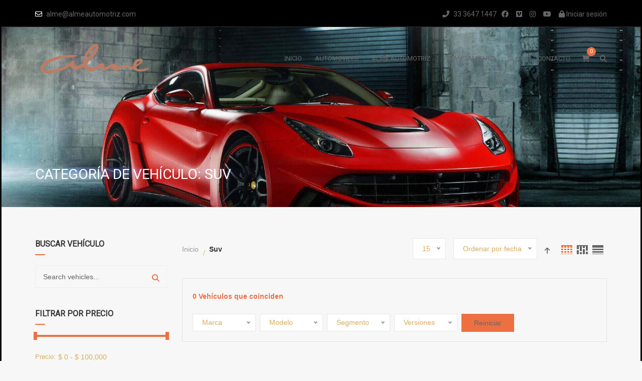

--- FILE ---
content_type: text/css
request_url: https://www.almeautomotriz.com/wp-content/themes/cardealer/css/library/mega-menu/mega-menu.min.css?ver=4.9.0
body_size: 31690
content:
.mega-menu,.mega-menu *{font-family:Roboto,sans-serif}.mega-menu,.mega-menu .menu-logo{position:relative}.mega-menu{margin:0 auto;padding:0;display:block;float:none;z-index:999;font-size:16px;min-height:90px;clear:both;-webkit-box-sizing:border-box;box-sizing:border-box}.mega-menu .menu-logo,.mega-menu img,.mega-menu>section.menu-list-items{float:left;display:block;margin:0}.mega-menu *{outline:0;list-style:none;text-decoration:none;-webkit-box-sizing:border-box!important;box-sizing:border-box!important;font-weight:400;-webkit-tap-highlight-color:transparent;text-align:left}.mega-menu i.fa,.mega-menu i.fa-solid,.mega-menu i.fas{font-family:"Font Awesome 6 Free";font-weight:900}.mega-menu img{max-width:100%!important}.mega-menu input{border:none}.mega-menu>section.menu-list-items{width:100%;background-color:transparent}@media screen and (min-width:993px){.mega-menu .menu-logo.menu-logo-align-right{float:right}}.mega-menu .menu-logo>li{margin:0;padding:0;display:block;float:left;font-size:13px;line-height:50px}@media screen and (max-width:992px){.mega-menu{margin:0}.mega-menu *{word-break:break-all}.mega-menu .menu-logo{width:100%}.mega-menu .menu-logo>li{width:100%;line-height:normal;padding-right:100px}}.mega-menu .menu-logo>li>a{margin:0;display:inline-block;float:left;width:100%;color:#fff;font-size:13px;line-height:50px;-webkit-transition:background-color .2s ease;transition:background-color .2s ease}@media screen and (max-width:992px){.mega-menu .menu-logo>li>a{line-height:normal;padding-top:16px;padding-bottom:16px;position:relative;z-index:10;width:auto}.mega-menu .menu-links{width:100%;max-height:400px;overflow-x:hidden;overflow-y:auto}}.mega-menu .menu-logo>li>a i.fa{padding:0;display:inline-block;font-size:1.25em;position:absolute;top:0;left:20px;bottom:0;margin:auto 0;line-height:50px}.mega-menu .menu-links{margin:0;padding:0;display:block;float:right}@media screen and (min-width:993px){.mega-menu .menu-links{display:table!important;max-height:100%!important;overflow:visible!important}.mega-menu .menu-links.menu-links-align-right{float:right}.mega-menu .menu-links>li.activeTrigger{background-color:#db2d2e}}.mega-menu .menu-links>li{margin:0;padding:0;display:table-cell;float:none;-webkit-transition:background-color .2s ease;transition:background-color .2s ease;font-size:1em}@media screen and (max-width:992px){.mega-menu .menu-links>li{width:100%;cursor:pointer;line-height:normal;border-bottom:none;z-index:50}}.mega-menu .menu-links>li.active a,.mega-menu .menu-links>li:hover{background-color:transparent;color:#db2d2e}.mega-menu .menu-links>li>a{margin:0;padding:0 13px;display:inline-block;float:none;width:100%;font-size:13px;line-height:64px;position:relative;text-transform:capitalize}.mega-menu .menu-links>li>a:hover{color:#db2d2e}@media screen and (max-width:992px){.mega-menu .menu-links>li>a{width:auto;line-height:normal;padding-top:10px;padding-bottom:10px;position:static;padding-right:10px;z-index:20;color:#363636}}.mega-menu .menu-links>li>a i.fa{font-size:1em;line-height:.8125em;padding-right:2px}.mega-menu .menu-links>li>a i.fas.fa-indicator{padding-right:0;padding-left:5px;line-height:0}@media screen and (max-width:992px){.mega-menu .menu-links>li>a i.fas.fa-indicator{float:right;position:absolute;right:15px;top:0;bottom:0;line-height:40px;height:40px;z-index:-1}.mega-menu #primary-menu>li>a i.fas.fa-indicator{}.mega-menu .menu-social-bar{width:100%;text-align:center}}.mega-menu .menu-social-bar{margin:0;display:block;float:left;padding:0 10px}@media screen and (min-width:993px){.mega-menu .menu-social-bar{display:block!important}.mega-menu .menu-social-bar.menu-social-bar-right{float:right}}.mega-menu .menu-social-bar>li{margin:0;padding:0;display:block;float:left;font-size:13px;line-height:50px}.mega-menu .menu-social-bar>li[data-color=blue]>a:hover{background-color:#3b5998}.mega-menu .menu-social-bar>li[data-color=sky-blue]>a:hover{background-color:#2caae1}.mega-menu .menu-social-bar>li[data-color=orange]>a:hover{background-color:#dd4b39}.mega-menu .menu-social-bar>li[data-color=red]>a:hover{background-color:#bd081c}@media screen and (max-width:992px){.mega-menu .menu-social-bar>li{float:none;display:inline-block;margin-bottom:-5px}}.mega-menu .menu-social-bar>li>a{margin:0;display:inline-block;float:left;width:100%;color:#fff;font-size:13px;padding:0 5px;-webkit-transition:background-color .2s ease;transition:background-color .2s ease;line-height:50px}@media screen and (max-width:992px){.mega-menu .menu-social-bar>li>a{padding-left:10px;padding-right:10px}}.mega-menu .menu-social-bar>li>a i.fa{margin:0;padding:0;display:inline-block;float:left;width:100%;font-size:1.125em;line-height:50px}.mega-menu .menu-search-bar{margin:0;padding:0;display:block;float:right;position:relative;height:50px}@media screen and (min-width:993px){.mega-menu .menu-search-bar.menu-search-bar-left{float:left}}.mega-menu .menu-search-bar form,.mega-menu .menu-search-bar label,.mega-menu .menu-search-bar li{margin:0;padding:0;display:block;float:left;width:100%;line-height:50px}.mega-menu .menu-search-bar li:hover i.fa.fa-search{background:#db2d2e}.mega-menu .menu-search-bar input{max-width:0;width:100%;margin:0;padding:5px 50px 5px 0;font-size:.8125em;-webkit-transition:max-width .4s ease,background .4s ease,padding-left .4s ease;transition:max-width .4s ease,background .4s ease,padding-left .4s ease;height:50px;display:block;background:0 0;color:#fff;font-weight:400}.mega-menu .menu-search-bar input:focus{max-width:170px;background:#db2d2e;padding-left:20px}@media screen and (max-width:992px){.mega-menu .menu-search-bar{width:100%;position:absolute;top:0;right:0}.mega-menu .menu-search-bar input:focus{max-width:100%;position:relative;z-index:20}}.mega-menu .menu-search-bar i.fa.fa-search{position:absolute;top:0;right:0;bottom:0;width:50px;text-align:center;line-height:50px;color:#fff;cursor:text;-webkit-transition:background .2s ease;transition:background .2s ease;z-index:40}.mega-menu .menu-search-bar:-moz-placeholder{opacity:1!important;color:#fff!important}.mega-menu .menu-search-bar::-moz-placeholder{opacity:1!important;color:#fff!important}.mega-menu .menu-search-bar:-ms-input-placeholder{opacity:1!important;color:#fff!important}.mega-menu .menu-search-bar::-webkit-input-placeholder{opacity:1!important;color:#fff!important}@media screen and (max-width:992px){.mega-menu .menu-search-bar.active input{padding-right:150px}.mega-menu .menu-search-bar.active i.fa.fa-search{right:70px}.logo-right .mega-menu .menu-logo>li>a{float:left}.logo-right .mega-menu .menu-mobile-collapse-trigger{right:0}}.mega-menu .menu-mobile-collapse-trigger{margin:0;padding:0;height:50px;width:35px;background:0 0;display:none;position:absolute;top:0;right:0;z-index:100;float:right;cursor:pointer;-webkit-transition:background .2s ease;transition:background .2s ease}.mega-menu .menu-mobile-collapse-trigger:hover{background:0 0}.mega-menu .menu-mobile-collapse-trigger span,.mega-menu .menu-mobile-collapse-trigger:after,.mega-menu .menu-mobile-collapse-trigger:before{content:"";display:block;height:2px;width:26px;background:#fff;position:absolute;top:14px;border-radius:3px;left:0;right:0;margin:0 auto;-webkit-transition:-webkit-transform .4s ease 0s,opacity .4s ease;-webkit-transition:opacity .4s ease,-webkit-transform .4s ease 0s;transition:opacity .4s ease,-webkit-transform .4s ease 0s;transition:transform .4s ease 0s,opacity .4s ease;transition:transform .4s ease 0s,opacity .4s ease,-webkit-transform .4s ease 0s;-webkit-transform:rotate(0);transform:rotate(0);-webkit-transform-origin:0 50% 0;transform-origin:0 50% 0}.mega-menu .menu-mobile-collapse-trigger:after{top:27px}.mega-menu .menu-mobile-collapse-trigger span{top:20px}.mega-menu .menu-mobile-collapse-trigger.active span{opacity:0}.mega-menu .menu-mobile-collapse-trigger.active:before{-webkit-transform:rotate(30deg);transform:rotate(30deg)}.mega-menu .menu-mobile-collapse-trigger.active:after{-webkit-transform:rotate(-30deg);transform:rotate(-30deg)}@media screen and (max-width:992px){.mega-menu .menu-mobile-collapse-trigger{display:block}}.mega-menu .drop-down-multilevel{margin:0;padding:0;display:block;position:absolute;top:100%;left:auto;right:auto;z-index:999;width:100%;background:#fff;float:left;max-width:200px}.mega-menu .drop-down-multilevel *{color:#323232}@media screen and (min-width:993px){.mega-menu .drop-down-multilevel{display:block!important;opacity:0;visibility:hidden;border-top:5px solid #db2d2e;-webkit-box-shadow:0 0 0 1px rgba(0,0,0,.05);box-shadow:0 0 0 1px rgba(0,0,0,.05);border-bottom:0}}@media screen and (max-width:992px){.mega-menu .drop-down-multilevel{max-width:100%!important;position:relative;left:0;top:0;padding:10px;display:none}}.mega-menu .drop-down-multilevel li a{-webkit-transition:all .5s ease-in-out;transition:all .5s ease-in-out}.mega-menu .drop-down-multilevel li{margin:0;padding:0;display:block;float:left;border-bottom:1px solid #f3f3f3;width:100%;position:relative;-webkit-transition:all .5s ease-in-out;transition:all .5s ease-in-out;z-index:50}.mega-menu .drop-down-multilevel li:last-child{border-bottom:0}.mega-menu .drop-down-multilevel li:hover{background:#f6f6f6}.mega-menu .drop-down-multilevel li:hover>a,.mega-menu .drop-down-multilevel li:hover>a i.fa{color:#db2d2e}@media screen and (min-width:993px){.mega-menu .drop-down-multilevel li.activeTrigger{background:#db2d2e}.mega-menu .drop-down-multilevel li.activeTrigger>a,.mega-menu .drop-down-multilevel li.activeTrigger>a i.fa{color:#fff}}@media screen and (max-width:992px){.mega-menu .drop-down-multilevel li.activeTriggerMobile{background:#db2d2e}header .mega-menu .drop-down-multilevel li.activeTriggerMobile>a{color:#fff}header .mega-menu .drop-down-multilevel li.activeTriggerMobile>a .fas{color:#fff}.mega-menu .drop-down-multilevel li.activeTriggerMobile>a,.mega-menu .drop-down-multilevel li.activeTriggerMobile>a i.fa{color:#fff}}.mega-menu .menu-links>li.active .drop-down-multilevel a{color:#323232}.mega-menu .menu-links>li.active .drop-down-multilevel a:hover{color:#db2d2e}.mega-menu .drop-down-multilevel a{margin:0;padding:7px 20px;font-size:13px;text-transform:capitalize;display:inline-block;float:left;width:100%;color:#323232;-webkit-transition:color .2s ease;transition:color .2s ease}.mega-menu .drop-down-multilevel i.fa{float:left;line-height:1.375em;font-size:1em;display:block;padding-right:10px;-webkit-transition:color .2s ease;transition:color .2s ease}.mega-menu .drop-down-multilevel i.fas.fa-indicator{float:right;line-height:30px;font-size:1em;display:block;padding-left:10px;padding-right:0}.mega-menu .drop-down-multilevel .drop-down-multilevel{left:100%;top:0}@media screen and (min-width:993px){.mega-menu .drop-down-multilevel .drop-down-multilevel.left-side{left:-100%}}@media screen and (max-width:992px){.mega-menu .drop-down-multilevel i.fas.fa-indicator{float:right;height:42px;position:absolute;top:0;right:20px;line-height:38px;z-index:-1}.mega-menu .drop-down-multilevel .drop-down-multilevel{left:0;border:1px solid #ccc}}.mega-menu .drop-down,.mega-menu .drop-down-tab-bar{position:absolute;left:auto;top:auto;right:auto;background:#fff;float:left;padding:10px;z-index:999;display:block;cursor:default;overflow:hidden}.mega-menu .drop-down *,.mega-menu .drop-down-tab-bar *{color:#323232}@media screen and (min-width:993px){.mega-menu .drop-down-tab-bar,.mega-menu .drop-down.menu-bg{background:rgba(255,255,255,1);background-size:cover;background-repeat:no-repeat;background-position:center}.mega-menu .drop-down.menu-bg [class*=grid-col-]{padding:10px 10px 0}.mega-menu .rev-slider{background:#fff;padding:7px 12px}.mega-menu .rev-slider p{display:inline-block;padding:0 10px;margin-bottom:0!important;line-height:0!important}.mega-menu .rev-slider a{display:inline-block;font-size:13px!important;color:#01a9da;width:inherit!important;padding:5px 0}.mega-menu .rev-slider a:hover{color:#323232!important}.mega-menu .drop-down,.mega-menu .drop-down-tab-bar{display:block!important;opacity:0;visibility:hidden;border-top:5px solid #db2d2e;border-radius:0!important;-webkit-box-shadow:0 0 0 1px rgba(0,0,0,.05);box-shadow:0 0 0 1px rgba(0,0,0,.05)}}@media screen and (max-width:992px){.mega-menu .drop-down,.mega-menu .drop-down-tab-bar{width:100%!important;top:0;left:0;position:relative;display:none}}.mega-menu .drop-down .grid-row,.mega-menu .drop-down-tab-bar .grid-row{margin:0;padding:0;min-height:1px;width:100%;float:left;clear:both}.mega-menu .drop-down [class*=grid-col-],.mega-menu .drop-down-tab-bar [class*=grid-col-]{margin:0;float:left;padding:10px;position:relative}.mega-menu .drop-down-tab-bar.grid-demo span,.mega-menu .drop-down.grid-demo span{float:left;display:inline-block;width:100%;padding:4px 6px;background:#bfbfbf;font-size:.75em;color:#323232}.mega-menu .drop-down .space-0,.mega-menu .drop-down-tab-bar .space-0{padding:0!important;margin:0!important}.mega-menu .drop-down a,.mega-menu .drop-down-tab-bar a{font-size:13px;display:inline-block;padding:7px 0;width:100%;max-width:100%;text-transform:capitalize}.mega-menu .drop-down h1,.mega-menu .drop-down h2,.mega-menu .drop-down h3,.mega-menu .drop-down h4,.mega-menu .drop-down h5,.mega-menu .drop-down h6,.mega-menu .drop-down-tab-bar h1,.mega-menu .drop-down-tab-bar h2,.mega-menu .drop-down-tab-bar h3,.mega-menu .drop-down-tab-bar h4,.mega-menu .drop-down-tab-bar h5,.mega-menu .drop-down-tab-bar h6{margin-top:0;font-weight:700}.mega-menu .drop-down h1,.mega-menu .drop-down-tab-bar h1{font-size:1.5em;line-height:1;padding-top:.53em;margin-bottom:.5em}.mega-menu .drop-down h2,.mega-menu .drop-down-tab-bar h2{font-size:1.375em;padding-top:.25em;margin-bottom:.5em}.mega-menu .drop-down h3,.mega-menu .drop-down-tab-bar h3{font-size:1.125em;line-height:1;padding-top:.35em;margin-bottom:.65em}.mega-menu .drop-down h4,.mega-menu .drop-down-tab-bar h4{font-size:1em;text-transform:capitalize;line-height:1.25;padding-top:.45em;margin-bottom:0;padding-left:8px;letter-spacing:0}.mega-menu .drop-down h5,.mega-menu .drop-down-tab-bar h5{font-size:.875em;font-weight:700;padding-top:.6em;margin-bottom:.9em}.mega-menu .drop-down h6,.mega-menu .drop-down-tab-bar h6{font-size:.75em;font-weight:700;margin-bottom:0}.mega-menu .drop-down figure img,.mega-menu .drop-down-tab-bar figure img{width:100%;height:auto;display:block}.mega-menu .drop-down figcaption,.mega-menu .drop-down-tab-bar figcaption{font-size:small;font-style:italic;color:#666}.mega-menu .drop-down dl,.mega-menu .drop-down ol,.mega-menu .drop-down ul,.mega-menu .drop-down-tab-bar dl,.mega-menu .drop-down-tab-bar ol,.mega-menu .drop-down-tab-bar ul{padding:0;margin:0 0 14px}.mega-menu .drop-down form,.mega-menu .drop-down-tab-bar form{margin-bottom:1.5em}.mega-menu .drop-down form ul,.mega-menu .drop-down-tab-bar form ul{list-style:none;margin:0;padding:0}.mega-menu .drop-down form ul li,.mega-menu .drop-down-tab-bar form ul li{margin-bottom:1.5em}.mega-menu .drop-down form ul li:after,.mega-menu .drop-down form ul li:before,.mega-menu .drop-down-tab-bar form ul li:after,.mega-menu .drop-down-tab-bar form ul li:before{content:"";display:table}.mega-menu .drop-down form ul li:after,.mega-menu .drop-down-tab-bar form ul li:after{clear:both}.mega-menu .drop-down fieldset,.mega-menu .drop-down-tab-bar fieldset{margin:0;padding:1.5em}.mega-menu .drop-down label,.mega-menu .drop-down-tab-bar label{display:block}.mega-menu .drop-down label.inline,.mega-menu .drop-down-tab-bar label.inline{display:inline;padding-right:24px}.mega-menu .drop-down input[type=date],.mega-menu .drop-down input[type=datetime-local],.mega-menu .drop-down input[type=datetime],.mega-menu .drop-down input[type=email],.mega-menu .drop-down input[type=month],.mega-menu .drop-down input[type=number],.mega-menu .drop-down input[type=password],.mega-menu .drop-down input[type=search],.mega-menu .drop-down input[type=tel],.mega-menu .drop-down input[type=text],.mega-menu .drop-down input[type=time],.mega-menu .drop-down input[type=url],.mega-menu .drop-down input[type=week],.mega-menu .drop-down textarea,.mega-menu .drop-down-tab-bar input[type=date],.mega-menu .drop-down-tab-bar input[type=datetime-local],.mega-menu .drop-down-tab-bar input[type=datetime],.mega-menu .drop-down-tab-bar input[type=email],.mega-menu .drop-down-tab-bar input[type=month],.mega-menu .drop-down-tab-bar input[type=number],.mega-menu .drop-down-tab-bar input[type=password],.mega-menu .drop-down-tab-bar input[type=search],.mega-menu .drop-down-tab-bar input[type=tel],.mega-menu .drop-down-tab-bar input[type=text],.mega-menu .drop-down-tab-bar input[type=time],.mega-menu .drop-down-tab-bar input[type=url],.mega-menu .drop-down-tab-bar input[type=week],.mega-menu .drop-down-tab-bar textarea{display:block;width:100%;margin:0 0 .75em;padding:10px;font-size:.8125em;border:1px solid #e8e8e8;line-height:1.5em;font-family:Roboto,sans-serif}.mega-menu .drop-down select,.mega-menu .drop-down-tab-bar select{width:100%;height:2.1em;margin-bottom:.9em;border:1px solid #ccc;font-family:Roboto,sans-serif}.mega-menu .drop-down input[type=color],.mega-menu .drop-down input[type=range],.mega-menu .drop-down-tab-bar input[type=color],.mega-menu .drop-down-tab-bar input[type=range]{vertical-align:middle;height:1.5em;width:100%;font-family:Roboto,sans-serif}.mega-menu .drop-down input[type=range],.mega-menu .drop-down-tab-bar input[type=range]{height:1.4em}.mega-menu .drop-down input[type=color],.mega-menu .drop-down-tab-bar input[type=color]{width:1.5em;font-family:Roboto,sans-serif}.mega-menu .drop-down input[type=time],.mega-menu .drop-down-tab-bar input[type=time]{margin:0 0 .55em}.mega-menu .drop-down meter,.mega-menu .drop-down progress,.mega-menu .drop-down-tab-bar meter,.mega-menu .drop-down-tab-bar progress{display:block;width:100%;height:1.5em}.mega-menu .drop-down table,.mega-menu .drop-down-tab-bar table{margin-bottom:1.4em;width:100%;border:1px solid #ccc}.mega-menu .drop-down thead,.mega-menu .drop-down-tab-bar thead{text-align:left;font-weight:700}.mega-menu .drop-down tbody tr:nth-child(2n) td,.mega-menu .drop-down-tab-bar tbody tr:nth-child(2n) td{background:#ddd}.mega-menu .drop-down tfoot,.mega-menu .drop-down-tab-bar tfoot{font-style:italic}.mega-menu .drop-down tfoot td,.mega-menu .drop-down tfoot th,.mega-menu .drop-down-tab-bar tfoot td,.mega-menu .drop-down-tab-bar tfoot th{padding:.75em 10px}.mega-menu .drop-down caption,.mega-menu .drop-down td,.mega-menu .drop-down th,.mega-menu .drop-down-tab-bar caption,.mega-menu .drop-down-tab-bar td,.mega-menu .drop-down-tab-bar th{border:1px solid #ccc}.mega-menu .drop-down td,.mega-menu .drop-down th,.mega-menu .drop-down-tab-bar td,.mega-menu .drop-down-tab-bar th{padding:0 10px;line-height:1.45em}.mega-menu .drop-down caption,.mega-menu .drop-down-tab-bar caption{border-bottom:0;padding:.75em 10px;line-height:1.45em;text-align:left;font-style:italic}.mega-menu .drop-down p,.mega-menu .drop-down-tab-bar p{margin:0 0 1.5em;font-size:.8125em}.mega-menu .drop-down blockquote,.mega-menu .drop-down-tab-bar blockquote{margin:0 1.5em 1.5em;font-style:italic}.mega-menu .drop-down mark,.mega-menu .drop-down-tab-bar mark{line-height:1.5;background:#78aace;color:#fff}.mega-menu .drop-down del,.mega-menu .drop-down-tab-bar del{color:#ddd}.mega-menu .drop-down code,.mega-menu .drop-down kbd,.mega-menu .drop-down pre,.mega-menu .drop-down samp,.mega-menu .drop-down-tab-bar code,.mega-menu .drop-down-tab-bar kbd,.mega-menu .drop-down-tab-bar pre,.mega-menu .drop-down-tab-bar samp{font-family:Roboto,sans-serif}.mega-menu .drop-down ins,.mega-menu .drop-down small,.mega-menu .drop-down-tab-bar ins,.mega-menu .drop-down-tab-bar small{line-height:1.5}.mega-menu .drop-down kbd,.mega-menu .drop-down samp,.mega-menu .drop-down-tab-bar kbd,.mega-menu .drop-down-tab-bar samp{line-height:1.4}.mega-menu .drop-down hr,.mega-menu .drop-down-tab-bar hr{background:#ccc;color:#ccc;clear:both;float:none;width:100%;height:1px;margin:0 0 1.4em;border:none}.mega-menu .drop-down input[type=button],.mega-menu .drop-down input[type=submit],.mega-menu .drop-down-tab-bar input[type=button],.mega-menu .drop-down-tab-bar input[type=submit]{background:#db2d2e;padding:10px 20px;margin:5px 10px 0 0;font-family:Roboto,sans-serif;line-height:1.5em;font-weight:600;font-size:.8125em;color:#fff;border-radius:0;display:block;float:left;-webkit-transition:background-color .2s ease;transition:background-color .2s ease}.mega-menu .drop-down a:hover,.mega-menu .drop-down a:hover i,.mega-menu .drop-down-tab-bar a:hover,.mega-menu .drop-down-tab-bar a:hover i{color:#db2d2e}.mega-menu .drop-down input[type=button]:hover,.mega-menu .drop-down input[type=submit]:hover,.mega-menu .drop-down-tab-bar input[type=button]:hover,.mega-menu .drop-down-tab-bar input[type=submit]:hover{background-color:#333}.mega-menu .drop-down a,.mega-menu .drop-down-tab-bar a{-webkit-transition:color .2s ease;transition:color .2s ease}.mega-menu .drop-down a i,.mega-menu .drop-down-tab-bar a i{transition:all .5s ease-in-out;-webkit-transition:all .5s ease-in-out;-o-transition:all .5s ease-in-out;-ms-transition:all .5s ease-in-out;-moz-transition:all .5s ease-in-out}@media screen and (max-width:992px){.mega-menu .drop-down input[type=button],.mega-menu .drop-down input[type=submit],.mega-menu .drop-down-tab-bar input[type=button],.mega-menu .drop-down-tab-bar input[type=submit]{width:100%}.mega-menu .drop-down a,.mega-menu .drop-down-tab-bar a{width:auto}}.mega-menu .drop-down .list-description span,.mega-menu .drop-down-tab-bar .list-description span{color:#aeaeae;display:inline-block;width:100%}.mega-menu .drop-down .image-description,.mega-menu .drop-down-tab-bar .image-description{position:relative}.mega-menu .drop-down .image-description img,.mega-menu .drop-down-tab-bar .image-description img{display:inline-block;float:left;max-width:100%;position:absolute;left:0;right:0;height:40px;width:40px}.mega-menu .drop-down .image-description a,.mega-menu .drop-down-tab-bar .image-description a{padding-left:50px}.mega-menu .drop-down .image-description span,.mega-menu .drop-down-tab-bar .image-description span{color:#aeaeae;display:inline-block;width:100%}.mega-menu .drop-down i.fa,.mega-menu .drop-down-tab-bar i.fa{padding-right:10px}.mega-menu .drop-down iframe,.mega-menu .drop-down-tab-bar iframe{width:100%;display:block;float:left;margin:0;padding:0;border:none}@media screen and (min-width:993px){.mega-menu .drop-down-tab-bar.offset-1,.mega-menu .drop-down.offset-1{margin-left:100px}.mega-menu .drop-down-tab-bar.offset-2,.mega-menu .drop-down.offset-2{margin-left:-150px}.mega-menu .drop-down-tab-bar.offset-3,.mega-menu .drop-down.offset-3{margin-left:-200px}.mega-menu .drop-down-tab-bar.offset-4,.mega-menu .drop-down.offset-4{margin-left:-250px}.mega-menu .drop-down-tab-bar.offset-5,.mega-menu .drop-down.offset-5{margin-left:-300px}}.mega-menu .drop-down .menu-contact-form,.mega-menu .drop-down-tab-bar .menu-contact-form{margin:0;display:block;float:left;width:100%;background:#f7f7f7;padding:20px}.mega-menu .mobileTriggerButton{margin:0;padding:0;position:absolute;top:0;left:0;right:0;height:50px;display:none;z-index:-1}.mega-menu .desktopTriggerButton{margin:0;padding:0;position:absolute;top:0;left:0;right:0;bottom:0;z-index:10;display:block;opacity:.2}@media screen and (min-width:993px){.mega-menu.desktopTopFixed .menu-list-items{position:fixed;top:0;left:0;right:0;max-width:100%;padding:0 10px}.mega-menu.desktopTopFixed .menu-list-items .drop-down-tab-bar.grid-col-12,.mega-menu.desktopTopFixed .menu-list-items .drop-down.grid-col-12{width:100%;margin:0}.mega-menu.desktopTopFixed .menu-list-items .menu-logo>li>a img{padding-top:0}.sticky-logo{height:32px}.mega-menu.desktopTopFixed .menu-list-items .menu-links>li>a{line-height:72px}.mega-menu .menu-links li.ClickTrigger .drop-down-multilevel.effect-scale,.mega-menu .menu-links li.ClickTrigger .drop-down-tab-bar.effect-scale,.mega-menu .menu-links li.ClickTrigger .drop-down.effect-scale,.mega-menu .menu-links li.hoverTrigger>.drop-down-multilevel.effect-scale,.mega-menu .menu-links li.hoverTrigger>.drop-down-tab-bar.effect-scale,.mega-menu .menu-links li.hoverTrigger>.drop-down.effect-scale{-webkit-transform:scale(.8);transform:scale(.8)}.mega-menu .menu-links li.ClickTrigger .drop-down-multilevel.effect-expand-top,.mega-menu .menu-links li.ClickTrigger .drop-down-tab-bar.effect-expand-top,.mega-menu .menu-links li.ClickTrigger .drop-down.effect-expand-top,.mega-menu .menu-links li.hoverTrigger>.drop-down-multilevel.effect-expand-top,.mega-menu .menu-links li.hoverTrigger>.drop-down-tab-bar.effect-expand-top,.mega-menu .menu-links li.hoverTrigger>.drop-down.effect-expand-top{-webkit-transform:rotateX(90deg);transform:rotateX(90deg);-webkit-transform-origin:0 0;transform-origin:0 0}.mega-menu .menu-links li.ClickTrigger .drop-down-multilevel.effect-expand-bottom,.mega-menu .menu-links li.ClickTrigger .drop-down-tab-bar.effect-expand-bottom,.mega-menu .menu-links li.ClickTrigger .drop-down.effect-expand-bottom,.mega-menu .menu-links li.hoverTrigger>.drop-down-multilevel.effect-expand-bottom,.mega-menu .menu-links li.hoverTrigger>.drop-down-tab-bar.effect-expand-bottom,.mega-menu .menu-links li.hoverTrigger>.drop-down.effect-expand-bottom{-webkit-transform:rotateX(90deg);transform:rotateX(90deg);-webkit-transform-origin:0 100%;transform-origin:0 100%}.mega-menu .menu-links li.ClickTrigger .drop-down-multilevel.effect-expand-left,.mega-menu .menu-links li.ClickTrigger .drop-down-tab-bar.effect-expand-left,.mega-menu .menu-links li.ClickTrigger .drop-down.effect-expand-left,.mega-menu .menu-links li.hoverTrigger>.drop-down-multilevel.effect-expand-left,.mega-menu .menu-links li.hoverTrigger>.drop-down-tab-bar.effect-expand-left,.mega-menu .menu-links li.hoverTrigger>.drop-down.effect-expand-left{-webkit-transform:rotateY(90deg);transform:rotateY(90deg);-webkit-transform-origin:0 0;transform-origin:0 0}.mega-menu .menu-links li.ClickTrigger .drop-down-multilevel.effect-expand-right,.mega-menu .menu-links li.ClickTrigger .drop-down-tab-bar.effect-expand-right,.mega-menu .menu-links li.ClickTrigger .drop-down.effect-expand-right,.mega-menu .menu-links li.hoverTrigger>.drop-down-multilevel.effect-expand-right,.mega-menu .menu-links li.hoverTrigger>.drop-down-tab-bar.effect-expand-right,.mega-menu .menu-links li.hoverTrigger>.drop-down.effect-expand-right{-webkit-transform:rotateY(90deg);transform:rotateY(90deg);-webkit-transform-origin:100% 0;transform-origin:100% 0}.mega-menu .menu-links li.ClickTrigger .drop-down-multilevel.active,.mega-menu .menu-links li.ClickTrigger .drop-down-tab-bar.active,.mega-menu .menu-links li.ClickTrigger .drop-down.active,.mega-menu .menu-links li.hoverTrigger:hover>.drop-down,.mega-menu .menu-links li.hoverTrigger:hover>.drop-down-multilevel,.mega-menu .menu-links li.hoverTrigger:hover>.drop-down-tab-bar{-webkit-transition-delay:.2s!important;transition-delay:.2s!important}.mega-menu .menu-links li.ClickTrigger .drop-down-multilevel.active.effect-fade,.mega-menu .menu-links li.ClickTrigger .drop-down-tab-bar.active.effect-fade,.mega-menu .menu-links li.ClickTrigger .drop-down.active.effect-fade,.mega-menu .menu-links li.hoverTrigger:hover>.drop-down-multilevel.effect-fade,.mega-menu .menu-links li.hoverTrigger:hover>.drop-down-tab-bar.effect-fade,.mega-menu .menu-links li.hoverTrigger:hover>.drop-down.effect-fade{opacity:1;visibility:visible}.mega-menu .menu-links li.ClickTrigger .drop-down-multilevel.active.effect-scale,.mega-menu .menu-links li.ClickTrigger .drop-down-tab-bar.active.effect-scale,.mega-menu .menu-links li.ClickTrigger .drop-down.active.effect-scale,.mega-menu .menu-links li.hoverTrigger:hover>.drop-down-multilevel.effect-scale,.mega-menu .menu-links li.hoverTrigger:hover>.drop-down-tab-bar.effect-scale,.mega-menu .menu-links li.hoverTrigger:hover>.drop-down.effect-scale{opacity:1;visibility:visible;-webkit-transform:scale(1);transform:scale(1)}.mega-menu .menu-links li.ClickTrigger .drop-down-multilevel.active.effect-expand-bottom,.mega-menu .menu-links li.ClickTrigger .drop-down-multilevel.active.effect-expand-top,.mega-menu .menu-links li.ClickTrigger .drop-down-tab-bar.active.effect-expand-bottom,.mega-menu .menu-links li.ClickTrigger .drop-down-tab-bar.active.effect-expand-top,.mega-menu .menu-links li.ClickTrigger .drop-down.active.effect-expand-bottom,.mega-menu .menu-links li.ClickTrigger .drop-down.active.effect-expand-top,.mega-menu .menu-links li.hoverTrigger:hover>.drop-down-multilevel.effect-expand-bottom,.mega-menu .menu-links li.hoverTrigger:hover>.drop-down-multilevel.effect-expand-top,.mega-menu .menu-links li.hoverTrigger:hover>.drop-down-tab-bar.effect-expand-bottom,.mega-menu .menu-links li.hoverTrigger:hover>.drop-down-tab-bar.effect-expand-top,.mega-menu .menu-links li.hoverTrigger:hover>.drop-down.effect-expand-bottom,.mega-menu .menu-links li.hoverTrigger:hover>.drop-down.effect-expand-top{opacity:1;visibility:visible;-webkit-transform:rotateX(0);transform:rotateX(0)}.mega-menu .menu-links li.ClickTrigger .drop-down-multilevel.active.effect-expand-left,.mega-menu .menu-links li.ClickTrigger .drop-down-multilevel.active.effect-expand-right,.mega-menu .menu-links li.ClickTrigger .drop-down-tab-bar.active.effect-expand-left,.mega-menu .menu-links li.ClickTrigger .drop-down-tab-bar.active.effect-expand-right,.mega-menu .menu-links li.ClickTrigger .drop-down.active.effect-expand-left,.mega-menu .menu-links li.ClickTrigger .drop-down.active.effect-expand-right,.mega-menu .menu-links li.hoverTrigger:hover>.drop-down-multilevel.effect-expand-left,.mega-menu .menu-links li.hoverTrigger:hover>.drop-down-multilevel.effect-expand-right,.mega-menu .menu-links li.hoverTrigger:hover>.drop-down-tab-bar.effect-expand-left,.mega-menu .menu-links li.hoverTrigger:hover>.drop-down-tab-bar.effect-expand-right,.mega-menu .menu-links li.hoverTrigger:hover>.drop-down.effect-expand-left,.mega-menu .menu-links li.hoverTrigger:hover>.drop-down.effect-expand-right{opacity:1;visibility:visible;-webkit-transform:rotateY(0);transform:rotateY(0)}}@media screen and (max-width:992px){.mega-menu .mobileTriggerButton{display:block}.mega-menu .desktopTriggerButton{display:none}#header.light-transparent .mega-menu.mobileTopFixed .menu-list-items{background:rgba(255,255,255,.9);-webkit-box-shadow:0 0 5px rgba(0,0,0,.3);box-shadow:0 0 5px rgba(0,0,0,.3)}#header.light-fullwidth.default-header .mega-menu.mobileTopFixed .menu-list-items{background:#fff;-webkit-box-shadow:0 0 5px rgba(0,0,0,.3);box-shadow:0 0 5px rgba(0,0,0,.3)}.mega-menu .drop-down-tab-bar li{width:100%;position:relative}}.mega-menu .drop-down-tab-bar{margin:0;padding:10px;float:left}.mega-menu .drop-down-tab-bar li{float:left;margin:0;padding:0;display:block}.mega-menu .drop-down-tab-bar a{float:left;width:100%;display:inline-block;padding:5px 10px;font-size:.8125em}@media screen and (max-width:992px){.mega-menu .drop-down-tab-bar a{width:auto;padding-right:20px}}.mega-menu .drop-down-tab-bar i.fa{display:inline-block;padding-right:5px}.mega-menu .drop-down-tab-bar i.fas.fa-indicator{padding-right:0;padding-left:10px;line-height:.8125em}@media screen and (max-width:992px){.mega-menu .drop-down-tab-bar i.fas.fa-indicator{float:right;position:absolute;right:12px;top:0;bottom:0;line-height:25px}.mega-menu .menu-links li .drop-down,.mega-menu .menu-links li .drop-down-multilevel,.mega-menu .menu-links li .drop-down-tab-bar{-webkit-transition:none!important;transition:none!important;padding:0}.mega-menu .drop-down-multilevel a{padding:13px 10px}}@media screen and (min-width:993px){.mega-menu.menuFullWidth{max-width:100%}}

--- FILE ---
content_type: text/css
request_url: https://www.almeautomotriz.com/wp-content/themes/cardealer/css/frontend/elementor.min.css?ver=4.9.0
body_size: 83056
content:
.section-title{margin-bottom:60px;text-align:center}.section-title .separator{position:relative;margin-top:10px;display:inline-block}.section-title .separator+p{margin-top:20px;line-height:24px}.section-title.text-center .separator+p{padding:0 110px}.section-title span{margin-bottom:2px;display:block}.section-title .separator:after{width:100px;display:block;margin:auto;content:"";height:1px;background:#db2d2e;bottom:0;left:50%;transition:width .8s ease,background-color .8s ease;-webkit-transition:width .8s ease,background-color .8s ease;-o-transition:width .8s ease,background-color .8s ease;-ms-transition:width .8s ease,background-color .8s ease;-moz-transition:width .8s ease,background-color .8s ease}.section-title .separator:before{content:'';display:block;margin:auto;left:50%;height:1px;width:50px;bottom:-15px;background:#db2d2e;transition:width .8s ease,background-color .8s ease;-webkit-transition:width .8s ease,background-color .8s ease;-o-transition:width .8s ease,background-color .8s ease;-ms-transition:width .8s ease,background-color .8s ease;-moz-transition:width .8s ease,background-color .8s ease;margin-bottom:6px}.elementor-section:hover .section-title .separator:before{width:100px;left:0}.elementor-section:hover .section-title .separator:after{width:50px;left:0}.section-title.text-left,.text-left .section-title{text-align:left}.section-title.text-left .separator:after,.section-title.text-left .separator:before,.text-left .section-title .separator:after,.text-left .section-title .separator:before{left:0;margin-left:0}.section-title.text-right,.text-right .section-title{text-align:right}.section-title.text-right .separator:after,.section-title.text-right .separator:before,.text-right .section-title .separator:after,.text-right .section-title .separator:before{left:auto;right:0;margin-right:0}.row-background-dark .section-title{color:#fff}.row-background-dark .section-title span{color:#fff}.row-background-dark .section-title h2{color:#fff}.row-background-dark .section-title p{color:#fff}.section-title.style_2{margin-bottom:40px}.section-title.style_2 .separator{display:block}.section-title.style_2 h1{color:#999;font-size:70px;margin-bottom:0;height:36px;overflow:hidden;padding-top:2px}.section-title.style_2 h2{color:#999;font-size:60px;margin-bottom:0;height:33px;overflow:hidden}.section-title.style_2 h3{color:#999;font-size:50px;margin-bottom:0;height:30px;overflow:hidden}.section-title.style_2 h4{color:#999;font-size:40px;margin-bottom:0;height:27px;overflow:hidden}.section-title.style_2 h5{color:#999;font-size:30px;margin-bottom:0;height:20px;overflow:hidden}.section-title.style_2 h6{color:#999;font-size:24px;margin-bottom:0;height:16px;overflow:hidden}.section-title.style_2 span{display:inline-block;color:#323232;text-transform:uppercase;font-size:40px;font-weight:600;line-height:40px}.title-underline{display:block;margin-bottom:30px;padding-bottom:10px;position:relative}.title-underline:before{background:#db2d2e;content:"";bottom:0;height:2px;left:0;position:absolute;width:20px}.accordion .accordion-title{font-size:14px;color:#000}.accordion .accordion-title a{text-transform:uppercase;font-weight:700;background:0 0;margin-top:20px;border:1px solid #e3e3e3;display:block;position:relative;color:#363636;text-decoration:none;padding:11px 60px;-webkit-transition:all .27s cubic-bezier(0, 0, .58, 1);-moz-transition:all .27s cubic-bezier(0, 0, .58, 1);-o-transition:all .27s cubic-bezier(0, 0, .58, 1);-ms-transition:all .27s cubic-bezier(0, 0, .58, 1);transition:all .27s cubic-bezier(0, 0, .58, 1)}.accordion .accordion-title a:hover{text-decoration:none;background-color:transparent;color:#db2d2e}.accordion .accordion-title a.active{color:#fff;background-color:#db2d2e;cursor:default;border-color:#e3e3e3;border-color:#db2d2e;border-top:0}.accordion .accordion-title a:after{content:"\f078";width:20px;height:20px;margin-top:-8px;position:absolute;top:50%;left:20px;font-family:"Font Awesome 5 Free";speak:none;font-style:normal;font-weight:900;font-variant:normal;text-transform:none;font-size:14px;line-height:20px;text-align:center;color:#626262;-webkit-font-smoothing:antialiased;-webkit-transition:all .27s cubic-bezier(0, 0, .58, 1);-moz-transition:all .27s cubic-bezier(0, 0, .58, 1);-o-transition:all .27s cubic-bezier(0, 0, .58, 1);-ms-transition:all .27s cubic-bezier(0, 0, .58, 1);transition:all .27s cubic-bezier(0, 0, .58, 1)}.accordion .accordion-title a.active:after,.accordion .accordion-title a.active:hover:after{content:"\f077";color:#fff}.accordion .accordion-title a.active:hover{color:#fff}.accordion .accordion-title a:hover:after{color:#db2d2e}.accordion-content{padding:25px;border:1px solid #e3e3e3}#tabs,.cardealer-faq-tabs,.cardealer-tabs{margin:0;padding:0}#tabs .tabs,.cardealer-faq-tabs .tabs,.cardealer-tabs .tabs{position:relative;margin:0}#tabs ul.tabs,.cardealer-faq-tabs ul.tabs,.cardealer-tabs ul.tabs{padding-left:0;border:none}#tabs .tabs li,.cardealer-faq-tabs .tabs li,.cardealer-tabs .tabs li{font-size:14px;text-transform:uppercase;font-weight:600;border-bottom:3px solid transparent;line-height:25px;padding:0;color:#363636;overflow:hidden;background:0 0;margin-bottom:0;display:inline-block;margin:0;cursor:pointer;position:relative;margin-right:3px;transition:all .5s ease-in-out;-webkit-transition:all .5s ease-in-out;-o-transition:all .5s ease-in-out;-moz-transition:all .5s ease-in-out;-ms-transition:all .5s ease-in-out}#tabs .tabcontent,.cardealer-faq-tabs .cardealer-tabcontent,.cardealer-tabs .cardealer-tabcontent{overflow:hidden;opacity:1!important}.cars_condition_carousel-wrapper .cardealer-tabs .cardealer-tabcontent{overflow:visible}#tabs ul.tabs li.active,#tabs ul.tabs li.active:focus,#tabs ul.tabs li:hover,.cardealer-faq-tabs ul.tabs li.active,.cardealer-faq-tabs ul.tabs li.active:focus,.cardealer-faq-tabs ul.tabs li:hover,.cardealer-tabs ul.tabs li.active,.cardealer-tabs ul.tabs li.active:focus,.cardealer-tabs ul.tabs li:hover{border-bottom:3px solid #db2d2e;color:#db2d2e}.cardealer-tabcontent,.tabcontent{margin-bottom:20px;margin-top:20px}#tabs ul.tabs li a,#tabs ul.tabs li a:focus,#tabs ul.tabs li a:hover,.cardealer-faq-tabs ul.tabs li a,.cardealer-faq-tabs ul.tabs li a:focus,.cardealer-faq-tabs ul.tabs li a:hover,.cardealer-tabs ul.tabs li a,.cardealer-tabs ul.tabs li a:focus,.cardealer-tabs ul.tabs li a:hover{padding:10px;border:none;color:inherit;line-height:inherit;background-color:inherit}#tabs .tab-content .tab-pane,.cardealer-faq-tabs .tab-content .tab-pane,.cardealer-tabs .tab-content .tab-pane{margin-bottom:20px;margin-top:20px}.faqs-wrapper #tabs ul.tabs li,.faqs-wrapper .cardealer-faq-tabs ul.tabs li,.faqs-wrapper .cardealer-tabs ul.tabs li{float:none}@media (min-width:768px){.cardealer-faq-tabs .cardealer-tabcontent .row,.cardealer-tabs .cardealer-tabcontent .row{display:flex;flex-wrap:wrap}}.pulse{animation-name:pulse;-webkit-animation-name:pulse;-o-animation-name:pulse;-ms-animation-name:pulse;-moz-animation-name:pulse;animation-duration:.4s;-webkit-animation-duration:.4s;-o-animation-duration:.4s;-ms-animation-duration:0.4s;-moz-animation-duration:.4s}@keyframes pulse{0%{transform:scale(.8);opacity:0}100%{transform:scale(1);opacity:1}}@-webkit-keyframes pulse{0%{transform:scale(.8);opacity:0}100%{transform:scale(1);opacity:1}}@-ms-keyframes pulse{0%{transform:scale(.8);opacity:0}100%{transform:scale(1);opacity:1}}@-moz-keyframes pulse{0%{transform:scale(.8);opacity:0}100%{transform:scale(1);opacity:1}}@-o-keyframes pulse{0%{transform:scale(.8);opacity:0}100%{transform:scale(1);opacity:1}}.cdhl_button_wrapper{display:block}.button{display:inline-flex;justify-content:center;align-items:center;position:relative;font-size:14px;line-height:22px;text-align:center;border:0 solid transparent;background:#db2d2e;color:#fff;text-transform:capitalize;vertical-align:middle;padding:8px 20px;overflow:hidden;-ms-transform:perspective(1px) translateZ(0);-o-transform:perspective(1px) translateZ(0);-moz-transform:perspective(1px) translateZ(0);-webkit-transform:perspective(1px) translateZ(0);transform:perspective(1px) translateZ(0)}.button:before{content:"";position:absolute;z-index:-1;top:0;left:0;right:0;bottom:0;background:#323232;-webkit-transform:translateY(100%);-moz-transform:translateY(100%);transform:translateY(100%);-webkit-transition:all .5s ease-out 0s;-moz-transition:all .5s ease-out 0s;transition:all .5s ease-out 0s}.button:active,.button:focus,.button:hover{color:#fff}input.button:hover{background:#323232;-webkit-transition:all .5s ease-in-out;-moz-transition:all .5s ease-in-out;transition:all .5s ease-in-out}.button:active:before,.button:focus:before,.button:hover:before{-webkit-transform:scaleY(1);-moz-transform:scaleY(1);transform:scaleY(1);-webkit-transition-timing-function:cubic-bezier(0.52,1.64,0.37,0.50);-moz-transition-timing-function:cubic-bezier(0.52,1.64,0.37,0.50);transition-timing-function:cubic-bezier(0.52,1.64,0.37,0.50)}.icon-position-left i{margin-right:10px}.icon-position-right i{margin-left:10px}.cdhl_button_wrapper .icon-position-left i,.cdhl_button_wrapper .icon-position-right i{padding-left:0;padding-right:0}.button.large{padding:14px 30px}.button.medium{padding:10px 24px}.button.small{padding:8px 20px}.button.extra-small{padding:6px 16px;font-size:12px}.button.border{background:0 0;border:1px solid #e3e3e3;color:#323232}.button.border:before{background:#db2d2e}.button.border:active,.button.border:focus,.button.border:hover{color:#fff;border-color:#db2d2e}.cdhl_button_wrapper.align-left,.cdhl_popup_wrapper.align-left{text-align:left}.cdhl_button_wrapper.align-center,.cdhl_popup_wrapper.align-center{text-align:center}.cdhl_button_wrapper.align-right,.cdhl_popup_wrapper.align-right{text-align:right}.cdhl_button_wrapper.btn-block .button,.cdhl_popup_wrapper.btn-block .button{width:100%}.call-to-action{background:#f6f6f6;position:relative;-webkit-transition:all .3s ease-out 0s;-moz-transition:all .3s ease-out 0s;-ms-transition:all .3s ease-out 0s;-o-transition:all .3s ease-out 0s;transition:all .3s ease-out 0s;z-index:1;overflow:hidden}.call-to-action .action-info{position:relative;z-index:9}.call-to-action i{font-size:48px;line-height:100px;color:#db2d2e;width:100%;-webkit-transition:all .3s ease-out 0s;-moz-transition:all .3s ease-out 0s;-ms-transition:all .3s ease-out 0s;-o-transition:all .3s ease-out 0s;transition:all .3s ease-out 0s}.call-to-action h5{text-transform:uppercase;padding:0 0 10px;margin-top:0;-webkit-transition:all .3s ease-out 0s;-moz-transition:all .3s ease-out 0s;transition:all .3s ease-out 0s}.call-to-action p{font-weight:400;padding:15px 20px;-webkit-transition:all .3s ease-out 0s;-moz-transition:all .3s ease-out 0s;transition:all .3s ease-out 0s}.call-to-action a{display:block;font-size:14px;font-weight:100;color:grey;margin:25px 0 15px;position:relative;z-index:3;line-height:14px}.call-to-action .action-img{position:absolute;bottom:0;left:0;right:0;top:0;z-index:0;opacity:0;z-index:0;background-size:cover;background-position:center center;-webkit-transition:all .3s ease-out 0s;-moz-transition:all .3s ease-out 0s;-ms-transition:all .3s ease-out 0s;-o-transition:all .3s ease-out 0s;transition:all .3s ease-out 0s}.call-to-action .border{position:absolute;background:#db2d2e;height:0;bottom:0;left:0;z-index:2;width:100%;-webkit-transition:all .3s ease-out 0s;-moz-transition:all .3s ease-out 0s;-ms-transition:all .3s ease-out 0s;-o-transition:all .3s ease-out 0s;transition:all .3s ease-out 0s}.call-to-action.active .action-img,.call-to-action:hover .action-img{opacity:1}.call-to-action.active .border,.call-to-action:hover .border{height:45px}.call-to-action.active i,.call-to-action:hover i{color:#fff}.call-to-action.active h5,.call-to-action.active p,.call-to-action:hover h5,.call-to-action:hover p{color:#fff}.call-to-action.active a,.call-to-action:hover a{color:#fff}.call-to-action.active:before,.call-to-action:hover:before{background:rgba(0,0,0,.5) none repeat scroll 0 0;color:#fff;content:"";display:block;height:100%;left:0;position:absolute;top:0;width:100%;z-index:1;-webkit-transition:all .3s ease-out 0s;-moz-transition:all .3s ease-out 0s;-ms-transition:all .3s ease-out 0s;-o-transition:all .3s ease-out 0s;transition:all .3s ease-out 0s}.call-to-action.button-hide .border{display:none}.counter{text-align:center}.counter b{font-size:28px;display:block;color:#323232;font-weight:700;margin:10px 0 0}.counter h6{position:relative;padding-bottom:10px;margin:10px 0 30px}.counter h6:before{position:absolute;content:"";width:20px;height:2px;background:#db2d2e;left:50%;margin-left:-10px;bottom:0}.counter i{font-size:32px;color:#db2d2e}.counter.icon .content{display:table-cell;text-align:left;vertical-align:top}.counter.icon b{font-size:40px;display:block;color:#db2d2e;font-weight:600;margin:0 0 10px}.counter.icon h6{font-weight:500;font-size:12px;position:relative;padding-bottom:10px;margin:0}.counter.icon h6:before{display:none}.counter.icon i{font-size:40px;position:relative;top:15px}.counter.icon i:before{color:#999}.counter.icon.left .icon{display:table-cell;padding-right:20px}.counter.icon.left .icon i{line-height:42px}.counter.icon.right .icon{float:right;display:inline-block;padding-left:20px}.counter.icon.right .icon i{line-height:42px}.counter.icon.right .content{display:inline-block;float:right;text-align:right;vertical-align:top}.counter.left-separator{position:relative}.counter.left-separator .separator:after{position:absolute;bottom:0;float:left;height:50px;display:block;margin:auto;content:"";width:1px;background:#db2d2e;left:5px;transition:height .8s ease,background-color .8s ease;-webkit-transition:height .8s ease,background-color .8s ease;-o-transition:height .8s ease,background-color .8s ease;-ms-transition:height .8s ease,background-color .8s ease;-moz-transition:height .8s ease,background-color .8s ease}.counter.left-separator .separator:before{position:absolute;bottom:0;float:left;content:'';display:block;margin:auto;width:1px;height:30px;background:#db2d2e;transition:height .8s ease,background-color .8s ease;-webkit-transition:height .8s ease,background-color .8s ease;-o-transition:height .8s ease,background-color .8s ease;-ms-transition:height .8s ease,background-color .8s ease;-moz-transition:height .8s ease,background-color .8s ease;margin-right:10px}.counter.left-separator .info{margin-left:30px;display:block;text-align:left}.counter.left-separator .info i{font-size:34px;color:#db2d2e;display:inline-block;margin-right:10px}.counter.left-separator .info b{display:inline-block;font-size:40px;font-weight:600;margin:10px 0}.counter.left-separator h6{margin:0}.counter.left-separator h6:before{display:none}.box-border .vc_row-fluid>[class*=vc_col-]{border-left:1px solid #dedede;border-top:1px solid #dedede;text-align:center}.box-border .vc_row-fluid>[class*=vc_col-]>[class*=vc_column-]{padding:20px 30px}.box-border .vc_row-fluid>[class*=vc_col-]:first-child{border-left:none}.box-border .cd-space+.vc_row-fluid>[class*=vc_col-],.box-border .vc_row-fluid:first-child>[class*=vc_col-]{border-top:none}.counter.counter-style-2,.counter.counter-style-3{display:flex;align-items:flex-start}.counter.icon.counter-style-2 .icon,.counter.icon.counter-style-3 .icon{display:flex;float:none}.counter.icon.counter-style-2 .icon i,.counter.icon.counter-style-3 .icon i{line-height:normal;top:0}.counter.icon.counter-style-2 .icon i:before,.counter.icon.counter-style-3 .icon i:before{color:inherit}.counter.icon.counter-style-2 .content,.counter.icon.counter-style-3 .content{display:block}.counter.counter-style-2.right,.counter.counter-style-3.right{flex-direction:row-reverse}.potenza-custom-menu.horizontal .widget{margin-bottom:0}.potenza-custom-menu.horizontal ul.menu{width:100%;display:table}.potenza-custom-menu.horizontal ul.menu li{background:#db2d2e;padding:0;position:relative;display:table-cell;width:auto;text-align:center;letter-spacing:2px;border-left:2px solid rgba(255,255,255,.3)}.potenza-custom-menu.horizontal ul.menu li a{position:relative;z-index:1;color:#fff;width:100%;display:block;text-transform:uppercase;font-size:16px;padding:62px 0 22px}.potenza-custom-menu.horizontal ul.menu li:last-child{border-right:2px solid rgba(255,255,255,.3)}.potenza-custom-menu.horizontal ul.menu li.glyph-icon{position:relative;padding-right:0;font-size:40px;line-height:40px;margin-bottom:14px;color:#fff;z-index:0}.potenza-custom-menu.horizontal ul.menu li.glyph-icon:before{color:#fff;position:absolute;left:0;right:0;top:20px;z-index:0}.potenza-custom-menu.horizontal ul.menu li.active,.potenza-custom-menu.horizontal ul.menu li.glyph-icon:hover,.potenza-custom-menu.horizontal ul.menu li:hover{background:#fff;color:#db2d2e}.potenza-custom-menu.horizontal ul.menu li.active a,.potenza-custom-menu.horizontal ul.menu li.glyph-icon.active:before,.potenza-custom-menu.horizontal ul.menu li.glyph-icon:hover:before,.potenza-custom-menu.horizontal ul.menu li:hover a{color:#db2d2e}.potenza-custom-menu.horizontal.sticky{position:fixed;top:0;left:0;right:0;padding:0 50px;z-index:9999;width:100%;background:#db2d2e}.potenza-custom-menu.horizontal.sticky ul.menu li a{padding:58px 0 22px}.potenza-custom-menu.vertical ul.menu li{position:relative}.potenza-custom-menu.vertical ul.menu li a{background:#f6f6f6;display:block;padding:10px 20px 10px 42px}.potenza-custom-menu.vertical ul.menu li.glyph-icon:before{position:absolute;padding:13px 16px;line-height:20px;-webkit-transition:all .5s ease-out 0s;-moz-transition:all .5s ease-out 0s;-ms-transition:all .5s ease-out 0s;-o-transition:all .5s ease-out 0s;transition:all .5s ease-out 0s}.potenza-custom-menu.vertical ul.menu li.glyph-icon:hover:before,.potenza-custom-menu.vertical ul.menu li:hover a{color:#db2d2e}.opening-hours h6{position:relative;padding-bottom:10px;margin-bottom:15px}.opening-hours h6:before{content:"";position:absolute;left:0;bottom:0;width:20px;height:2px;background:#db2d2e}.elementor-section .opening-hours ul{padding:0;margin:0}.opening-hours ul li{display:flex;list-style-type:none;margin:3px 0}.opening-hours strong{display:inline-block;width:100px;flex:none;color:#363636;margin-right:10px}.potenza-icon.icon-left{text-align:left}.potenza-icon.icon-center{text-align:center}.potenza-icon.icon-right{text-align:right}.play-video .play-video-bg{position:relative;padding:100px 0 300px}.play-video .play-video-bg h3{line-height:40px;margin-bottom:0}.play-video .video-info{position:relative;z-index:1}.play-video .video-info img{margin-bottom:0}.play-video .video-info a{width:90px;height:90px;padding:8px;background:0 0;border:2px solid #fff;display:inline-block;margin:0 auto;border-radius:50%;left:0;position:absolute;right:0;top:50%;transform:translateY(-50%);-webkit-transform:translateY(-50%);-o-transform:translateY(-50%);-ms-transform:translateY(-50%);-moz-transform:translateY(-50%);z-index:9999;font-size:20px}.play-video .video-info a i{width:70px;height:70px;line-height:72px;background:#fff;color:#db2d2e;border-radius:50%;padding-left:4px;transition:all .5s ease-in-out;-webkit-transition:all .5s ease-in-out;-o-transition:all .5s ease-in-out;-ms-transition:all .5s ease-in-out;-moz-transition:all .5s ease-in-out}.play-video .video-info a:hover i{background:#323232;color:#fff}.play-video .video-info:before{background:rgba(219,45,46,.8);content:"";height:100%;left:0;position:absolute;top:0;width:100%;z-index:0}.slick_sider.video-slider .slick-track iframe{width:100%!important}.slick_sider.video-slider .sliderSidebar .item{padding:5px}.slick_sider.video-slider .item img{cursor:pointer;margin-bottom:0}.slick_sider.video-slider .item:focus{outline:0}.slick_sider.video-slider .slick-next,.slick_sider.video-slider .slick-prev{opacity:0;background:#db2d2e;border-radius:50%;border:0 solid #e3e3e3}.slick-slider .slick-next:focus,.slick_sider.video-slider .slick-next:hover,.slick_sider.video-slider .slick-prev:focus,.slick_sider.video-slider .slick-prev:hover{background:#323232;border-color:#323232}.slick_sider.video-slider .slick-next:before{content:'\f105';font-family:"Font Awesome 5 Free";font-size:20px;line-height:30px;text-align:center;color:#fff;font-weight:600}.slick_sider.video-slider .slick-prev:before{content:'\f104';font-family:"Font Awesome 5 Free";font-size:20px;line-height:30px;text-align:center;color:#fff;font-weight:600}.slick_sider.video-slider .slick-next:hover:before,.slick_sider.video-slider .slick-prev:hover:before{color:#fff}.slick_sider.video-slider:hover .slick-slider .slick-next{right:-15px;opacity:1}.slick_sider.video-slider:hover .slick-slider .slick-prev{left:-15px;opacity:1}.slick_sider.video-slider .slider-nav .slick-next,.slick_sider.video-slider .slider-nav .slick-prev{display:none!important}.slick_sider.video-slider:hover .slick-next{right:15px}.slick_sider.video-slider:hover .slick-prev{left:15px}.our-clients .owl-carousel .owl-item{text-align:center}.elementor-widget-cdhl_clients .cdhl_clients_wrapper{min-height:1px}.our-clients .owl-carousel .owl-item img{display:inline}.our-clients .owl-carousel>.item{width:18%}.our-clients .owl-carousel>.item:nth-child(n+6){display:none}.our-clients .row>[class*=col-] .item img{padding:10px}.wrapper ul.timeline{list-style:none;padding:20px 0 20px;margin:0;position:relative}.timeline:before{top:0;bottom:0;position:absolute;content:" ";width:1px;background-color:#dedede;left:50%;margin-left:-1.5px}.timeline>li{margin-bottom:100px;position:relative}.timeline>li:last-child{margin-bottom:20px}.timeline>li:after,.timeline>li:before{content:"";display:table}.timeline>li:after{clear:both}.timeline .timeline-body p{line-height:24px}.timeline>li>.timeline-panel{width:50%;float:left;border:1px solid #dedede;border-radius:2px;padding:20px;position:relative;transition:all .5s ease-in-out;-webkit-transition:all .5s ease-in-out;-o-transition:all .5s ease-in-out;-ms-transition:all .5s ease-in-out;-moz-transition:all .5s ease-in-out}.timeline>li.timeline-inverted+li:not(.timeline-inverted),.timeline>li:not(.timeline-inverted)+li.timeline-inverted{margin-top:-60px}.timeline>li:not(.timeline-inverted){padding-right:90px}.timeline>li.timeline-inverted{padding-left:90px}.timeline>li>.timeline-panel:before{position:absolute;top:26px;right:-15px;display:inline-block;border-top:15px solid transparent;border-left:15px solid #ccc;border-right:0 solid #ccc;border-bottom:15px solid transparent;content:" ";transition:all .5s ease-in-out;-webkit-transition:all .5s ease-in-out;-o-transition:all .5s ease-in-out;-ms-transition:all .5s ease-in-out;-moz-transition:all .5s ease-in-out}.timeline>li>.timeline-panel:after{position:absolute;top:27px;right:-14px;display:inline-block;border-top:14px solid transparent;border-left:14px solid #fff;border-right:0 solid #fff;border-bottom:14px solid transparent;content:" ";transition:all .5s ease-in-out;-webkit-transition:all .5s ease-in-out;-o-transition:all .5s ease-in-out;-ms-transition:all .5s ease-in-out;-moz-transition:all .5s ease-in-out}.timeline>li>.timeline-badge{color:#fff;width:50px;height:50px;line-height:50px;font-size:1.4em;text-align:center;position:absolute;top:16px;left:50%;margin-left:-25px;background-color:#fff;border:1px solid #dedede;z-index:100;border-top-right-radius:50%;border-top-left-radius:50%;border-bottom-right-radius:50%;border-bottom-left-radius:50%;transition:all .5s ease-in-out;-webkit-transition:all .5s ease-in-out;-o-transition:all .5s ease-in-out;-ms-transition:all .5s ease-in-out;-moz-transition:all .5s ease-in-out}.timeline>li>.timeline-badge h4{line-height:50px;color:#323232;transition:all .5s ease-in-out;-webkit-transition:all .5s ease-in-out;-o-transition:all .5s ease-in-out;-ms-transition:all .5s ease-in-out;-moz-transition:all .5s ease-in-out}.timeline .timeline-heading h5{position:relative;padding-bottom:10px;margin-bottom:20px;transition:all .5s ease-in-out;-webkit-transition:all .5s ease-in-out;-o-transition:all .5s ease-in-out;-ms-transition:all .5s ease-in-out;-moz-transition:all .5s ease-in-out}.timeline .timeline-heading h5:before{position:absolute;content:"";width:20px;height:2px;background:#db2d2e;left:0;bottom:0;transition:all .5s ease-in-out;-webkit-transition:all .5s ease-in-out;-o-transition:all .5s ease-in-out;-ms-transition:all .5s ease-in-out;-moz-transition:all .5s ease-in-out}.timeline>li.timeline-inverted>.timeline-panel{float:right}.timeline>li.timeline-inverted>.timeline-panel:before{border-left-width:0;border-right-width:15px;left:-15px;right:auto}.timeline>li.timeline-inverted>.timeline-panel:after{border-left-width:0;border-right-width:14px;left:-14px;right:auto}.timeline>li:hover>.timeline-badge{background-color:#db2d2e}.timeline>li:hover>.timeline-panel{background:#db2d2e;color:#fff;border-color:transparent}.timeline>li:hover>.timeline-panel:after{border-left-color:#db2d2e}.timeline>li.timeline-inverted:hover>.timeline-panel:after{border-right-color:#db2d2e}.timeline>li:hover>.timeline-badge h4,.timeline>li:hover>.timeline-panel h5{color:#fff}.timeline>li:hover>.timeline-panel h5:before{background:#fff}.button.gray{background:#f6f6f6;color:#323232}.button.gray:before{background:#db2d2e}.button.gray:active,.button.gray:focus,.button.gray:hover{color:#fff}ul.list-none li{line-height:30px}ul.list{margin:0;padding:0}ul.list li{list-style-type:none;margin:3px 0}ul.list li>i{margin-right:8px;color:#db2d2e}.comment-content .cdhl_lists_wrapper ul.list,.entry-content .cdhl_lists_wrapper ul.list{padding-left:0;margin-left:0}.elementor-section .elementor-widget-text-editor ol,.elementor-section .elementor-widget-text-editor ul{padding-left:0;margin-left:0}.elementor-section .elementor-widget-text-editor ol li,.elementor-section .elementor-widget-text-editor ul li{list-style-position:inside}.news-letter-main{display:flex;align-items:center;padding:0;margin:0}.news-letter-main .news-letter-form{position:relative;margin:15px 0}.news-letter-main .news-letter-form input{background:#fff;display:inline-block;height:48px;border:1px solid #fff;margin-bottom:0}.news-letter-main .news-letter-form input:focus{border-color:#db2d2e}.news-letter-main .news-letter-form a.button.red{padding:13px 20px;float:right}.news-letter-main .news-letter-form a.button.red:before{background:#323232;color:#fff}.news-letter-main .news-letter-form a.button.red:focus,.news-letter-main .news-letter-form a.button.red:hover{color:#fff}.news-letter-main h4{margin-bottom:5px;margin-top:6px;color:#db2d2e}.news-letter-main .news-letter-form .cd-loader{right:115px;top:14px}.news-letter-main .newsletter-msg{color:#fff;padding:5px 10px;background:#db2d2e;position:absolute;left:20px;top:43px}.news-letter-main .newsletter-msg:before{bottom:100%;left:10px;border:solid transparent;content:"";height:0;width:0;position:absolute;pointer-events:none;border-color:rgba(136,183,213,0);border-bottom-color:#db2d2e;border-width:8px;margin-left:0}.newsletter-color-dark .text-white{color:#999}.news-letter-main.newsletter-color-dark .news-letter-form input{background:#f6f6f6;border:1px solid #f6f6f6}.cdhl-mailchimp .mc4wp-form>.mc4wp-form-fields{display:flex;align-items:center;flex-wrap:wrap;gap:15px 15px}.cdhl-mailchimp .mc4wp-form>.mc4wp-form-fields>p{margin:0}.cdhl-mailchimp .mc4wp-form>.mc4wp-form-fields>p>label{display:flex;gap:0 10px;white-space:nowrap;align-items:center;margin:0;padding:0}.cdhl-mailchimp .mc4wp-form>.mc4wp-form-fields label+input{margin-top:5px}.cdhl-mailchimp .mc4wp-form>.mc4wp-form-fields input,.cdhl-mailchimp .mc4wp-form>.mc4wp-form-fields>p>label>input{font-size:14px;min-width:280px;height:48px;color:inherit;background:#f6f6f6;border:1px solid #f6f6f6;padding:0 15px;margin-left:0;transition:all .3s ease-out 0s}.cdhl-mailchimp .mc4wp-form>.mc4wp-form-fields input:focus{border-color:#db2d2e}.cdhl-mailchimp .mc4wp-form>.mc4wp-form-fields input[type=submit]{font-size:14px;line-height:22px;text-align:center;border:0 solid transparent;background:#db2d2e;color:#fff;min-width:inherit;text-transform:capitalize;min-height:48px;padding:5px 20px;transition:all .3s ease-out 0s}.cdhl-mailchimp .mc4wp-form>.mc4wp-form-fields>p>input[type=submit]{margin-left:0}.cdhl-mailchimp .mc4wp-form>.mc4wp-form-fields input[type=submit]:hover{background:#323232;color:#fff}.cdhl-mailchimp.mailchimp-color-light .mc4wp-form>.mc4wp-form-fields p label{color:#fff}.cdhl-mailchimp.mailchimp-color-light .mc4wp-form>.mc4wp-form-fields input{background:#fff;border:1px solid #fff}.cdhl-mailchimp.mailchimp-color-light .mc4wp-form>.mc4wp-form-fields input:focus{border-color:#db2d2e}.cdhl-mailchimp.mailchimp-color-light .mc4wp-form>.mc4wp-form-fields input[type=submit]{border:none;width:auto}.q-link-full .wpb_wrapper{display:flex;flex-wrap:wrap;width:100%}.cdhl_quick-links_wrapper{display:flex;flex-wrap:wrap}.q-link{flex:2;min-width:16.6666%;background:#fff;padding:30px 15px;border:1px solid #e8e8e8;margin-right:-1px;border-top:0;text-align:center;cursor:pointer}.q-link:hover{background:#fff}.q-link i{margin-bottom:40px;font-size:30px;width:80px;height:80px;line-height:80px;color:#323232;border:1px solid #f1f1f1;display:inline-block;text-align:center;border-radius:50%;-webkit-transition:all .3s ease-out 0s;-moz-transition:all .3s ease-out 0s;-ms-transition:all .3s ease-out 0s;-o-transition:all .3s ease-out 0s;transition:all .3s ease-out 0s}.q-link h6{margin-bottom:0;-webkit-transition:all .3s ease-out 0s;-moz-transition:all .3s ease-out 0s;-ms-transition:all .3s ease-out 0s;-o-transition:all .3s ease-out 0s;transition:all .3s ease-out 0s}.q-link.box-hover:hover{background:#db2d2e;padding-bottom:30px}.q-link.box-hover:hover i{color:#fff}.q-link.box-hover:hover h6{color:#fff}[class*=col-]>.blog-1,[class*=col-]>.blog-2{margin-bottom:30px}.our-blog.our-blog-grid .row{display:flex;flex-wrap:wrap}.blog-1 .blog-content{padding-left:30px}.blog-1 .blog-content a.link{text-transform:uppercase;position:relative;padding-bottom:10px;line-height:24px;font-size:18px;color:#363636;font-weight:600;font-family:Roboto,sans-serif;display:block;margin-bottom:20px}.blog-1 .blog-content a.link:before{position:absolute;content:"";width:20px;height:2px;background:#db2d2e;left:0;bottom:0}.blog-1 .blog-content a.link:hover{color:#db2d2e}.blog-1 .blog-content p{margin-top:25px}.blog-1 .blog-content a.button{margin-top:20px;display:inline-block}.our-blog-list_view>.row{margin:0}.blog-2 .blog-image{position:relative}.blog-2.blog-no-image .blog-content{margin:0 0 0}.blog-2.blog-no-image .blog-image{background:#fff;margin:0;min-height:inherit}.blog-2.blog-no-image .blog-image .date-box{position:relative;left:auto;top:auto}.blog-2.blog-no-image .blog-image .date-box span{padding-top:15px;padding-bottom:35px;margin-bottom:0}.blog-2.blog-no-image .blog-image+.blog-content{margin:-20px 10px 0}.blog-2 .blog-image .date-box{position:absolute;left:20px;top:20px}.blog-2 .blog-image .date-box span{padding:7px 14px;background:#db2d2e;line-height:18px;color:#fff;font-weight:600;display:block;text-align:center;text-transform:capitalize}.blog-2 .blog-content{background:#fff;position:relative;margin:0 0 0;-webkit-box-shadow:0 3px 0 1px rgba(0,0,0,.1);-moz-box-shadow:0 3px 0 1px rgba(0,0,0,.1);box-shadow:0 3px 0 1px rgba(0,0,0,.1)}.blog-2 .blog-image+.blog-content{margin:-20px 10px 0}.blog-2 .blog-admin-main{padding-left:20px;border-bottom:1px solid #e3e3e3}.blog-2 .blog-content .blog-admin{clear:both;display:inline-block;padding:10px 0 4px}.blog-2 .blog-content .blog-admin img{width:50px;height:50px;display:table-cell;float:left;border-radius:50%;margin-bottom:0}.blog-2 .blog-content .blog-admin span{float:left;vertical-align:middle;font-size:14px;padding-top:13px;margin-left:15px}.blog-2 .blog-content .blog-admin span a{color:#999}.blog-2 .blog-content .blog-admin span a:hover{color:#db2d2e}.blog-2 .blog-content .blog-meta ul li{display:inline-block;text-align:center;border-left:1px solid #e3e3e3;padding:0;vertical-align:top}.blog-2 .blog-content .blog-meta>ul>li>.cardealer-share>.cardealer-share-action,.blog-2 .blog-content .blog-meta>ul>li>a{display:inline-block;padding:11px 20px}.blog-2 .blog-content .blog-meta ul li a{color:#db2d2e;cursor:pointer}.blog-2 .blog-content .blog-meta ul li a:hover{color:#363636}.blog-2 .blog-description{padding:20px}.blog-2 .blog-description a{margin-bottom:15px;font-size:16px;display:block;color:#323232;font-weight:600;text-transform:uppercase}.blog-2 .blog-description a:hover{color:#db2d2e}.blog-2 .blog-description .separator{margin-bottom:15px}.blog-2 .blog-description .separator:after{width:50px;display:block;margin:auto;content:"";height:1px;background:#db2d2e;bottom:0;left:50%;transition:width .8s ease,background-color .8s ease;-webkit-transition:width .8s ease,background-color .8s ease;-o-transition:width .8s ease,background-color .8s ease;-ms-transition:width .8s ease,background-color .8s ease;-moz-transition:width .8s ease,background-color .8s ease}.blog-2 .blog-description .separator:before{content:'';display:block;margin:auto;left:50%;height:1px;width:30px;bottom:-10px;background:#db2d2e;transition:width .8s ease,background-color .8s ease;-webkit-transition:width .8s ease,background-color .8s ease;-o-transition:width .8s ease,background-color .8s ease;-ms-transition:width .8s ease,background-color .8s ease;-moz-transition:width .8s ease,background-color .8s ease;margin-bottom:4px}.blog-2:hover .separator:before{width:50px;left:0;background:#000}.blog-2:hover .separator:after{width:30px;left:0;background:#000}.latest-blog.border .blog-2 .blog-content{border:1px solid #e3e3e3}.share{position:relative;cursor:pointer}.share .blog-social{position:absolute;bottom:5px;right:0;transition:all .9s ease;-webkit-transition:all .9s ease;-ms-transition:all .9s ease;-o-transition:all .9s ease;-moz-transition:all .9s ease;opacity:0;z-index:-1}.share .blog-social li a{padding:4px 0;width:30px;height:30px;background:#db2d2e;border-radius:50%;text-align:center;display:inline-block;color:#fff!important;line-height:24px;font-size:12px}.share .blog-social li a:hover{color:#fff;background:#363636}.share:hover .blog-social{opacity:1;bottom:71px;z-index:1}.share .blog-social a:hover i{color:#fff}.blog-2 .blog-content .blog-social{bottom:auto;top:20px;right:10px}.blog-2 .share:hover .blog-social{right:45px}.blog-2 .blog-content .blog-social ul li{border-left:none;padding:0;padding-left:5px;display:table-cell}.blog .entry-share .share .blog-social li a{padding:5px 11px}.blog .entry-share .share .blog-social{right:5px;bottom:44px}.blog-2 .cardealer-share-has-inline-links .cardealer-share-action{gap:inherit}.blog-2 .cardealer-share .cardealer-share-action-item .cardealer-share-action-link:after{content:"...";display:block}.blog-2 .cardealer-share-has-inline-links .cardealer-share-inline-links .single-share-box{display:flex;gap:5px;right:20px;bottom:15px;opacity:0;visibility:hidden;transition:all .3s ease-in-out}.blog-2 .cardealer-share-has-inline-links .cardealer-share-action:hover .cardealer-share-inline-links .single-share-box{right:40px;opacity:1;visibility:visible}.blog-2 .cardealer-share-has-inline-links .cardealer-share-inline-links .single-share-box .cardealer-share-item{padding:0;border:0}.blog-2 .cardealer-share-has-inline-links .cardealer-share-inline-links .single-share-box .cardealer-share-item a{color:#fff}.team{overflow:hidden;background:#f6f6f6;margin-bottom:20px;transition:all .5s ease-in-out;-moz-transition:all .5s ease-in-out;-ms-transition:all .5s ease-in-out;-o-transition:all .5s ease-in-out;-webkit-transition:all .5s ease-in-out}.team .team-image{overflow:hidden;position:relative}.team .team-image img{width:100%;margin-bottom:0;transition:all .5s ease-in-out;-moz-transition:all .5s ease-in-out;-ms-transition:all .5s ease-in-out;-o-transition:all .5s ease-in-out;-webkit-transition:all .5s ease-in-out}.team:hover .team-image img{-o-transform:scale(1.1);-ms-transform:scale(1.1);-moz-transform:scale(1.1);-webkit-transform:scale(1.1);transform:scale(1.1)}.team .team-name{padding:20px;position:relative;z-index:4}.team .team-name .cat{font-style:italic;color:#fff}.team .team-name h5,.team .team-name span{-webkit-transition:all .3s ease-out 0s;-moz-transition:all .3s ease-out 0s;-ms-transition:all .3s ease-out 0s;-o-transition:all .3s ease-out 0s;transition:all .3s ease-out 0s}.team .team-social{position:absolute;bottom:-5px;margin:0 auto;left:0;right:0}.team .team-social ul{display:flex;flex-wrap:wrap;justify-content:center;padding:0;margin:0}.team .team-social a{font-size:14px;height:40px;line-height:40px;margin:2px;text-align:center;width:40px;color:#db2d2e;background:#fff;display:inline-block;transform:translate(0,40px);-webkit-transform:translate(0,40px);-o-transform:translate(0,40px);-moz-transform:translate(0,40px);-ms-transform:translate(0,40px);border-radius:50%}.team .team-social li a:hover{background:#db2d2e;color:#fff}.team .team-social ul li{display:inline-block}.team .team-social ul li:first-child a,.team .team-social ul li:nth-child(2) a,.team .team-social ul li:nth-child(3) a,.team .team-social ul li:nth-child(4) a,.team .team-social ul li:nth-child(5) a,.team .team-social ul li:nth-child(6) a,.team .team-social ul li:nth-child(7) a{transform:translate(0,40px);opacity:0}.team .team-social ul li:first-child a{-webkit-transition:all .3s ease-out 0s;-moz-transition:all .3s ease-out 0s;-ms-transition:all .3s ease-out 0s;-o-transition:all .3s ease-out 0s;transition:all .3s ease-out 0s}.team .team-social ul li:nth-child(2) a{-webkit-transition:all .4s ease-out 0s;-moz-transition:all .4s ease-out 0s;-ms-transition:all .4s ease-out 0s;-o-transition:all .4s ease-out 0s;transition:all .4s ease-out 0s}.team .team-social ul li:nth-child(3) a{-webkit-transition:all .5s ease-out 0s;-moz-transition:all .5s ease-out 0s;-ms-transition:all .5s ease-out 0s;-o-transition:all .5s ease-out 0s;transition:all .5s ease-out 0s}.team .team-social ul li:nth-child(4) a{-webkit-transition:all .6s ease-out 0s;-moz-transition:all .6s ease-out 0s;-ms-transition:all .6s ease-out 0s;-o-transition:all .6s ease-out 0s;transition:all .6s ease-out 0s}.team .team-social ul li:nth-child(5) a{-webkit-transition:all .7s ease-out 0s;-moz-transition:all .7s ease-out 0s;-ms-transition:all .7s ease-out 0s;-o-transition:all .7s ease-out 0s;transition:all .7s ease-out 0s}.team .team-social ul li:nth-child(6) a{-webkit-transition:all .8s ease-out 0s;-moz-transition:all .8s ease-out 0s;-ms-transition:all .8s ease-out 0s;-o-transition:all .8s ease-out 0s;transition:all .8s ease-out 0s}.team .team-social ul li:nth-child(7) a{-webkit-transition:all .9s ease-out 0s;-moz-transition:all .9s ease-out 0s;-ms-transition:all .9s ease-out 0s;-o-transition:all .9s ease-out 0s;transition:all .9s ease-out 0s}.team:hover .team-social ul li:first-child a,.team:hover .team-social ul li:nth-child(2) a,.team:hover .team-social ul li:nth-child(3) a,.team:hover .team-social ul li:nth-child(4) a,.team:hover .team-social ul li:nth-child(5) a,.team:hover .team-social ul li:nth-child(6) a,.team:hover .team-social ul li:nth-child(7) a{transform:translate(0,-20px);-webkit-transform:translate(0,-20px);-o-transform:translate(0,-20px);-moz-transform:translate(0,-20px);-ms-transform:translate(0,-20px);opacity:1}.team:hover{background:#db2d2e}.team:hover .text-black{color:#fff}.owl-carousel.pgs_team.style-1 .team{margin-bottom:0}.team .team-social{padding:0 15px}.team-2 .team-info{background:#f6f6f6;padding:20px;margin-bottom:30px}.team-2 .team-image img{width:100%;margin-bottom:0}.team-2 .team-social{margin-top:20px}.team-2 .team-social ul{padding:0;margin:0}.team-2 .team-social ul li{display:inline-block;margin-right:4px;margin-bottom:4px}.team-2 .team-social ul li a{display:block;width:30px;height:30px;color:#fff;font-size:14px;text-align:center;line-height:30px;background:#db2d2e}.team-2 .team-social ul li a:hover{background:#323232}.pgs_team.style-3 .team{background:#fff;position:relative;margin-bottom:0}.pgs_team.style-3 .team .team-name{background:#fff;margin:10px;position:absolute;left:0;right:0;bottom:0;padding:10px;z-index:9}.pgs_team.style-3 .team:hover .team-social ul li:first-child a,.pgs_team.style-3 .team:hover .team-social ul li:nth-child(2) a,.pgs_team.style-3 .team:hover .team-social ul li:nth-child(3) a,.pgs_team.style-3 .team:hover .team-social ul li:nth-child(4) a,.pgs_team.style-3 .team:hover .team-social ul li:nth-child(5) a,.pgs_team.style-3 .team:hover .team-social ul li:nth-child(6) a,.pgs_team.style-3 .team:hover .team-social ul li:nth-child(7) a{transform:translate(0,-110px);-webkit-transform:translate(0,-110px);-o-transform:translate(0,-110px);-moz-transform:translate(0,-110px);-ms-transform:translate(0,-110px)}.pgs_team.style-3 .team:hover .text-black{color:#323232}.pgs_team.style-3.owl-carousel .team{margin-bottom:0}.pgs_team.style-3 .team{margin-bottom:30px}.testimonial-1 .testimonial-block .testimonial-avtar{margin-top:-65px;position:relative;z-index:1}.testimonial-1 .testimonial-block .testimonial-avtar img{width:80px;height:80px;display:inline-block;border:4px solid #fff;border-radius:50%}.testimonial-1 .testimonial-block .testimonial-avtar h6{display:block;font-weight:400;text-transform:capitalize;color:#db2d2e;margin-bottom:0}.testimonial-1 .testimonial-block .testimonial-box{background:#f6f6f6;padding:20px}.testimonial-1 .testimonial-block .testimonial-content{margin-top:20px}.testimonial-1 .testimonial-block .testimonial-content i{font-size:28px;transition:all .5s ease-in-out;-moz-transition:all .5s ease-in-out;-ms-transition:all .5s ease-in-out;-o-transition:all .5s ease-in-out;-webkit-transition:all .5s ease-in-out}.testimonial-1 .testimonial-block .testimonial-image{overflow:hidden}.testimonial-1 .testimonial-block .testimonial-image img{position:relative;transition:all .7s ease-in-out;-moz-transition:all .7s ease-in-out;-ms-transition:all .7s ease-in-out;-o-transition:all .7s ease-in-out;-webkit-transition:all .7s ease-in-out}.testimonial-1 .testimonial-block:hover .testimonial-image img{-o-transform:scale(1.1);-ms-transform:scale(1.1);-moz-transform:scale(1.1);-webkit-transform:scale(1.1);transform:scale(1.1)}.testimonial-1 .testimonial-block:hover .testimonial-content i{color:#db2d2e}.testimonial-2 .testimonial-center{width:60%;margin:0 auto}.testimonial-2 .item{text-align:left}.testimonial-2 .owl-carousel .owl-stage-outer{overflow:visible}.testimonial-2 .owl-carousel .owl-item{opacity:.2}.testimonial-2 .owl-carousel .owl-item.active{opacity:1;transition:all .5s ease-in-out;-moz-transition:all .5s ease-in-out;-ms-transition:all .5s ease-in-out;-o-transition:all .5s ease-in-out;-webkit-transition:all .5s ease-in-out;cursor:move}.testimonial-2 .testimonial-content{background:#db2d2e;padding:40px 30px;position:relative}.testimonial-2 .testimonial-content:before{width:0;height:0;border-style:solid;content:"";border-width:20px 20px 0 0;border-color:#db2d2e transparent transparent transparent;position:absolute;left:50px;bottom:-20px}.testimonial-2 .testimonial-content i{display:table-cell;color:#fff;font-size:50px;padding-right:20px}.testimonial-2 .testimonial-content p{display:table-cell;color:#fff;vertical-align:top}.testimonial-2 .testimonial-info{margin-top:50px}.testimonial-2 .testimonial-info .testimonial-avatar{display:table-cell;padding-right:20px}.testimonial-2 .testimonial-info .testimonial-avatar img{width:100px;height:100px;border-radius:50%;border:2px solid #db2d2e}.testimonial-2 .testimonial-info .testimonial-name{display:table-cell;vertical-align:middle;text-align:left}.testimonial-2 .testimonial-info .testimonial-name h6{display:inline-block;color:#323232}.testimonial-3 .testimonial-content{background:#db2d2e;padding:30px;position:relative}.testimonial-3 .testimonial-content:before{width:0;height:0;border-style:solid;content:"";border-width:20px 20px 0 0;border-color:#db2d2e transparent transparent transparent;position:absolute;left:50px;bottom:-20px}.testimonial-3 .testimonial-content p i{display:table-cell;padding:0 15px;color:#fff;font-size:24px}.testimonial-3 .testimonial-content span{font-style:italic;display:table-cell;color:#fff}.testimonial-3 .item{text-align:left}.testimonial-3 .testimonial-info{margin-top:50px}.testimonial-3 .testimonial-info h6{margin-bottom:0}.testimonial-4 .testimonial-block i{font-size:36px;color:#db2d2e;display:block;margin-bottom:20px}.testimonial-4 .testimonial-block p{padding:0 100px;font-style:italic;display:block;margin-bottom:20px}.row-background-dark .testimonial-1 .testimonial-info .testimonial-name span,.row-background-dark .testimonial-2 .testimonial-info .testimonial-name span,.row-background-dark .testimonial-3 .testimonial-info .testimonial-name span,.row-background-dark .testimonial-4 .testimonial-block p,.row-background-dark .testimonial-4 .testimonial-info .testimonial-name span{color:#fff}.testimonial-5 .testimonial-avtar{margin-top:-45px;position:relative;z-index:1}.testimonial-5 .testimonial-avtar h6{font-size:18px;display:inline-block;font-style:italic;text-transform:capitalize}.testimonial-5 .testimonial-avtar span{font-size:18px;font-style:italic;font-weight:700;display:inline-block}.testimonial-5 .testimonial-avtar img{width:80px;height:80px;display:block;border:4px solid #fff;border-radius:50%;margin:0 auto}.testimonial-5 .testimonial-content{padding:0 100px}.testimonial-5 .testimonial-content p{font-size:18px;font-weight:700;font-style:italic;margin-top:20px}.testimonial-5 .testimonial-content i{font-size:28px;line-height:30px;margin-top:10px}.testimonial-5 .owl-carousel .owl-item img{margin:0 auto}.testimonial-5 .owl-carousel .owl-item .testimonial-image img{margin:0 auto;width:100%}.pricing-table{background:#f6f6f6;padding:30px 0 0;position:relative;margin-top:20px;margin:23px 0 0}.pricing-title h2{margin-bottom:10px}.pricing-title .pricing-prize h2{color:#db2e2d;text-transform:capitalize;margin-bottom:0;margin-top:20px}.pricing-title .pricing-prize span{font-size:18px;margin-bottom:0;padding-top:20px}.pricing-title span{font-size:16px;display:block;margin-bottom:12px}.pricing-list ul{margin-top:20px}.pricing-list li{font-size:16px;padding:17px 0;border-top:1px solid #e8e8e8}.pricing-list li.text-gray{color:#c3bfbf}.pricing-order{background:#363636;display:inline-block;position:relative;width:100%;padding:20px 0}.pricing-ribbon{position:absolute;left:-3px;top:10px;z-index:9}.pricing-table.active{margin-top:-15px;position:relative;padding:0;border:none}.pricing-table.active .pricing-title h2.text-bg{background:#db2e2d;padding:27px}.pricing-table.active .pricing-order{background:#db2e2d;padding:30px 0}.pricing-table.active .pricing-list ul{margin-top:19px}.pricing-table.active .pricing-list li.text-light-red{color:#db2e2d}.pricing-table.pricing-table-border{border-left:1px solid #e8e8e8}.pricing-table .pricing-list ul{padding-left:0;margin-left:0;margin-bottom:20px;list-style-type:none}.pricing-table.active .button.gray:before{background:#363636}.pricing-title h2{margin-bottom:20px;font-size:26px;line-height:36px;padding:0 20px}.pricing-title span{font-size:14px;display:block;margin-bottom:12px;padding:0 25px}.pricing-list ul{margin-top:20px}.entry-content .pricing-list li{list-style:none}.pricing-list li{font-size:14px;padding:10px 0;border-top:1px solid #e8e8e8}.pricing-list li.text-gray{color:#c3bfbf}.pricing-order{background:#363636;display:inline-block;position:relative;width:100%;padding:20px 0 20px}.pgs-pricing-table-style-1.pricing-table{background:#fff}.pgs-pricing-table-style-1.pricing-table.active{background:#00a9da}.pgs-pricing-table-style-1.pricing-table.active .pricing-title h2.text-bg{background:#00a9da;padding:34px 27px}.pgs-pricing-table-style-1 .pricing-order{background:#fff;padding:20px 0}.pgs-pricing-table-style-1.pricing-table.active .pricing-order{background:#00a9da;padding:20px 0}.pgs-pricing-table-style-1.pricing-table.active .pricing-list li.text-light-blue{color:#fff}.pgs-pricing-table-style-1.pricing-table.active .pricing-title h3.text-bg{background:#00a9da;padding:44px 0 30px}.pgs-pricing-table-style-1.pricing-table.active .pricing-bg{background:#fff;color:#00a9da}.pgs-pricing-table-style-1 .pricing-title h2{border-bottom:5px solid #00a9da;padding-bottom:26px;margin-bottom:0;font-size:28px;line-height:28px;font-weight:400;text-transform:none;margin:0}.pgs-pricing-table-style-1 .pricing-title .pricing-prize h2{border-bottom:none;padding-bottom:0;color:#00a9da}.pgs-pricing-table-style-1 .pricing-title span{padding:13px 0;margin-bottom:0}.pgs-pricing-table-style-1.pricing-table.active .pricing-title span{padding:15px 0;margin-bottom:0}.pgs-pricing-table-style-1.pricing-table.active .pricing-list ul{margin-top:0}.pgs-pricing-table-style-1.pricing-table .pricing-list ul{margin-top:0;padding-left:0}.pgs-pricing-table-style-1.pricing-table.active{margin-top:0}.pgs-pricing-table-style-1.pricing-table.pricing-table-border{border-left:0 solid #e8e8e8}.pgs-pricing-table-style-1.pricing-table.active .pricing-title{background:#fff}.pricing-table.active{margin-top:0}.pricing-table .pricing-order a{cursor:pointer}.skills-2 ul{display:inline-block;width:100%;padding:0}.skills-2 h3{margin-bottom:30px}.entry-content .skills-2 ul{padding-left:0}.skills-2 li{position:relative;margin-bottom:40px;font-size:16px;list-style:none}.entry-content .skills-2 li{list-style:none}.skills-2 li:last-child{margin-bottom:18px}.skills-2 .bar{background-color:#db2e2d!important}.bar,.skills-2 .bar_container{position:absolute;left:0;height:7px;border-radius:3px;content:"";top:30px}.skills-2 .bar_container{bottom:-8px;width:100%;background-color:#eceff8;text-align:right}.skills-2 .bar{top:0;background:#00a9da}.skills-2 .pct{position:absolute;bottom:15px;right:0;opacity:0;transition:opacity .3s linear;color:#626262!important}.feature-box{text-align:center}.feature-box i{background:0 0;width:inherit;height:inherit;line-height:40px;font-size:30px;display:block;margin-bottom:15px;color:#db2d2e}.feature-box p{padding:0}.feature-box h6{font-weight:600}.feature-box.left-align{text-align:left}.feature-box.left-align .icon i:before{color:#db2d2e}.feature-box.left-align.box-hover,.feature-box.right-align.box-hover{padding:20px;transition:all .5s ease-in-out;-webkit-transition:all .5s ease-in-out;-moz-transition:all .5s ease-in-out;-ms-transition:all .5s ease-in-out;-o-transition:all .5s ease-in-out}.feature-box.left-align.box-hover:hover,.feature-box.right-align.box-hover:hover{background:#db2d2e}.feature-box.style-8.box-hover:hover .content h6,.feature-box.style-8.box-hover:hover .icon i:before,.feature-box.style-9.box-hover:hover .content h6,.feature-box.style-9.box-hover:hover .icon i:before{color:#fff!important}.feature-box.left-align.box-hover:hover .content,.feature-box.left-align.box-hover:hover .content p,.feature-box.left-align.box-hover:hover .icon i:before,.feature-box.left-align.box-hover:hover h6,.feature-box.right-align.box-hover:hover .content,.feature-box.right-align.box-hover:hover .content p,.feature-box.right-align.box-hover:hover .icon i:before,.feature-box.right-align.box-hover:hover h6{color:#fff}.feature-box.right-align{text-align:right}.feature-box.right-align .icon i:before{color:#db2d2e}.feature-box.left-icon{text-align:left}.feature-box.left-icon .icon{display:table-cell;padding-right:20px}.feature-box.left-icon .content{display:table-cell;vertical-align:top}.feature-box.default-feature.box-hover:hover .content h6,.feature-box.left-icon.box-hover:hover .content h6,.feature-box.right-icon.box-hover:hover .content h6{color:#db2d2e}.feature-box.right-icon{text-align:right}.feature-box.right-icon .icon{float:right;padding-left:20px}.feature-box.right-icon .content{display:table-cell;vertical-align:top;text-align:right}.feature-box.round-icon{text-align:center}.feature-box.round-icon i{text-align:center;width:80px;height:80px;font-size:30px;line-height:80px;background:#f6f6f6;display:inline-block;border-radius:50%;color:#969696;margin-bottom:20px;transition:all .5s ease-in-out;-webkit-transition:all .5s ease-in-out;-moz-transition:all .5s ease-in-out;-ms-transition:all .5s ease-in-out;-o-transition:all .5s ease-in-out}.feature-box.feature-border.round-icon h6{position:relative;padding-bottom:10px}.feature-box.feature-border.round-icon h6:before{position:absolute;content:"";width:20px;height:2px;background:#db2d2e;left:50%;margin-left:-10px;bottom:0}.feature-box.round-icon.box-hover:hover i{background:#db2d2e;color:#fff}.feature-box.round-icon.left{text-align:left}.feature-box.round-icon.left h6:before{left:0;padding-left:0;margin-left:0}.feature-box.round-icon.left .icon{display:table-cell;padding-right:20px}.feature-box.round-icon.left .icon i{width:60px;height:60px;font-size:20px;line-height:60px}.feature-box.round-icon.left .content{display:table-cell;vertical-align:top;position:relative}.feature-box.round-icon.right{text-align:right}.feature-box.round-icon.right h6:before{right:0;left:inherit}.feature-box.round-icon.right .icon{float:right;padding-left:20px}.feature-box.round-icon.right .icon i{width:60px;height:60px;font-size:20px;line-height:60px}.feature-box.round-icon.right .content{display:table-cell;vertical-align:top;position:relative}.feature-box.round-border .icon{width:70px;height:70px;float:left;margin-right:20px;text-align:center;border-radius:50%;border:1px solid #f6f6f6;transition:all .5s ease-in-out;-webkit-transition:all .5s ease-in-out;-moz-transition:all .5s ease-in-out;-ms-transition:all .5s ease-in-out;-o-transition:all .5s ease-in-out}.feature-box.round-border .icon i{font-size:20px;background:#f6f6f6;color:#999;display:block;border-radius:50%;margin:9px 10px 10px 9px;width:50px;height:50px;line-height:50px;transition:all .5s ease-in-out;-webkit-transition:all .5s ease-in-out;-moz-transition:all .5s ease-in-out;-ms-transition:all .5s ease-in-out;-o-transition:all .5s ease-in-out}.feature-box.round-border .content{display:table-cell;margin-top:10px;vertical-align:top;text-align:left}.feature-box.round-border .content h5{margin-bottom:0;margin-top:10px}.feature-box.round-border .content h6{margin-top:10px}.feature-box.round-border .content p{margin-top:0!important;margin-bottom:0;padding-bottom:0!important}.feature-box-3.box-hover:hover .icon i,.feature-box.round-border.box-hover:hover .icon{border-color:#db2d2e}.feature-box.round-border.box-hover:hover .icon i{background:#db2d2e;color:#fff}@media (max-width:767px){.feature-box.round-icon.right,.feature-car-area .feature-box.right-align{text-align:left}.feature-box.round-icon.right .icon{float:none;padding-left:0;padding-right:20px}.feature-box.round-icon.right .content{float:none}.feature-box.round-icon.right h6:before{right:auto;left:0;margin-left:0}.feature-box.right-icon{text-align:left;display:flex}.feature-box.right-icon .icon{float:none;padding-left:0;padding-right:20px}.feature-box.right-icon .content{display:block;text-align:left}}.feature-box.style-9 .icon i:before{color:inherit!important}.feature-box.style-10{position:relative;overflow:hidden;padding:0!important}.feature-box.style-10:before{background:-moz-linear-gradient(top,rgba(0,0,0,0) 0,#000 100%);background:-webkit-gradient(linear,left top,left bottom,color-stop(0,rgba(0,0,0,0)),color-stop(100%,#000));background:-webkit-linear-gradient(top,rgba(0,0,0,0) 0,#000 100%);background:-o-linear-gradient(top,rgba(0,0,0,0) 0,#000 100%);background:-ms-linear-gradient(top,rgba(0,0,0,0) 0,#000 100%);background:linear-gradient(to bottom,rgba(0,0,0,0) 0,#000 100%);top:auto;height:75%;transition:all .35s;content:'';position:absolute;left:0;right:0;bottom:0;z-index:9}.feature-box.style-10 .icon{position:absolute;bottom:40px;z-index:9;padding:20px}.feature-box.style-10 .content{position:absolute;bottom:0;z-index:9;padding:20px;transition:all .5s ease-in-out;-o-transition:all .5s ease-in-out;-ms-transition:all .5s ease-in-out;-moz-transition:all .5s ease-in-out}.feature-box.style-10 .content h6{color:#fff}.feature-box.style-10 .content p{display:none}.feature-box.style-10 .icon i{color:#fff!important;font-size:50px;line-height:50px;display:block;margin-bottom:10px}.feature-box.style-10 img{transition:all .5s ease-in-out;-o-transition:all .5s ease-in-out;-ms-transition:all .5s ease-in-out;-moz-transition:all .5s ease-in-out}.feature-box.style-10:hover img{-o-transform:scale(1.1);-ms-transform:scale(1.1);-moz-transform:scale(1.1);-webkit-transform:scale(1.1);transform:scale(1.1)}.feature-box.style-10.no-image{background:#323232;padding:30px!important;min-height:295px}.feature-box.style-10.no-image .icon{position:relative;bottom:inherit;padding:0}.feature-box.style-10.no-image .content{position:relative;bottom:inherit;padding:0}.social a{display:inline-block;margin-bottom:10px}.social ul{display:table;width:100%}.social ul li{display:table-cell;background:0 0;-webkit-transition:all .5s ease-in-out;-ms-transition:all .5s ease-in-out;-moz-transition:all .5s ease-in-out;-o-transition:all .5s ease-in-out;transition:all .5s ease-in-out}.social ul li a{line-height:60px;width:100%;padding:0 20px;display:block;color:#fff;font-size:12px;font-weight:600;text-transform:uppercase}.social ul li a i{font-size:30px;vertical-align:middle;color:rgba(255,255,255,.4);float:right;line-height:60px}.social ul li:hover a.facebook{background:#3a5897}.social ul li:hover a.twitter{background:#41d1da}.social ul li:hover a.pinterest{background:#c3222b}.social ul li:hover a.dribbble{background:#dd4b80}.social ul li:hover a.linkedin{background:#db2d2e}.social ul li:hover a.behance{background:#005cff}.social.style-1 a i{font-size:14px;color:#858585;width:30px;height:30px;line-height:32px;text-align:center;display:inline-block;float:none;margin-right:5px}.social.style-1 a:hover i{color:#db2d2e}.row-background-dark .social.style-1 a i{color:#fff}.row-background-dark .social.style-1 a:hover i{color:#db2d2e}.social.style-2 a i{font-size:14px;color:#909090;width:35px;height:35px;line-height:37px;text-align:center;border-radius:50%;background:#f6f6f6;display:inline-block;float:none;margin-right:5px;-webkit-transition:all .5s ease-out 0s;-moz-transition:all .5s ease-out 0s;-ms-transition:all .5s ease-out 0s;-o-transition:all .5s ease-out 0s;transition:all .5s ease-out 0s}.social.style-2 a:hover i{background:#db2d2e;color:#fff}.social.style-3 a i{font-size:14px;color:#fff;width:35px;height:35px;line-height:37px;text-align:center;background:#db2d2e;display:inline-block;float:none;margin-right:5px;-webkit-transition:all .5s ease-out 0s;-moz-transition:all .5s ease-out 0s;-ms-transition:all .5s ease-out 0s;-o-transition:all .5s ease-out 0s;transition:all .5s ease-out 0s}.social.style-3 a:hover i{background:#323232;color:#fff}.wpcf7-form input[type=email],.wpcf7-form input[type=text],.wpcf7-form textarea{background:#f6f6f6;border:1px solid transparent;resize:vertical;margin-bottom:15px!important;width:100%;padding:12px 18px;color:#626262;-webkit-transition:all .5s ease-in-out 0s;-moz-transition:all .5s ease-in-out 0s;transition:all .5s ease-in-out 0s}.wpcf7-form input[type=email]:focus,.wpcf7-form input[type=text]:focus,.wpcf7-form textarea:focus{background:0 0;border-color:#db2d2e;outline:0!important}.wpcf7-form .form-group{margin-left:0!important;margin-right:0!important;margin-bottom:0}.wpcf7-form .wpcf7-not-valid-tip{display:none}.wpcf7-form .wpcf7-not-valid,.wpcf7-form input[type=email].wpcf7-not-valid,.wpcf7-form input[type=text].wpcf7-not-valid{background:rgba(248,89,89,.1);border:1px solid rgba(248,89,89,.5);color:#db2d2e!important}div.wpcf7 .ajax-loader{position:absolute;bottom:0;left:50%;margin-left:-8px}div.wpcf7 .ajax-loader.is-active{position:relative}div.wpcf7-response-output{margin:.5em 0 0;padding:.5em 1.2em}.wpcf7-form .contact-form.appointment-form .form-group{margin-bottom:50px}.wpcf7-form .contact-form.appointment-form input[type=email],.wpcf7-form .contact-form.appointment-form input[type=text],.wpcf7-form .contact-form.appointment-form textarea{background:0 0;border:0;border-bottom:3px solid rgba(255,255,255,.6);color:rgba(255,255,255,.6);font-size:16px;font-weight:600;padding-left:0}.wpcf7-form .contact-form.appointment-form input[type=email]:focus,.wpcf7-form .contact-form.appointment-form input[type=text]:focus,.wpcf7-form .contact-form.appointment-form textarea:focus{border-bottom:3px solid #fff}.wpcf7-form .contact-form.appointment-form .form-group .form-control::-moz-placeholder{color:rgba(255,255,255,.6)}.wpcf7-form .contact-form.appointment-form .form-group .form-control::-ms-input-placeholder{color:rgba(255,255,255,.6)}.wpcf7-form .contact-form.appointment-form .form-group .form-control::-webkit-input-placeholder{color:rgba(255,255,255,.6)}.wpcf7-form .contact-form.appointment-form input[type=submit]{width:auto;display:inline-block}.row-background-dark .contact-form.appointment-form .button:hover{color:#fff}.wpcf7-form .contact-form.appointment-form.appointment-form-light .form-group{margin-bottom:20px}.wpcf7-form .contact-form.appointment-form.appointment-form-light input[type=email],.wpcf7-form .contact-form.appointment-form.appointment-form-light input[type=text],.wpcf7-form .contact-form.appointment-form.appointment-form-light textarea{background:0 0;background:#f6f6f6;border:1px solid #f6f6f6;color:#323232;font-size:14px;font-weight:400;padding-left:18px}.wpcf7-form .contact-form.appointment-form.appointment-form-light input[type=email]:focus,.wpcf7-form .contact-form.appointment-form.appointment-form-light input[type=text]:focus,.wpcf7-form .contact-form.appointment-form.appointment-form-light textarea:focus{border:1px solid #1551a1;background:#fff}.wpcf7-form .contact-form.appointment-form.appointment-form-light .form-group .form-control::-moz-placeholder{color:#323232}.wpcf7-form .contact-form.appointment-form.appointment-form-light .form-group .form-control::-ms-input-placeholder{color:#323232}.wpcf7-form .contact-form.appointment-form.appointment-form-light .form-group .form-control::-webkit-input-placeholder{color:#323232}.wpcf7-form .contact-form.appointment-form.appointment-form-light input[type=submit]{width:auto;display:inline-block}.wpcf7-form .contact-form.contact-white-form input[type=email],.wpcf7-form .contact-form.contact-white-form input[type=text],.wpcf7-form .contact-form.contact-white-form textarea{background:#fff;border:0}.overview-share{display:flex;gap:15px 20px;flex-wrap:wrap}.overview-share .pdf,.overview-share .see-video,.overview-share .share{display:inline-block;margin-right:0;vertical-align:top}.overview-share .cardealer-share-action-link,.overview-share .icon{width:30px;height:30px;line-height:30px;text-align:center;display:table-cell;background:#626262;color:#fff;border-radius:50%;font-size:12px}.overview-share .info{display:table-cell;vertical-align:middle;padding-left:10px;text-transform:uppercase}.overview-share .info a{color:inherit;text-transform:uppercase;font-weight:700}.overview-share .share{display:inline-flex;flex-wrap:wrap;align-items:center;cursor:inherit}.overview-share.cd-back-color .share .cardealer-share a{margin-right:0;display:block;width:40px;height:40px;line-height:40px;text-align:center;background:#323232;color:#fff;border-radius:50%;font-size:12px}.overview-share .share span{color:inherit;text-transform:uppercase;font-weight:700;padding-right:5px;user-select:none}.overview-share .info a:hover{color:#db2d2e}.overview-share .share .cardealer-share a:hover{background:#db2d2e}.overview-share.cd-back-color .pdf,.overview-share.cd-back-color .see-video{border-radius:30px;padding:0 20px 0 0}.overview-share.cd-back-color .icon{height:40px;width:40px;line-height:40px;background:#323232}.overview-share.cd-back-color .share{padding:0;margin:0;padding-left:20px;border-radius:30px}.overview-share.cd-back-color .share .cardealer-share{background:inherit!important;color:inherit!important;padding:0;margin:0}.overview-share .cardealer-share{margin-right:0}.overview-share .cardealer-share .cardealer-share-action{gap:inherit;flex-direction:row-reverse}.overview-share .cardealer-share .single-share-box{position:inherit}.overview-share .cardealer-share-action .cardealer-share-action-more{margin-top:2px;margin-left:5px}.cars_condition_carousel-wrapper .cardealer-tabs h6{display:inline-block}.cars_condition_carousel-wrapper .cardealer-tabs .tabs{display:inline-block;vertical-align:middle}.cars_condition_carousel-wrapper .cardealer-tabs .tabs li{margin-left:2px;color:#323232;background:#f6f6f6;border:none;padding:2px 14px;border-radius:3px;font-size:13px;text-transform:uppercase;font-weight:700}.cars_condition_carousel-wrapper .cardealer-tabs .tabs li.active,.cars_condition_carousel-wrapper .cardealer-tabs .tabs li.active:focus,.cars_condition_carousel-wrapper .cardealer-tabs .tabs li:hover{background:#db2d2e;color:#fff;border:none}.cars_condition_carousel-items [class*=col-]>.car-item{margin-bottom:30px}.slider-content.vehicle-search-section .search-tab{background:rgba(17,20,22,.5);padding:30px;padding-top:25px;padding-bottom:10px;text-align:left;position:relative;margin:0}.slider-content.vehicle-search-section .search-tab .tabs li{display:inline-block;color:#fff;text-transform:uppercase;font-weight:600;background:0 0;border:none;line-height:25px;overflow:hidden;padding:2px 14px;border-radius:3px;font-size:13px;margin:0 2px;cursor:pointer;position:relative;transition:all .5s ease-in-out;-webkit-transition:all .5s ease-in-out;-o-transition:all .5s ease-in-out;-moz-transition:all .5s ease-in-out;-ms-transition:all .5s ease-in-out}.slider-content.vehicle-search-section .search-tab ul.tabs li.active,.slider-content.vehicle-search-section .search-tab ul.tabs li.active:focus,.slider-content.vehicle-search-section .search-tab ul.tabs li:hover{background:#db2d2e;color:#fff;border:none}.slider-content.vehicle-search-section h4{text-transform:capitalize;font-weight:400;font-size:28px;margin-top:10px;line-height:28px}.slider-content.vehicle-search-section .search-tab .cardealer-tabcontent{overflow:visible;margin-bottom:0;border-top:5px solid rgba(0,0,0,.5);padding-top:20px;margin-top:10px;position:relative}.slider-content.vehicle-search-section .search-tab .cardealer-tabcontent form{margin-left:-15px;margin-right:-15px}.slider-content.vehicle-search-section .search-tab .cardealer-tabcontent .form-group,.slider-content.vehicle-search-section .search-tab .cardealer-tabcontent .selected-box{margin-bottom:20px;display:inline-block;width:100%;vertical-align:top}.slider-content.vehicle-search-section .search-tab .cardealer-tabcontent .nice-select{background:#6d7377;border-color:#6d7377;color:#fff;width:100%}.slider-content.vehicle-search-section .search-tab .cardealer-tabcontent .nice-select:before{background:#6d7377;border-color:#6d7377;color:#fff}.slider-content.vehicle-search-section .search-tab .cardealer-tabcontent .nice-select span.current{display:inline-block;width:100%;overflow:hidden}.slider-content.vehicle-search-section .search-tab .cardealer-tabcontent .nice-select li{max-height:170px;color:#323232}.nice-select .list:hover .option.selected.focus{background:#f6f6f6!important}.slider-content.vehicle-search-section .search-tab .cardealer-tabcontent .nice-select .list{margin-top:0;width:100%;max-height:170px}.slider-content.vehicle-search-section .search-tab .cardealer-tabcontent .form-group .form-control{background:#6d7377;border-color:#6d7377;color:#fff;padding:10px 18px;margin-bottom:0}.slider-content.vehicle-search-section .search-tab .cardealer-tabcontent .form-group .form-control::-moz-placeholder{color:#fff}.slider-content.vehicle-search-section .search-tab .cardealer-tabcontent .form-group .form-control::-ms-input-placeholder{color:#fff}.slider-content.vehicle-search-section .search-tab .cardealer-tabcontent .form-group .form-control::-webkit-input-placeholder{color:#fff}.slider-content.vehicle-search-section .search-tab .cardealer-tabcontent button{border:0;margin-bottom:20px}.slider-content.vehicle-search-section .search-tab h6{display:inline-block;color:#fff;margin-top:15px;vertical-align:top;margin-right:20px;margin-bottom:0}.slider-content.vehicle-search-section .search-tab ul.tabs{display:inline-block;margin-top:10px}.slider-content.vehicle-search-section .search-tab .car-total{display:inline-block;vertical-align:middle;position:absolute;top:-50px;right:0}.slider-content.vehicle-search-section .search-tab .car-total h5{margin-bottom:0}.slider-content.vehicle-search-section .search-tab .car-total h5 i{padding-right:8px;font-size:20px;line-height:24px;display:inline-block}.slider-content.vehicle-search-section .search-tab .car-total h5 p{display:inline-block;margin-bottom:0}.slider-content.vehicle-search-section{position:relative}.slider-content.vehicle-search-section .filter-loader i{position:absolute;width:25px;height:25px;left:50%;top:50;margin-left:-7px;margin-top:0}.slider-content.vehicle-search-section.light .search-tab{background:#fff;border:1px solid #e3e3e3}.slider-content.vehicle-search-section.light .search-tab h5,.slider-content.vehicle-search-section.light .search-tab h6{color:#323232}.slider-content.vehicle-search-section.light .search-tab .tabs li{background:#f6f6f6;color:#323232}.slider-content.vehicle-search-section.light .search-tab .cardealer-tabcontent{border-top:1px solid rgba(0,0,0,.1)}.slider-content.vehicle-search-section.light .search-tab .cardealer-tabcontent .form-group .form-control,.slider-content.vehicle-search-section.light .search-tab .cardealer-tabcontent .nice-select{background:#fff;border-color:#e8e8e8;color:#323232}.slider-content.vehicle-search-section.light .search-tab .cardealer-tabcontent .nice-select:before{background:#fff;border-color:#e8e8e8;color:#323232}.slider-content.vehicle-search-section.light .search-tab .cardealer-tabcontent .form-group .form-control::-moz-placeholder{color:#323232}.slider-content.vehicle-search-section.light .search-tab .cardealer-tabcontent .form-group .form-control::-ms-input-placeholder{color:#323232}.slider-content.vehicle-search-section.light .search-tab .cardealer-tabcontent .form-group .form-control::-webkit-input-placeholder{color:#323232}.search-block{padding:30px 20px 30px;background:#fff;border:1px solid #e3e3e3;position:relative}.search-block .selectpicker{margin-bottom:15px;border-radius:0;border-color:#e3e3e3;display:inline-block;width:100%;color:#323232}.search-block span{margin-bottom:10px;display:block;font-size:13px}.search-block .select{height:50px;margin-bottom:10px}.search-block .select-styled{padding:13px 15px;color:#999}.search-block .select-styled:after{top:22px;opacity:.5}.search .search-block .select-styled.active:after,.search-block .select-styled:active:after{top:14px}.search-block .select-options li{color:#999}.search-block.default{margin-top:0}.search-block.wide{padding:0;border:none}.search-block.red-bg.wide{padding:30px 15px}.search-block.transparent{background:0 0;color:#fff}.search-block.transparent .price-slide .price label{color:#fff}.search-block.transparent .price-slide .price input{color:#fff}.search-block.red-bg{background:#db2d2e;border:none;color:#fff}.search-block.red-bg .price-slide .price label{color:#fff}.search-block.red-bg .price-slide a.button{background:#323232}.search-block.red-bg .price-slide a.button:hover{color:#323232}.search-block.red-bg .price-slide a.button:before{background:#fff}.search-block.red-bg .price-slide .price input{color:#fff}.search-block.red-bg .range-slider-value-wrapper input{color:#fff}.search-block.red-bg .price-slide .ui-slider .ui-slider-range,.search-block.red-bg .year_range .ui-slider .ui-slider-range{background:#323232}.search-block.red-bg .price-slide .slider-range .ui-slider-handle,.search-block.red-bg .year-range-slide .slider-year-range .ui-slider-handle{background:#323232}.search-block .range-btn-wrapper{margin-top:0}.search-block .range-slider-value-wrapper{display:flex;margin-bottom:15px}.search-block .range-slider-value-wrapper label{margin-bottom:0;margin-right:7px}.search-block .range-slider-value-wrapper input{border:none;background:0 0;margin:0;padding:0;font-size:14px;color:#323232;font-weight:700}.search-block .price_slider_wrapper .button{margin-top:20px}.search-block .range-slider-value-wrapper .dealer-slider-amount span.currency{display:inline-block;width:auto;font-size:inherit;margin:inherit}.search-block .filter-loader .filter-loader{position:absolute;width:100%;height:100%;background:rgba(255,255,255,.8);left:0;top:0;z-index:9;text-align:center}.search-block.red-bg .filter-loader .filter-loader{background:rgba(255,255,255,.9)}.search-block .filter-loader i{position:absolute;width:25px;height:25px;left:50%;top:50%;margin-left:-7px;margin-top:0}.search-block.transparent .filter-loader .filter-loader{position:absolute;width:100%;height:100%;background:rgba(0,0,0,.4);left:0;top:0;z-index:9;text-align:center}.search-block.transparent .nice-select .list{max-height:200px}.search-block.wide .price_slider_wrapper .price-slide{margin-bottom:40px}.sort-filters-box .padding-none{padding:0;margin-bottom:20px}.sort-filters-box .stripe{color:#db2d2e;margin-right:15px;position:relative}.sort-filters-box .stripe-item{display:inline-block}.sort-filters-box .stripe-item li{margin-right:15px;display:inline-block}.sort-filters-box .stripe-item li i{margin-right:3px}.sort-filters-box .stripe-item li a{color:#323232}.all-cars-list-arch .alert{margin-top:25px}.sort-filters-box .cardealer-tabs .tabs li{margin-left:2px;background:#f6f6f6;padding:2px 14px;border-radius:3px;font-size:13px;text-transform:uppercase;font-weight:700;vertical-align:top;border:none}.sort-filters-box .cardealer-tabs .tabs li.active,.sort-filters-box .cardealer-tabs .tabs li.active:focus,.sort-filters-box .cardealer-tabs .tabs li:hover{color:#fff;border:none}.elementor-widget-cdhl_vertical-multi-tab .cdhl_vertical-multi-tab_wrapper{min-height:1px}.tab-vertical.tabs-left .left-tabs-block{width:22%;margin-right:3%;float:left}.tab-vertical.tabs-left .nav-tabs{float:none;width:100%;border:none}.tab-vertical.tabs-left .nav-tabs>li{border-bottom:1px solid #e8e8e8;padding:13px 0;display:inline-block;width:100%}.tab-vertical.tabs-left .nav-tabs>li:first-child{border-top:1px solid #e8e8e8}.entry-content .tab-vertical.tabs-left ul{padding-left:0;margin-left:0}.tab-vertical.tabs-left .nav-tabs>li>a{border:none;border-left:3px solid #ddd;margin:0;padding:5px 15px;border-radius:0;text-transform:uppercase;color:#323232;background:0 0;position:relative}.tab-vertical.tabs-left .nav-tabs>li.active>a,.tab-vertical.tabs-left .nav-tabs>li>a:hover{color:#db2d2e;border-left-color:#db2d2e}.tab-vertical.tabs-left .nav-tabs>li>a:before{content:"\f105";font-family:"Font Awesome 5 Free";font-size:18px;color:#ccc;position:absolute;top:5px;right:0;font-weight:900}.tab-vertical.tabs-left .nav-tabs>li.active>a:before{color:#db2d2e}.tab-vertical.tabs-left .tab-content{width:75%;float:left}.tab-vertical.tabs-left .tab-content .tab-pane.active{display:flex;flex-wrap:wrap}.tab-vertical.tabs-left .tab-content .tab-pane .grid-item{width:32%;float:left;background:#fff;margin-right:2%;margin-bottom:35px;-webkit-box-shadow:0 0 5px rgba(0,0,0,.15);-moz-box-shadow:0 0 5px rgba(0,0,0,.15);box-shadow:0 0 5px rgba(0,0,0,.15)}.tab-vertical.tabs-left .tab-content .tab-pane .grid-item:nth-child(3n){margin-right:0}.tab-vertical.tabs-left .car-item .car-image>img{margin-bottom:0}.left-tabs-block .ads-img{margin:30px 0}.left-tabs-block .ads-img img{max-width:100%}.tab-vertical.tabs-left .tab-content .tab-pane .grid-item.no-data{box-shadow:none;width:100%;text-align:center}.row-background-dark .tab-vertical.tabs-left .nav-tabs>li:first-child{border-top-color:rgba(255,255,255,.4)}.row-background-dark .tab-vertical.tabs-left .nav-tabs>li{border-bottom-color:rgba(255,255,255,.4)}.row-background-dark .tab-vertical.tabs-left .nav-tabs>li>a{color:#fff;border-left-color:#fff}.row-background-dark .tab-vertical.tabs-left .nav-tabs>li>a:before{color:#fff}.row-background-dark .tab-vertical.tabs-left .nav-tabs>li.active>a,.row-background-dark .tab-vertical.tabs-left .nav-tabs>li>a:hover{color:#db2d2e;border-left-color:#db2d2e}.row-background-dark .tab-vertical.tabs-left .nav-tabs>li.active>a:before{color:#db2d2e}.isotope-filters{display:table;margin:0 auto 40px;text-align:center}.isotope-filters>.isotope-filters{margin-bottom:0}.isotope-filters button{text-transform:uppercase;font-weight:600;color:#323232;border:none;font-size:14px;margin:4px;cursor:pointer;color:#626262;padding:5px 12px;background:0 0;border-bottom:2px solid transparent;transition:all .5s ease-in-out;-webkit-transition:all .5s ease-in-out;-o-transition:all .5s ease-in-out;-ms-transition:all .5s ease-in-out;-webkit-transition:all .5s ease-in-out}.isotope-filters button:focus{outline:0;outline-style:none;outline-offset:0}.isotope-filters button.active,.isotope-filters button:hover{border-bottom-color:#db2d2e;color:#db2d2e}.recent-vehicle .isotope.column-4 .grid-item{width:25%;padding:15px}.recent-vehicle .isotope.column-5 .grid-item{width:20%}.promocode-box .form-control{margin-bottom:0;height:45px;margin-right:3px}.promocode-box .promocode-btn{height:45px}.pgs_promocode_image .promocode_img_container>img{margin-bottom:10px}.promocode-box .promocode-msg{margin:0;margin-top:5px}.cdfs-dealers-wrapper .cdfs-dealers-search-form{background:#fbfbfb;padding:30px;margin-bottom:40px;border:2px solid #efefef;border-radius:5px}.cdfs-dealers-wrapper .cdfs-dealers-search-form .cdfs-dealers-search-field{margin-bottom:20px}.cdfs-dealers-wrapper .cdfs-dealers-search-form .cdfs-dealers-search-field label{font-size:15px;font-weight:400;text-transform:capitalize;margin-bottom:10px}.cdfs-dealers-wrapper .cdfs-dealers-search-form .cdfs-dealers-search-field input[type=text],.cdfs-dealers-wrapper .cdfs-dealers-search-form .cdfs-dealers-search-field select{color:inherit;height:auto;padding:12px 15px;background:#fff;border:2px solid #e8e8e8;border-radius:3px;outline:0}.cdfs-dealers-wrapper .cdfs-dealers-search-form .cdfs-dealers-search-filters{border-bottom:1px solid #e5e5e5;padding-bottom:10px;margin-bottom:30px}.cdfs-dealers-wrapper .cdfs-dealers-search-form .cdfs-dealers-search-tools>.row{display:flex;flex-wrap:wrap}.cdfs-dealers-wrapper .cdfs-dealers-search-form .cdfs-dealers-search-tools .cdfs-dealers-search-tools-first{display:flex;flex-wrap:wrap;grid-gap:30px;order:2;width:50%}.cdfs-dealers-wrapper .cdfs-dealers-search-form .cdfs-dealers-search-tools .cdfs-dealers-search-tools-first .cdfs-dealers-search-field{margin-bottom:0;flex:2;min-width:calc(50% - 15px)}.cdfs-dealers-wrapper .cdfs-dealers-search-form .cdfs-dealers-search-tools .cdfs-dealers-search-tools-first .cdfs-dealers-search-field input{width:100%;padding:8px 15px}.cdfs-dealers-wrapper .cdfs-dealers-search-form .cdfs-dealers-search-tools .cdfs-dealers-search-tools-second{order:1}.cdfs-dealers-wrapper .cdfs-dealers-search-form .cdfs-dealers-search-tools .cdfs-dealers-search-tools-second .cdfs-dealers-search-field{margin-bottom:0}.cdfs-dealers-wrapper .cdfs-dealers-search-form .cdfs-dealers-search-tools .cdfs-dealers-search-tools-second .cdfs-dealers-search-field select{padding:8px 15px}.cdfs-dealers-wrapper .cdfs-dealers-search-form .cdfs-dealers-search-tools .cdfs-dealers-search-tools-third{display:flex;flex-wrap:wrap;grid-gap:10px;order:3}.cdfs-dealers-wrapper .cdfs-dealers-search-form .cdfs-dealers-search-tools .cdfs-dealers-search-button{margin-bottom:0}.cdfs-dealers-wrapper .cdfs-dealers-search-form .cdfs-dealers-search-tools .cdfs-dealers-search-reset button{padding:8px 30px;font-weight:500;background:0 0;border:1px solid #db2d2e;border-radius:3px;transition:all .3s ease-out 0s}.cdfs-dealers-wrapper .cdfs-dealers-search-form .cdfs-dealers-search-tools .cdfs-dealers-search-reset button:hover{background:#db2d2e;color:#fff}.cdfs-dealers-wrapper .cdfs-dealers-search-form .cdfs-dealers-search-tools .cdfs-dealers-search-search button{background:#db2d2e;color:#fff;padding:9px 28px;font-weight:500;border:none;border-radius:3px;transition:all .3s ease-out 0s}.cdfs-dealers-wrapper .cdfs-dealers-search-form .cdfs-dealers-search-tools .cdfs-dealers-search-search button i{padding-right:8px}.cdfs-dealers-wrapper .cdfs-dealers-search-form .cdfs-dealers-search-tools .cdfs-dealers-search-search button:hover{background:#323232;color:#fff}.cdfs-dealers-wrapper .cdfs-dealers-list-wrapper{border:2px solid #efefef;padding:15px 30px;border-radius:7px}.cdfs-dealers-wrapper .cdfs-dealers-list-wrapper .cdfs-dealers-list{border-collapse:inherit}.cdfs-dealers-wrapper .cdfs-dealers-list-wrapper .cdfs-dealers-list td,.cdfs-dealers-wrapper .cdfs-dealers-list-wrapper .cdfs-dealers-list th{border:none;border-bottom:1px solid #e8e8e8;padding:20px 0;padding-right:10px}.cdfs-dealers-wrapper .cdfs-dealers-list-wrapper .cdfs-dealers-list th{text-transform:uppercase;color:#323232;font-size:13px;padding-top:15px;border-bottom-width:2px}.cdfs-dealers-wrapper .cdfs-dealers-list-wrapper .cdfs-dealers-list .cdfs-dealers-list-column-dealer .cdfs-dealers-list-dealer{display:flex;align-items:center}.cdfs-dealers-wrapper .cdfs-dealers-list-wrapper .cdfs-dealers-list .cdfs-dealers-list-column-dealer .cdfs-dealers-list-dealer .cdfs-dealers-list-dealer-thumb{margin-right:10px}.cdfs-dealers-wrapper .cdfs-dealers-list-wrapper .cdfs-dealers-list .cdfs-dealers-list-column-dealer .cdfs-dealers-list-dealer .cdfs-dealers-list-dealer-thumb img{border-radius:80px}.cdfs-dealers-wrapper .cdfs-dealers-list-wrapper .cdfs-dealers-list .cdfs-dealers-list-dealer-name a{font-weight:600}.cdfs-dealers-wrapper .cdfs-dealers-list-wrapper .cdfs-dealers-list .vehicle-seller-info-rating-count{display:block;margin-top:5px}.cdfs-dealers-wrapper .cdfs-dealers-list-wrapper .cdfs-dealers-list .cdfs-dealers-list-column-location{max-width:150px}.cdfs-dealers-wrapper .cdfs-dealers-list-wrapper .cdfs-dealers-list .cdfs-dealers-list-column-location .search-distance{margin-top:5px}.cdfs-dealers-wrapper .cdfs-dealers-list-wrapper .cdfs-dealers-list .cdfs-dealers-list-column-location .search-distance span{font-weight:600;color:#323232}.cdfs-dealers-wrapper .cdfs-dealers-list-wrapper .cdfs-dealers-list tbody tr:last-child td{border-bottom:none}.cdfs-dealers-wrapper .cdfs-dealers-list-wrapper .cdfs-dealers-list td a{color:#323232}.cdfs-dealers-wrapper .cdfs-dealers-list-wrapper .cdfs-dealers-list td a:hover{color:#db2d2e;text-decoration:underline!important}.cdfs-dealers-wrapper .cdfs-dealers-list-wrapper .cdfs-dealers-list-no-data-found{text-align:center}.cdfs-dealers-wrapper .cdfs-dealers-list-wrapper .cdfs-dealers-list-no-data-found td{padding-top:35px}.cdfs-dealers-wrapper .cdfs-dealers-list-wrapper .cdfs-star-ratings{display:inline-block;unicode-bidi:bidi-override;color:#f8b700;width:79px;font-size:64px;position:relative;margin:0;padding:0;margin-right:5px}.cdfs-dealers-wrapper .cdfs-dealers-list-wrapper .cdfs-star-ratings .fill-ratings{padding:0;position:absolute;z-index:1;display:block;top:0;left:0;overflow:hidden}.cdfs-dealers-wrapper .cdfs-dealers-list-wrapper .cdfs-star-ratings .fill-ratings span i{font-weight:600}.cdfs-dealers-wrapper .cdfs-dealers-list-wrapper .cdfs-star-ratings span{display:flex;font-size:14px}.cdfs-dealers-wrapper .cdfs-dealers-list-wrapper .cdfs-star-ratings .empty-ratings{display:block;padding:0;z-index:0}

--- FILE ---
content_type: text/css
request_url: https://www.almeautomotriz.com/wp-content/themes/cardealer/css/frontend/shortcodes.min.css?ver=4.9.0
body_size: 100000
content:
.content-wrapper-vc-enabled,.content-wrapper.blog,.page-section-ptb{padding:80px 0}.vc_row{position:relative}.vc_row .vc_row-background-overlay{background-repeat:repeat;display:block;height:100%;left:0;position:absolute;top:0;width:100%}.of-visible{overflow:visible!important}.vc_col-has-fill>.vc_column-inner,.vc_row-has-fill+.vc_row-full-width+.vc_row>.vc_column_container>.vc_column-inner,.vc_row-has-fill+.vc_row>.vc_column_container>.vc_column-inner,.vc_row-has-fill+.vc_vc_row>.vc_row>.vc_vc_column>.vc_column_container>.vc_column-inner,.vc_row-has-fill+.vc_vc_row_inner>.vc_row>.vc_vc_column_inner>.vc_column_container>.vc_column-inner,.vc_row-has-fill>.vc_column_container>.vc_column-inner,.vc_row-has-fill>.vc_row>.vc_vc_column>.vc_column_container>.vc_column-inner,.vc_row-has-fill>.vc_vc_column_inner>.vc_column_container>.vc_column-inner,.vc_section.vc_section-has-fill,.vc_section.vc_section-has-fill+.vc_row-full-width+.vc_section,.vc_section.vc_section-has-fill+.vc_section{padding-top:0!important}.wpb_button,.wpb_content_element,ul.wpb_thumbnails-fluid>li{margin-bottom:0!important}.wpb_single_image img{margin-bottom:0!important}.button{clear:both;overflow:hidden}.button{font-size:14px;text-align:center;border:0 solid transparent;background:#db2d2e;color:#fff;display:inline-block;text-transform:capitalize;vertical-align:middle;padding:8px 20px;-ms-transform:perspective(1px) translateZ(0);-o-transform:perspective(1px) translateZ(0);-moz-transform:perspective(1px) translateZ(0);-webkit-transform:perspective(1px) translateZ(0);transform:perspective(1px) translateZ(0);position:relative;-ms-transition-property:color;-moz-transition-property:color;-o-transition-property:color;-webkit-transition-property:color;transition-property:color;-ms-transition-duration:.5s;-moz-transition-duration:.5s;-o-transition-duration:.5s;-webkit-transition-duration:.5s;transition-duration:.5s}.button:before{content:"";position:absolute;z-index:-1;top:0;left:0;right:0;bottom:0;background:#323232;-ms-transform:scaleY(0);-moz-transform:scaleY(0);-o-transform:scaleY(0);-webkit-transform:scaleY(0);transform:scaleY(0);-ms-transform-origin:50% 100%;-moz-transform-origin:50% 100%;-o-transform-origin:50% 100%;-webkit-transform-origin:50% 100%;transform-origin:50% 100%;-ms-transition-property:transform;-moz-transition-property:transform;-o-transition-property:transform;-webkit-transition-property:transform;transition-property:transform;-moz-transition-duration:.5s;-ms-transition-duration:.5s;-o-transition-duration:.5s;-moz-transition-duration:.5s;-ms-transition-duration:.5s;-o-transition-duration:.5s;-webkit-transition-duration:.5s;transition-duration:.5s;-ms-transition-timing-function:ease-out;-moz-transition-timing-function:ease-out;-o-transition-timing-function:ease-out;-webkit-transition-timing-function:ease-out;transition-timing-function:ease-out}.button:active,.button:focus,.button:hover{color:#fff}input.button:hover{background:#323232;-webkit-transition:all .5s ease-in-out;-moz-transition:all .5s ease-in-out;transition:all .5s ease-in-out}.button:active:before,.button:focus:before,.button:hover:before{-moz-transform:scaleY(1);-o-transform:scaleY(1);-ms-transform:scaleY(1);-webkit-transform:scaleY(1);transform:scaleY(1);-moz-transition-timing-function:cubic-bezier(0.52,1.64,0.37,0.50);-ms-transition-timing-function:cubic-bezier(0.52,1.64,0.37,0.50);-o-transition-timing-function:cubic-bezier(0.52,1.64,0.37,0.50);-webkit-transition-timing-function:cubic-bezier(0.52,1.64,0.37,0.50);transition-timing-function:cubic-bezier(0.52,1.64,0.37,0.50)}.button i{padding-left:10px}.button.large{padding:14px 30px}.button.medium{padding:10px 24px}.button.small{padding:8px 20px}.button.extra-small{padding:6px 16px;font-size:12px}.button.icon-position-after i{padding-left:10px}.button.icon-position-before i{padding-right:10px;padding-left:0}.pgs-popup-shortcode-wrapper.btn-block .pgs-popup-btn{width:100%}.button.black{background:#323232;color:#fff}.button.black:before{background:#db2d2e}.button.black:active,.button.black:focus,.button.black:hover{color:#fff}.button.dark-color.border{background:#f6f6f6;border:0 solid #f6f6f6;color:#323232}.button.dark-color.border:before{background:#323232}.button.dark-color.border:active,.button.dark-color.border:focus,.button.dark-color.border:hover{color:#fff;border-color:#323232}.button.theme-color:hover{color:#fff}.themebg-3box .button.black:before{background:#fff}.themebg-3box .button.theme-color:focus,.themebg-3box .button.theme-color:hover{color:#323232}.button.gray{background:#f6f6f6;color:#323232}.button.gray:before{background:#db2d2e}.button.gray:active,.button.gray:focus,.button.gray:hover{color:#fff}.button.border{background:0 0;border:1px solid #e3e3e3;color:#323232}.button.border:before{background:#db2d2e}.button.border:active,.button.border:focus,.button.border:hover{color:#fff;border-color:#db2d2e}.button.white{background:#fff;color:#db2d2e}.button.white:before{background:#323232}.button.border:active,.button.border:focus,.button.white:hover{color:#fff;border-color:#db2d2e}.row-background-dark .button:hover{color:#323232}.row-background-dark .button:before{background:#fff}ul.list-none li{line-height:30px}ul.list{margin:0;padding:0}ul.list li{list-style-type:none;margin:3px 0}ul.list li>i{margin-right:8px;color:#db2d2e}.comment-content .cdhl_lists_wrapper ul.list .entry-content .wpb_wrapper ul.list,.comment-content .wpb_wrapper ul.list,.entry-content .cdhl_lists_wrapper ul.list{padding-left:0;margin-left:0}.vc_row .vc_column-inner ol.list,.vc_row .vc_column-inner ul.list{padding-left:0;margin-left:0}.vc_row .vc_column-inner ol.list li,.vc_row .vc_column-inner ul.list li{list-style-position:inside}.section-title{margin-bottom:60px;text-align:center}.section-title .separator{position:relative;margin-top:10px;display:inline-block}.section-title .separator+p{margin-top:20px;line-height:24px}.section-title.text-center .separator+p{padding:0 110px}.section-title span{margin-bottom:2px;display:block}.section-title .separator:after{width:100px;display:block;margin:auto;content:"";height:1px;background:#db2d2e;bottom:0;left:50%;transition:width .8s ease,background-color .8s ease;-webkit-transition:width .8s ease,background-color .8s ease;-o-transition:width .8s ease,background-color .8s ease;-ms-transition:width .8s ease,background-color .8s ease;-moz-transition:width .8s ease,background-color .8s ease}.section-title .separator:before{content:'';display:block;margin:auto;left:50%;height:1px;width:50px;bottom:-15px;background:#db2d2e;transition:width .8s ease,background-color .8s ease;-webkit-transition:width .8s ease,background-color .8s ease;-o-transition:width .8s ease,background-color .8s ease;-ms-transition:width .8s ease,background-color .8s ease;-moz-transition:width .8s ease,background-color .8s ease;margin-bottom:6px}.vc_row:hover .section-title .separator:before{width:100px;left:0}.vc_row:hover .section-title .separator:after{width:50px;left:0}.section-title.text-left,.text-left .section-title{text-align:left}.section-title.text-left .separator:after,.section-title.text-left .separator:before,.text-left .section-title .separator:after,.text-left .section-title .separator:before{left:0;margin-left:0}.section-title.text-right,.text-right .section-title{text-align:right}.section-title.text-right .separator:after,.section-title.text-right .separator:before,.text-right .section-title .separator:after,.text-right .section-title .separator:before{left:auto;right:0;margin-right:0}.row-background-dark .section-title{color:#fff}.row-background-dark .section-title span{color:#fff}.row-background-dark .section-title h2{color:#fff}.row-background-dark .section-title p{color:#fff}.section-title.style_2{margin-bottom:40px}.section-title.style_2 .separator{display:block}.section-title.style_2 h1{color:#999;font-size:70px;margin-bottom:0;height:36px;overflow:hidden;padding-top:2px}.section-title.style_2 h2{color:#999;font-size:60px;margin-bottom:0;height:33px;overflow:hidden}.section-title.style_2 h3{color:#999;font-size:50px;margin-bottom:0;height:30px;overflow:hidden}.section-title.style_2 h4{color:#999;font-size:40px;margin-bottom:0;height:27px;overflow:hidden}.section-title.style_2 h5{color:#999;font-size:30px;margin-bottom:0;height:20px;overflow:hidden}.section-title.style_2 h6{color:#999;font-size:24px;margin-bottom:0;height:16px;overflow:hidden}.section-title.style_2 span{display:inline-block;color:#323232;text-transform:uppercase;font-size:40px;font-weight:600;line-height:40px}.title-underline{display:block;margin-bottom:30px;padding-bottom:10px;position:relative}.title-underline:before{background:#db2d2e;content:"";bottom:0;height:2px;left:0;position:absolute;width:20px}.isotope-filters{display:table;margin:0 auto 40px;text-align:center}.isotope-filters>.isotope-filters{margin-bottom:0}.isotope-filters button{text-transform:uppercase;font-weight:600;color:#323232;border:none;font-size:14px;margin:4px;cursor:pointer;color:#626262;padding:5px 12px;background:0 0;border-bottom:2px solid transparent;transition:all .5s ease-in-out;-webkit-transition:all .5s ease-in-out;-o-transition:all .5s ease-in-out;-ms-transition:all .5s ease-in-out;-webkit-transition:all .5s ease-in-out}.isotope-filters button:focus{outline:0;outline-style:none;outline-offset:0}.isotope-filters button.active,.isotope-filters button:hover{border-bottom-color:#db2d2e;color:#db2d2e}.recent-vehicle .isotope.column-4 .grid-item{width:25%;padding:15px}.recent-vehicle .isotope.column-5 .grid-item{width:20%}.feature-box{text-align:center}.feature-box i{background:0 0;width:inherit;height:inherit;line-height:40px;font-size:30px;display:block;margin-bottom:15px;color:#db2d2e}.feature-box p{padding:0}.feature-box h6{font-weight:600}.feature-box.left-align{text-align:left}.feature-box.left-align .icon i:before{color:#db2d2e}.feature-box.left-align.box-hover,.feature-box.right-align.box-hover{padding:20px;transition:all .5s ease-in-out;-webkit-transition:all .5s ease-in-out;-moz-transition:all .5s ease-in-out;-ms-transition:all .5s ease-in-out;-o-transition:all .5s ease-in-out}.feature-box.left-align.box-hover:hover,.feature-box.right-align.box-hover:hover{background:#db2d2e}.feature-box.left-align.box-hover:hover .content,.feature-box.left-align.box-hover:hover .content p,.feature-box.left-align.box-hover:hover .icon i:before,.feature-box.left-align.box-hover:hover h6,.feature-box.right-align.box-hover:hover .content,.feature-box.right-align.box-hover:hover .content p,.feature-box.right-align.box-hover:hover .icon i:before,.feature-box.right-align.box-hover:hover h6{color:#fff}.feature-box.right-align{text-align:right}.feature-box.right-align .icon i:before{color:#db2d2e}.feature-box.left-icon{text-align:left}.feature-box.left-icon .icon{display:table-cell;padding-right:20px}.feature-box.left-icon .content{display:table-cell;vertical-align:top}.feature-box.default-feature.box-hover:hover .content h6,.feature-box.left-icon.box-hover:hover .content h6,.feature-box.right-icon.box-hover:hover .content h6{color:#db2d2e}.feature-box.right-icon{text-align:right}.feature-box.right-icon .icon{float:right;padding-left:20px}.feature-box.right-icon .content{display:table-cell;vertical-align:top;text-align:right}.feature-box.round-icon{text-align:center}.feature-box.round-icon i{text-align:center;width:80px;height:80px;font-size:30px;line-height:80px;background:#f6f6f6;display:inline-block;border-radius:50%;color:#969696;margin-bottom:20px;transition:all .5s ease-in-out;-webkit-transition:all .5s ease-in-out;-moz-transition:all .5s ease-in-out;-ms-transition:all .5s ease-in-out;-o-transition:all .5s ease-in-out}.feature-box.feature-border.round-icon h6{position:relative;padding-bottom:10px}.feature-box.feature-border.round-icon h6:before{position:absolute;content:"";width:20px;height:2px;background:#db2d2e;left:50%;margin-left:-10px;bottom:0}.feature-box.round-icon.box-hover:hover i{background:#db2d2e;color:#fff}.feature-box.round-icon.left{text-align:left}.feature-box.round-icon.left h6:before{left:0;padding-left:0;margin-left:0}.feature-box.round-icon.left .icon{display:table-cell;padding-right:20px}.feature-box.round-icon.left .icon i{width:60px;height:60px;font-size:20px;line-height:60px}.feature-box.round-icon.left .content{display:table-cell;vertical-align:top;position:relative}.feature-box.round-icon.right{text-align:right}.feature-box.round-icon.right h6:before{right:0;left:inherit}.feature-box.round-icon.right .icon{float:right;padding-left:20px}.feature-box.round-icon.right .icon i{width:60px;height:60px;font-size:20px;line-height:60px}.feature-box.round-icon.right .content{display:table-cell;vertical-align:top;position:relative}.feature-box.round-border .icon{width:70px;height:70px;float:left;margin-right:20px;text-align:center;border-radius:50%;border:1px solid #f6f6f6;transition:all .5s ease-in-out;-webkit-transition:all .5s ease-in-out;-moz-transition:all .5s ease-in-out;-ms-transition:all .5s ease-in-out;-o-transition:all .5s ease-in-out}.feature-box.round-border .icon i{font-size:20px;background:#f6f6f6;color:#999;display:block;border-radius:50%;margin:9px 10px 10px 9px;width:50px;height:50px;line-height:50px;transition:all .5s ease-in-out;-webkit-transition:all .5s ease-in-out;-moz-transition:all .5s ease-in-out;-ms-transition:all .5s ease-in-out;-o-transition:all .5s ease-in-out}.feature-box.round-border .content{display:table-cell;margin-top:10px;vertical-align:top;text-align:left}.feature-box.round-border .content h5{margin-bottom:0;margin-top:10px}.feature-box.round-border .content h6{margin-top:10px}.feature-box.round-border .content p{margin-top:0!important;margin-bottom:0;padding-bottom:0!important}.feature-box-3.box-hover:hover .icon i,.feature-box.round-border.box-hover:hover .icon{border-color:#db2d2e}.feature-box.round-border.box-hover:hover .icon i{background:#db2d2e;color:#fff}.row-background-dark .feature-box.round-icon i{color:#969696}.row-background-dark .feature-box.round-icon .content h6,.row-background-dark .feature-box.round-icon .content p{color:#fff}.row-background-dark .feature-box .content h6,.row-background-dark .feature-box .content p,.row-background-dark .feature-box i{color:#fff}.row-background-dark .feature-box.left-align .icon i:before,.row-background-dark .feature-box.right-align,.row-background-dark .feature-box.right-align .content h6,.row-background-dark .feature-box.right-align .content p,.row-background-dark .feature-box.right-align .icon i:before,.row-background-dark .feature-box.right-align i{color:#fff}.row-background-dark .feature-box.round-icon.box-hover:hover i{background:#fff;color:#db2d2e}.row-background-dark .feature-box.left-icon.box-hover:hover .content h6,.row-background-dark .feature-box.right-icon.box-hover:hover .content h6{color:#fff}.row-background-dark .feature-box.round-border.box-hover:hover .icon i{background:#fff;color:#db2d2e}.feature-box-3.box-hover:hover .icon i,.row-background-dark .feature-box.round-border.box-hover:hover .icon{border-color:#fff}@media (max-width:1199px){.feature-car-area .feature-box.right-align{text-align:left}}@media (max-width:992px){.feature-car-area .feature-box.right-align{text-align:left}}.feature-box.style-10{position:relative;overflow:hidden;padding:0!important}.feature-box.style-10:before{background:-moz-linear-gradient(top,rgba(0,0,0,0) 0,#000 100%);background:-webkit-gradient(linear,left top,left bottom,color-stop(0,rgba(0,0,0,0)),color-stop(100%,#000));background:-webkit-linear-gradient(top,rgba(0,0,0,0) 0,#000 100%);background:-o-linear-gradient(top,rgba(0,0,0,0) 0,#000 100%);background:-ms-linear-gradient(top,rgba(0,0,0,0) 0,#000 100%);background:linear-gradient(to bottom,rgba(0,0,0,0) 0,#000 100%);top:auto;height:75%;transition:all .35s;content:'';position:absolute;left:0;right:0;bottom:0;z-index:9}.feature-box.style-10 .icon{position:absolute;bottom:40px;z-index:9;padding:20px}.feature-box.style-10 .content{position:absolute;bottom:0;z-index:9;padding:20px;transition:all .5s ease-in-out;-o-transition:all .5s ease-in-out;-ms-transition:all .5s ease-in-out;-moz-transition:all .5s ease-in-out}.feature-box.style-10 .content h6{color:#fff}.feature-box.style-10 .content p{display:none}.feature-box.style-10 .icon i{color:#fff!important;font-size:50px;line-height:50px;display:block;margin-bottom:10px}.feature-box.style-10 img{transition:all .5s ease-in-out;-o-transition:all .5s ease-in-out;-ms-transition:all .5s ease-in-out;-moz-transition:all .5s ease-in-out}.feature-box.style-10:hover img{-o-transform:scale(1.1);-ms-transform:scale(1.1);-moz-transform:scale(1.1);-webkit-transform:scale(1.1);transform:scale(1.1)}.feature-box.style-10.no-image{background:#323232;padding:30px!important;min-height:295px}.feature-box.style-10.no-image .icon{position:relative;bottom:inherit;padding:0}.feature-box.style-10.no-image .content{position:relative;bottom:inherit;padding:0}[class*=col-]>.blog-1,[class*=col-]>.blog-2{margin-bottom:30px}.our-blog.our-blog-grid .row{display:flex;flex-wrap:wrap}.blog-1 .blog-content{padding-left:30px}.blog-1 .blog-content a.link{text-transform:uppercase;position:relative;padding-bottom:10px;line-height:24px;font-size:18px;color:#363636;font-weight:600;font-family:Roboto,sans-serif;display:block;margin-bottom:20px}.blog-1 .blog-content a.link:before{position:absolute;content:"";width:20px;height:2px;background:#db2d2e;left:0;bottom:0}.blog-1 .blog-content a.link:hover{color:#db2d2e}.blog-1 .blog-content p{margin-top:25px}.blog-1 .blog-content a.button{margin-top:20px;display:inline-block}.our-blog-list_view>.row{margin:0}.blog-2 .blog-image{position:relative}.blog-2.blog-no-image .blog-content{margin:0 0 0}.blog-2.blog-no-image .blog-image{background:#fff;margin:0;min-height:inherit}.blog-2.blog-no-image .blog-image .date-box{position:relative;left:auto;top:auto}.blog-2.blog-no-image .blog-image .date-box span{padding-top:15px;padding-bottom:35px;margin-bottom:0}.blog-2.blog-no-image .blog-image+.blog-content{margin:-20px 10px 0}.blog-2 .blog-image .date-box{position:absolute;left:20px;top:20px}.blog-2 .blog-image .date-box span{padding:7px 14px;background:#db2d2e;line-height:18px;color:#fff;font-weight:600;display:block;text-align:center;text-transform:capitalize}.blog-2 .blog-content{background:#fff;position:relative;margin:0 0 0;-webkit-box-shadow:0 3px 0 1px rgba(0,0,0,.1);-moz-box-shadow:0 3px 0 1px rgba(0,0,0,.1);box-shadow:0 3px 0 1px rgba(0,0,0,.1)}.blog-2 .blog-image+.blog-content{margin:-20px 10px 0}.blog-2 .blog-admin-main{padding-left:20px;border-bottom:1px solid #e3e3e3}.blog-2 .blog-content .blog-admin{clear:both;display:inline-block;padding:10px 0 4px}.blog-2 .blog-content .blog-admin img{width:50px;height:50px;display:table-cell;float:left;border-radius:50%;margin-bottom:0}.blog-2 .blog-content .blog-admin span{float:left;vertical-align:middle;font-size:14px;padding-top:13px;margin-left:15px}.blog-2 .blog-content .blog-admin span a{color:#999}.blog-2 .blog-content .blog-admin span a:hover{color:#db2d2e}.blog-2 .blog-content .blog-meta ul li{display:inline-block;text-align:center;border-left:1px solid #e3e3e3;padding:0;vertical-align:top}.blog-2 .blog-content .blog-meta>ul>li>.cardealer-share>.cardealer-share-action,.blog-2 .blog-content .blog-meta>ul>li>a{display:inline-block;padding:11px 20px}.blog-2 .blog-content .blog-meta ul li a{color:#db2d2e;cursor:pointer}.blog-2 .blog-content .blog-meta ul li a:hover{color:#363636}.blog-2 .blog-description{padding:20px}.blog-2 .blog-description a{margin-bottom:15px;font-size:16px;display:block;color:#323232;font-weight:600;text-transform:uppercase}.blog-2 .blog-description a:hover{color:#db2d2e}.blog-2 .blog-description .separator{margin-bottom:15px}.blog-2 .blog-description .separator:after{width:50px;display:block;margin:auto;content:"";height:1px;background:#db2d2e;bottom:0;left:50%;transition:width .8s ease,background-color .8s ease;-webkit-transition:width .8s ease,background-color .8s ease;-o-transition:width .8s ease,background-color .8s ease;-ms-transition:width .8s ease,background-color .8s ease;-moz-transition:width .8s ease,background-color .8s ease}.blog-2 .blog-description .separator:before{content:'';display:block;margin:auto;left:50%;height:1px;width:30px;bottom:-10px;background:#db2d2e;transition:width .8s ease,background-color .8s ease;-webkit-transition:width .8s ease,background-color .8s ease;-o-transition:width .8s ease,background-color .8s ease;-ms-transition:width .8s ease,background-color .8s ease;-moz-transition:width .8s ease,background-color .8s ease;margin-bottom:4px}.blog-2:hover .separator:before{width:50px;left:0;background:#000}.blog-2:hover .separator:after{width:30px;left:0;background:#000}.latest-blog.border .blog-2 .blog-content{border:1px solid #e3e3e3}.share{position:relative;cursor:pointer}.share .blog-social{position:absolute;bottom:5px;right:0;transition:all .9s ease;-webkit-transition:all .9s ease;-ms-transition:all .9s ease;-o-transition:all .9s ease;-moz-transition:all .9s ease;opacity:0;z-index:-1}.share .blog-social li a{padding:4px 0;width:30px;height:30px;background:#db2d2e;border-radius:50%;text-align:center;display:inline-block;color:#fff!important;line-height:24px;font-size:12px}.share .blog-social li a:hover{color:#fff;background:#363636}.share:hover .blog-social{opacity:1;bottom:71px;z-index:1}.share .blog-social a:hover i{color:#fff}.blog-2 .blog-content .blog-social{bottom:auto;top:20px;right:10px}.blog-2 .share:hover .blog-social{right:45px}.blog-2 .blog-content .blog-social ul li{border-left:none;padding:0;padding-left:5px;display:table-cell}.blog .entry-share .share .blog-social li a{padding:5px 11px}.blog .entry-share .share .blog-social{right:5px;bottom:44px}.blog-2 .cardealer-share-has-inline-links .cardealer-share-action{gap:inherit}.blog-2 .cardealer-share .cardealer-share-action-item .cardealer-share-action-link:after{content:"...";display:block}.blog-2 .cardealer-share-has-inline-links .cardealer-share-inline-links .single-share-box{display:flex;gap:5px;right:20px;bottom:15px;opacity:0;visibility:hidden;transition:all .3s ease-in-out}.blog-2 .cardealer-share-has-inline-links .cardealer-share-action:hover .cardealer-share-inline-links .single-share-box{right:40px;opacity:1;visibility:visible}.blog-2 .cardealer-share-has-inline-links .cardealer-share-inline-links .single-share-box .cardealer-share-item{padding:0;border:0}.blog-2 .cardealer-share-has-inline-links .cardealer-share-inline-links .single-share-box .cardealer-share-item a{color:#fff}.counter{text-align:center}.counter b{font-size:28px;display:block;color:#323232;font-weight:700;margin:10px 0 0}.counter h6{position:relative;padding-bottom:10px;margin:10px 0 30px}.counter h6:before{position:absolute;content:"";width:20px;height:2px;background:#db2d2e;left:50%;margin-left:-10px;bottom:0}.counter i{font-size:32px;color:#db2d2e}.counter.icon .content{display:table-cell;text-align:left;vertical-align:top}.counter.icon b{font-size:40px;display:block;color:#db2d2e;font-weight:600;margin:0 0 10px}.counter.icon h6{font-weight:500;font-size:12px;position:relative;padding-bottom:10px;margin:0}.counter.icon h6:before{display:none}.counter.icon i{font-size:40px;position:relative;top:15px}.counter.icon i:before{color:#999}.counter.icon.left .icon{display:table-cell;padding-right:20px}.counter.icon.left .icon i{line-height:42px}.counter.icon.right .icon{float:right;display:inline-block;padding-left:20px}.counter.icon.right .icon i{line-height:42px}.counter.icon.right .content{display:inline-block;float:right;text-align:right;vertical-align:top}.counter.left-separator{position:relative}.counter.left-separator .separator:after{position:absolute;bottom:0;float:left;height:50px;display:block;margin:auto;content:"";width:1px;background:#db2d2e;left:5px;transition:height .8s ease,background-color .8s ease;-webkit-transition:height .8s ease,background-color .8s ease;-o-transition:height .8s ease,background-color .8s ease;-ms-transition:height .8s ease,background-color .8s ease;-moz-transition:height .8s ease,background-color .8s ease}.counter.left-separator .separator:before{position:absolute;bottom:0;float:left;content:'';display:block;margin:auto;width:1px;height:30px;background:#db2d2e;transition:height .8s ease,background-color .8s ease;-webkit-transition:height .8s ease,background-color .8s ease;-o-transition:height .8s ease,background-color .8s ease;-ms-transition:height .8s ease,background-color .8s ease;-moz-transition:height .8s ease,background-color .8s ease;margin-right:10px}.counter.left-separator .info{margin-left:30px;display:block;text-align:left}.counter.left-separator .info i{font-size:34px;color:#db2d2e;display:inline-block;margin-right:10px}.counter.left-separator .info b{display:inline-block;font-size:40px;font-weight:600;margin:10px 0}.counter.left-separator h6{margin:0}.counter.left-separator h6:before{display:none}.box-border .vc_row-fluid>[class*=vc_col-]{border-left:1px solid #dedede;border-top:1px solid #dedede;text-align:center}.box-border .vc_row-fluid>[class*=vc_col-]>[class*=vc_column-]{padding:20px 30px}.box-border .vc_row-fluid>[class*=vc_col-]:first-child{border-left:none}.box-border .cd-space+.vc_row-fluid>[class*=vc_col-],.box-border .vc_row-fluid:first-child>[class*=vc_col-]{border-top:none}.counter.counter-style-2,.counter.counter-style-3{display:flex;align-items:flex-start}.counter.icon.counter-style-2 .icon,.counter.icon.counter-style-3 .icon{display:flex;float:none}.counter.icon.counter-style-2 .icon i,.counter.icon.counter-style-3 .icon i{line-height:normal;top:0}.counter.icon.counter-style-2 .content,.counter.icon.counter-style-3 .content{display:block}.counter.counter-style-2.right,.counter.counter-style-3.right{flex-direction:row-reverse}.row-background-dark .counter .content b,.row-background-dark .counter .info b,.row-background-dark .counter h6,.row-background-dark .counter i,.row-background-dark .counter.icon i:before,.row-background-dark .counter.left-separator .info i{color:#fff}.row-background-dark .counter h6:before,.row-background-dark .counter.left-separator .separator:after,.row-background-dark .counter.left-separator .separator:before{background:#fff}.testimonial-1 .testimonial-block .testimonial-avtar{margin-top:-65px;position:relative;z-index:1}.testimonial-1 .testimonial-block .testimonial-avtar img{width:80px;height:80px;display:inline-block;border:4px solid #fff;border-radius:50%}.testimonial-1 .testimonial-block .testimonial-avtar h6{display:block;font-weight:400;text-transform:capitalize;color:#db2d2e;margin-bottom:0}.testimonial-1 .testimonial-block .testimonial-box{background:#f6f6f6;padding:20px}.testimonial-1 .testimonial-block .testimonial-content{margin-top:20px}.testimonial-1 .testimonial-block .testimonial-content i{font-size:28px;transition:all .5s ease-in-out;-moz-transition:all .5s ease-in-out;-ms-transition:all .5s ease-in-out;-o-transition:all .5s ease-in-out;-webkit-transition:all .5s ease-in-out}.testimonial-1 .testimonial-block .testimonial-image{overflow:hidden}.testimonial-1 .testimonial-block .testimonial-image img{position:relative;transition:all .7s ease-in-out;-moz-transition:all .7s ease-in-out;-ms-transition:all .7s ease-in-out;-o-transition:all .7s ease-in-out;-webkit-transition:all .7s ease-in-out}.testimonial-1 .testimonial-block:hover .testimonial-image img{-o-transform:scale(1.1);-ms-transform:scale(1.1);-moz-transform:scale(1.1);-webkit-transform:scale(1.1);transform:scale(1.1)}.testimonial-1 .testimonial-block:hover .testimonial-content i{color:#db2d2e}.testimonial-2 .testimonial-center{width:60%;margin:0 auto}.testimonial-2 .item{text-align:left}.testimonial-2 .owl-carousel .owl-stage-outer{overflow:visible}.testimonial-2 .owl-carousel .owl-item{opacity:.2}.testimonial-2 .owl-carousel .owl-item.active{opacity:1;transition:all .5s ease-in-out;-moz-transition:all .5s ease-in-out;-ms-transition:all .5s ease-in-out;-o-transition:all .5s ease-in-out;-webkit-transition:all .5s ease-in-out;cursor:move}.testimonial-2 .testimonial-content{background:#db2d2e;padding:40px 30px;position:relative}.testimonial-2 .testimonial-content:before{width:0;height:0;border-style:solid;content:"";border-width:20px 20px 0 0;border-color:#db2d2e transparent transparent transparent;position:absolute;left:50px;bottom:-20px}.testimonial-2 .testimonial-content i{display:table-cell;color:#fff;font-size:50px;padding-right:20px}.testimonial-2 .testimonial-content p{display:table-cell;color:#fff;vertical-align:top}.testimonial-2 .testimonial-info{margin-top:50px}.testimonial-2 .testimonial-info .testimonial-avatar{display:table-cell;padding-right:20px}.testimonial-2 .testimonial-info .testimonial-avatar img{width:100px;height:100px;border-radius:50%;border:2px solid #db2d2e}.testimonial-2 .testimonial-info .testimonial-name{display:table-cell;vertical-align:middle;text-align:left}.testimonial-2 .testimonial-info .testimonial-name h6{display:inline-block;color:#323232}.testimonial-3 .testimonial-content{background:#db2d2e;padding:30px;position:relative}.testimonial-3 .testimonial-content:before{width:0;height:0;border-style:solid;content:"";border-width:20px 20px 0 0;border-color:#db2d2e transparent transparent transparent;position:absolute;left:50px;bottom:-20px}.testimonial-3 .testimonial-content p i{display:table-cell;padding:0 15px;color:#fff;font-size:24px}.testimonial-3 .testimonial-content span{font-style:italic;display:table-cell;color:#fff}.testimonial-3 .item{text-align:left}.testimonial-3 .testimonial-info{margin-top:50px}.testimonial-3 .testimonial-info h6{margin-bottom:0}.testimonial-4 .testimonial-block i{font-size:36px;color:#db2d2e;display:block;margin-bottom:20px}.testimonial-4 .testimonial-block p{padding:0 100px;font-style:italic;display:block;margin-bottom:20px}.row-background-dark .testimonial-1 .testimonial-info .testimonial-name span,.row-background-dark .testimonial-2 .testimonial-info .testimonial-name span,.row-background-dark .testimonial-3 .testimonial-info .testimonial-name span,.row-background-dark .testimonial-4 .testimonial-block p,.row-background-dark .testimonial-4 .testimonial-info .testimonial-name span{color:#fff}.testimonial-5 .testimonial-avtar{margin-top:-45px;position:relative;z-index:1}.testimonial-5 .testimonial-avtar h6{font-size:18px;display:inline-block;font-style:italic;text-transform:capitalize}.testimonial-5 .testimonial-avtar span{font-size:18px;font-style:italic;font-weight:700;display:inline-block}.testimonial-5 .testimonial-avtar img{width:80px;height:80px;display:block;border:4px solid #fff;border-radius:50%;margin:0 auto}.testimonial-5 .testimonial-content{padding:0 100px}.testimonial-5 .testimonial-content p{font-size:18px;font-weight:700;font-style:italic;margin-top:20px}.testimonial-5 .testimonial-content i{font-size:28px;line-height:30px;margin-top:10px}.testimonial-5 .owl-carousel .owl-item img{margin:0 auto}.testimonial-5 .owl-carousel .owl-item .testimonial-image img{margin:0 auto;width:100%}.q-link-full .wpb_wrapper{display:flex;flex-wrap:wrap;width:100%}.q-link{flex:2;min-width:16.6666%;background:#fff;padding:30px 15px;border:1px solid #e8e8e8;margin-right:-1px;border-top:0;text-align:center;cursor:pointer}.q-link:hover{background:#fff}.q-link i{margin-bottom:40px;font-size:30px;width:80px;height:80px;line-height:80px;color:#323232;border:1px solid #f1f1f1;display:inline-block;text-align:center;border-radius:50%;-webkit-transition:all .3s ease-out 0s;-moz-transition:all .3s ease-out 0s;-ms-transition:all .3s ease-out 0s;-o-transition:all .3s ease-out 0s;transition:all .3s ease-out 0s}.q-link h6{margin-bottom:0;-webkit-transition:all .3s ease-out 0s;-moz-transition:all .3s ease-out 0s;-ms-transition:all .3s ease-out 0s;-o-transition:all .3s ease-out 0s;transition:all .3s ease-out 0s}.q-link.box-hover:hover{background:#db2d2e;padding-bottom:30px}.q-link.box-hover:hover i{color:#fff}.q-link.box-hover:hover h6{color:#fff}.play-video .play-video-bg{padding:100px 0 300px;position:relative}.play-video .play-video-bg h3{line-height:40px;margin-bottom:0}.play-video .video-info{position:relative;z-index:1}.play-video.top .video-info{margin-top:-200px}.play-video .video-info img{margin-bottom:0}.play-video .video-info a{width:90px;height:90px;padding:8px;background:0 0;border:2px solid #fff;display:inline-block;margin:0 auto;border-radius:50%;left:0;position:absolute;right:0;top:50%;transform:translateY(-50%);-webkit-transform:translateY(-50%);-o-transform:translateY(-50%);-ms-transform:translateY(-50%);-moz-transform:translateY(-50%);z-index:9999;font-size:20px}.play-video .video-info a i{width:70px;height:70px;line-height:72px;background:#fff;color:#db2d2e;border-radius:50%;padding-left:4px;transition:all .5s ease-in-out;-webkit-transition:all .5s ease-in-out;-o-transition:all .5s ease-in-out;-ms-transition:all .5s ease-in-out;-moz-transition:all .5s ease-in-out}.play-video .video-info a:hover i{background:#323232;color:#fff}.play-video .video-info:before{background:rgba(219,45,46,.8);content:"";height:100%;left:0;position:absolute;top:0;width:100%;z-index:0}.slick_sider.video-slider .slick-track iframe{width:100%!important}.slick_sider.video-slider .sliderSidebar .item{padding:5px}.slick_sider.video-slider .item img{cursor:pointer;margin-bottom:0}.slick_sider.video-slider .item:focus{outline:0}.slick_sider.video-slider .slick-next,.slick_sider.video-slider .slick-prev{opacity:0;background:#db2d2e;border-radius:50%;border:0 solid #e3e3e3}.slick-slider .slick-next:focus,.slick_sider.video-slider .slick-next:hover,.slick_sider.video-slider .slick-prev:focus,.slick_sider.video-slider .slick-prev:hover{background:#323232;border-color:#323232}.slick_sider.video-slider .slick-next:before{content:'\f105';font-family:"Font Awesome 5 Free";font-size:20px;line-height:30px;text-align:center;color:#fff;font-weight:600}.slick_sider.video-slider .slick-prev:before{content:'\f104';font-family:"Font Awesome 5 Free";font-size:20px;line-height:30px;text-align:center;color:#fff;font-weight:600}.slick_sider.video-slider .slick-next:hover:before,.slick_sider.video-slider .slick-prev:hover:before{color:#fff}.slick_sider.video-slider:hover .slick-slider .slick-next{right:-15px;opacity:1}.slick_sider.video-slider:hover .slick-slider .slick-prev{left:-15px;opacity:1}.slick_sider.video-slider .slider-nav .slick-next,.slick_sider.video-slider .slider-nav .slick-prev{display:none!important}.slick_sider.video-slider:hover .slick-next{right:15px}.slick_sider.video-slider:hover .slick-prev{left:15px}.news-letter-main{display:flex;align-items:center;padding:50px 0}.news-letter-main .news-letter-form{position:relative;margin:15px 0}.news-letter-main .news-letter-form input{background:#fff;display:inline-block;height:48px;border:1px solid #fff;margin-bottom:0}.news-letter-main .news-letter-form input:focus{border-color:#db2d2e}.news-letter-main .news-letter-form a.button.red{padding:13px 20px;float:right}.news-letter-main .news-letter-form a.button.red:before{background:#323232;color:#fff}.news-letter-main .news-letter-form a.button.red:focus,.news-letter-main .news-letter-form a.button.red:hover{color:#fff}.news-letter-main h4{margin-bottom:5px;margin-top:6px;color:#db2d2e}.news-letter-main .news-letter-form .cd-loader{right:115px;top:14px}.news-letter-main .newsletter-msg{color:#fff;padding:5px 10px;background:#db2d2e;position:absolute;left:20px;top:43px}.news-letter-main .newsletter-msg:before{bottom:100%;left:10px;border:solid transparent;content:"";height:0;width:0;position:absolute;pointer-events:none;border-color:rgba(136,183,213,0);border-bottom-color:#db2d2e;border-width:8px;margin-left:0}.newsletter-color-dark .text-white{color:#999}.news-letter-main.newsletter-color-dark .news-letter-form input{background:#f6f6f6;border:1px solid #f6f6f6}.cdhl-mailchimp .mc4wp-form>.mc4wp-form-fields{display:flex;align-items:center;flex-wrap:wrap;gap:15px 15px}.cdhl-mailchimp .mc4wp-form>.mc4wp-form-fields>p{margin:0}.cdhl-mailchimp .mc4wp-form>.mc4wp-form-fields>p>label{display:flex;gap:0 10px;white-space:nowrap;align-items:center;margin:0;padding:0}.cdhl-mailchimp .mc4wp-form>.mc4wp-form-fields label+input{margin-top:5px}.cdhl-mailchimp .mc4wp-form>.mc4wp-form-fields input,.cdhl-mailchimp .mc4wp-form>.mc4wp-form-fields>p>label>input{font-size:14px;min-width:280px;height:48px;color:inherit;background:#f6f6f6;border:1px solid #f6f6f6;padding:0 15px;margin-left:0;transition:all .3s ease-out 0s}.cdhl-mailchimp .mc4wp-form>.mc4wp-form-fields input:focus{border-color:#db2d2e}.cdhl-mailchimp .mc4wp-form>.mc4wp-form-fields input[type=submit]{font-size:14px;line-height:22px;text-align:center;border:0 solid transparent;background:#db2d2e;color:#fff;min-width:inherit;text-transform:capitalize;min-height:48px;padding:5px 20px;transition:all .3s ease-out 0s}.cdhl-mailchimp .mc4wp-form>.mc4wp-form-fields>p>input[type=submit]{margin-left:0}.cdhl-mailchimp .mc4wp-form>.mc4wp-form-fields input[type=submit]:hover{background:#323232;color:#fff}.cdhl-mailchimp.mailchimp-color-light .mc4wp-form>.mc4wp-form-fields p label{color:#fff}.cdhl-mailchimp.mailchimp-color-light .mc4wp-form>.mc4wp-form-fields input{background:#fff;border:1px solid #fff}.cdhl-mailchimp.mailchimp-color-light .mc4wp-form>.mc4wp-form-fields input:focus{border-color:#db2d2e}.cdhl-mailchimp.mailchimp-color-light .mc4wp-form>.mc4wp-form-fields input[type=submit]{border:none;width:auto}.vc_row ul.timeline,ul.timeline{list-style:none;padding:20px 0 20px;margin:0;position:relative}.timeline:before{top:0;bottom:0;position:absolute;content:" ";width:1px;background-color:#dedede;left:50%;margin-left:-1.5px}.timeline>li{margin-bottom:100px;position:relative}.timeline>li:last-child{margin-bottom:20px}.timeline>li:after,.timeline>li:before{content:"";display:table}.timeline>li:after{clear:both}.timeline .timeline-body p{line-height:24px}.timeline>li>.timeline-panel{width:50%;float:left;border:1px solid #dedede;border-radius:2px;padding:20px;position:relative;transition:all .5s ease-in-out;-webkit-transition:all .5s ease-in-out;-o-transition:all .5s ease-in-out;-ms-transition:all .5s ease-in-out;-moz-transition:all .5s ease-in-out}.timeline>li.timeline-inverted+li:not(.timeline-inverted),.timeline>li:not(.timeline-inverted)+li.timeline-inverted{margin-top:-60px}.timeline>li:not(.timeline-inverted){padding-right:90px}.timeline>li.timeline-inverted{padding-left:90px}.timeline>li>.timeline-panel:before{position:absolute;top:26px;right:-15px;display:inline-block;border-top:15px solid transparent;border-left:15px solid #ccc;border-right:0 solid #ccc;border-bottom:15px solid transparent;content:" ";transition:all .5s ease-in-out;-webkit-transition:all .5s ease-in-out;-o-transition:all .5s ease-in-out;-ms-transition:all .5s ease-in-out;-moz-transition:all .5s ease-in-out}.timeline>li>.timeline-panel:after{position:absolute;top:27px;right:-14px;display:inline-block;border-top:14px solid transparent;border-left:14px solid #fff;border-right:0 solid #fff;border-bottom:14px solid transparent;content:" ";transition:all .5s ease-in-out;-webkit-transition:all .5s ease-in-out;-o-transition:all .5s ease-in-out;-ms-transition:all .5s ease-in-out;-moz-transition:all .5s ease-in-out}.timeline>li>.timeline-badge{color:#fff;width:50px;height:50px;line-height:50px;font-size:1.4em;text-align:center;position:absolute;top:16px;left:50%;margin-left:-25px;background-color:#fff;border:1px solid #dedede;z-index:100;border-top-right-radius:50%;border-top-left-radius:50%;border-bottom-right-radius:50%;border-bottom-left-radius:50%;transition:all .5s ease-in-out;-webkit-transition:all .5s ease-in-out;-o-transition:all .5s ease-in-out;-ms-transition:all .5s ease-in-out;-moz-transition:all .5s ease-in-out}.timeline>li>.timeline-badge h4{line-height:50px;color:#323232;transition:all .5s ease-in-out;-webkit-transition:all .5s ease-in-out;-o-transition:all .5s ease-in-out;-ms-transition:all .5s ease-in-out;-moz-transition:all .5s ease-in-out}.timeline .timeline-heading h5{position:relative;padding-bottom:10px;margin-bottom:20px;transition:all .5s ease-in-out;-webkit-transition:all .5s ease-in-out;-o-transition:all .5s ease-in-out;-ms-transition:all .5s ease-in-out;-moz-transition:all .5s ease-in-out}.timeline .timeline-heading h5:before{position:absolute;content:"";width:20px;height:2px;background:#db2d2e;left:0;bottom:0;transition:all .5s ease-in-out;-webkit-transition:all .5s ease-in-out;-o-transition:all .5s ease-in-out;-ms-transition:all .5s ease-in-out;-moz-transition:all .5s ease-in-out}.timeline>li.timeline-inverted>.timeline-panel{float:right}.timeline>li.timeline-inverted>.timeline-panel:before{border-left-width:0;border-right-width:15px;left:-15px;right:auto}.timeline>li.timeline-inverted>.timeline-panel:after{border-left-width:0;border-right-width:14px;left:-14px;right:auto}.timeline>li:hover>.timeline-badge{background-color:#db2d2e}.timeline>li:hover>.timeline-panel{background:#db2d2e;color:#fff;border-color:transparent}.timeline>li:hover>.timeline-panel:after{border-left-color:#db2d2e}.timeline>li.timeline-inverted:hover>.timeline-panel:after{border-right-color:#db2d2e}.timeline>li:hover>.timeline-badge h4,.timeline>li:hover>.timeline-panel h5{color:#fff}.timeline>li:hover>.timeline-panel h5:before{background:#fff}.team{overflow:hidden;background:#f6f6f6;margin-bottom:20px;transition:all .5s ease-in-out;-moz-transition:all .5s ease-in-out;-ms-transition:all .5s ease-in-out;-o-transition:all .5s ease-in-out;-webkit-transition:all .5s ease-in-out}.team .team-image{overflow:hidden;position:relative}.team .team-image img{width:100%;margin-bottom:0;transition:all .5s ease-in-out;-moz-transition:all .5s ease-in-out;-ms-transition:all .5s ease-in-out;-o-transition:all .5s ease-in-out;-webkit-transition:all .5s ease-in-out}.team:hover .team-image img{-o-transform:scale(1.1);-ms-transform:scale(1.1);-moz-transform:scale(1.1);-webkit-transform:scale(1.1);transform:scale(1.1)}.team .team-name{padding:20px;position:relative;z-index:4}.team .team-name .cat{font-style:italic;color:#fff}.team .team-name h5,.team .team-name span{-webkit-transition:all .3s ease-out 0s;-moz-transition:all .3s ease-out 0s;-ms-transition:all .3s ease-out 0s;-o-transition:all .3s ease-out 0s;transition:all .3s ease-out 0s}.team .team-social{position:absolute;bottom:-5px;margin:0 auto;left:0;right:0}.team .team-social ul{display:flex;flex-wrap:wrap;justify-content:center;padding:0;margin:0}.team .team-social a{font-size:14px;height:40px;line-height:40px;margin:2px;text-align:center;width:40px;color:#db2d2e;background:#fff;display:inline-block;transform:translate(0,40px);-webkit-transform:translate(0,40px);-o-transform:translate(0,40px);-moz-transform:translate(0,40px);-ms-transform:translate(0,40px);border-radius:50%}.team .team-social li a:hover{background:#db2d2e;color:#fff}.team .team-social ul li{display:inline-block}.team .team-social ul li:first-child a,.team .team-social ul li:nth-child(2) a,.team .team-social ul li:nth-child(3) a,.team .team-social ul li:nth-child(4) a,.team .team-social ul li:nth-child(5) a,.team .team-social ul li:nth-child(6) a,.team .team-social ul li:nth-child(7) a{transform:translate(0,40px);opacity:0}.team .team-social ul li:first-child a{-webkit-transition:all .3s ease-out 0s;-moz-transition:all .3s ease-out 0s;-ms-transition:all .3s ease-out 0s;-o-transition:all .3s ease-out 0s;transition:all .3s ease-out 0s}.team .team-social ul li:nth-child(2) a{-webkit-transition:all .4s ease-out 0s;-moz-transition:all .4s ease-out 0s;-ms-transition:all .4s ease-out 0s;-o-transition:all .4s ease-out 0s;transition:all .4s ease-out 0s}.team .team-social ul li:nth-child(3) a{-webkit-transition:all .5s ease-out 0s;-moz-transition:all .5s ease-out 0s;-ms-transition:all .5s ease-out 0s;-o-transition:all .5s ease-out 0s;transition:all .5s ease-out 0s}.team .team-social ul li:nth-child(4) a{-webkit-transition:all .6s ease-out 0s;-moz-transition:all .6s ease-out 0s;-ms-transition:all .6s ease-out 0s;-o-transition:all .6s ease-out 0s;transition:all .6s ease-out 0s}.team .team-social ul li:nth-child(5) a{-webkit-transition:all .7s ease-out 0s;-moz-transition:all .7s ease-out 0s;-ms-transition:all .7s ease-out 0s;-o-transition:all .7s ease-out 0s;transition:all .7s ease-out 0s}.team .team-social ul li:nth-child(6) a{-webkit-transition:all .8s ease-out 0s;-moz-transition:all .8s ease-out 0s;-ms-transition:all .8s ease-out 0s;-o-transition:all .8s ease-out 0s;transition:all .8s ease-out 0s}.team .team-social ul li:nth-child(7) a{-webkit-transition:all .9s ease-out 0s;-moz-transition:all .9s ease-out 0s;-ms-transition:all .9s ease-out 0s;-o-transition:all .9s ease-out 0s;transition:all .9s ease-out 0s}.team:hover .team-social ul li:first-child a,.team:hover .team-social ul li:nth-child(2) a,.team:hover .team-social ul li:nth-child(3) a,.team:hover .team-social ul li:nth-child(4) a,.team:hover .team-social ul li:nth-child(5) a,.team:hover .team-social ul li:nth-child(6) a,.team:hover .team-social ul li:nth-child(7) a{transform:translate(0,-20px);-webkit-transform:translate(0,-20px);-o-transform:translate(0,-20px);-moz-transform:translate(0,-20px);-ms-transform:translate(0,-20px);opacity:1}.team:hover{background:#db2d2e}.team:hover .text-black{color:#fff}.owl-carousel.pgs_team.style-1 .team{margin-bottom:0}.team .team-social{padding:0 15px}.team-2 .team-info{background:#f6f6f6;padding:20px;margin-bottom:30px}.team-2 .team-image img{width:100%;margin-bottom:0}.team-2 .team-social{margin-top:20px}.team-2 .team-social ul{display:flex;flex-wrap:wrap;padding:0;margin:0}.team-2 .team-social ul li{display:inline-block;margin-right:4px;margin-bottom:4px}.team-2 .team-social ul li a{display:block;width:30px;height:30px;color:#fff;font-size:14px;text-align:center;line-height:30px;background:#db2d2e}.team-2 .team-social ul li a:hover{background:#323232}.pgs_team.style-3 .team{background:#fff;position:relative;margin-bottom:0}.pgs_team.style-3 .team .team-name{background:#fff;margin:10px;position:absolute;left:0;right:0;bottom:0;padding:10px;z-index:9}.pgs_team.style-3 .team:hover .team-social ul li:first-child a,.pgs_team.style-3 .team:hover .team-social ul li:nth-child(2) a,.pgs_team.style-3 .team:hover .team-social ul li:nth-child(3) a,.pgs_team.style-3 .team:hover .team-social ul li:nth-child(4) a,.pgs_team.style-3 .team:hover .team-social ul li:nth-child(5) a,.pgs_team.style-3 .team:hover .team-social ul li:nth-child(6) a,.pgs_team.style-3 .team:hover .team-social ul li:nth-child(7) a{transform:translate(0,-110px);-webkit-transform:translate(0,-110px);-o-transform:translate(0,-110px);-moz-transform:translate(0,-110px);-ms-transform:translate(0,-110px)}.pgs_team.style-3 .team:hover .text-black{color:#323232}.pgs_team.style-3.owl-carousel .team{margin-bottom:0}.pgs_team.style-3 .team{margin-bottom:30px}.accordion .accordion-title{font-size:14px;color:#000}.accordion .accordion-title a{text-transform:uppercase;font-weight:700;background:0 0;margin-top:20px;border:1px solid #e3e3e3;display:block;position:relative;color:#363636;text-decoration:none;padding:11px 60px;-webkit-transition:all .27s cubic-bezier(0, 0, .58, 1);-moz-transition:all .27s cubic-bezier(0, 0, .58, 1);-o-transition:all .27s cubic-bezier(0, 0, .58, 1);-ms-transition:all .27s cubic-bezier(0, 0, .58, 1);transition:all .27s cubic-bezier(0, 0, .58, 1)}.accordion .accordion-title a:hover{text-decoration:none;background-color:transparent;color:#db2d2e}.accordion .accordion-title a.active{color:#fff;background-color:#db2d2e;cursor:default;border-color:#e3e3e3;border-color:#db2d2e;border-top:0}.accordion .accordion-title a:after{content:"\f078";width:20px;height:20px;margin-top:-8px;position:absolute;top:50%;left:20px;font-family:"Font Awesome 5 Free";speak:none;font-style:normal;font-weight:900;font-variant:normal;text-transform:none;font-size:14px;line-height:20px;text-align:center;color:#626262;-webkit-font-smoothing:antialiased;-webkit-transition:all .27s cubic-bezier(0, 0, .58, 1);-moz-transition:all .27s cubic-bezier(0, 0, .58, 1);-o-transition:all .27s cubic-bezier(0, 0, .58, 1);-ms-transition:all .27s cubic-bezier(0, 0, .58, 1);transition:all .27s cubic-bezier(0, 0, .58, 1)}.accordion .accordion-title a.active:after,.accordion .accordion-title a.active:hover:after{content:"\f077";color:#fff}.accordion .accordion-title a.active:hover{color:#fff}.accordion .accordion-title a:hover:after{color:#db2d2e}.accordion-content{padding:25px;border:1px solid #e3e3e3}.vc_tta-accordion .vc_tta-panel-title{font-size:16px;font-weight:500}.wpb-js-composer .vc_tta.vc_general.vc_tta-accordion.vc_tta-style-flat .vc_tta-panel-title>a{padding:22px 20px 22px 46px;font-size:14px}.wpb-js-composer .vc_tta.vc_general.vc_tta-accordion.vc_tta-style-outline .vc_tta-panel-title>a{font-size:14px}.entry-content .vc_tta.vc_general .vc_tta-panel-body{padding:14px 0}.entry-content .vc_tta-color-black.vc_tta-style-classic .vc_tta-panel .vc_tta-panel-body,.entry-content .vc_tta-color-black.vc_tta-style-classic .vc_tta-panel .vc_tta-panel-body::after,.entry-content .vc_tta-color-black.vc_tta-style-classic .vc_tta-panel .vc_tta-panel-body::before{border:none}.entry-content .vc_tta-color-black.vc_tta-style-classic .vc_tta-panel .vc_tta-panel-body{background:0 0}.entry-content .vc_tta-color-grey.vc_tta-style-classic .vc_tta-panel .vc_tta-panel-body,.entry-content .vc_tta-color-grey.vc_tta-style-classic .vc_tta-panel .vc_tta-panel-body::after,.entry-content .vc_tta-color-grey.vc_tta-style-classic .vc_tta-panel .vc_tta-panel-body::before{border:none}.entry-content .vc_tta-color-grey.vc_tta-style-classic .vc_tta-panel .vc_tta-panel-body{background:0 0}.entry-content .vc_tta.vc_tta-shape-round .vc_tta-panel-body,.entry-content .vc_tta.vc_tta-shape-round .vc_tta-panel-heading,.entry-content .vc_tta.vc_tta-shape-round .vc_tta-tab>a{border-radius:1em}.entry-content .vc_tta-color-grey.vc_tta-style-modern .vc_tta-panel .vc_tta-panel-body,.entry-content .vc_tta-color-grey.vc_tta-style-modern .vc_tta-panel .vc_tta-panel-body::after,.entry-content .vc_tta-color-grey.vc_tta-style-modern .vc_tta-panel .vc_tta-panel-body::before{border:none}.entry-content .vc_tta-color-grey.vc_tta-style-modern .vc_tta-panel .vc_tta-panel-body{background:0 0}.entry-content .vc_tta-color-grey.vc_tta-style-flat .vc_tta-panel .vc_tta-panel-body{background:0 0}.entry-content .vc_tta-color-grey.vc_tta-style-outline .vc_tta-panel .vc_tta-panel-body{border:none}.entry-content .vc_tta-color-grey.vc_tta-style-outline .vc_tta-panel.vc_active .vc_tta-panel-heading{border-color:#ddd}.entry-content .vc_tta.vc_tta-style-outline .vc_tta-panel-body,.entry-content .vc_tta.vc_tta-style-outline .vc_tta-panel-heading,.entry-content .vc_tta.vc_tta-style-outline .vc_tta-tab>a{border-width:1px}.wpb-js-composer .entry-content .vc_tta-color-grey.vc_tta-style-outline .vc_tta-panel .vc_tta-panel-title>a{color:#999}.entry-content .vc_tta-color-grey.vc_tta-style-outline .vc_tta-controls-icon::after,.entry-content .vc_tta-color-grey.vc_tta-style-outline .vc_tta-controls-icon::before,.entry-content .vc_tta-color-grey.vc_tta-style-outline .vc_tta-panel .vc_tta-panel-body,.entry-content .vc_tta-color-grey.vc_tta-style-outline .vc_tta-panel .vc_tta-panel-body::after,.entry-content .vc_tta-color-grey.vc_tta-style-outline .vc_tta-panel .vc_tta-panel-body::before{border-color:#999}.wpb-js-composer .entry-content .vc_tta-color-grey.vc_tta-style-outline .vc_tta-panel.vc_active .vc_tta-panel-title>a{color:#999}.entry-content .vc_tta-color-grey.vc_tta-style-outline .vc_active .vc_tta-panel-heading .vc_tta-controls-icon::after,.entry-content .vc_tta-color-grey.vc_tta-style-outline .vc_active .vc_tta-panel-heading .vc_tta-controls-icon::before{border-color:#999}.wpb-js-composer .entry-content .vc_tta-color-grey.vc_tta-style-flat .vc_tta-panel .vc_tta-panel-title>a,.wpb-js-composer .entry-content .vc_tta-color-grey.vc_tta-style-flat .vc_tta-panel.vc_active .vc_tta-panel-title>a{color:#323232}.wpb-js-composer .entry-content .vc_tta-color-white.vc_tta-style-flat .vc_tta-panel .vc_tta-panel-title>a,.wpb-js-composer .entry-content .vc_tta-color-white.vc_tta-style-flat .vc_tta-panel.vc_active .vc_tta-panel-title>a{color:#323232}.wpb-js-composer .entry-content .vc_tta-color-grey.vc_tta-style-flat .vc_active .vc_tta-panel-heading .vc_tta-controls-icon::after,.wpb-js-composer .entry-content .vc_tta-color-grey.vc_tta-style-flat .vc_active .vc_tta-panel-heading .vc_tta-controls-icon::before,.wpb-js-composer .entry-content .vc_tta-color-grey.vc_tta-style-flat .vc_tta-controls-icon::after,.wpb-js-composer .entry-content .vc_tta-color-grey.vc_tta-style-flat .vc_tta-controls-icon::before{border-color:#323232}.wpb-js-composer .entry-content .vc_tta-color-grey.vc_tta-style-outline .vc_tta-panel .vc_tta-panel-title>a,.wpb-js-composer .entry-content .vc_tta-color-grey.vc_tta-style-outline .vc_tta-panel.vc_active .vc_tta-panel-title>a{color:#323232}.wpb-js-composer .entry-content .vc_tta-color-grey.vc_tta-style-outline .vc_active .vc_tta-panel-heading .vc_tta-controls-icon::after,.wpb-js-composer .entry-content .vc_tta-color-grey.vc_tta-style-outline .vc_active .vc_tta-panel-heading .vc_tta-controls-icon::before,.wpb-js-composer .entry-content .vc_tta-color-grey.vc_tta-style-outline .vc_tta-controls-icon::after,.wpb-js-composer .entry-content .vc_tta-color-grey.vc_tta-style-outline .vc_tta-controls-icon::before,.wpb-js-composer .entry-content .vc_tta-color-grey.vc_tta-style-outline .vc_tta-panel .vc_tta-panel-body,.wpb-js-composer .entry-content .vc_tta-color-grey.vc_tta-style-outline .vc_tta-panel .vc_tta-panel-body::after,.wpb-js-composer .entry-content .vc_tta-color-grey.vc_tta-style-outline .vc_tta-panel .vc_tta-panel-body::before{border-color:#323232}.wpb-js-composer .content-wrapper .vc_tta.vc_general .vc_tta-panel-title>a{padding:20px 20px}.wpb-js-composer .entry-content .vc_tta.vc_tta-style-outline .vc_tta-panel.vc_active .vc_tta-panel-title>a{color:#fff}.wpb-js-composer .content-wrapper .vc_tta.vc_tta-style-outline .vc_active .vc_tta-panel-heading .vc_tta-controls-icon::after,.wpb-js-composer .content-wrapper .vc_tta.vc_tta-style-outline .vc_active .vc_tta-panel-heading .vc_tta-controls-icon::before{border-color:#1551a1}.wpb-js-composer .content-wrapper .vc_tta.vc_tta-style-outline .vc_tta-panel.vc_active .vc_tta-panel-heading{border-color:#1551a1}.wpb-js-composer .entry-content .vc_tta.vc_general.vc_tta-style-outline .vc_tta-panel-body{border:1px solid #e3e3e3}.wpb-js-composer .content-wrapper .vc_tta.vc_tta-style-outline .vc_tta-panel .vc_tta-panel-heading:focus,.wpb-js-composer .content-wrapper .vc_tta.vc_tta-style-outline .vc_tta-panel .vc_tta-panel-heading:hover{background:0 0;border-color:#1551a1}.wpb-js-composer .content-wrapper .vc_tta.vc_tta-style-outline .vc_tta-panel-heading:focus .vc_tta-controls-icon::after,.wpb-js-composer .content-wrapper .vc_tta.vc_tta-style-outline .vc_tta-panel-heading:focus .vc_tta-controls-icon::before,.wpb-js-composer .content-wrapper .vc_tta.vc_tta-style-outline .vc_tta-panel-heading:hover .vc_tta-controls-icon::after,.wpb-js-composer .content-wrapper .vc_tta.vc_tta-style-outline .vc_tta-panel-heading:hover .vc_tta-controls-icon::before{border-color:#1551a1}.wpb-js-composer .content-wrapper .vc_tta.vc_tta-style-outline .vc_tta-panel .vc_tta-panel-title>a:hover{color:#fff}.wpb-js-composer .vc_tta.vc_general.vc_tta-accordion.vc_tta-style-outline .vc_tta-panel-heading,.wpb-js-composer .vc_tta.vc_general.vc_tta-accordion.vc_tta-style-outline .vc_tta-panel.vc_active .vc_tta-panel-heading{border:1px solid #e3e3e3}.wpb-js-composer .vc_tta.vc_general.vc_tta-accordion.vc_tta-style-outline .vc_tta-panel-heading:hover,.wpb-js-composer .vc_tta.vc_general.vc_tta-accordion.vc_tta-style-outline .vc_tta-panel.vc_active .vc_tta-panel-heading{background:#1551a1}.wpb-js-composer .vc_tta.vc_general.vc_tta-accordion.vc_tta-style-outline .vc_tta-panel-heading a{color:#323232}.wpb-js-composer .vc_tta.vc_general.vc_tta-accordion.vc_tta-style-outline .vc_tta-panel-heading a .vc_tta-controls-icon.vc_tta-controls-icon-chevron::before{border-color:#323232}.wpb-js-composer .vc_tta.vc_general.vc_tta-accordion.vc_tta-style-outline .vc_tta-panel-heading:hover a,.wpb-js-composer .vc_tta.vc_general.vc_tta-accordion.vc_tta-style-outline .vc_tta-panel.vc_active .vc_tta-panel-heading a{color:#fff}.wpb-js-composer .vc_tta.vc_general.vc_tta-accordion.vc_tta-style-outline .vc_tta-panel-heading:hover a .vc_tta-controls-icon.vc_tta-controls-icon-chevron::before,.wpb-js-composer .vc_tta.vc_general.vc_tta-accordion.vc_tta-style-outline .vc_tta-panel.vc_active .vc_tta-panel-heading a .vc_tta-controls-icon.vc_tta-controls-icon-chevron::before{border-color:#fff}.wpb-js-composer .entry-content .vc_tta.vc_tta-style-flat .vc_tta-panel.vc_active .vc_tta-panel-title>a{color:#fff;background:#db2d2e}.wpb-js-composer .entry-content .vc_tta.vc_tta-style-flat .vc_active .vc_tta-panel-heading .vc_tta-controls-icon::after,.wpb-js-composer .entry-content .vc_tta.vc_tta-style-flat .vc_active .vc_tta-panel-heading .vc_tta-controls-icon::before{border-color:#fff}.wpb-js-composer .content-wrapper .vc_tta.vc_tta-style-flat .vc_tta-panel .vc_tta-panel-body,.wpb-js-composer .content-wrapper .vc_tta.vc_tta-style-flat .vc_tta-panel .vc_tta-panel-heading,.wpb-js-composer .content-wrapper .vc_tta.vc_tta-style-flat .vc_tta-panel.vc_active .vc_tta-panel-heading{background-color:inherit}.wpb-js-composer .content-wrapper .vc_tta.vc_general.vc_tta-style-flat .vc_tta-panel-title>a{padding-left:0}] .wpb-js-composer .entry-content .vc_tta.vc_general.vc_tta-style-flat.vc_tta-accordion .vc_tta-panel-body{border-top:none}.wpb-js-composer .content-wrapper .vc_tta.vc_tta-style-flat .vc_tta-panel .vc_tta-panel-heading:focus,.wpb-js-composer .content-wrapper .vc_tta.vc_tta-style-flat .vc_tta-panel .vc_tta-panel-heading:hover{background-color:inherit}.wpb-js-composer .entry-content .vc_tta.vc_tta-style-flat .vc_tta-panel:hover .vc_tta-panel-title>a{color:#fff}.wpb-js-composer .vc_tta.vc_tta-style-flat .vc_tta-panel-heading:hover .vc_tta-controls-icon.vc_tta-controls-icon-plus::after,.wpb-js-composer .vc_tta.vc_tta-style-flat .vc_tta-panel-heading:hover .vc_tta-controls-icon.vc_tta-controls-icon-plus::before{border-color:#fff}.wpb-js-composer .vc_tta.vc_general.vc_tta-accordion.vc_tta-style-flat .vc_tta-panel-heading{background-color:#fff}.wpb-js-composer .vc_tta.vc_general.vc_tta-accordion.vc_tta-style-flat .vc_tta-panel-heading:hover{background-color:#db2d2e}.wpb-js-composer .vc_tta.vc_general.vc_tta-accordion.vc_tta-style-flat .vc_tta-panel-heading:hover .vc_tta-controls-icon::before{border-color:#fff}.wpb-js-composer .content-wrapper .vc_tta.vc_tta-style-classic .vc_tta-panel-body,.wpb-js-composer .content-wrapper .vc_tta.vc_tta-style-classic .vc_tta-panel-heading,.wpb-js-composer .content-wrapper .vc_tta.vc_tta-style-classic .vc_tta-tab>a{border-width:0}.wpb-js-composer .content-wrapper .vc_tta.vc_tta-style-classic .vc_tta-panel.vc_active .vc_tta-panel-heading{background-color:#db2d2e}.wpb-js-composer .content-wrapper .vc_general.vc_tta-style-classic .vc_tta-panel.vc_active .vc_tta-panel-title>a{color:#fff}.wpb-js-composer .vc_tta.vc_tta-style-classic .vc_tta-panel.vc_active .vc_tta-controls-icon.vc_tta-controls-icon-plus::before{border-color:#fff}.wpb-js-composer .content-wrapper .vc_tta.vc_tta-style-classic .vc_tta-panel .vc_tta-panel-title>a{color:#fff}.wpb-js-composer .content-wrapper .vc_tta.vc_tta-style-classic .vc_tta-panel .vc_tta-panel-heading{background-color:#323232}.wpb-js-composer .vc_tta.vc_tta-style-classic .vc_tta-controls-icon.vc_tta-controls-icon-plus::after,.wpb-js-composer .vc_tta.vc_tta-style-classic .vc_tta-controls-icon.vc_tta-controls-icon-plus::before{border-color:#fff}.wpb-js-composer .content-wrapper .vc_tta.vc_tta-style-classic .vc_tta-panel .vc_tta-panel-heading:focus,.wpb-js-composer .content-wrapper .vc_tta.vc_tta-style-classic .vc_tta-panel .vc_tta-panel-heading:hover{background-color:#db2d2e}.wpb-js-composer .vc_tta.vc_tta-o-no-fill.vc_tta-style-classic .vc_tta-panels .vc_tta-panel-body{background-color:#f5f5f5}.wpb-js-composer .content-wrapper .vc_tta.vc_tta-style-modern .vc_tta-panel-body,.wpb-js-composer .content-wrapper .vc_tta.vc_tta-style-modern .vc_tta-panel-heading,.wpb-js-composer .content-wrapper .vc_tta.vc_tta-style-modern .vc_tta-tab>a{border-width:0;border-bottom-width:1px}.wpb-js-composer .content-wrapper .vc_tta.vc_tta-style-modern .vc_tta-panel .vc_tta-panel-heading{border-bottom-color:#ddd;background:0 0}.wpb-js-composer .content-wrapper .vc_tta.vc_tta-style-modern .vc_tta-panel.vc_active .vc_tta-panel-heading{border-color:#db2d2e;background-color:transparent;border-bottom-width:3px}.wpb-js-composer .content-wrapper .vc_tta.vc_tta-style-modern .vc_tta-panel.vc_active .vc_tta-panel-title>a{color:#db2d2e}.wpb-js-composer .content-wrapper .vc_tta.vc_tta-style-modern .vc_active .vc_tta-controls-icon.vc_tta-controls-icon-triangle::before{border-color:#db2d2e}.wpb-js-composer .content-wrapper .vc_tta.vc_general.vc_tta-style-modern .vc_tta-panel-title>a{padding:20px 0}.wpb-js-composer .vc_tta.vc_tta-style-modern .vc_tta-panel .vc_tta-panel-title:hover>a{color:#db2d2e}.wpb-js-composer .vc_tta.vc_tta-style-modern .vc_tta-panel-title:hover .vc_tta-controls-icon.vc_tta-controls-icon-triangle::before{border-color:#db2d2e}.wpb-js-composer .content-wrapper .vc_tta.vc_tta-style-modern .vc_tta-panel .vc_tta-panel-heading:hover,.wpb-js-composer .vc_tta.vc_tta-style-modern .vc_tta-panel .vc_tta-panel-heading:focus{background-color:transparent}.wpb-js-composer .entry-content .vc_tta.vc_general.vc_tta-style-modern .vc_tta-panel-body{padding:25px 0}.wpb-js-composer .entry-content .vc_tta.vc_general.vc_tta-style-modern .vc_tta-panel-body{background:0 0}#tabs,.cardealer-faq-tabs,.cardealer-tabs{margin:0;padding:0}#tabs .tabs,.cardealer-faq-tabs .tabs,.cardealer-tabs .tabs{position:relative;margin:0}#tabs ul.tabs,.cardealer-faq-tabs ul.tabs,.cardealer-tabs ul.tabs{padding-left:0;border:none}#tabs .tabs li,.cardealer-faq-tabs .tabs li,.cardealer-tabs .tabs li{font-size:14px;text-transform:uppercase;font-weight:600;border-bottom:3px solid transparent;line-height:25px;padding:0;color:#363636;overflow:hidden;background:0 0;margin-bottom:0;display:inline-block;margin:0;cursor:pointer;position:relative;margin-right:3px;transition:all .5s ease-in-out;-webkit-transition:all .5s ease-in-out;-o-transition:all .5s ease-in-out;-moz-transition:all .5s ease-in-out;-ms-transition:all .5s ease-in-out}#tabs .tabcontent,.cardealer-faq-tabs .cardealer-tabcontent,.cardealer-tabs .cardealer-tabcontent{overflow:hidden;opacity:1!important}.cars_condition_carousel-wrapper .cardealer-tabs .cardealer-tabcontent{overflow:visible}#tabs ul.tabs li.active,#tabs ul.tabs li.active:focus,#tabs ul.tabs li:hover,.cardealer-faq-tabs ul.tabs li.active,.cardealer-faq-tabs ul.tabs li.active:focus,.cardealer-faq-tabs ul.tabs li:hover,.cardealer-tabs ul.tabs li.active,.cardealer-tabs ul.tabs li.active:focus,.cardealer-tabs ul.tabs li:hover{border-bottom:3px solid #db2d2e;color:#db2d2e}.cardealer-tabcontent,.tabcontent{margin-bottom:20px;margin-top:20px}#tabs ul.tabs li a,#tabs ul.tabs li a:focus,#tabs ul.tabs li a:hover,.cardealer-faq-tabs ul.tabs li a,.cardealer-faq-tabs ul.tabs li a:focus,.cardealer-faq-tabs ul.tabs li a:hover,.cardealer-tabs ul.tabs li a,.cardealer-tabs ul.tabs li a:focus,.cardealer-tabs ul.tabs li a:hover{padding:10px;border:none;color:inherit;line-height:inherit;background-color:inherit}#tabs .tab-content .tab-pane,.cardealer-faq-tabs .tab-content .tab-pane,.cardealer-tabs .tab-content .tab-pane{margin-bottom:20px;margin-top:20px}.faqs-wrapper #tabs ul.tabs li,.faqs-wrapper .cardealer-faq-tabs ul.tabs li,.faqs-wrapper .cardealer-tabs ul.tabs li{float:none}@media (min-width:768px){.cardealer-faq-tabs .cardealer-tabcontent .row,.cardealer-tabs .cardealer-tabcontent .row{display:flex;flex-wrap:wrap}}.pulse{animation-name:pulse;-webkit-animation-name:pulse;-o-animation-name:pulse;-ms-animation-name:pulse;-moz-animation-name:pulse;animation-duration:.4s;-webkit-animation-duration:.4s;-o-animation-duration:.4s;-ms-animation-duration:0.4s;-moz-animation-duration:.4s}@keyframes pulse{0%{transform:scale(.8);opacity:0}100%{transform:scale(1);opacity:1}}@-webkit-keyframes pulse{0%{transform:scale(.8);opacity:0}100%{transform:scale(1);opacity:1}}@-ms-keyframes pulse{0%{transform:scale(.8);opacity:0}100%{transform:scale(1);opacity:1}}@-moz-keyframes pulse{0%{transform:scale(.8);opacity:0}100%{transform:scale(1);opacity:1}}@-o-keyframes pulse{0%{transform:scale(.8);opacity:0}100%{transform:scale(1);opacity:1}}.wpb-js-composer .vc_tta.vc_general.vc_tta-tabs.vc_tta-style-flat li.vc_tta-tab a{background-color:#f5f6f7;color:#323232;padding:16px 50px;letter-spacing:2px;font-weight:600}.wpb-js-composer .vc_tta.vc_general.vc_tta-tabs.vc_tta-style-flat li.vc_tta-tab.vc_active a,.wpb-js-composer .vc_tta.vc_general.vc_tta-tabs.vc_tta-style-flat li.vc_tta-tab:hover a{background-color:#db2d2e;color:#fff}.social-shortcode .social a{display:inline-block;margin-bottom:10px}.social ul{display:table;width:100%}.social ul li{display:table-cell;background:0 0;-webkit-transition:all .5s ease-in-out;-ms-transition:all .5s ease-in-out;-moz-transition:all .5s ease-in-out;-o-transition:all .5s ease-in-out;transition:all .5s ease-in-out}.social ul li a{line-height:60px;width:100%;padding:0 20px;display:block;color:#fff;font-size:12px;font-weight:600;text-transform:uppercase}.social ul li a i{font-size:30px;vertical-align:middle;color:rgba(255,255,255,.4);float:right;line-height:60px}.social ul li:hover a.facebook{background:#3a5897}.social ul li:hover a.twitter{background:#41d1da}.social ul li:hover a.pinterest{background:#c3222b}.social ul li:hover a.dribbble{background:#dd4b80}.social ul li:hover a.linkedin{background:#db2d2e}.social ul li:hover a.behance{background:#005cff}.social.style-1 a i{font-size:14px;color:#858585;width:30px;height:30px;line-height:32px;text-align:center;display:inline-block;float:none;margin-right:5px}.social.style-1 a:hover i{color:#db2d2e}.row-background-dark .social.style-1 a i{color:#fff}.row-background-dark .social.style-1 a:hover i{color:#db2d2e}.social.style-2 a i{font-size:14px;color:#909090;width:35px;height:35px;line-height:37px;text-align:center;border-radius:50%;background:#f6f6f6;display:inline-block;float:none;margin-right:5px;-webkit-transition:all .5s ease-out 0s;-moz-transition:all .5s ease-out 0s;-ms-transition:all .5s ease-out 0s;-o-transition:all .5s ease-out 0s;transition:all .5s ease-out 0s}.social.style-2 a:hover i{background:#db2d2e;color:#fff}.social.style-3 a i{font-size:14px;color:#fff;width:35px;height:35px;line-height:37px;text-align:center;background:#db2d2e;display:inline-block;float:none;margin-right:5px;-webkit-transition:all .5s ease-out 0s;-moz-transition:all .5s ease-out 0s;-ms-transition:all .5s ease-out 0s;-o-transition:all .5s ease-out 0s;transition:all .5s ease-out 0s}.social.style-3 a:hover i{background:#323232;color:#fff}.call-to-action{background:#f6f6f6;position:relative;-webkit-transition:all .3s ease-out 0s;-moz-transition:all .3s ease-out 0s;-ms-transition:all .3s ease-out 0s;-o-transition:all .3s ease-out 0s;transition:all .3s ease-out 0s;z-index:1;overflow:hidden}.call-to-action .action-info{position:relative;z-index:9}.call-to-action i{font-size:48px;line-height:100px;color:#db2d2e;width:100%;-webkit-transition:all .3s ease-out 0s;-moz-transition:all .3s ease-out 0s;-ms-transition:all .3s ease-out 0s;-o-transition:all .3s ease-out 0s;transition:all .3s ease-out 0s}.call-to-action h5{text-transform:uppercase;padding:0 0 10px;margin-top:0;-webkit-transition:all .3s ease-out 0s;-moz-transition:all .3s ease-out 0s;transition:all .3s ease-out 0s}.call-to-action p{font-weight:400;padding:15px 20px;-webkit-transition:all .3s ease-out 0s;-moz-transition:all .3s ease-out 0s;transition:all .3s ease-out 0s}.call-to-action a{display:block;font-size:14px;font-weight:100;color:grey;margin:25px 0 15px;position:relative;z-index:3;line-height:14px}.call-to-action .action-img{position:absolute;bottom:0;left:0;right:0;top:0;z-index:0;opacity:0;z-index:0;background-size:cover;background-position:center center;-webkit-transition:all .3s ease-out 0s;-moz-transition:all .3s ease-out 0s;-ms-transition:all .3s ease-out 0s;-o-transition:all .3s ease-out 0s;transition:all .3s ease-out 0s}.call-to-action .border{position:absolute;background:#db2d2e;height:0;bottom:0;left:0;z-index:2;width:100%;-webkit-transition:all .3s ease-out 0s;-moz-transition:all .3s ease-out 0s;-ms-transition:all .3s ease-out 0s;-o-transition:all .3s ease-out 0s;transition:all .3s ease-out 0s}.call-to-action.active .action-img,.call-to-action:hover .action-img{opacity:1}.call-to-action.active .border,.call-to-action:hover .border{height:45px}.call-to-action.active i,.call-to-action:hover i{color:#fff}.call-to-action.active h5,.call-to-action.active p,.call-to-action:hover h5,.call-to-action:hover p{color:#fff}.call-to-action.active a,.call-to-action:hover a{color:#fff}.call-to-action.active:before,.call-to-action:hover:before{background:rgba(0,0,0,.5) none repeat scroll 0 0;color:#fff;content:"";display:block;height:100%;left:0;position:absolute;top:0;width:100%;z-index:1;-webkit-transition:all .3s ease-out 0s;-moz-transition:all .3s ease-out 0s;-ms-transition:all .3s ease-out 0s;-o-transition:all .3s ease-out 0s;transition:all .3s ease-out 0s}.call-to-action.button-hide .border{display:none}.opening-hours{padding:25px;background:#f6f6f6}.opening-hours h6{position:relative;padding-bottom:10px;margin-bottom:15px}.opening-hours h6:before{content:"";position:absolute;left:0;bottom:0;width:20px;height:2px;background:#db2d2e}.site-content .opening-hours ul{padding:0;margin:0}.opening-hours ul li{display:flex;list-style-type:none;margin:3px 0}.opening-hours strong{display:inline-block;width:100px;flex:none;color:#363636;margin-right:10px}.tab-vertical.tabs-left .left-tabs-block{width:22%;margin-right:3%;float:left}.tab-vertical.tabs-left .nav-tabs{float:none;width:100%;border:none}.tab-vertical.tabs-left .nav-tabs>li{border-bottom:1px solid #e8e8e8;padding:13px 0;display:inline-block;width:100%}.tab-vertical.tabs-left .nav-tabs>li:first-child{border-top:1px solid #e8e8e8}.entry-content .tab-vertical.tabs-left ul{padding-left:0;margin-left:0}.tab-vertical.tabs-left .nav-tabs>li>a{border:none;border-left:3px solid #ddd;margin:0;padding:5px 15px;border-radius:0;text-transform:uppercase;color:#323232;background:0 0;position:relative}.tab-vertical.tabs-left .nav-tabs>li.active>a,.tab-vertical.tabs-left .nav-tabs>li>a:hover{color:#db2d2e;border-left-color:#db2d2e}.tab-vertical.tabs-left .nav-tabs>li>a:before{content:"\f105";font-family:"Font Awesome 5 Free";font-size:18px;color:#ccc;position:absolute;top:5px;right:0;font-weight:900}.tab-vertical.tabs-left .nav-tabs>li.active>a:before{color:#db2d2e}.tab-vertical.tabs-left .tab-content{width:75%;float:left}.tab-vertical.tabs-left .tab-content .tab-pane.active{display:flex;flex-wrap:wrap}.tab-vertical.tabs-left .tab-content .tab-pane .grid-item{width:32%;float:left;background:#fff;margin-right:2%;margin-bottom:35px;-webkit-box-shadow:0 0 5px rgba(0,0,0,.15);-moz-box-shadow:0 0 5px rgba(0,0,0,.15);box-shadow:0 0 5px rgba(0,0,0,.15)}.tab-vertical.tabs-left .tab-content .tab-pane .grid-item:nth-child(3n){margin-right:0}.tab-vertical.tabs-left .car-item .car-image>img{margin-bottom:0}.left-tabs-block .ads-img{margin:30px 0}.left-tabs-block .ads-img img{max-width:100%}.tab-vertical.tabs-left .tab-content .tab-pane .grid-item.no-data{box-shadow:none;width:100%;text-align:center}.row-background-dark .tab-vertical.tabs-left .nav-tabs>li:first-child{border-top-color:rgba(255,255,255,.4)}.row-background-dark .tab-vertical.tabs-left .nav-tabs>li{border-bottom-color:rgba(255,255,255,.4)}.row-background-dark .tab-vertical.tabs-left .nav-tabs>li>a{color:#fff;border-left-color:#fff}.row-background-dark .tab-vertical.tabs-left .nav-tabs>li>a:before{color:#fff}.row-background-dark .tab-vertical.tabs-left .nav-tabs>li.active>a,.row-background-dark .tab-vertical.tabs-left .nav-tabs>li>a:hover{color:#db2d2e;border-left-color:#db2d2e}.row-background-dark .tab-vertical.tabs-left .nav-tabs>li.active>a:before{color:#db2d2e}.our-clients .owl-carousel .owl-item{text-align:center}.our-clients .owl-carousel .owl-item img{display:inline}.our-clients .owl-carousel>.item{width:18%}.our-clients .owl-carousel>.item:nth-child(n+6){display:none}.our-clients .row>[class*=col-] .item img{padding:10px}.potenza-icon.icon-left{text-align:left}.potenza-icon.icon-center{text-align:center}.potenza-icon.icon-right{text-align:right}.potenza-custom-menu.horizontal .widget{margin-bottom:0}.potenza-custom-menu.horizontal ul.menu{width:100%;display:table}.potenza-custom-menu.horizontal ul.menu li{background:#db2d2e;padding:0;position:relative;display:table-cell;width:auto;text-align:center;letter-spacing:2px;border-left:2px solid rgba(255,255,255,.3)}.potenza-custom-menu.horizontal ul.menu li a{position:relative;z-index:1;color:#fff;width:100%;display:block;text-transform:uppercase;font-size:16px;padding:62px 0 22px}.potenza-custom-menu.horizontal ul.menu li:last-child{border-right:2px solid rgba(255,255,255,.3)}.potenza-custom-menu.horizontal ul.menu li.glyph-icon{position:relative;padding-right:0;font-size:40px;line-height:40px;margin-bottom:14px;color:#fff;z-index:0}.potenza-custom-menu.horizontal ul.menu li.glyph-icon:before{color:#fff;position:absolute;left:0;right:0;top:20px;z-index:0}.potenza-custom-menu.horizontal ul.menu li.active,.potenza-custom-menu.horizontal ul.menu li.glyph-icon:hover,.potenza-custom-menu.horizontal ul.menu li:hover{background:#fff;color:#db2d2e}.potenza-custom-menu.horizontal ul.menu li.active a,.potenza-custom-menu.horizontal ul.menu li.glyph-icon.active:before,.potenza-custom-menu.horizontal ul.menu li.glyph-icon:hover:before,.potenza-custom-menu.horizontal ul.menu li:hover a{color:#db2d2e}.potenza-custom-menu.horizontal.sticky{position:fixed;top:0;left:0;right:0;padding:0 50px;z-index:9999;width:100%;background:#db2d2e}.potenza-custom-menu.horizontal.sticky ul.menu li a{padding:58px 0 22px}.potenza-custom-menu.vertical ul.menu li{position:relative}.potenza-custom-menu.vertical ul.menu li a{background:#f6f6f6;display:block;padding:10px 20px 10px 42px}.potenza-custom-menu.vertical ul.menu li.glyph-icon:before{position:absolute;padding:13px 16px;line-height:20px;-webkit-transition:all .5s ease-out 0s;-moz-transition:all .5s ease-out 0s;-ms-transition:all .5s ease-out 0s;-o-transition:all .5s ease-out 0s;transition:all .5s ease-out 0s}.potenza-custom-menu.vertical ul.menu li.glyph-icon:hover:before,.potenza-custom-menu.vertical ul.menu li:hover a{color:#db2d2e}.pricing-table{background:#f6f6f6;padding:30px 0 0;position:relative;margin-top:20px;margin:23px 0 0}.pricing-title h2{margin-bottom:10px}.pricing-title .pricing-prize h2{color:#db2e2d;text-transform:capitalize;margin-bottom:0;margin-top:20px}.pricing-title .pricing-prize span{font-size:18px;margin-bottom:0;padding-top:20px}.pricing-title span{font-size:16px;display:block;margin-bottom:12px}.pricing-list ul{margin-top:20px}.pricing-list li{font-size:16px;padding:17px 0;border-top:1px solid #e8e8e8}.pricing-list li.text-gray{color:#c3bfbf}.pricing-order{background:#363636;display:inline-block;position:relative;width:100%;padding:20px 0}.pricing-ribbon{position:absolute;left:-3px;top:10px;z-index:9}.pricing-table.active{margin-top:-15px;position:relative;padding:0;border:none}.pricing-table.active .pricing-title h2.text-bg{background:#db2e2d;padding:27px}.pricing-table.active .pricing-order{background:#db2e2d;padding:30px 0}.pricing-table.active .pricing-list ul{margin-top:19px}.pricing-table.active .pricing-list li.text-light-red{color:#db2e2d}.pricing-table.pricing-table-border{border-left:1px solid #e8e8e8}.pricing-table .pricing-list ul{padding-left:0;margin-left:0;margin-bottom:20px}.pricing-table.active .button.gray:before{background:#363636}.pricing-title h2{margin-bottom:20px;font-size:26px;line-height:36px;padding:0 20px}.pricing-title span{font-size:14px;display:block;margin-bottom:12px;padding:0 25px}.pricing-list ul{margin-top:20px}.entry-content .pricing-list li{list-style:none}.pricing-list li{font-size:14px;padding:10px 0;border-top:1px solid #e8e8e8}.pricing-list li.text-gray{color:#c3bfbf}.pricing-order{background:#363636;display:inline-block;position:relative;width:100%;padding:20px 0 20px}.pgs-pricing-table-style-1.pricing-table{background:#fff}.pgs-pricing-table-style-1.pricing-table.active{background:#00a9da}.pgs-pricing-table-style-1.pricing-table.active .pricing-title h2.text-bg{background:#00a9da;padding:34px 27px}.pgs-pricing-table-style-1 .pricing-order{background:#fff;padding:20px 0}.pgs-pricing-table-style-1.pricing-table.active .pricing-order{background:#00a9da;padding:20px 0}.pgs-pricing-table-style-1.pricing-table.active .pricing-list li.text-light-blue{color:#fff}.pgs-pricing-table-style-1.pricing-table.active .pricing-title h3.text-bg{background:#00a9da;padding:44px 0 30px}.pgs-pricing-table-style-1.pricing-table.active .pricing-bg{background:#fff;color:#00a9da}.pgs-pricing-table-style-1 .pricing-title h2{border-bottom:5px solid #00a9da;padding-bottom:26px;margin-bottom:0;font-size:28px;line-height:28px;font-weight:400;text-transform:none;margin:0}.pgs-pricing-table-style-1 .pricing-title .pricing-prize h2{border-bottom:none;padding-bottom:0;color:#00a9da}.pgs-pricing-table-style-1 .pricing-title span{padding:13px 0;margin-bottom:0}.pgs-pricing-table-style-1.pricing-table.active .pricing-title span{padding:15px 0;margin-bottom:0}.pgs-pricing-table-style-1.pricing-table.active .pricing-list ul{margin-top:0}.pgs-pricing-table-style-1.pricing-table .pricing-list ul{margin-top:0;padding-left:0}.pgs-pricing-table-style-1.pricing-table.active{margin-top:0}.pgs-pricing-table-style-1.pricing-table.pricing-table-border{border-left:0 solid #e8e8e8}.pgs-pricing-table-style-1.pricing-table.active .pricing-title{background:#fff}.pricing-table.active{margin-top:0}.pricing-table .pricing-order a{cursor:pointer}.skills-2 ul{display:inline-block;width:100%;padding:0}.skills-2 h3{margin-bottom:30px}.entry-content .skills-2 ul{padding-left:0}.skills-2 li{position:relative;margin-bottom:40px;font-size:16px;list-style:none}.entry-content .skills-2 li{list-style:none}.skills-2 li:last-child{margin-bottom:18px}.skills-2 .bar{background-color:#db2e2d!important}.bar,.skills-2 .bar_container{position:absolute;left:0;height:7px;border-radius:3px;content:"";top:30px}.skills-2 .bar_container{bottom:-8px;width:100%;background-color:#eceff8;text-align:right}.skills-2 .bar{top:0;background:#00a9da}.skills-2 .pct{position:absolute;bottom:15px;right:0;opacity:0;transition:opacity .3s linear;color:#626262!important}.search-block{padding:30px 20px 30px;background:#fff;border:1px solid #e3e3e3;position:relative}.search-block .selectpicker{margin-bottom:15px;border-radius:0;border-color:#e3e3e3;display:inline-block;width:100%;color:#323232}.search-block span{margin-bottom:10px;display:block;font-size:13px}.search-block .select{height:50px;margin-bottom:10px}.search-block .select-styled{padding:13px 15px;color:#999}.search-block .select-styled:after{top:22px;opacity:.5}.search .search-block .select-styled.active:after,.search-block .select-styled:active:after{top:14px}.search-block .select-options li{color:#999}.search-block.top{margin-top:-100px;z-index:9}.search-block.default{margin-top:0}.search-block.wide{padding:0;border:none}.search-block.red-bg.wide{padding:30px 15px}.search-block.transparent{background:0 0;color:#fff;padding:0}.search-block.transparent .price-slide .price label{color:#fff}.search-block.transparent .price-slide .price input{color:#fff}.search-block.red-bg{background:#db2d2e;border:none;color:#fff}.search-block.red-bg .price-slide .price label{color:#fff}.search-block.red-bg .price-slide a.button{background:#323232}.search-block.red-bg .price-slide a.button:hover{color:#323232}.search-block.red-bg .price-slide a.button:before{background:#fff}.search-block.red-bg .price-slide .price input{color:#fff}.search-block.red-bg .range-slider-value-wrapper input{color:#fff}.search-block.red-bg .price-slide .ui-slider .ui-slider-range,.search-block.red-bg .year_range .ui-slider .ui-slider-range{background:#323232}.search-block.red-bg .price-slide .slider-range .ui-slider-handle,.search-block.red-bg .year-range-slide .slider-year-range .ui-slider-handle{background:#323232}.search-block .range-btn-wrapper{margin-top:0}.search-block .range-slider-value-wrapper{display:flex;margin-bottom:15px}.search-block .range-slider-value-wrapper label{margin-bottom:0;margin-right:7px}.search-block .range-slider-value-wrapper input{border:none;background:0 0;margin:0;padding:0;font-size:14px;color:#323232;font-weight:700}.search-block .price_slider_wrapper .button{margin-top:20px}.search-block .range-slider-value-wrapper .dealer-slider-amount span.currency{display:inline-block;width:auto;font-size:inherit;margin:inherit}.search-block .filter-loader .filter-loader{position:absolute;width:100%;height:100%;background:rgba(255,255,255,.8);left:0;top:0;z-index:9;text-align:center}.search-block.red-bg .filter-loader .filter-loader{background:rgba(255,255,255,.9)}.search-block .filter-loader i{position:absolute;width:25px;height:25px;left:50%;top:50%;margin-left:-7px;margin-top:0}.search-block.transparent .filter-loader .filter-loader{position:absolute;width:100%;height:100%;background:rgba(0,0,0,.4);left:0;top:0;z-index:9;text-align:center}.search-block.transparent .nice-select .list{max-height:200px}.search-block.wide .price_slider_wrapper .price-slide{margin-bottom:40px}.sort-filters-box .padding-none{padding:0;margin-bottom:20px}.sort-filters-box .stripe{color:#db2d2e;margin-right:15px;position:relative}.sort-filters-box .stripe-item{display:inline-block}.sort-filters-box .stripe-item li{margin-right:15px;display:inline-block}.sort-filters-box .stripe-item li i{margin-right:3px}.sort-filters-box .stripe-item li a{color:#323232}.all-cars-list-arch .alert{margin-top:25px}.sort-filters-box .cardealer-tabs .tabs li{margin-left:2px;background:#f6f6f6;padding:2px 14px;border-radius:3px;font-size:13px;text-transform:uppercase;font-weight:700;vertical-align:top;border:none}.sort-filters-box .cardealer-tabs .tabs li.active,.sort-filters-box .cardealer-tabs .tabs li.active:focus,.sort-filters-box .cardealer-tabs .tabs li:hover{color:#fff;border:none}.custom-block-1 h2{font-size:90px;font-weight:700;line-height:90px}.custom-block-1 span{font-size:20px;font-style:italic;font-weight:600;display:block;margin:15px 0}.custom-block-1 strong{font-size:40px;font-weight:700;margin:15px 0;display:block}.custom-block-1 p{font-size:18px;font-weight:600;display:block;text-transform:uppercase}.custom-block-1 a{text-transform:uppercase;font-size:15px;font-weight:600;color:#db2d2e}.custom-block-1 a:hover{color:#323232}.custom-block-2 span{font-size:16px}.custom-block-2 p{margin-top:20px;display:block;font-size:14px;font-style:italic;line-height:30px}.custom-block-2 .ceo strong{font-size:11px;text-transform:uppercase;font-weight:700}.custom-block-2 .ceo p{margin-top:5px;display:block;font-size:13px;font-style:inherit;line-height:0;text-transform:uppercase}.custom-block-3 .title h3{position:relative;padding-bottom:10px;margin-bottom:30px}.custom-block-3 .title h3:before{position:absolute;content:"";width:20px;height:2px;background:#db2d2e;left:0;bottom:0}.custom-block-3 .content h2{display:table-cell;padding-right:20px;font-size:50px;padding-top:0}.custom-block-3 .content strong{display:table-cell;vertical-align:top;font-size:16px}.custom-block-3 .content p{margin-top:20px;display:block}.custom-block-3 .feature-box-3{margin-top:30px}.row-background-dark .custom-block-2,.row-background-dark .custom-block-2 .ceo p,.row-background-dark .custom-block-2 p,.row-background-dark .custom-block-3,.row-background-dark .custom-block-3 p{color:#fff}.object-left-bottom>div,.object-right-bottom>div{position:relative;-webkit-transition:all .5s ease-out 0s;-moz-transition:all .5s ease-out 0s;transition:all .5s ease-out 0s}.object-left-bottom>div{background-position:left bottom!important;left:-20px}.object-right-bottom>div{background-position:right bottom!important;right:-20px}.row-background-light:hover .object-left-bottom>div{left:0}.row-background-light:hover .object-right-bottom>div{right:0}.halp-call img{border-radius:50%;display:inline-block;height:80px;margin-bottom:5px;width:80px}.halp-call span{display:block}.objects-left,.objects-right{bottom:0;height:100%;position:absolute;width:100%;z-index:-1}.objects-left img,.objects-right img{bottom:0;position:absolute}.objects-left img{left:-180px}.objects-right img{right:-180px}.left-car{left:-30%;position:relative}.right-car{right:-30%;position:relative}.content-box-5 a{font-size:25px;text-transform:uppercase;font-weight:700;margin-bottom:20px;display:block;color:#323232}.content-box-5 a:hover{color:#db2d2e}.content-box-5 .content-box-img{margin-bottom:-20px;position:relative}.content-box-5 .content-box-img i{font-size:100px;color:rgba(0,0,0,.1);position:absolute;top:-30px;z-index:0;margin-bottom:80px;margin-left:-50px;left:50%;display:block;transition:all .5s ease-in-out;-webkit-transition:all .5s ease-in-out;-o-transition:all .5s ease-in-out;-ms-transition:all .5s ease-in-out;-moz-transition:all .5s ease-in-out}.content-box-5:hover .content-box-img i{top:-50px}.car-objects-bg{position:absolute!important;bottom:0;z-index:-1;left:0!important}.slider-content.vehicle-search-section .search-tab{background:rgba(17,20,22,.5);padding:30px;padding-top:25px;padding-bottom:10px;text-align:left;position:relative;margin:0}.slider-content.vehicle-search-section .search-tab .tabs li{display:inline-block;color:#fff;text-transform:uppercase;font-weight:600;background:0 0;border:none;line-height:25px;overflow:hidden;padding:2px 14px;border-radius:3px;font-size:13px;margin:0 2px;cursor:pointer;position:relative;transition:all .5s ease-in-out;-webkit-transition:all .5s ease-in-out;-o-transition:all .5s ease-in-out;-moz-transition:all .5s ease-in-out;-ms-transition:all .5s ease-in-out}.slider-content.vehicle-search-section .search-tab ul.tabs li.active,.slider-content.vehicle-search-section .search-tab ul.tabs li.active:focus,.slider-content.vehicle-search-section .search-tab ul.tabs li:hover{background:#db2d2e;color:#fff;border:none}.slider-content.vehicle-search-section h4{text-transform:capitalize;font-weight:400;font-size:28px;margin-top:10px;line-height:28px}.slider-content.vehicle-search-section .search-tab .cardealer-tabcontent{overflow:visible;margin-bottom:0;border-top:5px solid rgba(0,0,0,.5);padding-top:20px;margin-top:10px;position:relative}.slider-content.vehicle-search-section .search-tab .cardealer-tabcontent form{margin-left:-15px;margin-right:-15px}.slider-content.vehicle-search-section .search-tab .cardealer-tabcontent .form-group,.slider-content.vehicle-search-section .search-tab .cardealer-tabcontent .selected-box{margin-bottom:20px;display:inline-block;width:100%;vertical-align:top}.slider-content.vehicle-search-section .search-tab .cardealer-tabcontent .nice-select{background:#6d7377;border-color:#6d7377;color:#fff;width:100%}.slider-content.vehicle-search-section .search-tab .cardealer-tabcontent .nice-select:before{background:#6d7377;border-color:#6d7377;color:#fff}.slider-content.vehicle-search-section .search-tab .cardealer-tabcontent .nice-select span.current{display:inline-block;width:100%;overflow:hidden}.slider-content.vehicle-search-section .search-tab .cardealer-tabcontent .nice-select li{max-height:170px;color:#323232}.nice-select .list:hover .option.selected.focus{background:#f6f6f6!important}.slider-content.vehicle-search-section .search-tab .cardealer-tabcontent .nice-select .list{margin-top:0;width:100%;max-height:170px}.slider-content.vehicle-search-section .search-tab .cardealer-tabcontent .form-group .form-control{background:#6d7377;border-color:#6d7377;color:#fff;padding:10px 18px;margin-bottom:0}.slider-content.vehicle-search-section .search-tab .cardealer-tabcontent .form-group .form-control::-moz-placeholder{color:#fff}.slider-content.vehicle-search-section .search-tab .cardealer-tabcontent .form-group .form-control::-ms-input-placeholder{color:#fff}.slider-content.vehicle-search-section .search-tab .cardealer-tabcontent .form-group .form-control::-webkit-input-placeholder{color:#fff}.slider-content.vehicle-search-section .search-tab .cardealer-tabcontent button{border:0;margin-bottom:20px}.slider-content.vehicle-search-section .search-tab h6{display:inline-block;color:#fff;margin-right:20px;margin-bottom:0}.slider-content.vehicle-search-section .search-tab ul.tabs{display:inline-block;vertical-align:middle}.slider-content.vehicle-search-section .search-tab .car-total{display:inline-block;vertical-align:middle;position:absolute;top:-50px;right:0}.slider-content.vehicle-search-section .search-tab .car-total h5{margin-bottom:0}.slider-content.vehicle-search-section .search-tab .car-total h5 i{padding-right:8px;font-size:20px;line-height:24px;display:inline-block}.slider-content.vehicle-search-section .search-tab .car-total h5 p{display:inline-block;margin-bottom:0}.slider-content.vehicle-search-section{position:relative}.slider-content.vehicle-search-section .filter-loader i{position:absolute;width:25px;height:25px;left:50%;top:50;margin-left:-7px;margin-top:0}.slider-content.vehicle-search-section.top{margin-top:-100px;z-index:1}.slider-content.vehicle-search-section.light .search-tab{background:#fff;border:1px solid #e3e3e3}.slider-content.vehicle-search-section.light .search-tab h5,.slider-content.vehicle-search-section.light .search-tab h6{color:#323232}.slider-content.vehicle-search-section.light .search-tab .tabs li{background:#f6f6f6;color:#323232}.slider-content.vehicle-search-section.light .search-tab .cardealer-tabcontent{border-top:1px solid rgba(0,0,0,.1)}.slider-content.vehicle-search-section.light .search-tab .cardealer-tabcontent .form-group .form-control,.slider-content.vehicle-search-section.light .search-tab .cardealer-tabcontent .nice-select{background:#fff;border-color:#e8e8e8;color:#323232}.slider-content.vehicle-search-section.light .search-tab .cardealer-tabcontent .nice-select:before{background:#fff;border-color:#e8e8e8;color:#323232}.slider-content.vehicle-search-section.light .search-tab .cardealer-tabcontent .form-group .form-control::-moz-placeholder{color:#323232}.slider-content.vehicle-search-section.light .search-tab .cardealer-tabcontent .form-group .form-control::-ms-input-placeholder{color:#323232}.slider-content.vehicle-search-section.light .search-tab .cardealer-tabcontent .form-group .form-control::-webkit-input-placeholder{color:#323232}.cars_condition_carousel-wrapper .cardealer-tabs h6{display:inline-block}.cars_condition_carousel-wrapper .cardealer-tabs .tabs{display:inline-block;vertical-align:middle}.cars_condition_carousel-wrapper .cardealer-tabs .tabs li{margin-left:2px;color:#323232;background:#f6f6f6;border:none;padding:2px 14px;border-radius:3px;font-size:13px;text-transform:uppercase;font-weight:700}.cars_condition_carousel-wrapper .cardealer-tabs .tabs li.active,.cars_condition_carousel-wrapper .cardealer-tabs .tabs li.active:focus,.cars_condition_carousel-wrapper .cardealer-tabs .tabs li:hover{background:#db2d2e;color:#fff;border:none}.cars_condition_carousel-items [class*=col-]>.car-item{margin-bottom:30px}.overview-share{display:flex;gap:15px 20px;flex-wrap:wrap}.overview-share .pdf,.overview-share .see-video,.overview-share .share{display:inline-block;margin-right:0;vertical-align:top}.overview-share .cardealer-share-action-link,.overview-share .icon{width:30px;height:30px;line-height:30px;text-align:center;display:table-cell;background:#626262;color:#fff;border-radius:50%;font-size:12px}.overview-share .info{display:table-cell;vertical-align:middle;padding-left:10px;text-transform:uppercase}.overview-share .info a{color:#323232;text-transform:uppercase;font-weight:700}.overview-share .share{display:inline-flex;flex-wrap:wrap;align-items:center;cursor:inherit}.overview-share.cd-back-color .share .cardealer-share a{margin-right:0;display:block;width:40px;height:40px;line-height:40px;text-align:center;background:#323232;color:#fff;border-radius:50%;font-size:12px}.overview-share .share span{color:#323232;text-transform:uppercase;font-weight:700;padding-right:5px;user-select:none}.overview-share .info a:hover{color:#db2d2e}.overview-share .share .cardealer-share a:hover{background:#db2d2e}.overview-share.cd-back-color .pdf,.overview-share.cd-back-color .see-video{border-radius:30px;padding:0 20px 0 0}.overview-share.cd-back-color .icon{height:40px;width:40px;line-height:40px;background:#323232}.overview-share.cd-back-color .share{padding:0;margin:0;padding-left:20px;border-radius:30px}.overview-share.cd-back-color .share .cardealer-share{background:inherit!important;color:inherit!important;padding:0;margin:0}.overview-share .cardealer-share{margin-right:0}.overview-share .cardealer-share .cardealer-share-action{gap:inherit;flex-direction:row-reverse}.overview-share .cardealer-share .single-share-box{position:inherit}.overview-share .cardealer-share-action .cardealer-share-action-more{margin-top:2px;margin-left:5px}.wpcf7-form .contact-form.contact-white-form input[type=email],.wpcf7-form .contact-form.contact-white-form input[type=text],.wpcf7-form .contact-form.contact-white-form textarea{background:#fff;border:0}.promocode-box .form-control{margin-bottom:0;height:45px;margin-right:3px}.promocode-box .promocode-btn{height:45px}.pgs_promocode_image .promocode_img_container>img{margin-bottom:10px}.promocode-box .promocode-msg{margin:0;margin-top:5px}.cdfs-dealers-wrapper .cdfs-dealers-search-form{background:#fbfbfb;padding:30px;margin-bottom:40px;border:2px solid #efefef;border-radius:5px}.cdfs-dealers-wrapper .cdfs-dealers-search-form .cdfs-dealers-search-field{margin-bottom:20px}.cdfs-dealers-wrapper .cdfs-dealers-search-form .cdfs-dealers-search-field label{font-size:15px;font-weight:400;text-transform:capitalize;margin-bottom:10px}.cdfs-dealers-wrapper .cdfs-dealers-search-form .cdfs-dealers-search-field input[type=text],.cdfs-dealers-wrapper .cdfs-dealers-search-form .cdfs-dealers-search-field select{color:inherit;height:auto;padding:12px 15px;background:#fff;border:2px solid #e8e8e8;border-radius:3px;outline:0}.cdfs-dealers-wrapper .cdfs-dealers-search-form .cdfs-dealers-search-filters{border-bottom:1px solid #e5e5e5;padding-bottom:10px;margin-bottom:30px}.cdfs-dealers-wrapper .cdfs-dealers-search-form .cdfs-dealers-search-tools>.row{display:flex;flex-wrap:wrap}.cdfs-dealers-wrapper .cdfs-dealers-search-form .cdfs-dealers-search-tools .cdfs-dealers-search-tools-first{display:flex;flex-wrap:wrap;grid-gap:30px;order:2;width:50%}.cdfs-dealers-wrapper .cdfs-dealers-search-form .cdfs-dealers-search-tools .cdfs-dealers-search-tools-first .cdfs-dealers-search-field{margin-bottom:0;flex:2;min-width:calc(50% - 15px)}.cdfs-dealers-wrapper .cdfs-dealers-search-form .cdfs-dealers-search-tools .cdfs-dealers-search-tools-first .cdfs-dealers-search-field input{width:100%;padding:8px 15px}.cdfs-dealers-wrapper .cdfs-dealers-search-form .cdfs-dealers-search-tools .cdfs-dealers-search-tools-second{order:1}.cdfs-dealers-wrapper .cdfs-dealers-search-form .cdfs-dealers-search-tools .cdfs-dealers-search-tools-second .cdfs-dealers-search-field{margin-bottom:0}.cdfs-dealers-wrapper .cdfs-dealers-search-form .cdfs-dealers-search-tools .cdfs-dealers-search-tools-second .cdfs-dealers-search-field select{padding:8px 15px}.cdfs-dealers-wrapper .cdfs-dealers-search-form .cdfs-dealers-search-tools .cdfs-dealers-search-tools-third{display:flex;flex-wrap:wrap;grid-gap:10px;order:3}.cdfs-dealers-wrapper .cdfs-dealers-search-form .cdfs-dealers-search-tools .cdfs-dealers-search-button{margin-bottom:0}.cdfs-dealers-wrapper .cdfs-dealers-search-form .cdfs-dealers-search-tools .cdfs-dealers-search-reset button{padding:8px 30px;font-weight:500;background:0 0;border:1px solid #db2d2e;border-radius:3px;transition:all .3s ease-out 0s}.cdfs-dealers-wrapper .cdfs-dealers-search-form .cdfs-dealers-search-tools .cdfs-dealers-search-reset button:hover{background:#db2d2e;color:#fff}.cdfs-dealers-wrapper .cdfs-dealers-search-form .cdfs-dealers-search-tools .cdfs-dealers-search-search button{background:#db2d2e;color:#fff;padding:9px 28px;font-weight:500;border:none;border-radius:3px;transition:all .3s ease-out 0s}.cdfs-dealers-wrapper .cdfs-dealers-search-form .cdfs-dealers-search-tools .cdfs-dealers-search-search button i{padding-right:8px}.cdfs-dealers-wrapper .cdfs-dealers-search-form .cdfs-dealers-search-tools .cdfs-dealers-search-search button:hover{background:#323232;color:#fff}.cdfs-dealers-wrapper .cdfs-dealers-list-wrapper{border:2px solid #efefef;padding:15px 30px;border-radius:7px}.cdfs-dealers-wrapper .cdfs-dealers-list-wrapper .cdfs-dealers-list{border-collapse:inherit}.cdfs-dealers-wrapper .cdfs-dealers-list-wrapper .cdfs-dealers-list td,.cdfs-dealers-wrapper .cdfs-dealers-list-wrapper .cdfs-dealers-list th{border:none;border-bottom:1px solid #e8e8e8;padding:20px 0;padding-right:10px}.cdfs-dealers-wrapper .cdfs-dealers-list-wrapper .cdfs-dealers-list th{text-transform:uppercase;color:#323232;font-size:13px;padding-top:15px;border-bottom-width:2px}.cdfs-dealers-wrapper .cdfs-dealers-list-wrapper .cdfs-dealers-list .cdfs-dealers-list-column-dealer .cdfs-dealers-list-dealer{display:flex;align-items:center}.cdfs-dealers-wrapper .cdfs-dealers-list-wrapper .cdfs-dealers-list .cdfs-dealers-list-column-dealer .cdfs-dealers-list-dealer .cdfs-dealers-list-dealer-thumb{margin-right:10px}.cdfs-dealers-wrapper .cdfs-dealers-list-wrapper .cdfs-dealers-list .cdfs-dealers-list-column-dealer .cdfs-dealers-list-dealer .cdfs-dealers-list-dealer-thumb img{border-radius:80px}.cdfs-dealers-wrapper .cdfs-dealers-list-wrapper .cdfs-dealers-list .cdfs-dealers-list-dealer-name a{font-weight:600}.cdfs-dealers-wrapper .cdfs-dealers-list-wrapper .cdfs-dealers-list .vehicle-seller-info-rating-count{display:block;margin-top:5px}.cdfs-dealers-wrapper .cdfs-dealers-list-wrapper .cdfs-dealers-list .cdfs-dealers-list-column-location{max-width:150px}.cdfs-dealers-wrapper .cdfs-dealers-list-wrapper .cdfs-dealers-list .cdfs-dealers-list-column-location .search-distance{margin-top:5px}.cdfs-dealers-wrapper .cdfs-dealers-list-wrapper .cdfs-dealers-list .cdfs-dealers-list-column-location .search-distance span{font-weight:600;color:#323232}.cdfs-dealers-wrapper .cdfs-dealers-list-wrapper .cdfs-dealers-list tbody tr:last-child td{border-bottom:none}.cdfs-dealers-wrapper .cdfs-dealers-list-wrapper .cdfs-dealers-list td a{color:#323232}.cdfs-dealers-wrapper .cdfs-dealers-list-wrapper .cdfs-dealers-list td a:hover{color:#db2d2e;text-decoration:underline!important}.cdfs-dealers-wrapper .cdfs-dealers-list-wrapper .cdfs-dealers-list-no-data-found{text-align:center}.cdfs-dealers-wrapper .cdfs-dealers-list-wrapper .cdfs-dealers-list-no-data-found td{padding-top:35px}.cdfs-dealers-wrapper .cdfs-dealers-list-wrapper .cdfs-star-ratings{display:inline-block;unicode-bidi:bidi-override;color:#f8b700;width:79px;font-size:64px;position:relative;margin:0;padding:0;margin-right:5px}.cdfs-dealers-wrapper .cdfs-dealers-list-wrapper .cdfs-star-ratings .fill-ratings{padding:0;position:absolute;z-index:1;display:block;top:0;left:0;overflow:hidden}.cdfs-dealers-wrapper .cdfs-dealers-list-wrapper .cdfs-star-ratings .fill-ratings span i{font-weight:600}.cdfs-dealers-wrapper .cdfs-dealers-list-wrapper .cdfs-star-ratings span{display:flex;font-size:14px}.cdfs-dealers-wrapper .cdfs-dealers-list-wrapper .cdfs-star-ratings .empty-ratings{display:block;padding:0;z-index:0}

--- FILE ---
content_type: text/css
request_url: https://www.almeautomotriz.com/wp-content/themes/cardealer/css/frontend/inventory.min.css?ver=4.9.0
body_size: 81928
content:
.product-listing.lazyload .col-sm-12.cd-content,.product-listing.lazyload .col-sm-12.cd-no-content{padding-top:0;padding-left:0;padding-right:0}.product-listing.lazyload .cars-top-filters-box{border-bottom:1px solid #e3e3e3;padding:20px;margin-bottom:35px}.product-listing.lazyload .masonry-main .all-cars-list-arch.masonry{margin-top:0}.cars-top-filters-box{display:flex;margin-bottom:30px}.cars-top-filters-box.cars-filters-box-top{border-bottom:1px solid #e3e3e3;padding-bottom:15px;margin-bottom:15px}.cars-top-filters-box-left{position:relative;top:-3px}.cars-top-filters-box-left .price_slider_wrapper{padding-right:25px}.cars-top-filters-box-left .price_slider_wrapper .price-slide{display:flex}.cars-top-filters-box-left .price_slider_wrapper .price-slide .range-btn-wrapper{margin-top:5px;margin-left:15px}.cars-top-filters-box-left .price-slide .price label{display:inline-block;font-size:13px;margin-right:5px}.cars-top-filters-box-left .price-slide .dealer-slider-amount{font-size:13px;color:#323232;font-weight:700}.cars-top-filters-box-right{width:auto;margin-left:auto}.cars-top-filters-box-right>div{display:table-cell;padding-left:15px;vertical-align:top}.cars-top-filters-box-right>div.off-canvas-toggle{padding-left:0}.cars-top-filters-box-right .change-view-button{padding-top:12px;padding-left:20px}.cars-top-filters-box-right .change-view-button .view-icon{display:flex}.cars-top-filters-box-right .cars-order{padding-top:10px}.cars-top-filters-box-right .pgs_cars_search_box{position:relative;vertical-align:middle}.cars-top-filters-box-right .pgs_cars_search_box .pgs_cars_search{position:absolute;left:50px;top:0;width:200px;background:#fff}.cars-top-filters-box-right .pgs_cars_search_box .pgs_cars_search .form-control{padding-right:40px}.cars-top-filters-box-right .pgs_cars_search_box .pgs_cars_search .form-control.ui-autocomplete-loading{background:#fff url("../../images/loader_img/cd_loader.svg") 85% center no-repeat}.cars-top-filters-box-right .pgs_cars_search_box .pgs_cars_search .search-button{padding:11px;position:absolute;top:0;right:0;border:0;background:0 0}.cars-top-filters-box-right .pgs_cars_search_box .pgs_cars_search_btn{padding-top:0;background:0 0;border:none}.cars-top-filters-box-right .pgs_cars_search_box .pgs_cars_search .auto-compalte-list{width:270px}.listing-sidebar .financing_calculator{margin-bottom:25px}.listing-sidebar .financing_calculator .form-group:last-child{margin-bottom:0}.product-listing .search{position:relative}.sorting-options .change-view-button a.sel-active{color:#db2d2e}.featured-vehicles-listing-wrapper .featured-vehicles-listing-header{position:relative;z-index:3}.featured-vehicles-listing-wrapper .featured-vehicles-listing-section-title{font-size:16px;line-height:24px;font-weight:600;padding:15px 20px;margin-bottom:25px;color:#fff;background:#db2d2e}.featured-vehicles-listing-wrapper .featured-vehicles-listing-section-title{margin-bottom:20px}.featured-vehicles-listing-wrapper .featured-vehicles-listing-content.featured-vehicles-listing-content-style-grid>.all-cars-list-arch .car-item{min-height:inherit}.featured-vehicles-listing-wrapper .featured-vehicles-listing-content.featured-vehicles-list-style-carousel>.owl-carousel{grid-gap:30px;margin-top:-25px}.featured-vehicles-listing-wrapper .featured-vehicles-listing-content.featured-vehicles-list-style-carousel>.owl-carousel>.vehicle-listing-featured-item{width:calc(33.3333% - 20px)}.featured-vehicles-listing-wrapper .featured-vehicles-listing-content.featured-vehicles-list-style-carousel>.owl-carousel>.vehicle-listing-featured-item:nth-child(n+4){display:none}.featured-vehicles-listing-wrapper .featured-vehicles-listing-content.featured-vehicles-list-style-carousel>.owl-carousel.owl-loaded{margin-top:25px}.featured-vehicles-listing-wrapper .featured-vehicles-listing-content.featured-vehicles-list-style-carousel>.owl-carousel .owl-stage .owl-item{margin-right:30px}.featured-vehicles-listing-wrapper .featured-vehicles-listing-content.featured-vehicles-list-style-carousel>.owl-carousel .owl-stage{display:flex}.featured-vehicles-listing-wrapper .featured-vehicles-listing-content.featured-vehicles-list-style-carousel>.owl-carousel .owl-stage .owl-item .vehicle-listing-featured-item{height:100%}.featured-vehicles-listing-wrapper .featured-vehicles-listing-content.featured-vehicles-list-style-carousel>.owl-carousel .owl-stage .owl-item .car-item{margin-top:0;height:100%!important}.featured-vehicles-listing-wrapper .featured-vehicles-list-style-grid.vehicle-listing-view-list .vehicle-listing-featured{grid-gap:0}.featured-vehicles-listing-wrapper .featured-vehicles-list-style-grid.vehicle-listing-view-list .vehicle-listing-featured .car-grid{width:100%}.featured-vehicles-listing-wrapper .featured-vehicles-list-style-grid.vehicle-listing-view-list .vehicle-listing-featured .car-grid{border:1px solid #e3e3e3}.featured-vehicles-listing-wrapper .featured-vehicles-list-style-grid .vehicle-listing-featured:after,.featured-vehicles-listing-wrapper .featured-vehicles-list-style-grid .vehicle-listing-featured:before{content:normal}.featured-vehicles-listing-wrapper .featured-vehicles-list-style-grid .vehicle-listing-featured{display:flex;flex-wrap:wrap;grid-gap:30px}.featured-vehicles-listing-wrapper .featured-vehicles-list-style-grid .vehicle-listing-featured .vehicle-listing-featured-item{width:calc(33.3333% - 20px)}.featured-vehicles-listing-wrapper .featured-vehicles-listing-content.featured-vehicles-list-style-carousel .owl-carousel:after{content:"";position:absolute;left:-19px;right:-19px;top:0;bottom:-19px;z-index:5;background-color:#e8f0fb;background-image:url('../../images/loader_img/cd_loader.svg');background-position:center center;background-attachment:inherit;background-size:50px;background-repeat:no-repeat}.featured-vehicles-listing-wrapper .featured-vehicles-listing-content.featured-vehicles-list-style-carousel .owl-carousel.owl-loaded:after{visibility:hidden}.widget.cars_search .form-control{padding-right:40px}.widget.cars_search .search-button{position:absolute;top:0;right:0;border:none;background:0 0;padding:11px}.widget.cars_search .form-control.ui-autocomplete-loading{background:#fff url("../../images/loader_img/cd_loader.svg") 85% center no-repeat}.widget.cars_search .auto-compalte-list{position:absolute;background:#fff;width:100%;left:0;box-shadow:0 14px 30px 0 rgba(0,0,0,.2);overflow-y:auto;overflow-x:hidden;max-height:400px;z-index:99}.cardealer-offcanvas{position:fixed;left:0;top:0;background:#fff;padding:0;width:320px;height:100%;z-index:1021;-webkit-transition:all .3s ease-out 0s;-moz-transition:all .3s ease-out 0s;transition:all .3s ease-out 0s;box-shadow:0 0 20px rgb(0 0 0 / 10%);-webkit-transform:translateX(-100%);-moz-transform:translateX(-100%);transform:translateX(-100%)}.cardealer-offcanvas .cardealer-offcanvas-content{padding:25px}.cardealer-offcanvas.cardealer-offcanvas-right{left:auto;right:0;-webkit-transform:translateX(100%);-moz-transform:translateX(100%);transform:translateX(100%)}.cardealer-offcanvas.cardealer-offcanvas-left.is-open,.cardealer-offcanvas.cardealer-offcanvas-right.is-open{-webkit-transform:translateX(0);-moz-transform:translateX(0);transform:translateX(0)}.cardealer-offcanvas.cardealer-offcanvas-right.is-open .cardealer-offcanvas-close-btn{float:left;margin-left:-35px}.cardealer-offcanvas-overlay{position:fixed;width:100%;height:100%;left:0;top:0;background:rgba(0,0,0,0);z-index:1000;visibility:hidden;-webkit-transition:all .2s ease-in-out 0s;-moz-transition:all .2s ease-in-out 0s;transition:all .2s ease-in-out 0s}.cardealer-offcanvas-overlay.is-open{background:rgba(0,0,0,.8);visibility:visible}.cardealer-offcanvas .cardealer-offcanvas-close-btn{position:sticky;right:0;top:0;float:right;font-size:0;width:19px;height:19px;margin-right:-35px;margin-top:20px;visibility:hidden;opacity:0}.cardealer-offcanvas.is-open .cardealer-offcanvas-close-btn{visibility:visible;opacity:1}.cardealer-offcanvas .cardealer-offcanvas-close-btn:after,.cardealer-offcanvas .cardealer-offcanvas-close-btn:before{content:"";width:25px;height:2px;position:absolute;right:10px;top:50%;margin-top:-2px;margin-right:-12px;display:inline-block;background-color:#fff;-webkit-transition:all .2s ease-in-out;-moz-transition:all .2s ease-in-out;transition:all .2s ease-in-out}.cardealer-offcanvas .cardealer-offcanvas-close-btn:after{-webkit-transform:rotate(-45deg);-moz-transform:rotate(-45deg);transform:rotate(-45deg)}.cardealer-offcanvas .cardealer-offcanvas-close-btn:before{-webkit-transform:rotate(45deg);-moz-transform:rotate(45deg);transform:rotate(45deg)}.cardealer-offcanvas{--scrollbar-track-bg:rgba(0, 0, 0, 0.05);--scrollbar-thumb-bg:rgba(0, 0, 0, 0.12)}.cardealer-offcanvas .cardealer-offcanvas-content{list-style:none outside;margin:0;overflow:hidden;overflow-y:auto;scrollbar-width:thin;max-height:100%}.cardealer-offcanvas ::-webkit-scrollbar{width:5px}.cardealer-offcanvas ::-webkit-scrollbar-track{background-color:var(--scrollbar-track-bg)}.cardealer-offcanvas ::-webkit-scrollbar-thumb{background-color:var(--scrollbar-thumb-bg)}.cars-top-filters-box .cars-top-filters-box-left{position:relative;display:flex;align-items:center}.cars-top-filters-box .off-canvas-toggle{margin-right:auto}.cars-top-filters-box .off-canvas-toggle+.page-breadcrumb{margin-left:15px}.cars-top-filters-box .off-canvas-toggle a{display:flex;align-items:center;color:#323232;font-weight:600}.cars-top-filters-box .off-canvas-toggle a i{padding-right:8px;font-size:18px}.cars-filters-box-top ul.page-breadcrumb li,.cars-top-filters-box .cars-top-filters-box-left ul.page-breadcrumb li{display:inline;color:inherit;padding-left:12px;margin-right:5px}.cars-filters-box-top ul.page-breadcrumb li span,.cars-top-filters-box .cars-top-filters-box-left ul.page-breadcrumb li span{color:#999}.cars-filters-box-top ul.page-breadcrumb li.current-item span,.cars-filters-box-top ul.page-breadcrumb li.current-item:hover span,.cars-top-filters-box .cars-top-filters-box-left ul.page-breadcrumb li.current-item span{color:#323232;font-weight:600}.cars-filters-box-top ul.page-breadcrumb li:before,.cars-top-filters-box .cars-top-filters-box-left ul.page-breadcrumb li:before{content:"/"}.cars-filters-box-top ul.page-breadcrumb li:first-child,.cars-top-filters-box .cars-top-filters-box-left ul.page-breadcrumb li:first-child{padding-left:0}.cars-filters-box-top ul.page-breadcrumb li:first-child:before,.cars-top-filters-box .cars-top-filters-box-left ul.page-breadcrumb li:first-child:before{content:normal}.cars-filters-box-top ul.page-breadcrumb li.current-item:hover:before,.cars-top-filters-box .cars-top-filters-box-left ul.page-breadcrumb li.current-item:hover:before{color:#363636}.device-type-mobile .product-listing,.product-listing.page-section-ptb.mobile{padding-top:0}.cars-top-filters-box.cars-filters-mobile{display:block;border:none;padding:20px 0;margin:0}.cd-vehicle-layouts-view-list .cars-top-filters-box.cars-filters-mobile{padding-bottom:0}.cars-top-filters-box.cars-filters-mobile .cars-top-filters-box-left{margin:0}.cars-top-filters-box.cars-filters-mobile .cars-top-filters-box-left .page-breadcrumb{width:100%;border-bottom:1px solid #e8e8e8;padding-bottom:15px;margin-bottom:15px}.cars-top-filters-box.cars-filters-mobile .cars-top-filters-box-right{display:flex;align-items:center;width:100%;justify-content:flex-end}.cars-top-filters-box.cars-filters-mobile .selected-box.pgs-cars-orderby-outer .nice-select>ul>li{padding:3px 15px}.cars-top-filters-box.cars-filters-mobile .selected-box.pgs-cars-pp-outer{display:none}.cars-top-filters-box.cars-filters-mobile .cars-top-filters-box-right .cars-order{padding-top:0;padding-left:5px;padding-right:5px}.mobile-vehicle-filters-wrap{padding-top:30px}.ui-widget-content,.woocommerce .widget_price_filter .price_slider_wrapper .ui-widget-content{border:0 solid #eee;background:#eee;border-radius:0}.ui-slider-horizontal{height:.4em}.ui-widget-header,.woocommerce .widget_price_filter .ui-slider .ui-slider-range{background-color:#db2d2e}.ui-slider-horizontal .ui-slider-handle{top:-6px}.ui-datepicker-calendar .ui-state-default{text-align:center}.ui-state-default,.ui-widget-content .ui-state-default,.ui-widget-header .ui-state-default,.woocommerce .widget_price_filter .ui-slider .ui-slider-handle{border-color:#db2d2e;background:#fff;-webkit-border-radius:0;-moz-border-radius:0;border-radius:0;outline:0}select{border-color:#e3e3e3}.woocommerce .woocommerce-ordering{position:relative;z-index:99;width:230px}.woocommerce .woocommerce-ordering .nice-select{width:100%}.widget.cars_filters .cars-total-vehicles{margin-bottom:10px}.widget.cars_filters .range-slider-value-wrapper{display:flex;align-self:center}.widget.cars_filters .range-slider-value-wrapper label{margin:0;padding-right:5px;font-size:13px}.widget.cars_filters .range-slider-value-wrapper input{background:0 0;border:0;font-size:13px;color:#323232;font-weight:700;padding:0;width:100%;padding-right:10px}.widget.cars_filters .year-range-slide .range-slide-slider{background:#cfcfcf}.widget.cars_filters .listing_sort .year-range-slider-wrapper{width:100%}.widget.cars_filters .year-range-slider-wrapper .range-btn-wrapper{margin-top:15px;margin-bottom:25px}.listing_sort{display:inline-block;width:100%;background:0 0;padding:0;margin:0}.listing_sort>.sort-filters{margin-right:-1%}.listing_sort>.sort-filters select{width:15.4%;max-width:15.4%;min-width:15.4%;float:left;margin-right:1%;margin-top:15px;margin-bottom:10px;padding:6px 10px}.listing_sort>.sort-filters .select-sort-filters{width:15.5%;height:35px;line-height:33px;float:none;display:inline-block;margin-right:1%;margin-top:0;margin-bottom:10px}.nice-select{border-radius:0}.nice-select .list{min-width:100%;width:100%;border-radius:0;max-height:350px;overflow:auto;overflow-x:hidden;margin-top:0;margin-left:0}.price_slider_wrapper .ui-widget.ui-widget-content,.year_range_slider_wrapper .ui-widget.ui-widget-content{border:none}.sorting-options-main .nice-select .list{z-index:99;width:auto}.nice-select:before{content:"";position:absolute;right:0;top:0;width:30px;height:100%;background:#fff}.nice-select .current{width:100%;overflow:hidden;display:inline-block}.nice-select .option,.nice-select>ul>li{line-height:26px;min-height:26px;margin:0;padding:3px 20px;display:block}.listing_sort>.sort-filters select:last-child{margin-right:0}.listing_sort>.sort-filters:first-child select{margin-top:0}.listing_sort .sort-filters>div{display:inline-block;vertical-align:top}.listing_sort>div .button{margin:0;padding:7px 25px}.sorting-options-main{border:1px solid #e3e3e3;padding:20px;padding-bottom:10px;position:relative}.product-listing .content .sorting-options-main+.all-cars-list-arch,.product-listing .content .sorting-options-main+.row{margin-top:30px}.sorting-options-main .filter-loader .filter-loader{position:absolute;width:100%;height:100%;background:rgba(255,255,255,.8);left:0;top:0;z-index:9;text-align:center}.sorting-options-main .filter-loader i{position:absolute;width:15px;height:15px;left:50%;top:50%;margin-left:-7px;margin-top:0}.listing_sort{position:relative}.sorting-options-main .sort-filters-box .listing_sort{position:inherit}.listing_sort .filter-loader .filter-loader{position:absolute;width:100%;height:100%;background:rgba(255,255,255,.8);left:0;top:0;z-index:9;text-align:center}.listing_sort .filter-loader i{position:absolute;width:25px;height:25px;left:50%;top:50%;margin-left:-7px;margin-top:-15px}.sorting-options-main .cars-total-vehicles{margin-bottom:20px}.sorting-options-main .price-search span,.sorting-options-main .price-slide .price label{color:#000;display:block;font-size:14px;text-transform:uppercase}.sorting-options-main .price-search span{margin-bottom:10px}.sorting-options-main .price-search .search input[type=search]{padding-right:35px}.sorting-options-main .price-search .search .search-button{padding:10px}.sorting-options-main .price-slide .price input{background:0 0;border:0;color:#888;font-size:14px;font-weight:700;padding:2px 0;margin-bottom:12px}.sorting-options-main .sorting-options{margin-top:0}.sorting-options-main .price .button{margin-top:33px;margin-bottom:0;border:none}.sorting-options-main .sort-filters-box .stripe-item{display:inline;padding-left:0}.sorting-options-main .sort-filters-box .stripe-item li{line-height:28px}.sorting-options-main .sort-filters .year-range-slider-wrapper{padding-right:15px}.sorting-options-main .sort-filters .year-range-slider-wrapper .range-btn-wrapper{margin-top:7px;margin-bottom:10px}.sorting-options-main .sort-filters .year-range-slider-wrapper .range-slider-value-wrapper{display:flex;align-items:center}.sorting-options-main .sort-filters .year-range-slider-wrapper .range-slider-value-wrapper label{margin:0;padding-right:5px;font-size:13px}.sorting-options-main .sort-filters .year-range-slider-wrapper .range-slider-value-wrapper input{background:0 0;border:0;font-size:13px;color:#323232;font-weight:700;padding:0;width:100%;padding-right:10px}.price-slide .price label{font-size:14px;display:block}.price-slide .price input{background:0 0;border:none;height:inherit;display:block;color:#888;font-size:14px;padding:2px 0;display:inline-block;width:inherit;font-weight:700}.price-slide #slider-range{margin-top:10px;margin-bottom:30px}.price-slide input.amount{width:100%}.price-slide a.button{font-size:14px;font-weight:600;display:inline-block}.price-slide a{font-size:12px;padding-left:20px;font-weight:600}.price-slide a.link{margin-top:40px;display:inline-block;color:#db2d2e}.price-slide a.link:hover{color:#323232}.price-slide-2 .price label{color:#000;font-size:14px;text-transform:uppercase;display:block}.price-slide-2 .price input{background:0 0;border:none;height:inherit;display:block;color:#888;font-size:14px;padding:2px 0;display:inline-block;width:inherit;border:0;font-weight:700;margin-bottom:10px}.price-slide-2 #slider-range{margin-top:10px}.price-slide-2 a.button{border-radius:3px;border:1px solid #e3e3e3;font-weight:600;display:inline-block;margin-top:40px}.price-slide-2 a{font-size:12px;padding-left:20px;font-weight:600}.view-icon .catlog-layout{width:26px;height:23px;margin-right:5px;display:inline-block}.view-icon .catlog-layout span{width:22px;height:18px;margin:2px 0 0 2px;display:inline-block;background-color:#656565}.view-icon .catlog-layout img{vertical-align:top}.view-icon .catlog-layout i{background:url(../../images/listing_icon.png) no-repeat 0 0;width:22px;height:18px;display:inline-block}.view-icon .catlog-layout .view-grid-left{background-position:0 0}.view-icon .catlog-layout .view-grid-full{background-position:-22px 0}.view-icon .catlog-layout .view-grid-right{background-position:-44px 0}.view-icon .catlog-layout .view-list-left{background-position:0 -18px}.view-icon .catlog-layout .view-list-full{background-position:-22px -18px}.view-icon .catlog-layout .view-list-right{background-position:-44px -18px}.view-icon .catlog-layout .view-grid-masonry-left{background-position:0 -36px}.view-icon .catlog-layout .view-grid-masonry-full{background-position:-22px -36px}.view-icon .catlog-layout .view-grid-masonry-right{background-position:-44px -36px}.product-listing .all-cars-list-arch{margin-top:-25px}.product-listing .featured-vehicles-listing-wrapper{margin-bottom:25px;position:relative;border-bottom:3px solid #db2d2e;overflow:hidden;border-radius:5px 5px 0 0}.product-listing .featured-vehicles-listing-wrapper:before{content:"";position:absolute;left:0;right:0;top:0;bottom:0;background:#db2d2e;z-index:-1;opacity:.1}.product-listing .featured-vehicles-listing-wrapper .vehicle-listing-wrapper{padding:20px;padding-top:0}.product-listing .featured-vehicles-listing-wrapper .vehicle-listing-view-grid .vehicle-listing-featured,.product-listing .vehicle-listing-view-grid .vehicle-listing-main{display:flex;flex-wrap:wrap}.product-listing .featured-vehicles-listing-wrapper .vehicle-listing-view-grid .vehicle-listing-featured .car-item,.product-listing .vehicle-listing-view-grid .vehicle-listing-main .car-item{margin-top:30px;height:calc(100% - 30px)!important}.cd-vehicle-layouts-view-list .product-listing .all-cars-list-arch{margin-top:0;margin-left:0;margin-right:0}.product-listing .all-cars-list-arch .col-lg-4 .car-item{width:100%}.product-listing .car-item{margin-top:30px;border:1px solid #e3e3e3;width:100%}.product-listing .car-item .car-image img{width:100%}.product-listing .pagination-nav{width:100%;display:inline-block;padding-top:30px;position:relative}.sorting-options .change-view-button{margin-top:8px}.sorting-options-main .sorting-options .selected-box{width:80%;float:left}.sorting-options-main .sorting-options .selected-box select{padding:6px 10px}.sorting-options-main .sorting-options .cars-order{width:15%;float:right;line-height:33px;margin-right:5%}.view-icon .catlog-layout-sold{width:26px;height:23px;margin-right:5px;display:inline-block}.view-icon .catlog-layout-sold span{width:22px;height:18px;margin:2px 0 0 2px;display:inline-block;background-color:#656565}.view-icon .catlog-layout-sold .view-grid-left{background-position:0 0}.view-icon .catlog-layout-sold i{background:url(../../images/listing_icon.png) no-repeat 0 0;width:22px;height:18px;display:inline-block}.view-icon .catlog-layout-sold .view-grid-full{background-position:-22px 0}.view-icon .catlog-layout-sold .view-list-full{background-position:-22px -18px}.sidebar .cars_filters .cars-total-vehicles .stripe{color:#db2d2e;margin-right:15px;position:relative;display:block;margin-bottom:10px}.sidebar .cars-total-vehicles .stripe-item filter{margin-bottom:10px}.sidebar .cars_filters .sort-filters .select-sort-filters{width:99%;max-width:99%;min-width:99%;margin-right:0}.product-listing .car-grid{margin-top:30px}.product-listing .car-grid{border:1px solid #e3e3e3;padding:15px;background:#fff}.product-listing .car-grid:first-child{margin-top:0}.product-listing .all-cars-list-arch.vehicle-listing-featured .car-grid{border-bottom:2px solid #db2e2d}.product-listing .car-grid .car-item{margin-top:0;min-height:inherit;height:auto!important;border-bottom:1px solid #e3e3e3!important}.all-cars-list-arch .car-grid .car-image,.product-listing .car-grid .car-image{min-height:inherit;text-align:center;vertical-align:top}.all-cars-list-arch .car-grid .car-image img,.product-listing .car-grid .car-image img{display:inline}.product-listing .car-grid .car-title a{position:relative;padding-bottom:10px;margin-bottom:10px;display:inline-block;font-size:20px;text-transform:uppercase;font-weight:600;color:#363636}.product-listing .car-grid .car-title a:hover{color:#db2d2e}.product-listing .car-grid .car-title a:before{position:absolute;content:"";width:20px;height:2px;background:#db2d2e;left:0;bottom:0}.product-listing .car-grid .price span{color:#db2d2e;font-weight:700;font-size:16px}.product-listing .car-grid .price span.old-price{color:#999;text-decoration:line-through;padding-right:5px;font-size:13px;font-weight:400}.product-listing .car-details .car-buy-online-btn+a.button,.product-listing .car-details .price+a.button,.product-listing .car-grid .car-buy-online-btn a.button,.product-listing .car-grid .car-title+a.button,.product-listing .car-grid .price a.button{padding:3px 20px;position:absolute;top:0;right:15px}.product-listing .car-grid .car-title{padding-right:110px}.product-listing .car-grid .car-list{margin-top:21px}.product-listing .car-grid .car-list ul{margin-left:0}.product-listing .car-grid .car-list ul li{border:1px solid #e3e3e3;padding:5px 10px;font-size:12px;margin-right:5px}.product-listing .car-grid .car-item .car-overlay-banner ul{top:50%}.product-listing .car-grid:hover .car-overlay-banner{opacity:1;top:0}.car-details .tab-pane .technical,.car-details .tabcontent .technical{width:100%;margin-bottom:25px}.car-detail-post-option{border:1px solid #eaeaea;background:#fcfcfc;margin-bottom:20px;padding:5px 10px}.car-detail-post-option>ul{float:left;padding-left:0}.car-detail-post-option>.details-social{float:right;margin-top:6px;margin-bottom:6px}.car-detail-post-option>ul li{list-style-type:none;float:left}.car-detail-post-option>ul li a{color:#323232;padding:10px;display:inline-block;position:relative}.car-detail-post-option>ul li a i{margin-right:5px;width:30px;height:30px;background:#db2d2e;display:inline-block;text-align:center;line-height:30px;-webkit-border-radius:100px;-moz-border-radius:100px;border-radius:100px;color:#fff;-webkit--transition:all 0.3s ease-in-out;-ms-transition:all .3s ease-in-out;transition:all .3s ease-in-out}.car-detail-post-option>ul li a:hover i{background:#323232}.car-details li .pgs_wishlist.loading i{animation:rotation 2s infinite linear;font-weight:900}.car-details li .pgs_wishlist.loading i:before{content:"\f110"}.car-details li .pgs_wishlist.added-wishlist i{font-weight:600}.car-details .details-social.share .uppercase{font-size:14px;text-transform:none;padding-right:5px;font-weight:400;display:table-cell}.car-details .details-social.cardealer-share-has-inline-links .cardealer-share-action-label{padding-right:0}.car-details .details-social.share .cardealer-share-action-link:hover{color:inherit}.car-details .details-social.share .single-share-box,.car-details .details-social.share:hover .single-share-box{position:relative;right:0;opacity:1;bottom:0;z-index:1;display:table-cell}.car-details .details-social.share .single-share-box li{display:inline-block;padding-left:10px;padding-top:0}.car-details .share:hover .single-share-box{padding-right:0}.car-details .cardealer-share-has-inline-links .cardealer-share-action-more{order:3}.car-details .cardealer-share-has-inline-links .cardealer-share-action-item .cardealer-share-action-link{width:28px;height:28px;background:#db2d2e;border-radius:50%;text-align:center;display:inline-block;color:#fff;line-height:28px;font-size:11px}.car-details .cardealer-share-has-inline-links .cardealer-share-action-item .cardealer-share-action-link:hover{color:#fff}.product-listing .car-grid .car-title{padding-right:0}.product-listing .car-grid .car-title>a{width:100%;padding-right:110px}.all-cars-list-arch .car-details .car-vehicle-review-stamps{display:flex;flex-wrap:wrap;align-items:center;margin:0;grid-gap:0 15px;position:relative;top:auto;right:auto}.all-cars-list-arch .car-details .car-vehicle-review-stamps .cd-vehicle-gurus .cg-dealrating-badge{display:inline-flex!important}.all-cars-list-arch .car-details .car-vehicle-review-stamps img{display:block;padding:0;margin:0;margin-top:5px;margin-bottom:15px;max-height:35px}.car-details.car-detail-layout-2 .details-block .car-attributes{display:flex;flex-wrap:wrap}.car-details.car-detail-layout-2 .details-block .car-attributes li{width:50%;padding-right:15px;padding-bottom:7px;margin-bottom:7px}.car-details.car-detail-layout-2 .details-block .car-attributes li span{width:120px}.car-details #tabs .tabcontent ul{padding:0;margin:0}.car-details #tabs .tabs li i{padding-right:5px}.car-details-sidebar .details-block.details-weight ul{padding-left:0}.car-details-sidebar h5,.car-details-sidebar h6{position:relative;font-size:18px;line-height:30px;font-weight:600;padding-bottom:10px;margin-bottom:20px}.car-details-sidebar h5:before,.car-details-sidebar h6:before{position:absolute;content:"";width:20px;height:2px;background:#db2d2e;left:0;bottom:0}.car-details-sidebar .details-block ul li{display:block;padding-bottom:5px;border-bottom:1px solid #e3e3e3;margin-bottom:5px}.car-details-sidebar .details-block ul li:last-child{border-bottom:0}.car-details-sidebar .details-block ul li span{width:150px;display:table-cell}.car-details-sidebar .details-block ul li strong{display:table-cell;text-align:left;color:#363636;vertical-align:top}.car-details-sidebar .details-social.share .single-share-box,.car-details-sidebar .details-social.share:hover .single-share-box{position:relative;opacity:1;bottom:0;z-index:1}.car-details-sidebar .details-social.share .single-share-box li{display:inline-block}.details-form.contact-2 .gray-form a.button.red{display:block}.details-form.contact-2 .gray-form{padding-right:0}.widget.inquiry .details-form .form-group{position:relative}.widget.inquiry .details-form .form-group .cd-loader{left:165px;right:auto;top:10px}.widget.inquiry .details-form .form-group .inquiry-msg{margin-top:15px}.single-cars .car-details .car-price{position:relative;display:block;min-height:60px}.car-details .car-price .new-price,.car-details .car-price .old-price{font-size:22px;font-weight:600;margin-bottom:5px;color:#db2d2e}.car-details .car-price .old-price{color:#999;font-size:17px;margin-right:5px;text-decoration:line-through}.car-details .car-price .old-price .currency{color:inherit;font-size:inherit;font-weight:inherit}.car-details .car-price .car-status.sold{width:100%;height:auto;right:0;top:-15px;min-width:100px;min-height:60px;background-size:90px;background-position:center center;background-color:rgba(255,255,255,.8)!important}.car-details .car-price p{font-style:italic;font-size:13px;margin-bottom:0}.details-nav{margin:10px 0 20px}.details-nav ul{margin:0;padding:0}.details-nav ul li{display:inline-block;margin-right:6px;margin-bottom:10px}.details-nav ul li:last-child{margin-right:0}.details-nav ul li a{color:#999;background:0 0;border:2px solid #e8e8e8;padding:8px 15px;display:inline-block}.details-nav ul li a i{margin-right:10px}.details-nav ul li a .buy-online-spinner i{margin:0}.details-nav ul li a .buy-online-spinner{margin-left:7px}.details-nav ul li a:hover{border-color:#db2d2e;background:#db2d2e;color:#fff}.car-details .slider-slick{margin-bottom:40px}.car-details-sidebar .details-weight{margin-bottom:30px}.car-details-sidebar .details-phone.details-weight .feature-box-3 .content h4{margin-top:10px;margin-bottom:5px}.details-location iframe{border:0;width:100%;height:250px}body.single-cars .car-details-sidebar .woocommerce.add_to_cart_inline{margin-bottom:20px}body.single-cars .car-details-sidebar .woocommerce.add_to_cart_inline .button{background:#db2e2d}body.single-cars .car-details-sidebar .woocommerce.add_to_cart_inline a{background:#323232;color:#fff;padding:15px 20px;line-height:18px;font-size:15px;font-weight:400;vertical-align:top;margin-left:6px;margin-bottom:10px;overflow:hidden}.car-details .feature-car .car-price{float:none;min-height:auto}.car-details .feature-car .car-item .sold{z-index:1}.car-details .feature-car .car-item:hover .car-overlay-banner{z-index:2}.car-details-sidebar .car-vehicle-review-stamps{position:inherit;text-align:left;margin-top:0;margin-bottom:10px}.car-details-sidebar .car-vehicle-review-stamps img{margin-right:5px;margin-bottom:15px;display:inline-block}body.single.single-cars .cars-image-gallery .slick-track figure picture img,body.single.single-cars .cars-image-gallery .slick-track figure picture source{display:block;max-width:100%;height:auto}body.single.single-cars .cars-image-gallery .slick-track figure>picture.img-responsive>img,body.single.single-cars .cars-image-gallery .slick-track figure>picture.img-responsive>source,body.single.single-cars .slider-slick .slider-nav .slick-track>picture.img-responsive>img,body.single.single-cars .slider-slick .slider-nav .slick-track>picture.img-responsive>source{display:block;max-width:100%;height:auto}.car-details .slider-slick .cars-image-gallery{position:relative}.car-details .slider-slick .cars-image-gallery .label-featured-wrap.label-featured_type-label{position:absolute;top:15px;right:15px;font-size:11px;color:#fff;font-weight:600;z-index:5;text-transform:uppercase;background:0 0;padding:0}.car-details .slider-slick .cars-image-gallery .label-featured-wrap.label-featured_type-label .label-featured{background:#fbb534;font-size:12px;color:#fff;font-weight:600;text-transform:uppercase;padding:10px 15px;display:block;border-radius:.25em}.car-details .slider-slick .cars-image-gallery .label-featured-wrap.label-featured_type-star{position:absolute;top:15px;right:15px;z-index:5;display:flex;justify-content:center;align-items:center;background:#1fca52;color:#fff;padding:8px 12px;font-size:14px!important;border-radius:3px}.car-details .slider-slick .cars-image-gallery .label-featured-wrap.label-featured_type-star i{text-shadow:0 1px 3px rgba(0,0,0,.1)}body.single.single-cars .car-details .cars-image-gallery .detail-big-car-gallery>figure picture.img-responsive>img,body.single.single-cars .car-details .slider-slick .slider-nav>picture.img-responsive img,body.single.single-cars .cars-image-gallery .slick-track figure picture source,body.single.single-cars .cars-image-gallery .slick-track figure picture.img-responsive img,body.single.single-cars .slider-slick .slider-nav picture.img-responsive img{display:block;max-width:100%;height:auto}.car-details .cars-image-gallery .detail-big-car-gallery>figure{display:none}.car-details .cars-image-gallery .detail-big-car-gallery>figure:first-child{display:block}.car-details.car-detail-layout-3 .cars-image-gallery .detail-big-car-gallery:not(.slick-slider){display:flex}.car-details.car-detail-layout-3 .cars-image-gallery .detail-big-car-gallery>figure{width:33.33%}.car-details.car-detail-layout-3 .cars-image-gallery .detail-big-car-gallery>figure:nth-child(-n+3){display:block}.car-details .slider-slick .slider-nav:not(.slick-slider){display:flex;flex-wrap:wrap}.car-details .slider-slick .slider-nav>picture{display:none;width:20%;max-width:25%}.car-details.car-detail-layout-1 .slider-slick .slider-nav>picture:nth-child(-n+5){display:block}.car-details.car-detail-layout-2 .slider-slick .slider-nav>picture:nth-child(-n+5){display:block}.car-details .slider-slick .slider-nav>img{display:none;width:20%}.car-details.car-detail-layout-1 .slider-slick .slider-nav>img:nth-child(-n+5){display:block}.car-details.car-detail-layout-2 .slider-slick .slider-nav>img:nth-child(-n+5){display:block}.car-details .vehicle-detail-trade-in-appraisal-wrap .dealer-form-btn{display:block;position:relative;background:#323232;color:#fff;width:100%;padding:12px 20px;margin-top:0;text-transform:capitalize;font-size:14px;line-height:24px;font-weight:600;text-align:center;z-index:0;overflow:hidden;margin-bottom:10px}.car-details .vehicle-detail-trade-in-appraisal-wrap .dealer-form-btn i{padding-left:0;padding-right:10px}.car-details .vehicle-detail-trade-in-appraisal-wrap .dealer-form-btn:before{content:"";position:absolute;z-index:-1;top:0;left:0;right:0;bottom:0;background:#db2d2e;-webkit-transform:translateY(100%);-moz-transform:translateY(100%);transform:translateY(100%);-webkit-transition:all .5s ease-out 0s;-moz-transition:all .5s ease-out 0s;transition:all .5s ease-out 0s}.car-details .vehicle-detail-trade-in-appraisal-wrap .dealer-form-btn:active:before,.car-details .vehicle-detail-trade-in-appraisal-wrap .dealer-form-btn:focus:before,.car-details .vehicle-detail-trade-in-appraisal-wrap .dealer-form-btn:hover:before{-webkit-transform:scaleY(1);-moz-transform:scaleY(1);transform:scaleY(1);-webkit-transition-timing-function:cubic-bezier(0.52,1.64,0.37,0.50);-moz-transition-timing-function:cubic-bezier(0.52,1.64,0.37,0.50);transition-timing-function:cubic-bezier(0.52,1.64,0.37,0.50)}.wpcf7-form .wpcf7-list-items.wpcf7-list-items-col-2 .wpcf7-checkbox,.wpcf7-form .wpcf7-list-items.wpcf7-list-items-col-2 .wpcf7-radio{display:block}.wpcf7-form .wpcf7-list-items.wpcf7-list-items-col-2 .wpcf7-checkbox .wpcf7-list-item,.wpcf7-form .wpcf7-list-items.wpcf7-list-items-col-2 .wpcf7-radio .wpcf7-list-item{width:50%;float:left;display:block;margin-left:0}.wpcf7-form .wpcf7-list-items.wpcf7-list-items-col-2 .wpcf7-checkbox .wpcf7-list-item>label,.wpcf7-form .wpcf7-list-items.wpcf7-list-items-col-2 .wpcf7-radio .wpcf7-list-item>label{margin-bottom:15px}.wpcf7-form .form-group .wpcf7-checkbox .wpcf7-list-item input,.wpcf7-form .form-group .wpcf7-radio .wpcf7-list-item input{width:auto}.car-details .car-vehicle-buy-online{margin-bottom:20px}.car-details .car-vehicle-buy-online .car-buy-online-btn{width:100%;padding:12px 20px;margin-top:0;text-transform:capitalize;font-size:14px;line-height:24px}.car-details .car-vehicle-buy-online .car-buy-online-btn i{padding-left:0;padding-right:10px}.car-details .car-buy-online-btn .car-buy-online-label+i{padding:0;margin-right:0;margin-left:8px}.car-details .car-vehicle-buy-online .car-buy-online-btn .buy-online-spinner{margin-left:5px}.car-details .car-vehicle-buy-online .car-buy-online-btn .buy-online-spinner i{padding:0;margin:0}.cd-detail-page ul.list-style-1{padding-left:0}.cd-detail-page ul.list-style-1 li{margin:3px 0}.cd-detail-page ul.list-style-1 li i{margin-right:5px}.acf-map{width:100%;height:400px;border:#ccc solid 1px;margin:20px 0}.acf-map img{max-width:inherit!important}.car-details-sidebar .car-video-delealer{margin-bottom:40px}.car-details-sidebar .car-video-delealer .play-video .video-info a{font-size:0}.car-details-sidebar .car-video-delealer .play-video .video-info a i{font-size:20px}.car-details-sidebar .play-video.top .video-info{margin-top:0;height:300px}.widget.product_video .intro_header_video-bg,.widget.product_video .vc_video-bg{position:relative}.fuel-efficiency-detail{border:none;background:#db2d2e;color:#fff;padding:25px 15px;text-align:center;display:inline-block;height:auto;position:relative;width:100%;display:block}.fuel-efficiency-detail .heading h6{text-transform:none;font-size:22px;color:#fff;font-weight:600;margin-bottom:20px;display:block;text-align:center}.fuel-efficiency-detail .city_mpg,.fuel-efficiency-detail .highway_mpg{font-size:30px;font-weight:700}.fuel-efficiency-detail label{color:#fff;margin-bottom:10px;font-weight:600;display:block}.fuel-efficiency-detail p{font-size:12px;color:#fff;line-height:16px;margin-bottom:0;margin-top:20px}.fuel-efficiency-detail i{display:block;margin-top:22px}body.author.cardealer-dashboard #header,body.single-cars-layout-builder-hide-header #header.defualt,body.single-cars-layout-builder-hide-header #header.transparent-fullwidth,body.single-cars-layout-modern-1 #header.defualt,body.single-cars-layout-modern-1 #header.transparent-fullwidth{position:relative;background:#212121}body.single-cars-layout-builder-hide-header #header.boxed .topbar,body.single-cars-layout-modern-1 #header.boxed .topbar{margin-bottom:50px}body.single-cars-layout-builder-hide-header #header.boxed .menu,body.single-cars-layout-modern-1 #header.boxed .menu{position:relative;margin-bottom:20px}body.single-cars-layout-builder-hide-header #header.boxed .topbar+.menu,body.single-cars-layout-modern-1 #header.boxed .topbar+.menu{position:absolute;margin-bottom:0}.car-details.car-detail-layout-modern-1{padding:40px 0;padding-bottom:60px}.car-details .col-lg-12 .layout-4.car-status,.car-details.car-detail-layout-modern-1 .layout-4.car-status{width:200px;background:#e43;position:absolute;top:30px;left:-45px;text-align:center;font-size:14px!important;line-height:38px;letter-spacing:1px;color:#f0f0f0;z-index:2;transform:rotate(-45deg);-webkit-transform:rotate(-45deg)}.car-details .col-lg-12 .slider-slick .my-gallery,.car-details.car-detail-layout-modern-1 .slider-slick .my-gallery{overflow:hidden;position:relative}.car-details .col-lg-12 .slider-slick .slider-nav,.car-details.car-detail-layout-modern-1 .slider-slick .slider-nav{margin-top:10px}.car-details .col-lg-12 .slider-slick .slider-nav .slick-list,.car-details.car-detail-layout-modern-1 .slider-slick .slider-nav .slick-list{margin-left:-5px;margin-right:-5px}.car-details .col-lg-12 .slider-slick .slider-nav .slick-slide,.car-details.car-detail-layout-modern-1 .slider-slick .slider-nav .slick-slide{margin:0 5px}.slider-slick .my-gallery .watch-video-btn .play-video .popup-youtube{display:inline-flex;align-items:center;position:absolute;left:20px;bottom:20px;padding:12px 20px;background:#db2d2e;color:#fff;font-size:14px;font-weight:600}.slider-slick .my-gallery .watch-video-btn .play-video .popup-youtube i{padding-right:10px}.car-details .col-lg-12 .page-breadcrumb,.car-details.car-detail-layout-modern-1 .page-breadcrumb{margin-bottom:10px}.car-details .col-lg-12 .page-breadcrumb li,.car-details.car-detail-layout-modern-1 .page-breadcrumb li{display:inline;color:#999;padding-left:12px;margin-right:4px}.car-details .col-lg-12 .page-breadcrumb li:first-child,.car-details.car-detail-layout-modern-1 .page-breadcrumb li:first-child{padding:0}.car-details .col-lg-12 .page-breadcrumb li span,.car-details.car-detail-layout-modern-1 .page-breadcrumb li span{color:#999}.car-details .col-lg-12 .page-breadcrumb li:before,.car-details.car-detail-layout-modern-1 .page-breadcrumb li:before{content:"/";color:inherit}.car-details .col-lg-12 .page-breadcrumb li:first-child:before,.car-details.car-detail-layout-modern-1 .page-breadcrumb li:first-child:before{content:normal}.car-details .col-lg-12 .page-breadcrumb li.current-item span,.car-details.car-detail-layout-modern-1 .page-breadcrumb li.current-item span{color:#363636;font-weight:600}.car-details.car-detail-layout-modern-1 .car-title{font-size:32px;line-height:40px;text-transform:capitalize}.car-details .vehicle-subtitle-attributes{display:flex;flex-wrap:wrap;padding:0;margin:0;list-style-type:none;border-bottom:1px solid #e8e8e8;padding-bottom:10px;margin-bottom:10px}.car-details .vehicle-subtitle-attributes li{display:flex;align-items:center;position:relative;padding-right:8px}.car-details .vehicle-subtitle-attributes li:after{content:"";width:4px;height:4px;margin-left:8px;background:#db2d2e;border-radius:30px}.car-details .vehicle-subtitle-attributes li:last-child:after{content:normal}.car-details .col-lg-12 .car-price.aside-price,.car-details.car-detail-layout-modern-1 .car-price.aside-price{display:flex;flex-wrap:wrap;min-height:40px;align-items:center;margin-bottom:20px;grid-gap:10px}.car-details .col-lg-12 .car-price.aside-price>span,.car-details.car-detail-layout-modern-1 .car-price.aside-price>span{margin:0;padding:0}.car-details .col-lg-12 .car-price.aside-price .new-price,.car-details.car-detail-layout-modern-1 .car-price.aside-price .new-price{order:1;font-size:24px;font-weight:700}.car-details .col-lg-12 .car-price.aside-price .old-price,.car-details.car-detail-layout-modern-1 .car-price.aside-price .old-price{order:2;font-size:18px}.car-details .col-lg-12 .car-price.aside-price p,.car-details.car-detail-layout-modern-1 .car-price.aside-price p{order:5;background:#323232;color:#fff;padding:1px 7px;border-radius:2px}.car-details .col-sm-12 .car-detail-post-option,.car-details.car-detail-layout-modern-1 .car-detail-post-option{border:none;background:0 0;border-bottom:1px solid #eaeaea;margin-bottom:30px;padding:0}.car-details .col-sm-12 .car-detail-post-option .single-share-box li a,.car-details .col-sm-12 .car-detail-post-option>ul li a i,.car-details.car-detail-layout-modern-1 .car-detail-post-option .single-share-box li a,.car-details.car-detail-layout-modern-1 .car-detail-post-option>ul li a i{width:auto;height:auto;font-size:14px;line-height:inherit;background:0 0;color:#db2d2e;padding-right:5px}.car-details .col-sm-12 .car-detail-post-option .single-share-box li a,.car-details.car-detail-layout-modern-1 .car-detail-post-option .single-share-box li a{padding-right:3px}.car-details .col-sm-12 .car-detail-post-option .single-share-box li a i,.car-details.car-detail-layout-modern-1 .car-detail-post-option .single-share-box li a i{color:inherit}.car-details .col-sm-12 .car-detail-post-option .single-share-box li a:hover,.car-details.car-detail-layout-modern-1 .car-detail-post-option .single-share-box li a:hover{color:#db2d2e}.car-details .col-lg-12 .aside-lead-form-btn,.car-details.car-detail-layout-modern-1 .aside-lead-form-btn{list-style-type:none;padding:0;margin:0}.car-details .col-lg-12 .aside-lead-form-btn li,.car-details.car-detail-layout-modern-1 .aside-lead-form-btn li{margin-bottom:10px}.car-details .col-lg-12 .aside-lead-form-btn li a,.car-details.car-detail-layout-modern-1 .aside-lead-form-btn li a{display:inline-block;width:100%;font-size:14px;line-height:24px;font-weight:600;color:#999;background:0 0;border:2px solid #e8e8e8;padding:10px 15px;text-align:center}.car-details .col-lg-12 .aside-lead-form-btn li a i,.car-details.car-detail-layout-modern-1 .aside-lead-form-btn li a i{padding-right:10px}.car-details .col-lg-12 .aside-lead-form-btn li a:hover,.car-details.car-detail-layout-modern-1 .aside-lead-form-btn li a:hover{background:#db2d2e;border-color:#db2d2e;color:#fff}.car-details .col-lg-12 .details-block,.car-details.car-detail-layout-modern-1 .details-block{background:#f2f5fa;padding:30px}.car-details .col-lg-12 .details-block ul li,.car-details.car-detail-layout-modern-1 .details-block ul li{padding-bottom:0;border-bottom:none}.car-details .col-lg-12 .details-block ul li span,.car-details.car-detail-layout-modern-1 .details-block ul li span{font-weight:600;color:#363636}.car-details .col-lg-12 .details-block ul li strong,.car-details.car-detail-layout-modern-1 .details-block ul li strong{font-weight:500;color:#999}.car-details #tab-accordion,.car-details .panel-group.vehicle-accordion-wrapper{margin-bottom:40px}.car-details #tab-accordion .panel-heading .panel-title,.car-details .panel-group.vehicle-accordion-wrapper .panel-heading .panel-title{font-size:14px;text-transform:uppercase;font-weight:500;line-height:25px;border-bottom:1px solid #e8e8e8;padding-bottom:13px}.car-details #tab-accordion .panel-heading .panel-title a,.car-details .panel-group.vehicle-accordion-wrapper .panel-heading .panel-title a{display:block;background:0 0;position:relative}.car-details #tab-accordion .panel-heading .panel-title a:focus,.car-details .panel-group.vehicle-accordion-wrapper .panel-heading .panel-title a:focus{color:inherit;background:0 0}.car-details #tab-accordion .panel-heading .panel-title a i,.car-details .panel-group.vehicle-accordion-wrapper .panel-heading .panel-title a i{padding-right:7px}.car-details #tab-accordion .panel-heading.active .panel-title,.car-details .panel-group.vehicle-accordion-wrapper .panel-heading.active .panel-title{color:#db2d2e;border-bottom:2px solid #db2d2e}.car-details #tab-accordion .panel-default,.car-details .panel-group.vehicle-accordion-wrapper .panel-default{margin-bottom:20px}.car-details #tab-accordion .panel-heading .panel-title a:after,.car-details .panel-group.vehicle-accordion-wrapper .panel-heading .panel-title a:after{content:"\f107";font-family:"Font Awesome 5 Free";font-size:16px;font-weight:600;position:absolute;right:2px;top:0}.car-details #tab-accordion .panel-heading.active .panel-title a:after,.car-details .panel-group.vehicle-accordion-wrapper .panel-heading.active .panel-title a:after{content:"\f106"}.car-details .slider-slick{margin-bottom:40px}.car-details .feature-car{display:inline-block;width:100%;margin-top:40px}.car-details .feature-car>.related-title{margin-bottom:15px;font-size:20px;font-weight:600;line-height:30px}.car-details .feature-car .car-item{border:1px solid #ddd}.car-details .slick-next{right:35px}.car-details .slick-prev{left:35px}.car-details .slick-slider .slick-next,.car-details .slick-slider .slick-prev{opacity:0;background:#fff;border-radius:50%;border:1px solid #e3e3e3;-webkit-transition:all .3s ease-in-out;-moz-transition:all .3s ease-in-out;transition:all .3s ease-in-out}.car-details .slick-slider .slick-next:hover,.car-details .slick-slider .slick-prev:focus,.car-details .slick-slider .slick-prev:hover,.slick-slider .slick-next:focus{background:#db2d2e;border-color:#db2d2e}.car-details .slick-slider .slick-next:before,.car-details .slick-slider .slick-prev:before{font-size:20px;line-height:28px;text-align:center;color:#323232;font-family:"Font Awesome 5 Free";font-weight:900}.car-details .slick-slider .slick-next:before{content:'\f105'}.car-details .slick-slider .slick-prev:before{content:'\f104'}.car-details .slick-slider .slick-next:focus:before,.car-details .slick-slider .slick-prev:focus:before{color:#fff}.car-details .slick-slider .slick-next:hover:before,.car-details .slick-slider .slick-prev:hover:before{color:#fff}.car-details .slider-slick:hover .slick-slider .slick-next{right:15px;opacity:1}.car-details .slider-slick:hover .slick-slider .slick-prev{left:15px;opacity:1}.car-details .slider-nav .slick-next,.slider-nav .slick-prev{display:none!important}.car-details .owl-carousel.related-vehicle[data-items='2']>.item{width:48.33%;float:left}.car-details .owl-carousel.related-vehicle[data-items='3']>.item{width:31.33%;float:left}.car-details .owl-carousel.related-vehicle[data-items='4']>.item{width:23.33%;float:left}.feature-car .owl-carousel.related-vehicle .car-item{min-height:280px}.cdfs-MyAccount-content .cdfs-user-info{margin-bottom:25px}.cdfs-MyAccount-content .cdfs-user-info .profile-img{margin-right:25px}.cdfs-MyAccount-content .cdfs-user-info .personal-detail li strong{min-width:90px;display:inline-block;color:#323232}.cdfs-MyAccount-content .product-listing .all-cars-list-arch{margin-top:0}.cdfs-MyAccount-content .product-listing .car-grid{display:inline-block;width:100%;margin-top:15px}.cdfs-MyAccount-content .product-listing .car-details .car-status span{color:#323232}.cdfs-MyAccount-content .cdfs-user-info .section-right .pull-right>div strong{font-size:14px;color:#323232}.modal .modal-content{border-radius:0}.modal .modal-header{background:#323232}.modal .modal-title{font-size:24px;color:#fff}.modal .close{color:#db2d2e;opacity:1;font-size:36px;font-weight:600;text-shadow:none}.modal .nice-select{width:100%}.modal .nice-select .option,.modal .nice-select>ul>li{width:100%;float:left}.car-details-sidebar .modal .modal-title{margin:0;padding:0}.car-details-sidebar .modal .modal-title:before{content:normal}.car-details-sidebar .modal .modal-header .close{position:relative;z-index:1}.product-listing.page-section-ptb.default.sold-car{padding-top:80px}.product-listing.page-section-ptb.default{padding-top:60px;padding-bottom:60px}.product-listing.page-section-ptb.mobile{padding-top:0}.sidebar .cars_filters h6.widgettitle a{display:none}.product-listing.page-section-ptb.lazyload{padding:0}.product-listing.lazyload .container-fluid{max-width:1920px}.product-listing.lazyload .all-cars-list-arch .cd-lazy-load-item{width:20%;float:left;margin-bottom:0}.product-listing.lazyload .cars-top-filters-box-right .pgs_cars_search_box .pgs_cars_search_btn{display:none}.product-listing.lazyload .cars-top-filters-box-right .pgs_cars_search_box .pgs_cars_search{position:inherit;left:inherit;top:inherit;width:inherit;display:block!important}.product-listing.lazyload .cars-top-filters-box-right .nice-select{display:none}.product-listing.lazyload .cars-top-filters-box-right .nice-select.select-box{display:block}.product-listing.lazyload .car-item{margin-top:0}.product-listing.lazyload .car-item .car-image img{width:100%}.product-listing.lazyload .owl-carousel.cd-featured-carousel .owl-controls{display:none}.product-listing.lazyload .cd-featured-carousel .feature-box .icon i{font-size:80px;line-height:80px}.product-listing.lazyload .car-item .car-content .car-vehicle-review-stamps a{min-height:inherit}.product-listing.lazyload .sidebar .cars_filters .widgettitle{clear:both}.product-listing.lazyload .sidebar .cars_filters .widgettitle a{padding-left:20px;font-size:20px;line-height:30px;color:#323232;display:none;float:right;color:#db2d2e}.product-listing.lazyload .col-sm-12+.col-sm-12{padding-left:0;padding-right:0}.product-listing.lazyload .cars-top-filters-box-right{padding:4px 0 0}.product-listing.lazyload .content.col-lg-9.col-md-9.col-sm-9{padding-left:0}.product-listing .all-cars-list-arch.masonry{margin-bottom:0}.product-listing.lazyload .featured-vehicles-listing-wrapper{border-radius:0;margin:20px;margin-bottom:0}.product-listing.lazyload .featured-vehicles-listing-wrapper .vehicle-listing-wrapper .all-cars-list-arch{margin-left:0;margin-right:0}.product-listing.lazyload .widget.widget_search input:focus{background:#fff;border-color:#db2d2e}.product-listing.lazyload .widget.widget_search #searchsubmit{background:#db2d2e;color:#fff;right:0;top:0;height:45px}.product-listing.lazyload .widget.widget_search #searchsubmit:hover{background:#323232}.product-listing.lazyload .widget.widget_search #searchsubmit:focus{border:1px solid transparent}.product-listing.lazyload .widget_search .cd-search-autocomplete-default{top:45px;position:absolute;width:100%;max-height:260px}.product-listing.lazyload .cd-inv-loader{height:50px;margin:10px 0}.product-listing.lazyload .cd-inv-loader .cd-loader{position:absolute;top:inherit;right:inherit;display:inline-block;width:50px;height:50px}.product-listing.lazyload .load-status .alert-warning{margin-top:50px}.product-listing.lazyload .cd-lazy-load-item .car-item{border:0;box-shadow:0 0 1.5px 0 rgba(0,0,0,.3)}.product-listing.default .widget.widget_search input:focus{background:#fff;border-color:#db2d2e}.product-listing.default .widget.widget_search #searchsubmit{background:#db2d2e;color:#fff;right:0;top:0;height:45px}.product-listing.default .widget.widget_search #searchsubmit:hover{background:#323232}.product-listing.default .widget.widget_search #searchsubmit:focus{border:1px solid transparent}.product-listing.default .widget_search .cd-search-autocomplete-default{top:45px;position:absolute;width:100%;max-height:260px}.product-listing.lazyload .cd-no-content{padding-top:80px;padding-left:20px;padding-right:20px}.product-listing.lazyload .content,.product-listing.lazyload .sidebar{padding:0}.product-listing.lazyload .widget.cars_filters{background:#fff}.product-listing.lazyload .widget.cars_filters .cdhl-vehicle-filters .widget.cars_filters{padding:0}.product-listing.lazyload .cars-top-filters-box{margin-bottom:0}.product-listing.lazyload .widget.cars_filters{padding:20px;padding-right:0}.product-listing.lazyload .masonry-main{padding:20px}.product-listing.lazyload .listing-sidebar #cdhl-vehicle-filters-lazyload>.cars_filters{padding-right:20px}.product-listing.lazyload .listing-sidebar-sticky.is_stuck #cdhl-vehicle-filters-lazyload>.cars_filters{overflow:hidden;overflow-y:auto;scrollbar-width:thin;padding-right:20px}.product-listing.lazyload .listing-sidebar-sticky.is_stuck #cdhl-vehicle-filters-lazyload>.cars_filters{--scrollbar-track-bg:rgba(0, 0, 0, 0.05);--scrollbar-thumb-bg:rgba(0, 0, 0, 0.12)}.product-listing.lazyload .listing-sidebar-sticky.is_stuck #cdhl-vehicle-filters-lazyload>.cars_filters::-webkit-scrollbar{width:6px}.product-listing.lazyload .listing-sidebar-sticky.is_stuck #cdhl-vehicle-filters-lazyload>.cars_filters::-webkit-scrollbar-track{background-color:var(--scrollbar-track-bg)}.product-listing.lazyload .listing-sidebar-sticky.is_stuck #cdhl-vehicle-filters-lazyload>.cars_filters::-webkit-scrollbar-thumb{background-color:var(--scrollbar-thumb-bg)}.all-cars-list-arch.isotope-2.masonry .masonry-item{margin-bottom:0}.all-cars-list-arch.isotope-2.masonry .masonry-item .car-item .car-image img{width:100%}.product-listing.lazyload .listing-sidebar.listing-sidebar-lazyload.listing-sidebar-sticky.is_stuck{height:100%}.product-listing.lazyload .listing-sidebar.listing-sidebar-lazyload .ui-slider-horizontal .ui-slider-handle+.ui-slider-handle{left:98%}.all-cars-list-arch.masonry{margin-bottom:40px}.car-details.car-detail-layout-builder{padding:0}.cd-vehicle-title .vehicle-title{margin-bottom:0}.cd-vehicle-title h3.vehicle-title{font-size:32px;line-height:40px}.vehicle-element-title{position:relative;font-size:18px;line-height:30px;padding-bottom:10px;margin-bottom:20px;font-weight:600}.vehicle-element-title:before{position:absolute;content:"";width:20px;height:2px;background:#db2d2e;left:0;bottom:0}.cd-vehicle-title.text-transform-capitalize .vehicle-title{text-transform:capitalize}.cd-vehicle-title.text-transform-uppercase .vehicle-title{text-transform:uppercase}.cd-vehicle-title.text-transform-lowercase .vehicle-title{text-transform:lowercase}.cd-vehicle-attribute .vehicle-attribute,.cd-vehicle-meta .vehicle-meta{padding:0;margin:0}.cd-vehicle-attribute.text-transform-capitalize .vehicle-attribute,.cd-vehicle-meta.text-transform-capitalize .vehicle-meta{text-transform:capitalize}.cd-vehicle-attribute.text-transform-uppercase .vehicle-attribute,.cd-vehicle-meta.text-transform-uppercase .vehicle-meta{text-transform:uppercase}.cd-vehicle-attribute.text-transform-lowercase .vehicle-attribute,.cd-vehicle-meta.text-transform-lowercase .vehicle-meta{text-transform:lowercase}.cd-vehicle-subtitle .vehicle-subtitle-attributes{border:none;padding:0;margin:0}.cd-vehicle-breadcrumb .page-breadcrumb li{display:inline;color:#999;padding-left:12px;margin-right:4px}.cd-vehicle-breadcrumb .page-breadcrumb li:first-child{padding:0}.cd-vehicle-breadcrumb .page-breadcrumb li span{color:#999}.cd-vehicle-breadcrumb .page-breadcrumb li:before{content:"/";color:#999!important}.cd-vehicle-breadcrumb .page-breadcrumb li:first-child:before{content:normal}.cd-vehicle-breadcrumb .page-breadcrumb li.current-item span,.cd-vehicle-breadcrumb .page-breadcrumb li.current-item:hover span{color:#363636;font-weight:600}.cd-share-button .share{display:flex;align-items:center}.cd-share-button .share h6{font-size:14px;font-weight:400;text-transform:none;padding-right:10px;margin-bottom:0}.cd-share-button .share .single-share-box,.cd-share-button .share:hover .single-share-box{display:flex;flex-wrap:wrap;grid-gap:7px;position:relative;right:auto;bottom:auto;z-index:1;opacity:inherit;padding-right:0}.cd-share-button .share .single-share-box li{margin:0;padding:0}.cd-share-button.default .share .single-share-box{grid-gap:10px}.cd-share-button.default .share .single-share-box li a{width:auto;height:auto;font-size:14px;line-height:inherit;background:0 0;color:#db2d2e}.cd-share-button.default .share .single-share-box li a:hover i{color:inherit}.cd-share-button.text-right .share{justify-content:flex-end}.vehicle-gallery .slider-slick{margin-bottom:0}.vehicle-gallery .cars-image-gallery{position:relative;overflow:hidden}.vehicle-gallery .slider-slick .slider-nav{margin-top:10px}.vehicle-gallery .slider-slick .slider-nav .slick-list{margin-left:-5px;margin-right:-5px}.vehicle-gallery .slider-slick .slider-nav .slick-slide{margin:0 5px}.vehicle-gallery .cars-image-gallery .layout-4.car-status{width:200px;background:#e43;position:absolute;top:30px;left:-45px;text-align:center;font-size:14px!important;line-height:38px;letter-spacing:1px;color:#f0f0f0;z-index:2;transform:rotate(-45deg);-webkit-transform:rotate(-45deg)}.vehicle-gallery.no-margin .slider-slick .slider-nav{margin-top:0}.vehicle-gallery.no-margin .slider-slick .slider-nav .slick-list,.vehicle-gallery.no-margin .slider-slick .slider-nav .slick-slide{margin:0}.elementor-widget-cdhl_vehicle-gallery-wide .slider-slick{margin-bottom:0}.cd-vehicle-seller-info{padding:25px;background:#fff;text-align:center;border-top:4px solid #db2d2e;box-shadow:0 5px 20px rgba(0,0,0,.05)}.cd-vehicle-seller-info .vehicle-seller-info-title{width:100%;font-size:22px;text-transform:capitalize;line-height:28px;margin-bottom:20px}.cd-vehicle-seller-info .vehicle-seller-info-thumb{margin-bottom:15px}.cd-vehicle-seller-info .vehicle-seller-info-thumb img{border-radius:100px;width:80px;height:auto;border:2px solid #db2d2e;padding:5px;box-shadow:0 5px 25px rgb(0 0 0 / 6%)}.cd-vehicle-seller-info .vehicle-seller-info-details .vehicle-seller-info-author a{font-size:18px;font-weight:600;color:#323232}.cd-vehicle-seller-info .vehicle-seller-info-details .vehicle-seller-info-phone{margin-top:10px}.cd-vehicle-seller-info .vehicle-seller-info-details .vehicle-seller-info-phone i{color:#db2d2e;padding-right:5px}.cd-vehicle-seller-info .vehicle-seller-info-rating{text-align:center;margin-top:12px}.cd-vehicle-seller-info .vehicle-seller-info-rating .vehicle-seller-info-rating-count{display:block;margin-top:5px}.cd-vehicle-seller-info .vehicle-seller-info-rating .cdfs-star-ratings{display:inline-block;unicode-bidi:bidi-override;color:#f8b700;width:96px;font-size:64px;position:relative;margin:0;padding:0}.cd-vehicle-seller-info .vehicle-seller-info-rating .cdfs-star-ratings .fill-ratings{padding:0;position:absolute;z-index:1;display:block;top:0;left:0;overflow:hidden}.cd-vehicle-seller-info .vehicle-seller-info-rating .cdfs-star-ratings .fill-ratings span i{font-weight:600}.cd-vehicle-seller-info .vehicle-seller-info-rating .cdfs-star-ratings span{display:flex;font-size:15px}.cd-vehicle-seller-info .vehicle-seller-info-rating .cdfs-star-ratings span i:not(:last-child){padding-right:3px}.cd-vehicle-seller-info .vehicle-seller-info-rating .cdfs-star-ratings .empty-ratings{display:block;padding:0;z-index:0}.widget.widget-cdfs-vehicle-seller-info{margin-bottom:30px}.cd-vehicle-buttons .details-nav{margin:0}.cd-vehicle-buttons .details-nav .vehicle-buttons{display:flex;flex-wrap:wrap;grid-gap:10px}.cd-vehicle-buttons .details-nav .vehicle-buttons li{margin:0;text-align:center}.cd-vehicle-buttons.cd-vehicle-buttons-color-dark .details-nav .vehicle-buttons li a,.cd-vehicle-buttons.cd-vehicle-buttons-color-theme .details-nav .vehicle-buttons li a{display:block;position:relative;background:#323232;border:none;color:#fff;z-index:0;padding:10px 17px;overflow:hidden}.cd-vehicle-buttons.cd-vehicle-buttons-color-dark .details-nav .vehicle-buttons li a:before,.cd-vehicle-buttons.cd-vehicle-buttons-color-theme .details-nav .vehicle-buttons li a:before{content:"";position:absolute;z-index:-1;top:0;left:0;right:0;bottom:0;background:#db2d2e;-webkit-transform:translateY(100%);-moz-transform:translateY(100%);transform:translateY(100%);-webkit-transition:all .5s ease-out 0s;-moz-transition:all .5s ease-out 0s;transition:all .5s ease-out 0s}.cd-vehicle-buttons.cd-vehicle-buttons-color-dark .details-nav .vehicle-buttons li a:active:before,.cd-vehicle-buttons.cd-vehicle-buttons-color-dark .details-nav .vehicle-buttons li a:focus:before,.cd-vehicle-buttons.cd-vehicle-buttons-color-dark .details-nav .vehicle-buttons li a:hover:before,.cd-vehicle-buttons.cd-vehicle-buttons-color-theme .details-nav .vehicle-buttons li a:active:before,.cd-vehicle-buttons.cd-vehicle-buttons-color-theme .details-nav .vehicle-buttons li a:focus:before,.cd-vehicle-buttons.cd-vehicle-buttons-color-theme .details-nav .vehicle-buttons li a:hover:before{-webkit-transform:scaleY(1);-moz-transform:scaleY(1);transform:scaleY(1);-webkit-transition-timing-function:cubic-bezier(0.52,1.64,0.37,0.50);-moz-transition-timing-function:cubic-bezier(0.52,1.64,0.37,0.50);transition-timing-function:cubic-bezier(0.52,1.64,0.37,0.50)}.cd-vehicle-buttons.cd-vehicle-buttons-color-theme .details-nav .vehicle-buttons li a{background:#db2d2e;color:#fff}.cd-vehicle-buttons.cd-vehicle-buttons-color-theme .details-nav .vehicle-buttons li a:before{background:#323232}.cd-vehicle-buttons.cd-vehicle-buttons-alignment-fullwidth .details-nav .vehicle-buttons,.cd-vehicle-buttons.cd-vehicle-buttons-alignment-fullwidth .details-nav .vehicle-buttons li{width:100%}.cd-vehicle-buttons.cd-vehicle-buttons-alignment-fullwidth .details-nav .vehicle-buttons li a{width:100%;padding:10px 15px;font-weight:600;line-height:24px;text-transform:capitalize}.cd-vehicle-buttons.cd-vehicle-buttons-alignment-fullwidth.cd-vehicle-buttons-color-dark .details-nav .vehicle-buttons li a,.cd-vehicle-buttons.cd-vehicle-buttons-alignment-fullwidth.cd-vehicle-buttons-color-theme .details-nav .vehicle-buttons li a{padding:12px 20px}.cd-vehicle-buttons.cd-vehicle-buttons-style-2 .details-nav .vehicle-buttons{grid-gap:10px 15px}.cd-vehicle-buttons.cd-vehicle-buttons-style-2 .details-nav .vehicle-buttons li a{display:flex;align-items:center;border:none;padding:0;color:#363636;font-weight:400}.cd-vehicle-buttons.cd-vehicle-buttons-style-2 .details-nav .vehicle-buttons li a i{color:#db2d2e}.cd-vehicle-buttons.cd-vehicle-buttons-style-2 .details-nav .vehicle-buttons li a:hover{background:inherit;color:#363636}.wpb_wrapper .cd-vehicle-buttons.cd-vehicle-buttons-style-2{display:inline-block}.cd-vehicle-buttons.cd-vehicle-buttons-style-2.cd-vehicle-buttons-type-rounded .details-nav .vehicle-buttons li a i{display:flex;align-items:center;justify-content:center;width:30px;height:30px;background:#db2d2e;color:#fff;border-radius:60px;transition:all .3s ease-in-out}.cd-vehicle-buttons.cd-vehicle-buttons-style-2.cd-vehicle-buttons-type-rounded .details-nav .vehicle-buttons li a:hover i{background:#323232;color:#fff}.cd-vehicle-seller-whatsapp-btn a{display:flex;justify-content:center;align-items:center;width:100%;padding:12px 15px;font-weight:600;line-height:24px;text-transform:capitalize;background:#25d366;color:#fff}.cd-vehicle-seller-whatsapp-btn a i{font-size:20px;margin-right:10px}.cd-vehicle-seller-whatsapp-btn a:focus,.cd-vehicle-seller-whatsapp-btn a:hover{background:#40c351;color:#fff}.widget.widget-cdfs-vehicle-seller-whatsapp{margin-bottom:10px}.cd-vehicle-seller-email-btn a{display:flex;justify-content:center;align-items:center;width:100%;padding:10px 15px;font-weight:600;line-height:24px;color:#999;text-transform:capitalize;background:0 0;border:2px solid #e8e8e8}.cd-vehicle-seller-email-btn a i{font-size:16px;margin-right:10px}.cd-vehicle-seller-email-btn a:hover{border-color:#db2d2e;background:#db2d2e;color:#fff}.widget.widget-cdfs-vehicle-seller-email{margin-bottom:10px}.cd-vehicle-seller-contact-form,.widget.widget-cdfs-vehicle-seller-contact .cd-vehicle-seller-contact-form{background:#fbfbfb;border:2px solid #f1f1f1;padding:35px;border-radius:3px}.cd-vehicle-seller-contact-form .vehicle-seller-contact-title,.widget.widget-cdfs-vehicle-seller-contact .vehicle-seller-contact-title{position:relative;padding-bottom:10px;margin-bottom:20px;font-weight:500;font-size:16px;line-height:24px}.cd-vehicle-seller-contact-form .vehicle-seller-contact-title:before,.widget.widget-cdfs-vehicle-seller-contact .vehicle-seller-contact-title:before{position:absolute;content:"";width:20px;height:2px;background:#db2d2e;left:0;bottom:0}.cd-vehicle-seller-contact-form .wpcf7 .wpcf7-form .wpcf7-form-control-wrap>.wpcf7-form-control,.widget.widget-cdfs-vehicle-seller-contact .wpcf7 .wpcf7-form .wpcf7-form-control-wrap>.wpcf7-form-control{background:#fff;width:100%;height:auto;padding:10px 18px;font-size:inherit;font-weight:inherit;line-height:inherit;border:1px solid #e8e8e8;color:inherit;border-radius:3px;transition:inherit}.cd-vehicle-seller-contact-form .wpcf7 .wpcf7-form .wpcf7-form-control-wrap>.wpcf7-form-control:focus,.widget.widget-cdfs-vehicle-seller-contact .wpcf7 .wpcf7-form .wpcf7-form-control-wrap>.wpcf7-form-control:focus{border-color:#db2d2e}.cd-vehicle-seller-contact-form .wpcf7 .wpcf7-form .wpcf7-submit,.widget.widget-cdfs-vehicle-seller-contact .wpcf7 .wpcf7-form .wpcf7-submit{width:auto;padding:10px 40px;border-radius:3px}.cd-vehicle-seller-contact-form .wpcf7 .wpcf7-form .wpcf7-spinner,.widget.widget-cdfs-vehicle-seller-contact .wpcf7 .wpcf7-form .wpcf7-spinner{top:8px}.cd-vehicle-seller-contact-form .wpcf7 .wpcf7-form .wpcf7-form-control-wrap>.wpcf7-form-control::placeholder,.widget.widget-cdfs-vehicle-seller-contact .wpcf7 .wpcf7-form .wpcf7-form-control-wrap>.wpcf7-form-control::placeholder{color:inherit!important}.cd-vehicle-seller-contact-form .wpcf7 .wpcf7-form .wpcf7-form-control-wrap>.wpcf7-form-control:-ms-input-placeholder,.widget.widget-cdfs-vehicle-seller-contact .wpcf7 .wpcf7-form .wpcf7-form-control-wrap>.wpcf7-form-control:-ms-input-placeholder{color:inherit!important}.cd-vehicle-seller-contact-form .wpcf7 .wpcf7-form .wpcf7-form-control-wrap>.wpcf7-form-control::-ms-input-placeholder,.widget.widget-cdfs-vehicle-seller-contact .wpcf7 .wpcf7-form .wpcf7-form-control-wrap>.wpcf7-form-control::-ms-input-placeholder{color:inherit!important}.cd-vehicle-seller-contact-form .contact-form.appointment-form .form-group,.cd-vehicle-seller-contact-form .wpcf7 label,.cd-vehicle-seller-contact-form .wpcf7 p,.widget.widget-cdfs-vehicle-seller-contact .contact-form.appointment-form .form-group,.widget.widget-cdfs-vehicle-seller-contact .wpcf7 label,.widget.widget-cdfs-vehicle-seller-contact .wpcf7 p{margin-bottom:0}.widget.widget-cdfs-vehicle-seller-contact .wpcf7 label{width:100%}.cd-vehicle-seller-contact-form .wpcf7 br+.wpcf7-form-control-wrap,.widget.widget-cdfs-vehicle-seller-contact .wpcf7 br+.wpcf7-form-control-wrap{margin-top:5px}.cd-vehicle-seller-contact-form .wpcf7 [class*=col-],.widget.widget-cdfs-vehicle-seller-contact .wpcf7 [class*=col-]{width:100%;float:none;text-align:inherit}.cd-compare-button .pgs_compare_popup,.cd-video-button .popup-youtube,.cd-wishlist-button .pgs_wishlist{display:flex;align-items:center;color:#363636}.cd-compare-button .pgs_compare_popup i,.cd-video-button .popup-youtube i,.cd-wishlist-button .pgs_wishlist i{color:#db2d2e;margin-right:10px}.cd-compare-button.rounded .pgs_compare_popup i,.cd-video-button.rounded .popup-youtube i,.cd-wishlist-button.rounded .pgs_wishlist i{display:flex;align-items:center;justify-content:center;width:30px;height:30px;background:#db2d2e;color:#fff;border-radius:60px;transition:all .3s ease-in-out}.cd-compare-button.rounded .pgs_compare_popup:hover i,.cd-video-button.rounded .popup-youtube:hover i,.cd-wishlist-button.rounded .pgs_wishlist:hover i{background:#323232;color:#fff}.cd-compare-button.inline,.cd-video-button.inline,.cd-wishlist-button.inline{display:inline-block}.cd-wishlist-button .pgs_wishlist.loading i{animation:rotation 2s infinite linear;font-weight:900}.cd-wishlist-button .pgs_wishlist.loading i:before{content:"\f110"}.cd-wishlist-button .pgs_wishlist.added-wishlist i{font-weight:600}.cd-vehicle-attributes .car-attributes li{display:flex;align-items:center;padding-bottom:5px;border-bottom:1px solid #e3e3e3;margin-bottom:5px}.cd-vehicle-attributes .car-attributes li span{width:150px;flex:none}.cd-vehicle-attributes .car-attributes li strong{text-align:left;color:#363636}.cd-vehicle-attributes.layout-vertical .car-attributes li:last-child{border:none;padding:0;margin:0}.cd-vehicle-attributes.layout-horizontal .car-attributes{display:flex;flex-wrap:wrap}.cd-vehicle-attributes.layout-horizontal.column-2 .car-attributes li{width:50%;padding-right:15px}.cd-vehicle-attributes.layout-horizontal.column-3 .car-attributes li{width:33.3333%;padding-right:15px}.cd-vehicle-attributes.layout-horizontal.column-2 .car-attributes li span,.cd-vehicle-attributes.layout-horizontal.column-3 .car-attributes li span{width:120px}.cd-vehicle-attributes.style-2 .car-attributes li{border-bottom:none;padding-bottom:0}.cd-vehicle-attributes.style-2 .car-attributes li span{color:#363636;font-weight:600}.cd-vehicle-attributes.style-2 .car-attributes li strong{color:inherit;font-weight:500}.cd-vehicle-price .price.text-label-default,.single-cars .cd-vehicle-price .price.text-label-default{grid-gap:5px 10px}.cd-vehicle-price .price.text-label-default p{display:block;width:100%;order:5}.cd-vehicle-price .price.text-right{justify-content:flex-end}.cd-vehicle-price .text-label-default.text-right p{text-align:right}.cd-vehicle-price .car-price.text-label-default .old-price{order:1}.cd-vehicle-price .car-price.text-label-default .new-price{order:2}.cd-vehicle-price .car-price,.single-cars .cd-vehicle-price .car-price{display:flex;flex-wrap:wrap;align-items:center;grid-gap:10px}.cd-vehicle-price .car-price .new-price{order:1;font-size:24px;margin:0;font-weight:700}.cd-vehicle-price .car-price .old-price{order:2;font-size:18px;margin:0}.cd-vehicle-price .car-price,.single-cars .cd-vehicle-price .car-price{min-height:inherit}.cd-vehicle-price .price.text-label-highlighted p{display:inline-block;order:5;background:#323232;color:#fff;padding:1px 7px;border-radius:2px}.cd-vehicle-price .car-price .car-status.sold{background-size:90px}.cd-vehicle-price .car-price.text-left .car-status.sold{background-position:center center}.cd-vehicle-price .car-price.text-right .car-status.sold{background-position:center center}.cd-vehicle-review .car-vehicle-review-stamps{display:flex;flex-wrap:wrap;grid-gap:10px;margin:0}.cd-vehicle-review .car-vehicle-review-stamps img{margin:0}.cd-vehicle-fuel-efficiency .fuel-efficiency-detail .col-sm-12{margin-top:20px}.cd-vehicle-fuel-efficiency .fuel-efficiency-detail p{font-size:12px;line-height:16px;margin-bottom:0}.vehicle-tabs-tabcordion .vehicle-tabs-tabcordion-contents{margin-top:25px}.vehicle-tabs-tabcordion .vehicle-tabs-tabcordion-contents p{margin-bottom:0}.vehicle-tabs-tabcordion .vehicle-tabs-tabcordion-contents .acf-map{margin:0}.vehicle-tabs-tabcordion .vehicle-tabs-tabcordion-contents ul[class*=list-]{display:flex;flex-wrap:wrap;grid-gap:6px 0}.vehicle-tabs-tabcordion .vehicle-tabs-tabcordion-contents ul[class*=list-] li{display:flex;align-items:baseline;float:none;margin:0;padding-right:20px}.vehicle-tabs-tabcordion .vehicle-tabs-tabcordion-contents ul[class*=list-] li i{margin-right:5px}.vehicle-tabs-tabcordion .vehicle-tabs-tabcordion-contents ul.list-col-1 li{width:100%}.vehicle-tabs-tabcordion .vehicle-tabs-tabcordion-contents ul.list-col-2 li{width:50%}.vehicle-tabs-tabcordion .vehicle-tabs-tabcordion-contents ul.list-col-3 li{width:33.33%}.vehicle-tabs-tabcordion .vehicle-tabs-tabcordion-contents ul.list-col-4 li{width:25%}.cd-related-vehicles .vehicle-element-title{margin-bottom:15px;font-size:20px;font-weight:600;line-height:30px;padding-bottom:0}.cd-related-vehicles .vehicle-element-title:before{content:normal}.cd-related-vehicles .owl-carousel,.cd-related-vehicles .owl-carousel .owl-stage-outer{padding-right:1px}.car-details .cd-related-vehicles .feature-car{margin-top:0}@media (max-width:3000px) and (min-width:1800px){.featured-vehicles-listing-wrapper .featured-vehicles-list-style-grid.vehicle-listing-layout-lazyload .vehicle-listing-featured .vehicle-listing-featured-item{width:calc(20% - 24px)}.featured-vehicles-listing-wrapper .featured-vehicles-list-style-grid.vehicle-listing-layout-lazyload .vehicle-listing-featured .vehicle-listing-featured-item:nth-child(n+6){display:none}}@media (max-width:1799px) and (min-width:1367px){.featured-vehicles-listing-wrapper .featured-vehicles-list-style-grid.vehicle-listing-layout-lazyload .vehicle-listing-featured .vehicle-listing-featured-item{width:calc(25% - 23px)}.featured-vehicles-listing-wrapper .featured-vehicles-list-style-grid.vehicle-listing-layout-lazyload .vehicle-listing-featured .vehicle-listing-featured-item:nth-child(n+5){display:none}}@media (max-width:1366px) and (min-width:1199px){.featured-vehicles-listing-wrapper .featured-vehicles-list-style-grid.vehicle-listing-layout-lazyload .vehicle-listing-featured .vehicle-listing-featured-item{width:calc(33.33% - 20px)}.featured-vehicles-listing-wrapper .featured-vehicles-list-style-grid.vehicle-listing-layout-lazyload .vehicle-listing-featured .vehicle-listing-featured-item:nth-child(n+4){display:none}}@media (min-width:1200px){.car-details.car-detail-layout-1 .detail-big-car-gallery>img,.car-details.car-detail-layout-2 .detail-big-car-gallery>img,.car-details.car-detail-layout-modern-1 .detail-big-car-gallery>img{width:100%}.car-details.car-detail-layout-3 .detail-big-car-gallery>img{width:33.3333%;display:none}.car-details.car-detail-layout-3 .detail-big-car-gallery>img:nth-child(-n+3){display:block}.vehicle-gallery .cars-image-gallery .detail-big-car-gallery>img{width:100%}.vehicle-gallery .cars-image-gallery .slider-for-full.detail-big-car-gallery>img{width:33.3333%;display:none}.vehicle-gallery .cars-image-gallery .slider-for-full.detail-big-car-gallery>img:nth-child(-n+3){display:block}}@media (min-width:768px){.vehicle-tabs-tabcordion .panel-heading{display:none}.vehicle-tabs-tabcordion .panel{border:none;box-shadow:none}.vehicle-tabs-tabcordion .panel-collapse{height:auto}.vehicle-tabs-tabcordion .panel-collapse.collapse{display:block;height:auto!important}.vehicle-tabs-tabcordion .vehicle-tabs-tabcordion-tabs{border:none;padding:0;margin:0}.vehicle-tabs-tabcordion .vehicle-tabs-tabcordion-tabs .tabcordion-tab{font-size:14px;line-height:25px;color:#363636;font-weight:600;text-transform:uppercase;border-bottom:3px solid transparent;margin-right:3px;padding:0;transition:all .5s ease-in-out}.vehicle-tabs-tabcordion .vehicle-tabs-tabcordion-tabs .tabcordion-tab.active{color:#db2d2e;border-bottom-color:#db2d2e}.vehicle-tabs-tabcordion .vehicle-tabs-tabcordion-tabs .tabcordion-tab i{padding-right:5px}.vehicle-tabs-tabcordion .vehicle-tabs-tabcordion-tabs .tabcordion-tab a,.vehicle-tabs-tabcordion .vehicle-tabs-tabcordion-tabs .tabcordion-tab.active>a,.vehicle-tabs-tabcordion .vehicle-tabs-tabcordion-tabs .tabcordion-tab.active>a:focus,.vehicle-tabs-tabcordion .vehicle-tabs-tabcordion-tabs .tabcordion-tab.active>a:hover{padding:10px 10px;margin:0;border:none;color:inherit;line-height:inherit;background-color:inherit}}@media (max-width:1199px){.featured-vehicles-listing-wrapper .featured-vehicles-list-style-grid.vehicle-listing-layout-lazyload .vehicle-listing-featured .vehicle-listing-featured-item:nth-child(n+4){display:none}}@media (max-width:992px){.cd-vehicle-attributes.layout-horizontal.column-2 .car-attributes li,.cd-vehicle-attributes.layout-horizontal.column-3 .car-attributes li{width:100%;padding-right:0}.vehicle-tabs-tabcordion .vehicle-tabs-tabcordion-contents ul.list-col-3 li,.vehicle-tabs-tabcordion .vehicle-tabs-tabcordion-contents ul.list-col-4 li{width:50%}}@media (max-width:767px){.vehicle-tabs-tabcordion .vehicle-tabs-tabcordion-contents .tabcordion-tab-content{display:block}.vehicle-tabs-tabcordion .vehicle-tabs-tabcordion-tabs{display:none}.vehicle-tabs-tabcordion .panel-title a{display:block}.vehicle-tabs-tabcordion .panel{margin:0;box-shadow:none;border-radius:0;margin-top:-2px}.vehicle-tabs-tabcordion .vehicle-tabs-tabcordion-contents .tabcordion-tab-content:not(last-child){margin-bottom:20px}.vehicle-tabs-tabcordion .vehicle-tabs-tabcordion-contents .panel-heading .panel-title .tabcordion-collapse:not(.collapsed){color:#db2d2e;border-bottom-color:#db2d2e}.vehicle-tabs-tabcordion .vehicle-tabs-tabcordion-contents .panel-heading .panel-title .tabcordion-collapse{position:relative;font-size:14px;color:#323232;text-transform:uppercase;font-weight:500;line-height:25px;border-bottom:1px solid #e8e8e8;padding-bottom:13px;margin-bottom:15px}.vehicle-tabs-tabcordion .vehicle-tabs-tabcordion-contents .panel-heading .panel-title .tabcordion-collapse>i,.vehicle-tabs-tabcordion .vehicle-tabs-tabcordion-contents .panel-heading .panel-title .tabcordion-collapse>span{padding-right:5px}.vehicle-tabs-tabcordion .vehicle-tabs-tabcordion-contents .panel-heading .panel-title .tabcordion-collapse:not(.collapsed)::after{content:"\f106"}.vehicle-tabs-tabcordion .vehicle-tabs-tabcordion-contents .panel-heading .panel-title .tabcordion-collapse::after{content:"\f107";font-family:"Font Awesome 5 Free";font-size:16px;font-weight:600;position:absolute;right:2px;top:0}.featured-vehicles-listing-wrapper .featured-vehicles-list-style-carousel .owl-carousel .owl-nav .owl-next,.featured-vehicles-listing-wrapper .featured-vehicles-list-style-carousel .owl-carousel .owl-nav .owl-prev{opacity:1}.featured-vehicles-listing-wrapper .featured-vehicles-list-style-carousel .owl-carousel .owl-nav .owl-prev{left:15px}.featured-vehicles-listing-wrapper .featured-vehicles-list-style-carousel .owl-carousel .owl-nav .owl-next{right:15px}.featured-vehicles-listing-wrapper .featured-vehicles-list-style-carousel .owl-carousel .owl-nav .owl-next.disabled,.featured-vehicles-listing-wrapper .featured-vehicles-list-style-carousel .owl-carousel .owl-nav .owl-prev.disabled{opacity:0}.featured-vehicles-listing-wrapper .featured-vehicles-list-style-carousel .owl-carousel .owl-nav .owl-next i,.featured-vehicles-listing-wrapper .featured-vehicles-list-style-carousel .owl-carousel .owl-nav .owl-prev i{font-size:18px;width:30px;height:45px;line-height:45px}.featured-vehicles-listing-wrapper .featured-vehicles-list-style-grid .vehicle-listing-featured{grid-gap:0 30px}.featured-vehicles-listing-wrapper .featured-vehicles-list-style-grid .vehicle-listing-featured .vehicle-listing-featured-item{width:calc(50% - 20px)}.featured-vehicles-listing-wrapper .featured-vehicles-list-style-grid.vehicle-listing-layout-lazyload .vehicle-listing-featured .vehicle-listing-featured-item:nth-child(n+3){display:none}.cars-top-filters-box.cars-filters-mobile .cars-total-vehicles .stripe{color:#db2d2e;margin:10px 0;display:block}.cars-top-filters-box.cars-filters-mobile .cars-total-vehicles .stripe-item{display:flex;flex-wrap:wrap;gap:7px 13px;list-style-type:none}.cars-top-filters-box.cars-filters-mobile .cars-total-vehicles .stripe-item li{margin:5px 0}.cars-top-filters-box.cars-filters-mobile .cars-total-vehicles .stripe-item li a{color:#999}}@media (max-width:479px){.car-details .car-vehicle-review-stamps{position:inherit;width:100%}.car-details .car-vehicle-review-stamps img{display:inline-block;margin-right:5px}.vehicle-tabs-tabcordion .vehicle-tabs-tabcordion-contents ul.list-col-2 li,.vehicle-tabs-tabcordion .vehicle-tabs-tabcordion-contents ul.list-col-3 li,.vehicle-tabs-tabcordion .vehicle-tabs-tabcordion-contents ul.list-col-4 li{width:100%}.featured-vehicles-listing-wrapper .featured-vehicles-list-style-grid .vehicle-listing-featured .vehicle-listing-featured-item{width:100%}.featured-vehicles-listing-wrapper .featured-vehicles-list-style-grid.vehicle-listing-layout-lazyload .vehicle-listing-featured .vehicle-listing-featured-item:nth-child(n+2){display:none}}@media print{.car-details .slick-slider .slick-track{transform:inherit!important;-moz-transform:inherit!important;width:100%!important}.car-details .slick-slider .slick-slide{width:100px!important;display:inline-block;float:none;vertical-align:top}.car-details .slick-slider .slick-slide:nth-child(2){width:400px!important;float:left}.car-details .slick-slider.slider-for-full .slick-track{transform:inherit!important;-moz-transform:inherit!important;width:100%!important}.car-details .slick-slider.slider-for-full .slick-slide{width:87px!important;display:inline-block;vertical-align:top}.car-details .slick-slider.slider-for-full .slick-slide:nth-child(2){width:436px!important;float:left}}

--- FILE ---
content_type: text/css
request_url: https://www.almeautomotriz.com/wp-content/themes/cardealer/css/frontend/woocommerce.min.css?ver=4.9.0
body_size: 52072
content:
.woocommerce .woocommerce-message{background:#323232;color:#fff;line-height:33px;border-top-color:#73bf06;padding-right:18px!important}.woocommerce .woocommerce-message a{float:right}.woocommerce .woocommerce-message:before{color:#73bf06}.woocommerce .woocommerce-message .button{background:#db2d2e;color:#fff;-webkit-transition:all .2s ease-out 0s;-moz-transition:all .2s ease-out 0s;transition:all .2s ease-out 0s}.woocommerce .woocommerce-message .button:hover{background:#db2d2e;color:#fff;padding:8px 25px}.woocommerce .woocommerce-message .button:hover:before{content:normal}.products-loop.products-list li{width:100%!important}.products-list{position:relative;margin:0;padding:0}.products-list li{border:1px solid #d9ddd3;margin-bottom:30px}.products-list li .product .product-thumbnail:before{display:none}.products-list li .product .quick-view{display:none}.products-list .product:hover .product-thumbnail img{transform:inherit}.products-list li .product-thumbnail{width:32%;float:left}.products-list li .product-info{width:66%;float:left;border:none;text-align:left;margin-left:2%}.products-list .hd-description{display:block}.list-product-meta .ajax-loading{display:none!important}.car-content a:hover,.list-product-meta .compare-button a:hover{color:#fff;border-color:#db2d2e}.list-product-meta .clear{display:none}.list-product-meta{display:inline-block;vertical-align:top}.list-product-meta a{width:60px;height:45px;background:#eceff7;line-height:45px;text-align:center;border:1px solid #dedddd;margin-right:10px;float:left;font-size:0;border-radius:0}.list-product-meta a:before{content:"\f066";display:inline-block;font-family:"Font Awesome 5 free";font-weight:900;position:relative;left:0;top:0;right:0;line-height:45px;font-size:14px!important}.list-product-meta{display:none}.products-list .list-product-meta{display:block}.woocommerce ul.products+.woocommerce-pagination{margin-top:30px}.woocommerce ul.products li.product h3{padding:.5em 20px}.woocommerce ul.products li.product,.woocommerce-page ul.products li.product{padding-bottom:25px;border:1px solid #e3e3e3;text-align:center;padding-bottom:20px!important}.woocommerce ul.products li.product.last,.woocommerce-page ul.products li.product.last{margin-right:0}.woocommerce ul.products li.car-item .car-overlay-banner ul,.woocommerce ul.products li.car-item ul,.woocommerce-page ul.products li.car-item .car-list ul{display:block}.woocommerce ul.products li.car-item .car-overlay-banner ul li{margin:0 2px}.woocommerce ul.products li.car-item .car-overlay-banner ul li a{font-size:0;line-height:42px}.woocommerce ul.products li.car-item .car-overlay-banner ul li .fa{font-size:14px}.woocommerce ul.products li.car-item .car-overlay-banner ul li .compare-button a:before{content:"\f066";font-size:14px;line-height:20px;font-family:"Font Awesome 5 free";font-weight:900;top:0;left:0}.woocommerce ul.products li.product .star-rating{width:64px;margin:0 auto;margin-bottom:5px}.woocommerce ul.products li.product .price del{display:inline-block;margin-right:3px}.woocommerce ul.products li.product .price del span{font-size:13px}.woocommerce ul.products li.product .price ins span{font-size:16px}.woocommerce-cart .woocommerce table.shop_table.cart td.actions #coupon_code{padding:8px 15px 10px 15px;line-height:normal}.woocommerce .woocommerce-ordering{position:relative;z-index:10}.woocommerce .woocommerce-ordering .nice-select .list{width:auto}.woocommerce ul.products.columns-1 li.product,.woocommerce-page ul.products.columns-1 li.product{width:100%;margin-right:0}.woocommerce ul.products.columns-2 li.product,.woocommerce-page ul.products.columns-2 li.product{width:48%}.woocommerce ul.products.columns-3 li.product,.woocommerce-page ul.products.columns-3 li.product{width:30.8%}.woocommerce ul.products-list li.product,.woocommerce-page ul.products-list li.product{background:#fff;padding:20px}.woocommerce ul.products-list .car-item .car-content{text-align:left;background:0 0}.woocommerce ul.products-list li.product .star-rating{margin:0}.woocommerce nav.woocommerce-pagination ul.page-numbers{border:0}.woocommerce nav.woocommerce-pagination ul li{border:0;margin:0 3px!important;border-right:none!important}.pagination ul li a,.pagination ul li span,.woocommerce nav.woocommerce-pagination ul li a,.woocommerce nav.woocommerce-pagination ul li span{font-size:15px;font-weight:500;margin:0 2px;color:#626262;border-radius:0;padding:0;border:1px solid #e3e3e3;line-height:40px;background:#fff;width:40px;height:40px}.woocommerce nav.woocommerce-pagination ul li a:hover,.woocommerce nav.woocommerce-pagination ul li span,.woocommerce nav.woocommerce-pagination ul li span:hover{color:#fff!important}.pagination ul li:first-child a,.pagination ul li:first-child span,.woocommerce nav.woocommerce-pagination ul li:first-child a,.woocommerce nav.woocommerce-pagination ul li:first-child span{margin-left:0}.pagination ul li:first-child a span,.pagination ul li:last-child a span{display:none}.pagination ul li a:focus,.pagination ul li a:hover,.pagination ul li span.current,.woocommerce nav.woocommerce-pagination ul li a:focus,.woocommerce nav.woocommerce-pagination ul li a:hover,.woocommerce nav.woocommerce-pagination ul li span.current{background-color:#db2d2e;border-color:#db2d2e;color:#fff}.pagination ul li a.next,.pagination ul li a.prev,.woocommerce nav.woocommerce-pagination ul li a.next,.woocommerce nav.woocommerce-pagination ul li a.prev{position:relative;font-size:0;padding:0}.pagination ul li a.prev:before,.woocommerce nav.woocommerce-pagination ul li a.prev:before{position:absolute;content:"\f100";font-family:"Font Awesome 5 free";font-weight:900;font-size:15px;line-height:40px;top:0;left:0;right:0}.pagination ul li a.next:before,.woocommerce nav.woocommerce-pagination ul li a.next:before{position:absolute;content:"\f101";font-family:"Font Awesome 5 free";font-weight:900;font-size:15px;line-height:40px;top:0;left:0;right:0}.sidebar-widget.widget .breadcrumbs>span{margin:0 5px}.sidebar-widget.widget .breadcrumbs>span:first-child{margin-left:0}.woocommerce ul.cart_list li img,.woocommerce ul.product_list_widget li img{float:left;height:90px;margin-right:10px;margin-left:0;width:90px}.sidebar-widget.woocommerce ul.product_list_widget li img{width:50px;height:auto}.woocommerce ul.cart_list li,.woocommerce ul.product_list_widget li{margin:0 0 15px;padding:0 0 15px}.sidebar-widget.woocommerce ul.product_list_widget li .remove{top:20px}.sidebar-widget.woocommerce .widget_shopping_cart_content{border:1px solid #ddd;padding:10px}.widget.woocommerce ul.product_list_widget li{margin-bottom:0;border-bottom:1px solid #ddd;padding-top:10px;padding-bottom:10px}.widget.woocommerce ul.product_list_widget li:last-child{border-bottom:none}.widget.woocommerce ul.product_list_widget li a{color:#323232;font-weight:600;margin-bottom:0}.widget.woocommerce ul.product_list_widget li a:hover{color:#db2d2e}.widget.woocommerce ul.product_list_widget li .amount{font-size:14px;font-weight:600}.widget.woocommerce ul.product_list_widget li ins{text-decoration:none}.widget.woocommerce ul.product_list_widget li ins .amount{color:#db2d2e}.sidebar-widget.woocommerce .total{border:none;border-bottom:1px solid #ddd;padding:10px 0;color:#323232;margin-bottom:15px}.sidebar-widget.woocommerce .buttons .checkout,.sidebar-widget.woocommerce .total .amount{float:right}.woocommerce .widget_layered_nav ul li a,.woocommerce .widget_layered_nav ul li span{padding:0}.widget.woocommerce ul li{padding:10px 0 14px}.widget.woocommerce ul li span{margin-bottom:5px}.widget.woocommerce .star-rating{margin-bottom:3px}.woocommerce table.shop_attributes td p{word-break:break-all}.widget.woocommerce .woocommerce-product-search{position:relative}.widget.woocommerce .screen-reader-text{display:none}.widget.woocommerce input.search-field{padding-right:73px;padding-left:12px;color:#323232;height:45px;border:1px solid transparent;background:#f6f6f6;transition:all .5s ease-in-out;-webkit-transition:all .5s ease-in-out;-o-transition:all .5s ease-in-out;-moz-transition:all .5s ease-in-out;-ms-transition:all .5s ease-in-out;width:100%}.widget.woocommerce input.search-field:focus{background:0 0;border-color:#db2d2e}.widget.woocommerce input[type=submit]{position:absolute;top:0;right:0;border:none;background:#db2d2e;height:100%;padding:0 10px;color:#fff}.widget.woocommerce.widget_rating_filter ul li{text-align:right}.widget.woocommerce.widget_rating_filter ul li a{display:block;padding:0}.widget.woocommerce.widget_rating_filter ul li .star-rating{float:left;margin-top:7px}.widget.woocommerce del{margin-right:5px}.widget.woocommerce ins .amount{color:#363636;font-size:16px}.tagcloud a{display:inline-block;color:#999;border:1px solid #e3e3e3;background:0 0;padding:5px 10px;margin-bottom:5px;font-size:14px;text-transform:capitalize}.tagcloud a:hover{background:#db2d2e;color:#fff;border-color:#db2d2e}.product{position:relative;overflow:hidden}.product .car-content{background:#fff;padding:20px}.product .car-content a{font-size:16px;font-weight:600;color:#db2d2e;margin-bottom:10px;display:block}.product .car-content a:hover{color:#363636}.product .price span{color:#363636;font-weight:700;font-size:16px}.product .price span.old-price{color:#999;text-decoration:line-through;padding-right:5px;font-size:13px;font-weight:400}.product .separator{margin-bottom:15px}.product .separator:after{width:50px;display:block;margin:auto;content:"";height:1px;background:#000;bottom:0;left:50%;transition:width .8s ease,background-color .8s ease;-webkit-transition:width .8s ease,background-color .8s ease;-o-transition:width .8s ease,background-color .8s ease;-ms-transition:width .8s ease,background-color .8s ease;-moz-transition:width .8s ease,background-color .8s ease}.product .separator:before{content:'';display:block;margin:auto;left:50%;height:1px;width:30px;bottom:-10px;background:#000;transition:width .8s ease,background-color .8s ease;-webkit-transition:width .8s ease,background-color .8s ease;-o-transition:width .8s ease,background-color .8s ease;-ms-transition:width .8s ease,background-color .8s ease;-moz-transition:width .8s ease,background-color .8s ease;margin-bottom:4px}.product:hover .separator:before{width:50px;left:0;background:#db2d2e}.product:hover .separator:after{width:30px;left:0;background:#db2d2e}.product .car-list{background:#fff;color:#363636;overflow:hidden;bottom:144px;height:0;left:0;position:absolute;transition:all .3s ease-out 0s;-webkit-transition:all .3s ease-out 0s;-moz-transition:all .3s ease-out 0s;-ms-transition:all .3s ease-out 0s;-o-transition:all .3s ease-out 0s;width:100%;z-index:2;text-align:center}.product .car-list li{line-height:38px;color:#999}.product .car-list li i{padding-right:3px}.product:hover .car-list{height:40px;border-bottom:1px solid #f6f6f6}.product .car-image{position:relative;overflow:hidden}.product .car-overlay-banner{background:rgba(219,45,46,.7);position:absolute;top:-100%;height:100%;width:100%;opacity:0;transition:all .5s ease-out 0s;-webkit-transition:all .5s ease-out 0s;-moz-transition:all .5s ease-out 0s;-ms-transition:all .5s ease-out 0s;-o-transition:all .5s ease-out 0s}.product .car-overlay-banner ul{left:0;position:absolute;right:0;top:40%;transform:translateY(-50%);-webkit-transform:translateY(-50%);-o-transform:translateY(-50%);-ms-transform:translateY(-50%);-moz-transform:translateY(-50%);z-index:99}.product .car-overlay-banner ul li{display:inline-block}.product .car-overlay-banner ul li a{background:0 0;border:2px solid #fff;color:#fff;width:36px;height:36px;line-height:36px;text-align:center;display:inline-block;border-radius:50%}.product .car-overlay-banner ul li a:hover{background:#fff;color:#db2d2e}.product:hover .car-overlay-banner{opacity:1;top:0}.product.gray-bg .car-content{background:#f6f6f6}.topbar_item_type-woo_cart{position:relative;z-index:99999}.topbar_item_type-woo_cart .cart .fa{font-size:16px}.topbar_item_type-woo_cart .shop .fa-angle-down{display:none}.topbar_item_type-woo_cart .shop .badge{background:#db2d2e;color:#fff}.topbar_item_type-woo_cart .drop-content{display:none;position:absolute;right:0;top:20px;width:280px;color:#000}.topbar_item_type-woo_cart .drop-content>div{padding:0 15px;background:#fff;margin-top:15px;-webkit-box-shadow:0 1px 4px rgba(0,0,0,.2);-moz-box-shadow:0 1px 4px rgba(0,0,0,.2);box-shadow:0 1px 4px rgba(0,0,0,.2)}.topbar_item_type-woo_cart .topbar-login:hover .drop-content{display:block}#header .topbar_item_type-woo_cart .drop-content .title,#header .topbar_item_type-woo_cart .drop-content .title a{color:#323232;font-size:14px;font-weight:500}#header .topbar_item_type-woo_cart .drop-content .close-button{color:#323232}.topbar_item_type-woo_cart .drop-content .checkout a{margin-bottom:0;background:#db2d2e;color:#fff;font-weight:400;text-transform:uppercase;line-height:22px;padding:8px 15px;border-radius:0}.topbar_item_type-woo_cart .drop-content .checkout a.white{background:#323232;float:right;border:none;color:#555;margin-bottom:0}.topbar_item_type-woo_cart .drop-content .checkout a:hover{color:#fff}.topbar_item_type-woo_cart .drop-content .basket-item{padding:10px 0;text-align:left}.topbar_item_type-woo_cart .drop-content .basket-item:last-child{border-bottom:none}.topbar_item_type-woo_cart .drop-content .basket-item .row>[class*=col-]+[class*=col-]{padding-left:0}.topbar_item_type-woo_cart .drop-content .basket-item .close-button{color:#db2d2e;position:absolute;right:15px;top:12px}.topbar_item_type-woo_cart .drop-content .price{color:#db2d2e}.topbar_item_type-woo_cart .drop-content .price-total{border-top:1px solid #ddd;border-bottom:1px solid #ddd;padding:10px 0;margin-bottom:15px}.topbar_item_type-woo_cart .drop-content .price-total .price-total-w{float:right}.topbar_item_type-woo_cart .drop-content span{display:inline-block;vertical-align:top;font-size:14px}.topbar_item_type-woo_cart .drop-content span.woocommerce-Price-amount{font-weight:500;margin-right:5px}.mega-menu li.menu-item-type-cart .widget_shopping_cart_content{opacity:0;visibility:hidden;box-shadow:0 5px 10px 0 rgba(0,0,0,.2);transition:all .3s ease-in-out;-webkit-transition:all .3s ease-in-out;-o-transition:all .3s ease-in-out;-ms-transition:all .3s ease-in-out;-moz-transition:all .3s ease-in-out}.mega-menu li.menu-item-type-cart:hover .widget_shopping_cart_content{opacity:1;visibility:visible;position:absolute;overflow-y:auto;max-height:500px;z-index:1000;background:#fff;right:0;top:100%;width:300px;padding:10px 15px;transition:all .3s ease-in-out;-webkit-transition:all .3s ease-in-out;-o-transition:all .3s ease-in-out;-ms-transition:all .3s ease-in-out;-moz-transition:all .3s ease-in-out}.mega-menu .widget_shopping_cart_content{position:absolute;z-index:1000;background:#fff;right:0;top:100%;width:300px;padding:10px 15px;border-top:5px solid #db2d2e}.mega-menu .widget_shopping_cart_content .woocommerce-mini-cart__empty-message{margin:5px 0}.mega-menu .widget_shopping_cart_content ul{box-shadow:none;top:inherit;left:inherit;position:relative}.mega-menu .widget_shopping_cart_content ul a.remove{text-align:center;position:absolute;right:0;top:10px;height:auto!important}.mega-menu .widget_shopping_cart_content ul.product_list_widget{list-style:none;padding:0;margin:0;margin-bottom:15px;max-height:295px;overflow:auto}.mega-menu .widget_shopping_cart_content ul.cart_list li,.mega-menu .widget_shopping_cart_content ul.product_list_widget li{padding:4px 0;margin:0;list-style:none}.mega-menu .widget_shopping_cart_content ul.cart_list li a,.mega-menu .widget_shopping_cart_content ul.product_list_widget li a{display:block;font-size:14px;font-weight:500;color:#323232;line-height:22px}.mega-menu .widget_shopping_cart_content ul.cart_list li .remove{font-size:20px}.mega-menu .widget_shopping_cart_content ul.cart_list li .quantity{font-size:13px;color:#323232}.mega-menu .widget_shopping_cart_content ul.cart_list li .variation{display:flex;font-size:14px;margin:0;padding:2px 0;border:none}.mega-menu .widget_shopping_cart_content ul.cart_list li .variation .variation-OrderType{padding:0;margin:0;padding-right:5px;font-weight:400;color:#323232}.mega-menu .widget_shopping_cart_content ul.cart_list li .variation .variation-OrderType p{margin:0;font-weight:500;color:#db2d2e}.mega-menu .widget_shopping_cart_content ul.cart_list li,.mega-menu .widget_shopping_cart_content ul.product_list_widget li{padding:10px 0;margin:0;min-height:72px;list-style:none;position:relative}.mega-menu .widget_shopping_cart_content ul.product_list_widget li.empty{color:#323232;padding:0;font-size:14px}.mega-menu .widget_shopping_cart_content ul.cart_list li img,.mega-menu .widget_shopping_cart_content ul.product_list_widget li img{float:left;margin-right:10px;width:52px;height:auto;box-shadow:none}.mega-menu #respond input#submit,.mega-menu a.button,.mega-menu button.button,.mega-menu input.button{font-size:100%;margin:0;line-height:1;cursor:pointer;position:relative;text-decoration:none;overflow:visible;font-size:14px;padding:12px 18px;font-weight:400;border-radius:0;left:auto;color:#515151;background-color:#ebe9eb;border:0;white-space:nowrap;display:inline-block;background-image:none;box-shadow:none;overflow:hidden;text-transform:uppercase}.mega-menu a.button.wc-forward,.mega-menu a.button.wc-forward:hover{background:#db2d2e;color:#fff}#header .mega-menu .woocommerce-mini-cart__buttons{display:flex;justify-content:space-between;grid-gap:0 10px}#header .mega-menu a.button.wc-forward{width:100%}#header .mega-menu a.button.checkout.wc-forward{background:#323232;color:#fff;width:100%}#header .mega-menu a.button.checkout.wc-forward:before,.mega-menu a.button.checkout.wc-forward:before:hover{background:#db2d2e}.mega-menu #mega-menu-primary p{margin-bottom:0}.mega-menu .cart-contents{position:relative}.mega-menu .cart-contents .woo-cart-details.count{font-weight:500;font-style:normal;font-size:11px;position:absolute;top:50%;right:-12px;height:18px;width:18px;line-height:18px;text-align:center;margin-top:-20px;margin-right:0;color:#fff;background:#db2d2e;border-radius:50%}.mega-menu .widget_shopping_cart_content .total{border-top:1px solid #ddd;border-bottom:1px solid #ddd;font-size:15px;color:#323232;padding:10px 0;text-align:left;margin-bottom:15px}.mega-menu .widget_shopping_cart_content .total .amount{float:right;font-weight:700}.mega-menu .menu-item-compare>a{position:relative}.mega-menu li.menu-item-type-cart .widget_shopping_cart_content{--scrollbar-track-bg:rgba(0, 0, 0, 0.05);--scrollbar-thumb-bg:rgba(0, 0, 0, 0.12)}.mega-menu li.menu-item-type-cart .widget_shopping_cart_content ul.product_list_widget{overflow:hidden;overflow-y:auto;scrollbar-width:thin;padding-right:10px}.mega-menu li.menu-item-type-cart .widget_shopping_cart_content ::-webkit-scrollbar{width:6px}.mega-menu li.menu-item-type-cart .widget_shopping_cart_content ::-webkit-scrollbar-track{background-color:var(--scrollbar-track-bg)}.mega-menu li.menu-item-type-cart .widget_shopping_cart_content ::-webkit-scrollbar-thumb{background-color:var(--scrollbar-thumb-bg)}.woocommerce span.onsale,.woocommerce ul.products li.product .onsale{top:10px;right:10px;left:auto;margin:0;border-radius:3px;min-height:inherit;line-height:24px;background-color:#10bf9c;padding:2px 13px;text-transform:uppercase}.woocommerce span.onsale{right:auto;left:10px}.related.products .owl-carousel .owl-item .item .button,.woocommerce .woocommerce-message .button,.woocommerce div.product form.cart .single_add_to_cart_button,.woocommerce ul.products li.product .add_to_cart_button,.woocommerce ul.products li.product .product_type_simple,.woocommerce ul.products li.product .product_type_variable,.woocommerce-cart .cart_totals .checkout-button.alt{background:#db2d2e;color:#fff;border-radius:0;font-weight:500;padding:8px 20px;line-height:20px;overflow:hidden}.related.products .owl-carousel .owl-item .item .button:hover,.woocommerce .woocommerce-message .button:hover,.woocommerce div.product form.cart .single_add_to_cart_button:hover,.woocommerce ul.products li.product .add_to_cart_button:hover,.woocommerce ul.products li.product .product_type_simple:hover,.woocommerce ul.products li.product .product_type_variable:hover,.woocommerce-cart .cart_totals .checkout-button.alt:hover{color:#fff}.woocommerce .return-to-shop a.button,.woocommerce .sidebar .button,.woocommerce .widget_shopping_cart_content .button,.woocommerce footer .button{background:#db2d2e;color:#fff;border-radius:0;font-weight:500;padding:11px 18px;line-height:20px;overflow:hidden}.woocommerce .return-to-shop a.button:hover,.woocommerce .sidebar .button:hover,.woocommerce .widget_shopping_cart_content .button:hover,.woocommerce footer .button:hover{background:#db2d2e;color:#fff}.add-vehicle-to-cart-btn .add_to_cart_button.loading,.add-vehicle-to-cart-btn .ajax_add_to_cart.loading,.woocommerce .products .add_to_cart_button.loading,.woocommerce .products .ajax_add_to_cart.loading{padding-right:40px!important}.add-vehicle-to-cart-btn .woocommerce a.button.loading::after{top:15px}.woocommerce ul.products li.product .woocommerce-loop-product__title,.woocommerce-page ul.products li.product .woocommerce-loop-product__title{font-size:15px;line-height:24px}.mega-menu .widget_shopping_cart_content{--scrollbar-track-bg:rgba(0, 0, 0, 0.05);--scrollbar-thumb-bg:rgba(0, 0, 0, 0.12)}.mega-menu .widget_shopping_cart_content ul.product_list_widget{overflow:hidden;overflow-y:auto;scrollbar-width:thin;padding-right:10px}.mega-menu .widget_shopping_cart_content ::-webkit-scrollbar{width:6px}.mega-menu .widget_shopping_cart_content ::-webkit-scrollbar-track{background-color:var(--scrollbar-track-bg)}.mega-menu .widget_shopping_cart_content ::-webkit-scrollbar-thumb{background-color:var(--scrollbar-thumb-bg)}.woocommerce div.product form.cart,.woocommerce div.product p.cart{margin:20px 0}.woocommerce ul.products li.product .added_to_cart{vertical-align:top;padding:7px;margin-top:10px}.woocommerce div.product form.cart div.quantity{margin-right:0}.woocommerce div.product form.cart div.quantity .qty{height:50px;width:70px;margin-right:10px;font-size:18px}.woocommerce div.product form.cart .single_add_to_cart_button{padding:15px 25px;float:none}.woocommerce .star-rating span:before{color:#db2d2e}.woocommerce .product_cat-clothing p.price{margin-bottom:20px;border-bottom:1px solid #ddd;padding-bottom:15px}.woocommerce .product_cat-clothing p.price ins,.woocommerce .product_cat-clothing span.price ins{text-decoration:none}.woocommerce .product_cat-clothing p.price span{font-size:24px;color:#db2d2e}.woocommerce .product_cat-clothing p.price del span{font-size:20px;color:#353535;margin-right:5px}.single-product .shipping-taxable .entry-summary .price{border-bottom:1px solid #ddd;padding-bottom:15px;margin-bottom:25px}.single-product .shipping-taxable .entry-summary .price ins{text-decoration:none;margin-left:5px}.single-product .shipping-taxable .entry-summary .price ins .amount,.single-product .shipping-taxable .entry-summary .price ins .amount span{font-size:26px;color:#db2d2e}.single-product .entry-summary .button{overflow:hidden}.single-product .entry-summary .compare{margin:15px 0}.woocommerce div.product form.variations_form .variations tr{display:flex;align-items:center}.woocommerce div.product form.variations_form .variations td.label{min-width:85px;text-align:left}.woocommerce div.product form.variations_form .variations td.value{width:100%}.woocommerce .summary .variations_form .select2-container--default .select2-selection--single{height:45px;border:2px solid #e8e8e8}.woocommerce .summary .variations_form .select2-container--default .select2-selection--single .select2-selection__rendered{line-height:43px;padding-left:15px;padding-right:30px}.woocommerce .summary .variations_form .select2-container--default .select2-selection--single .select2-selection__arrow{height:43px;line-height:43px}body .select2-container--default .select2-results__option--highlighted[aria-selected],body .select2-container--default .select2-results__option--highlighted[data-selected]{background-color:#db2e2f;color:#fff}.woocommerce div.product form.cart table.group_table{margin-bottom:15px}.woocommerce div.product form.cart table.group_table tr.product{display:flex;align-items:center}.woocommerce div.product form.cart table.group_table td,.woocommerce div.product form.cart table.group_table td:first-child{width:auto;padding-right:0}.woocommerce div.product form.cart div.quantity .qty,.woocommerce div.product form.cart table.group_table div.quantity .qty{margin-right:15px;font-size:18px;border:2px solid #e8e8e8}.woocommerce div.product .woocommerce-tabs{border:none;margin-top:20px;margin-bottom:30px}.woocommerce div.product .woocommerce-tabs ul.tabs{padding:0;margin:0}.woocommerce div.product .woocommerce-tabs ul.tabs:after,.woocommerce div.product .woocommerce-tabs ul.tabs:before{content:normal!important}.woocommerce div.product .woocommerce-tabs ul.tabs li{background-color:#db2d2e;border:none;border-radius:0;padding:0;margin:0;-webkit-transition:all .5s ease-out 0s;-moz-transition:all .5s ease-out 0s;-ms-transition:all .5s ease-out 0s;-o-transition:all .5s ease-out 0s;transition:all .5s ease-out 0s}.woocommerce div.product .woocommerce-tabs ul.tabs li:hover{background-color:#323232}.woocommerce div.product .woocommerce-tabs ul.tabs li:hover a{color:#fff}.woocommerce div.product .woocommerce-tabs ul.tabs li:after,.woocommerce div.product .woocommerce-tabs ul.tabs li:before{content:normal}.woocommerce div.product .woocommerce-tabs ul.tabs li a{background:#323232;color:#fff;padding:12px 25px;font-weight:500;text-transform:uppercase}.woocommerce div.product .woocommerce-tabs ul.tabs li.active a{background:#db2d2e;color:#fff}.woocommerce div.product .woocommerce-tabs ul.tabs li.active:hover{background-color:#fff}.woocommerce div.product .woocommerce-tabs ul.tabs li.active:hover a{background:#db2d2e;color:#fff}.woocommerce div.product .woocommerce-tabs .wc-tab{margin:0;padding:30px;border:1px solid #ddd}.woocommerce div.product .woocommerce-tabs .wc-tab h2{font-size:22px;line-height:30px;padding-bottom:10px;margin:10px 0 30px;font-weight:500;position:relative}.woocommerce div.product .woocommerce-tabs .wc-tab h2:before{content:"";position:absolute;left:0;bottom:0;width:50px;height:3px;background:#db2d2e}.woocommerce div.product .woocommerce-tabs .wc-tab .comment-reply-title{display:block;text-transform:uppercase;font-size:22px;line-height:30px;font-weight:600}.woocommerce div.product .woocommerce-tabs .wc-tab table.shop_attributes th{width:220px}.woocommerce div.product .woocommerce-tabs .wc-tab table.shop_attributes td,.woocommerce div.product .woocommerce-tabs .wc-tab table.shop_attributes th{padding:10px 20px}.commentlist>li{list-style:none}.children>li{list-style:none}.woocommerce #reviews #comments ol.commentlist li img.avatar{width:70px}.woocommerce #reviews #comments ol.commentlist li .comment-text{margin-left:90px;border-radius:0;padding:15px}.woocommerce #reviews #comments ol.commentlist li .comment-text p.meta{font-size:16px}.woocommerce #review_form #respond{margin-top:30px}.woocommerce #review_form .comment-reply-title{font-size:22px;line-height:30px;font-weight:500;position:relative;padding-bottom:10px;margin-bottom:20px}.woocommerce #review_form .comment-reply-title:before{content:"";position:absolute;left:0;bottom:0;width:50px;height:3px;background:#db2d2e}.woocommerce #review_form #respond .comment-notes{margin-bottom:20px}.woocommerce .comment-form-rating p.stars a{color:#db2d2e}.woocommerce .comment-form label{display:block;font-weight:600}.woocommerce .comment-form .comment-form-rating .nice-select{display:none}.woocommerce .comment-form input[type=email],.woocommerce .comment-form input[type=text],.woocommerce .comment-form textarea{background:#f6f6f6;width:100%;border:1px solid transparent;padding:12px 15px;color:#626262}.woocommerce #reviews #comment{height:100px}.woocommerce #respond input#submit{width:100%;background:#db2d2e;color:#fff;border:none;padding:12px 15px;font-weight:500;border-radius:0;-webkit-transition:all .5s ease-out 0s;-moz-transition:all .5s ease-out 0s;-ms-transition:all .5s ease-out 0s;-o-transition:all .5s ease-out 0s;transition:all .5s ease-out 0s}.woocommerce #respond input#submit:hover{background:#323232;color:#fff}.woocommerce .comment-form input[type=email]:focus,.woocommerce .comment-form input[type=text]:focus,.woocommerce .comment-form textarea:focus{border-color:#db2d2e}.woocommerce div.product table .nice-select{min-width:165px}.woocommerce-cart table.shop_table.cart .button,.woocommerce-checkout .woocommerce form.checkout_coupon .button,.woocommerce-checkout .woocommerce form.login .button{background:#db2d2e;color:#fff;border:none;padding:12px 15px;font-weight:500;border-radius:0;overflow:hidden;-webkit-transition:all .5s ease-out 0s;-moz-transition:all .5s ease-out 0s;-ms-transition:all .5s ease-out 0s;-o-transition:all .5s ease-out 0s;transition:all .5s ease-out 0s}.woocommerce-cart table.shop_table.cart .button:hover,.woocommerce-checkout .woocommerce form.checkout_coupon .button:hover,.woocommerce-checkout .woocommerce form.login .button:hover{background:#323232;color:#fff}.woocommerce-cart table.shop_table.cart .coupon+.button{background:#323232;color:#fff}.woocommerce-cart table.shop_table.cart .coupon+.button:hover{background:#db2d2e;color:#fff}.woocommerce-cart .with-sidebar{padding:0}.woocommerce-cart table.shop_table{border-radius:0;margin-bottom:50px}.woocommerce table.shop_table td,.woocommerce-cart table.shop_table th{border:none}.woocommerce-cart table.shop_table.cart th{background:#323232;color:#fff;padding:15px}.woocommerce-cart table.shop_table.cart tbody{border:1px solid #ddd}.woocommerce-cart table.shop_table.cart tr.cart_item{background:#fff;border:none}.woocommerce-cart table.shop_table.cart tr.cart_item td{padding:20px 0 20px 15px}.woocommerce-cart table.shop_table.cart tr:nth-child(odd){background:#fff}.woocommerce-cart table.shop_table.cart tr:nth-child(2n){background:#f9f9f9}.woocommerce-cart table.shop_table.cart td.product-remove{width:40px;padding-right:0}.woocommerce-cart table.shop_table.cart td.product-remove .remove{color:#db2d2e!important;background-color:#d0c1c1}.woocommerce-cart table.shop_table.cart td.product-remove .remove:hover{background:#db2d2e;color:#fff!important}.woocommerce-cart table.shop_table.cart td.product-thumbnail img{width:90px;margin:0}.woocommerce-cart table.shop_table.cart td.product-quantity .qty{width:70px;height:40px;border:1px solid #ddd;color:#353535}.woocommerce-cart table.shop_table.cart td.product-price .amount{color:#444}.woocommerce-cart table.shop_table.cart td.product-subtotal .amount{color:#353535;font-weight:600;font-size:16px}.woocommerce-cart table.shop_table.cart td.actions{padding:20px 15px;background:#f1f1f1;border-top:1px solid #ddd}.woocommerce-cart table.shop_table.cart td.actions #coupon_code{width:200px!important;height:38px;padding:10px 15px}.woocommerce .cart-collaterals h2{font-size:24px;line-height:32px;margin-bottom:20px}.woocommerce .cart-collaterals .cross-sells .products .car-item{border:1px solid #ddd}.woocommerce .cart-collaterals .cart_totals h2{text-align:right}.woocommerce .cart-collaterals .cart_totals td,.woocommerce .cart-collaterals .cart_totals th{padding:15px 20px;border:none;text-align:right}.woocommerce .cart-collaterals .cart_totals .shop_table{margin-bottom:0}.woocommerce-cart .cart_totals .checkout-button.alt{padding:18px 20px;margin-bottom:0}.woocommerce-cart .cart_totals .checkout-button.alt:hover{background:#db2d2e}.woocommerce .cart-collaterals .cart_totals .order-total td,.woocommerce .cart-collaterals .cart_totals .order-total th{background:#f5f5f5}.woocommerce .cart-collaterals .cart_totals .order-total .amount{font-size:22px;color:#db2d2e}.woocommerce .summary .variations_form .variations .label{color:#323232!important}.woocommerce .summary .variations_form .variations .value{padding:0 0 10px 0}.woocommerce .summary .variations_form .variations .value .reset_variations{margin:0;position:relative;left:15px;top:7px}.woocommerce .summary .variations_form .single_variation_wrap .single_variation{display:table-cell;min-width:120px}.woocommerce .summary .variations_form .single_variation_wrap .variations_button{display:table-cell;float:left;margin-top:10px}.woocommerce .summary .variations_form .single_variation_wrap .single_variation .price{border-bottom:none}.woocommerce .site-content .cart-collaterals .cross-sells ul.products li,.woocommerce-page .site-content .cart-collaterals .cross-sells ul.products li{width:46.2%}.woocommerce-account .with-sidebar,.woocommerce-checkout .with-sidebar{padding:0}.woocommerce-checkout .woocommerce form.checkout_coupon,.woocommerce-checkout .woocommerce form.login{border-radius:0;margin-top:0}.woocommerce-checkout .woocommerce form.login label.inline{margin-left:15px;margin-top:7px;display:inline-block;vertical-align:top}.woocommerce-checkout form.woocommerce-checkout{margin-top:30px}.woocommerce .woocommerce-info{background:#323232;color:#fff;line-height:33px;border-top-color:#db2d2e;padding-right:18px!important;margin-bottom:15px!important;padding-left:42px;padding-bottom:15px;padding-top:12px}.woocommerce .woocommerce-info:before{color:#db2d2e}.woocommerce .woocommerce-info a{float:right}.woocommerce .woocommerce-info a:focus{color:#fff}.woocommerce .woocommerce-info .button{font-size:15px;font-weight:500;text-align:center;background:#db2d2e;color:#fff;display:inline-block;text-transform:capitalize;vertical-align:middle;padding:12px 22px;position:relative;border-radius:0;overflow:hidden;-webkit-transition:all .5s ease-out 0s;-moz-transition:all .5s ease-out 0s;-ms-transition:all .5s ease-out 0s;-o-transition:all .5s ease-out 0s;transition:all .5s ease-out 0s}.woocommerce .woocommerce-info .button:hover{background:#db2d2e;color:#fff;padding:12px 30px}.woocommerce .woocommerce-info .button:hover:before{content:normal}.woocommerce .woocommerce-error{background:#323232;color:#fff;line-height:33px;border-top-color:#db2d2e;padding-right:18px!important;padding-left:42px;margin-left:0}.woocommerce .woocommerce-error li a{float:right}.woocommerce .woocommerce-error:before{color:#db2d2e}.woocommerce .woocommerce-error li{padding:3px 0}.woocommerce .woocommerce-error li strong{color:#db2d2e;margin-right:5px}.woocommerce .woocommerce-error li ul{padding:0;margin:0}.woocommerce .woocommerce-checkout .form-row input.input-text,.woocommerce-checkout .woocommerce form.checkout_coupon .input-text,.woocommerce-checkout .woocommerce form.login .input-text{height:40px;padding:0 10px;border:1px solid #ddd;color:#323232}.woocommerce .woocommerce-checkout .form-row textarea{height:100px;padding:12px;border:1px solid #ddd}.woocommerce .woocommerce-checkout .form-row .country_select>a,.woocommerce .woocommerce-checkout .form-row .state_select>a{height:40px;line-height:40px;border-radius:0}.woocommerce .woocommerce-checkout .form-row.woocommerce-invalid input{background:rgba(248,89,89,.1);border:1px solid rgba(248,89,89,.5)!important;color:#db2d2e}.woocommerce #customer_details{margin-bottom:50px}.subscriptio-account-subscription-orders h2,.woocommerce .woocommerce-checkout h3,.woocommerce-MyAccount-content .woocommerce-column__title,.woocommerce-MyAccount-content .woocommerce-order-details__title,.woocommerce-order-received .woocommerce h2{font-size:22px;line-height:30px;padding-bottom:10px;margin:10px 0 30px;font-weight:500;position:relative}.subscriptio-account-subscription-orders h2:before,.woocommerce .woocommerce-checkout h3:before,.woocommerce-MyAccount-content .woocommerce-column__title:before,.woocommerce-MyAccount-content .woocommerce-order-details__title:before,.woocommerce-order-received .woocommerce h2:before{content:"";position:absolute;left:0;bottom:0;width:50px;height:3px;background:#db2d2e}.woocommerce .woocommerce-checkout-review-order table.shop_table,.woocommerce table.order_details{border:none;border-radius:0}.woocommerce-account table.shop_table.order_details{border-top:1px solid rgba(0,0,0,.1);border-right:1px solid rgba(0,0,0,.1)}.woocommerce .order_details td,.woocommerce .order_details th,.woocommerce .woocommerce-checkout-review-order table td,.woocommerce .woocommerce-checkout-review-order table th{border:none}.woocommerce .woocommerce-checkout-review-order .woocommerce-checkout-review-order-table .product-name,.woocommerce .woocommerce-order-details .woocommerce-table--order-details .product-name{text-align:left}.woocommerce .order_details thead th,.woocommerce .woocommerce-checkout-review-order table thead th{background:#323232;color:#fff;padding:15px 20px;text-align:right}.woocommerce .order_details tbody td,.woocommerce .order_details tfoot td,.woocommerce .order_details tfoot th,.woocommerce .woocommerce-checkout-review-order table tbody td,.woocommerce .woocommerce-checkout-review-order table tfoot td,.woocommerce .woocommerce-checkout-review-order table tfoot th{padding:15px 20px;border-left:1px solid #ddd;text-align:right;border-bottom:1px solid #ddd}.woocommerce .order_details tbody td.product-total,.woocommerce .woocommerce-checkout-review-order table tbody td.product-total{border-right:1px solid #ddd}.woocommerce .order_details tfoot td,.woocommerce .order_details tfoot th,.woocommerce .woocommerce-checkout-review-order table tfoot td,.woocommerce .woocommerce-checkout-review-order table tfoot th{border-bottom:1px solid #ddd;border-top:none;background:#f8f8f8;text-align:right}.woocommerce .order_details tfoot td,.woocommerce .woocommerce-checkout-review-order table tfoot td{border-right:1px solid #ddd}.woocommerce .woocommerce-checkout-review-order table tfoot .cart-subtotal th,.woocommerce .woocommerce-checkout-review-order table tfoot .order-total th,.woocommerce table.order_details tfoot tr td,.woocommerce table.order_details tfoot tr th{color:#323232;font-size:16px}.woocommerce .woocommerce-checkout-review-order table tfoot .cart-subtotal .amount,.woocommerce table.order_details tfoot .cart-subtotal .amount{color:#323232;font-size:18px}.woocommerce .woocommerce-checkout-review-order table tfoot .order-total .amount,.woocommerce table.order_details tfoot tr .amount{color:#db2d2e;font-size:22px}#add_payment_method #payment,.woocommerce-cart #payment,.woocommerce-checkout #payment{background:#323232;color:#fff;padding:10px;margin-bottom:50px;border-radius:0}.woocommerce .woocommerce-checkout-review-order .woocommerce-checkout-payment label{color:#fff}#add_payment_method #payment ul.payment_methods,.woocommerce-cart #payment ul.payment_methods,.woocommerce-checkout #payment ul.payment_methods{border-bottom:none}#add_payment_method #payment div.payment_box,.woocommerce-cart #payment div.payment_box,.woocommerce-checkout #payment div.payment_box{background:#fff;border-radius:0}#add_payment_method #payment div.payment_box:before,.woocommerce-cart #payment div.payment_box:before,.woocommerce-checkout #payment div.payment_box:before{border:1em solid #fff;border-right-color:transparent;border-left-color:transparent;border-top-color:transparent;margin-left:15px}#add_payment_method #payment div.form-row #place_order,.woocommerce-cart #payment div.form-row #place_order,.woocommerce-checkout #payment div.form-row #place_order{background:#db2d2e;font-size:16px;padding:20px 30px;overflow:hidden;border-radius:0}.woocommerce-checkout #payment div.form-row #place_order:active,.woocommerce-checkout #payment div.form-row #place_order:focus,.woocommerce-checkout #payment div.form-row #place_order:hover{color:#323232}.woocommerce-checkout #payment div.form-row #place_order:before{background:#fff}.woocommerce .woocommerce-billing-fields .form-row-wide .nice-select{width:100%}.woocommerce .woocommerce-thankyou-order-received{background:rgba(221,249,201,.96);color:#6bab3c;padding:15px 20px;text-align:center;border:1px solid rgba(200,241,171,.8);font-size:16px}.woocommerce .woocommerce-thankyou-order-details{border:1px solid #ddd;padding:15px 25px;margin-bottom:30px}.woocommerce table.order_details tfoot tr td,.woocommerce table.order_details tfoot tr th{border-top:none}.woocommerce .woocommerce-account-fields .input-checkbox{position:relative}.select2-container .select2-selection--single{height:40px;border-radius:0;border-color:#ddd}.select2-container--default .select2-selection--single .select2-selection__rendered{line-height:40px}.select2-container--default .select2-selection--single .select2-selection__arrow{width:30px;height:40px}.woocommerce .place-order .wc-terms-and-conditions .woocommerce-form__label{position:relative;padding-left:25px}.woocommerce .place-order .wc-terms-and-conditions .input-checkbox{position:absolute;left:0;top:10px}.woocommerce .woocommerce-checkout .form-row .selection .select2-selection--single{height:40px;border-radius:0;border:1px solid #ddd}.woocommerce .woocommerce-checkout .form-row .selection .select2-selection--single .select2-selection__rendered{line-height:40px;color:#999}.woocommerce .woocommerce-checkout .form-row .selection .select2-selection--single .select2-selection__rendered:focus{outline:0}.woocommerce .woocommerce-checkout .form-row .selection .select2-selection--single .select2-selection__arrow{height:40px}.woocommerce-checkout .select2-container--default .select2-search--dropdown .select2-search__field{border:1px solid #ddd}.woocommerce-checkout .select2-dropdown{border:1px solid #ddd}.woocommerce-checkout .select2-dropdown .select2-results__option.select2-results__option--highlighted{background:#db2e2d}.woocommerce-checkout .select2-dropdown .select2-results__option[aria-selected]:focus,.woocommerce-checkout .select2-dropdown .select2-results__option[data-selected]:focus{box-shadow:none;outline:0}.woocommerce-account .woocommerce .login{background:#fff;border:1px solid #ddd;border-radius:0;padding:25px}.woocommerce-account .woocommerce .login .form-row{padding:0;margin:0;margin-bottom:25px}.woocommerce-account .login .form-row .inline{margin-left:15px}.woocommerce-account .woocommerce form .input-text{background:#f6f6f6;border:1px solid transparent;margin-bottom:0!important;-webkit-transition:all .5s ease-in-out 0s;-moz-transition:all .5s ease-in-out 0s;transition:all .5s ease-in-out 0s;width:100%;padding:12px 18px;color:#626262}.woocommerce-account .woocommerce form .input-text:focus{background:0 0;border-color:#db2d2e}.woocommerce-account form .button{font-size:15px;font-weight:500;text-align:center;background:#db2d2e;color:#fff;display:inline-block;text-transform:capitalize;vertical-align:middle;padding:12px 25px;position:relative;-moz-transition-duration:.3s;-webkit-transition-duration:.3s;transition-duration:.3s;border-radius:0;overflow:hidden}.woocommerce-account form .button:hover{background:#323232;color:#fff}.woocommerce-checkout .woocommerce-customer-details address{padding:20px;line-height:24px}.woocommerce-checkout .woocommerce-customer-details address p{margin-top:3px}.woocommerce-MyAccount-navigation ul{padding-left:0}.woocommerce-MyAccount-navigation ul li{list-style-type:none;border:1px solid #eceeef;border-bottom:none}.woocommerce-MyAccount-navigation ul li:last-child{border-bottom:1px solid #eceeef}.woocommerce-MyAccount-navigation ul li a{color:#363636;padding:13px 18px;display:block;border-left:3px solid transparent}.woocommerce-MyAccount-navigation ul li a:hover,.woocommerce-MyAccount-navigation ul li.is-active a{color:#db2d2e;border-color:#db2d2e}.woocommerce-MyAccount-navigation ul li a:before{display:inline-block;font-family:"Font Awesome 5 free";font-weight:900;content:"\f0f6";float:left;margin-right:15px}.woocommerce-MyAccount-navigation ul li.woocommerce-MyAccount-navigation-link--dashboard a:before{content:"\f3fd"}.woocommerce-MyAccount-navigation ul li.woocommerce-MyAccount-navigation-link--orders a:before{content:"\f291"}.woocommerce-MyAccount-navigation ul li.woocommerce-MyAccount-navigation-link--downloads a:before{content:"\f1c6"}.woocommerce-MyAccount-navigation ul li.woocommerce-MyAccount-navigation-link--edit-address a:before{content:"\f015"}.woocommerce-MyAccount-navigation ul li.woocommerce-MyAccount-navigation-link--payment-methods a:before{content:"\f09d"}.woocommerce-MyAccount-navigation ul li.woocommerce-MyAccount-navigation-link--edit-account a:before{content:"\f007"}.woocommerce-MyAccount-navigation ul li.woocommerce-MyAccount-navigation-link--customer-logout a:before{content:"\f2f5"}.woocommerce-MyAccount-navigation ul li.woocommerce-MyAccount-navigation-link--subscriptions a:before{content:"\f021"}.woocommerce-MyAccount-content .woocommerce-Addresses .woocommerce-Address{border:1px solid #eceeef;padding:20px}.woocommerce-account .addresses .title h3{float:left;font-size:20px;line-height:26px}.woocommerce-account .addresses .title .edit,.woocommerce-account ul.digital-downloads li .count{float:right}.woocommerce-MyAccount-content thead th,.woocommerce-orders-table thead th{background:#323232;color:#fff;border:none}.woocommerce-MyAccount-content table.my_account_orders td,.woocommerce-MyAccount-content table.my_account_orders th,.woocommerce-order-details table.my_account_orders td,.woocommerce-order-details table.my_account_orders th{padding:10px;font-size:14px}.woocommerce-MyAccount-content table.my_account_orders td .button,.woocommerce-order-details table.my_account_orders td .button{background:#db2d2e;color:#fff;font-size:14px;font-weight:400;border-radius:0;border:none;overflow:hidden}.woocommerce-MyAccount-content .account-orders-table td.woocommerce-orders-table__cell-order-actions{display:flex;flex-wrap:wrap;grid-gap:5px}.woocommerce .up-sells.products,.woocommerce div.product .woocommerce-tabs{margin-bottom:35px}.woocommerce .related.products h2,.woocommerce .up-sells.products h2{margin-bottom:15px;font-size:20px;font-weight:600}.woocommerce .related.products .owl-item .product h2{margin-bottom:15px;font-size:14px;font-weight:500}.woocommerce-MyAccount-content .woocommerce-pagination .woocommerce-button,.woocommerce-MyAccount-content .woocommerce-pagination .woocommerce-button:hover,.woocommerce-MyAccount-content a.button,.woocommerce-MyAccount-content a.button:hover{background:#db2d2e;color:#fff;font-size:14px;font-weight:400;border-radius:0;border:none;padding:10px 20px;overflow:hidden}.up-sells.products .products li.car-item{margin:0;border:1px solid #e3e3e3;margin-right:30px}.woocommerce.single-product .product{overflow:visible}.related.products .owl-carousel .owl-item .product .woocommerce-loop-product__link{display:block;padding-right:1px}.related.products .owl-carousel .owl-item .item .wp-post-image{width:100%}.related.products .owl-carousel .owl-item .product-thumbnail img{width:100%}.related.products .owl-carousel .owl-item .item .product-info{padding:25px 0;padding-top:10px;border:1px solid #e3e3e3;margin-right:2px}.related.products .owl-carousel .owl-item .item h3{padding:.5em 20px;margin:0;font-size:1em}.related.products .owl-carousel .owl-item .item .star-rating{width:64px;margin:0 auto;margin-bottom:5px}.related.products .owl-carousel .owl-item .item .price{display:block;margin:.6em 0}.related.products .owl-carousel .owl-item .item .price del span{font-size:13px}.menu-logo .mobile-cart-wrapper,.menu-logo .mobile-searchform-wrapper{display:none}.woocommerce-form-track-order{border:2px dashed #e8e8e8;background:#fff;padding:35px;border-radius:5px}.woocommerce .woocommerce-form-track-order .form-row{width:48%;padding:0;margin:10px 0}.woocommerce-form-track-order .form-row label{font-weight:600;color:#323232;margin-bottom:10px}.woocommerce .woocommerce-form-track-order .form-row input.input-text{background:#fff;color:#323232;border:1px solid #e8e8e8;padding:13px 18px}.woocommerce .woocommerce-form-track-order .button,.woocommerce .woocommerce-form-track-order .button:hover{background:#db2d2e;color:#fff;border:none;padding:15px 30px;font-weight:500;border-radius:0;overflow:hidden}.order-info{background:#db2d2e;padding:40px 30px;font-size:16px;color:#fff;text-align:center;margin-bottom:30px}.order-info mark{background:0 0;color:inherit;padding:0 3px;font-weight:600;font-size:20px}.woocommerce-customer-details .woocommerce-column__title,.woocommerce-order-details .subscriptio-order-related-subscriptions-title,.woocommerce-order-details .woocommerce-order-details__title{text-transform:capitalize;font-size:24px;line-height:36px}.woocommerce-customer-details address{padding:10px 15px;line-height:24px}.woocommerce-order-details .order-again .button,.woocommerce-order-details .order-again .button:hover{background:#db2d2e;color:#fff;border:none;padding:15px 30px;font-weight:500;border-radius:0;overflow:hidden}@media screen and (max-width:992px) and (min-width:768px){.woocommerce ul.products.columns-4 li.product,.woocommerce-page ul.products.columns-4 li.product{width:30.8%;margin-right:3.8%;clear:none;float:left!important}.woocommerce ul.products.columns-4 li.product:nth-child(3n+3),.woocommerce-page ul.products.columns-4 li.product:nth-child(3n+3){margin-right:0}.woocommerce ul.products.columns-3 li.product,.woocommerce-page ul.products.columns-3 li.product{width:30.8%;float:left!important;margin:0 3.8% 2.992em 0;clear:none}.woocommerce-page ul.products.columns-3 li.product:nth-child(3n){margin-right:0}.woocommerce-page ul.products.columns-3 li.product:nth-child(3n+4),.woocommerce-page ul.products.columns-4 li.product:nth-child(3n+4){clear:both}}@media screen and (max-width:767px){.woocommerce ul.products.columns-3 li.product,.woocommerce ul.products.columns-4 li.product,.woocommerce-page ul.products.columns-3 li.product,.woocommerce-page ul.products.columns-4 li.product{width:48%;margin-right:3.8%}.woocommerce ul.products.columns-3 li.product:nth-child(2n+2),.woocommerce ul.products.columns-4 li.product:nth-child(2n+2),.woocommerce-page ul.products.columns-3 li.product:nth-child(2n+2),.woocommerce-page ul.products.columns-4 li.product:nth-child(2n+2){margin-right:0}.woocommerce ul.woocommerce-thankyou-order-details{display:flex;flex-wrap:wrap}.woocommerce ul.woocommerce-thankyou-order-details li{width:33.33%;margin:10px 0;border-right:0}.woocommerce .woocommerce-form-track-order .form-row{width:100%}}@media screen and (max-width:499px){.woocommerce ul.products.columns-1 li.product,.woocommerce ul.products.columns-2 li.product,.woocommerce ul.products.columns-3 li.product,.woocommerce ul.products.columns-4 li.product,.woocommerce-page ul.products.columns-1 li.product,.woocommerce-page ul.products.columns-2 li.product,.woocommerce-page ul.products.columns-3 li.product,.woocommerce-page ul.products.columns-4 li.product{width:100%;margin-right:0;clear:none}.woocommerce-cart table.shop_table.cart td.actions #coupon_code{width:100%!important;margin-bottom:5px}.woocommerce-cart table.shop_table.cart td.actions .coupon .button{width:100%!important}.woocommerce .checkout_coupon .form-row{width:100%;padding:0;margin:5px 0}.woocommerce .woocommerce-info a{float:none;display:block;line-height:16px}.woocommerce div.product .woocommerce-tabs .wc-tab{padding:15px}.woocommerce div.product .woocommerce-tabs .wc-tab h2{font-size:16px;line-height:22px}.woocommerce #reviews #comments ol.commentlist li img.avatar{width:50px}.woocommerce .star-rating{float:none;margin-bottom:5px}.woocommerce #reviews #comments ol.commentlist li .comment-text p.meta{margin-bottom:0}.woocommerce #reviews #comments ol.commentlist li .comment-text{margin-left:65px;padding:10px}.woocommerce.single-product div.product .woocommerce-tabs ul.tabs li{display:block}.woocommerce div.product .woocommerce-tabs ul.tabs li a{display:block;text-align:center}.woocommerce .woocommerce-ordering,.woocommerce-page .woocommerce-ordering{float:none;display:inline-block;width:100%}.product-listing .car-grid .car-list ul li{margin-bottom:5px}.woocommerce div.product .woocommerce-tabs .wc-tab table.shop_attributes th{width:auto}.woocommerce ul.woocommerce-thankyou-order-details li{width:50%}.woocommerce-form-track-order{padding:25px}}@media screen and (max-width:375px){.woocommerce ul.woocommerce-thankyou-order-details li{width:100%;margin:7px 0}}

--- FILE ---
content_type: text/css
request_url: https://www.almeautomotriz.com/wp-content/themes/cardealer/css/frontend/elementor-responsive.min.css?ver=4.9.0
body_size: 9369
content:
@media (max-width:1272px){.counter.counter-style-1.counter-light ul li{padding:20px 30px}}@media (max-width:1200px){.blog-2 .blog-admin-main{padding-left:0}.blog-2 .blog-admin-main .blog-admin{padding-left:20px}.blog-2 .blog-admin-main .blog-meta>ul{padding-left:0;margin-left:0;text-align:center}.blog-2 .blog-admin-main .blog-meta>ul li:first-child{border-left:none}.cdfs-dealers-wrapper .cdfs-dealers-search-form .cdfs-dealers-search-tools .cdfs-dealers-search-tools-first{width:66.6666%}.cdfs-dealers-wrapper .cdfs-dealers-search-form .cdfs-dealers-search-tools .cdfs-dealers-search-tools-second{width:33.3333%}.cdfs-dealers-wrapper .cdfs-dealers-search-form .cdfs-dealers-search-tools .cdfs-dealers-search-tools-third{width:50%}.cdfs-dealers-wrapper .cdfs-dealers-search-form .cdfs-dealers-search-tools .cdfs-dealers-search-tools-first+.cdfs-dealers-search-tools-second{margin-bottom:20px}.cdfs-dealers-wrapper .cdfs-dealers-search-form .cdfs-dealers-search-tools .cdfs-dealers-search-tools-first.is-empty{display:none}.cdfs-dealers-wrapper .cdfs-dealers-search-form .cdfs-dealers-search-tools .cdfs-dealers-search-tools-first.is-empty+.cdfs-dealers-search-tools-second{margin-bottom:0}}@media (max-width:1025px){.section-title{margin-bottom:40px}}@media (max-width:992px){.counter .counter-block{margin-bottom:30px}.counter.counter-style-1.counter-light ul{display:inline-block;width:100%;background:#fff}.potenza-custom-menu.horizontal{display:none}.timeline:before{left:25px}.timeline>li>.timeline-badge{left:25px}.timeline>li>.timeline-panel{width:100%}.timeline>li.timeline-inverted>.timeline-panel:before{left:-15px}.timeline>li>.timeline-panel:before{border-left-width:0;border-right-width:15px;left:-15px;right:auto}.timeline>li>.timeline-panel:after{border-left-width:0;border-right-width:14px;left:-14px;right:auto}.timeline>li:not(.timeline-inverted){padding-right:0;padding-left:90px}.news-letter-main{display:block}.q-link h6{font-size:12px;line-height:20px}.blog-1 img{width:100%;margin-bottom:30px}.blog-1 .blog-content{padding-left:0}.blog-2{margin-bottom:30px}.masonry-item .blog-2{margin-bottom:0}.team-2 .team-info{min-height:200px}.testimonial-2 .testimonial-center{width:100%}.testimonial-5 .testimonial-content{padding:0}.slider-content.vehicle-search-section .search-tab .cardealer-tabcontent{padding-top:60px}.search-logo h6{display:block;margin-bottom:10px}.search-logo ul.tabs{float:none}.tab-vertical.tabs-left .left-tabs-block{width:27%}.tab-vertical.tabs-left .tab-content{width:70%}.tab-vertical.tabs-left .tab-content .tab-pane .grid-item{width:48%}}@media (max-width:767px){.section-title.text-center .separator+p{padding:0 15px}.section-title{margin-bottom:30px}.q-link i{font-size:16px;height:50px;line-height:50px;width:50px;margin-bottom:0}.q-link h6{display:none}.masonry-item .blog-2{margin-bottom:50px}.blog-2 .blog-admin-main .blog-meta.pull-right{display:initial;float:right!important;border-top:0 solid #e3e3e3}.blog-2 .cardealer-share-has-inline-links .cardealer-share-inline-links .single-share-box{display:none}.testimonial-1 .testimonial-block .testimonial-image img{width:100%}.testimonial-3 .testimonial-content{padding-top:50px}.testimonial-3 .owl-carousel .owl-item img{width:200px;margin:0 auto;margin-bottom:-35px;position:relative;z-index:9}.testimonial-4 .testimonial-block p{padding:0}.feature-box-2.box-hover{margin-bottom:30px}.inner-service .feature-box-2{border:0;padding:20px 30px}.feature-box.right-align{text-align:left}.feature-box.style-10 img{width:100%}.cars_condition_carousel-wrapper .cardealer-tabs h6{display:block;text-align:center}.cars_condition_carousel-wrapper .cardealer-tabs .tabs{float:none!important;margin-bottom:10px;display:block;text-align:center}.slider-content.vehicle-search-section .search-tab h6{display:block;margin-top:0;margin-bottom:10px}.search-block.search-logo{text-align:center;padding:15px}.search-block.search-logo .sort-filters-box>div{width:100%;float:none}.search-logo ul.tabs{text-align:center}.tab-vertical.tabs-left .left-tabs-block{width:100%;margin-right:0}.tab-vertical.tabs-left .tab-content{width:100%}.tab-vertical.tabs-left .tab-content .tab-pane .grid-item{width:49%}.tab-vertical.tabs-left .tab-content .tab-pane .grid-item:nth-child(3n){margin-right:2%}.tab-vertical.tabs-left .tab-content .tab-pane .grid-item:nth-child(2n){margin-right:0}.counter.counter-style-2.right,.counter.counter-style-3.right{flex-direction:inherit}.counter.icon.right .icon{padding-left:0;padding-right:20px}.counter.icon.right .content{text-align:left}.play-video.top .video-info{margin-top:30px}.play-video .video-info a{width:70px;height:70px}.play-video .video-info a i{width:50px;height:50px;line-height:52px}.play-video .play-video-bg{padding:100px 0 190px}.cdfs-dealers-wrapper .cdfs-dealers-search-form .cdfs-dealers-search-filters{margin-bottom:25px}.cdfs-dealers-wrapper .cdfs-dealers-search-form .cdfs-dealers-search-field label{display:none}.cdfs-dealers-wrapper .cdfs-dealers-search-form .cdfs-dealers-search-field{margin-bottom:15px}.cdfs-dealers-wrapper .cdfs-dealers-list-wrapper .cdfs-dealers-list thead{display:none}.cdfs-dealers-wrapper .cdfs-dealers-list-wrapper .cdfs-dealers-list tbody tr{display:block;border-bottom:2px solid #f2f2f2;padding:15px 0;margin-bottom:15px}.cdfs-dealers-wrapper .cdfs-dealers-list-wrapper .cdfs-dealers-list tbody tr:last-child{border-bottom:none;padding-bottom:0;margin-bottom:0}.cdfs-dealers-wrapper .cdfs-dealers-list-wrapper .cdfs-dealers-list tbody td{display:flex;flex-wrap:wrap;align-items:center;border-bottom:none;padding:0;margin-bottom:15px;min-height:30px;position:relative;padding-left:180px}.cdfs-dealers-wrapper .cdfs-dealers-list-wrapper .cdfs-dealers-list tbody td:before{content:attr(data-title);position:absolute;left:0;min-width:180px;text-transform:uppercase;color:#323232;font-size:13px;font-weight:600}.cdfs-dealers-wrapper .cdfs-dealers-list-wrapper .cdfs-dealers-list .cdfs-dealers-list-column-location{max-width:inherit}.cdfs-dealers-wrapper .cdfs-dealers-list-wrapper .cdfs-dealers-list .cdfs-dealers-list-column-location .search-distance{width:100%}.cdfs-dealers-wrapper .cdfs-dealers-search-form .cdfs-dealers-search-tools>.row{display:block}.cdfs-dealers-wrapper .cdfs-dealers-search-form .cdfs-dealers-search-tools .cdfs-dealers-search-tools-first{display:block;width:100%}.cdfs-dealers-wrapper .cdfs-dealers-search-form .cdfs-dealers-search-tools .cdfs-dealers-search-tools-first .cdfs-dealers-search-field{margin-bottom:15px}.cdfs-dealers-wrapper .cdfs-dealers-search-form .cdfs-dealers-search-tools .cdfs-dealers-search-tools-second{width:100%}.cdfs-dealers-wrapper .cdfs-dealers-search-form .cdfs-dealers-search-tools .cdfs-dealers-search-tools-third{width:100%;margin-top:15px}}@media (max-width:600px){.slider-content.vehicle-search-section .search-tab .cardealer-tabcontent form>[class^=col-]{display:inline-block;width:100%}}@media (max-width:479px){.counter.counter-style-1.counter-light ul li{float:none;display:inline-block;width:100%}.counter.counter-style-1.counter-light ul li:first-child,.counter.counter-style-1.counter-light ul li:nth-child(2){border:0}.counter.counter-style-1.counter-light .icon{display:block;text-align:center}.counter.counter-style-1.counter-light .info{display:block;text-align:center}.q-link{flex:none;width:33.3333%;min-width:33.3333%;padding:20px 10px;float:left}.q-link.box-hover:hover{padding-bottom:20px}.blog-2 .blog-admin-main{padding-left:0}.blog-2 .blog-admin-main .blog-meta.pull-right{display:block;float:none!important;border-top:1px solid #e3e3e3}.blog-2 .blog-admin-main .blog-admin{padding-left:20px}.blog-2 .blog-admin-main .blog-meta>ul{padding-left:0;margin-left:0;text-align:center}.blog-2 .blog-content .blog-meta ul li{text-align:left;width:49.3333%}.blog-2 .blog-admin-main .blog-meta>ul li:first-child{border-left:none}.blog-2 .blog-content .blog-meta ul li.share{text-align:right}.testimonial-2 .testimonial-content{padding:30px 20px}.search .search-block{padding:25px 20px 25px}.slick_sider.video-slider .slick-next,.slick_sider.video-slider .slick-prev{width:25px;height:25px}.slick_sider.video-slider .slick-next:before,.slick_sider.video-slider .slick-prev:before{font-size:16px;line-height:20px}.slick_sider.video-slider:hover .slick-slider .slick-prev{left:15px}.slick_sider.video-slider:hover .slick-slider .slick-next{right:15px}.tab-vertical.tabs-left .tab-content .tab-pane .grid-item{width:100%;margin-right:0}.tab-vertical.tabs-left .tab-content .tab-pane .grid-item:nth-child(3n){margin-right:0}.cdfs-dealers-wrapper .cdfs-dealers-list-wrapper .cdfs-dealers-list tbody td{display:block;padding-left:0;margin-bottom:20px}.cdfs-dealers-wrapper .cdfs-dealers-list-wrapper .cdfs-dealers-list tbody td:before{display:block;position:relative;font-size:14px;padding-bottom:8px}.cdfs-dealers-wrapper .cdfs-dealers-search-form{padding:25px}.cdfs-dealers-wrapper .cdfs-dealers-search-form .cdfs-dealers-search-tools .cdfs-dealers-search-search input{padding:9px 30px}.cdfs-dealers-wrapper .cdfs-dealers-search-form .cdfs-dealers-search-tools .cdfs-dealers-search-reset input{padding:8px 25px}.cdhl-mailchimp .mc4wp-form>.mc4wp-form-fields>p>label{white-space:inherit;flex-wrap:wrap}.cdhl-mailchimp .mc4wp-form>.mc4wp-form-fields input{width:100%}.cdhl-mailchimp .mc4wp-form>.mc4wp-form-fields>p>label>input{margin-top:10px}}

--- FILE ---
content_type: text/javascript
request_url: https://www.almeautomotriz.com/wp-content/themes/cardealer/js/frontend/vehicle-inventory.min.js?ver=4.9.0
body_size: 9029
content:
!function($){"use strict";function cardealer_offcanvas_toggle(){$("body").toggleClass("cardealer-offcanvas-open"),$(".cardealer-offcanvas, .cardealer-offcanvas-overlay").toggleClass(["is-open","is-closed"]),$(document.body).trigger("cardealer_offcanvas_toggled")}function set_layout_height(){0<$("div.vehicle-listing:not(.masonry)").length&&$("div.vehicle-listing:not(.masonry)").each(function(){var highestBox=0,car_items=$(this).find(".car-item");car_items.height(""),car_items.each(function(){jQuery(this).height()>highestBox&&(highestBox=jQuery(this).height())}),car_items.height(highestBox)})}$.fn.exists=function(){return 0<this.length},$(function(){window.ajax_loading=!1,$.hasAjaxRunning=function(){return window.ajax_loading},$(document).ajaxStart(function(){window.ajax_loading=!0}),$(document).ajaxStop(function(){window.ajax_loading=!1})}),jQuery(document).ready(function($){var outer_width,initial_Pos,additional_height,screen_height;set_layout_height(),$(window).resize(function(){$(document.body).trigger("cardealer_set_layout_height_event"),$(".vehicle-listing.vehicle-listing-featured.owl-carousel").trigger("resized.owl.carousel")}),$(document.body).on("cardealer_set_layout_height_event",function(){set_layout_height()}),0<jQuery(".listing-sidebar-sticky").length&&(outer_width=$(".listing-sidebar-sticky").outerWidth(),initial_Pos=$(".car-listing-masonry-main").offset().top,additional_height=0,$(window).scroll(function(){var end_pos,topOfWindow,endOfWindow,top_height;window.matchMedia("(min-width: 768px)").matches&&(0<$("#wpadminbar").length&&(additional_height=$("#wpadminbar").outerHeight()),0<$(".menu-inner").length&&0<$("#menu-1").length&&$("#menu-1").hasClass("desktopTopFixed")&&(additional_height+=$(".menu-inner").outerHeight()),end_pos=initial_Pos+$(".car-listing-masonry-main").outerHeight(),endOfWindow=(topOfWindow=$(window).scrollTop()+additional_height)+$(window).height(),top_height=additional_height,initial_Pos<topOfWindow&&($(".listing-sidebar-sticky").addClass("is_stuck"),$(".listing-sidebar-sticky").css("max-width",outer_width+"px"),$(".listing-sidebar-sticky").css("top",top_height),$(".listing-sidebar-sticky").css("position","fixed")),topOfWindow<initial_Pos||end_pos<endOfWindow)&&($(".listing-sidebar-sticky").removeClass("is_stuck"),$(".listing-sidebar-sticky").css("max-width",""),$(".listing-sidebar-sticky").css("top",""),$(".listing-sidebar-sticky").css("position",""))})),0<jQuery("#cd-scroll-to").length&&(screen_height=jQuery(window).height(),jQuery(document).on("scroll",function(){var query_params,query_params_obj,records,currentRequest,element_position=jQuery("#cd-scroll-to").offset().top,current_scroll=screen_height+$(window).scrollTop();$.hasAjaxRunning()||(null===(records=jQuery(".all-cars-list-arch").attr("data-records"))||0!=records&&-2!=records?($(window).data("paged")||$(window).data("paged",2),$(window).data("records_processed")||$(window).data("records_processed",0),element_position<current_scroll&&(currentRequest=null,query_params=function(){var hash,vars={},hashes=window.location.href.slice(window.location.href.indexOf("?")+1).split("&");vars.cars_orderby=jQuery("#pgs_cars_orderby").val(),vars.cars_order=jQuery("#pgs_cars_order").data("current_order");for(var i=0;i<hashes.length;i++)hash=hashes[i].split("="),vars[hash[0]]=hash[1];return JSON.stringify(vars)}(),0<jQuery(".cars-total-vehicles ul.stripe-item li").length&&(query_params_obj=JSON.parse(query_params),jQuery(".cars-total-vehicles ul.stripe-item li").each(function(){var obj;jQuery(this).attr("data-type");void 0===query_params_obj.filterAttr&&((obj={})[jQuery(this).attr("data-type")]=jQuery(this).find("span").attr("data-key"),jQuery.extend(query_params_obj,obj))}),query_params=JSON.stringify(query_params_obj)),$(window).data("paged"),records={action:"cardealer_load_more_vehicles",filter_vars:query_params,paged:$(window).data("paged"),records_processed:$(window).data("records_processed"),ajax_nonce:vehicle_inventory_js_object.load_more_vehicles_nonce},currentRequest=jQuery.ajax({url:cardealer_js.ajaxurl,type:"post",dataType:"json",data:records,beforeSend:function(){jQuery(".vehicle-listing.vehicle-listing-main").after('<div class="col-md-12 text-center cd-inv-loader"><span class="cd-loader"></span><div>'),null!=currentRequest&&currentRequest.abort(),jQuery(".filter-loader").html('<span class="filter-loader"><i class="cd-loader"></i></span>'),0<jQuery(".cars-top-filters-box").length&&jQuery(".cars-top-filters-box").append('<span class="filter-loader"><i class="cd-loader"></i></span>'),jQuery(".select-sort-filters").prop("disabled",!0),0<jQuery("#submit_all_filters").length&&jQuery("#submit_all_filters").prop("disabled",!0)},success:function(response){jQuery(".cd-inv-loader").remove(),2==response.status?(0==jQuery(".load-status").length&&jQuery(".car-listing-masonry-main .all-cars-list-arch").after(response.data_html),jQuery(".load-status").fadeIn(2e3),jQuery(".load-status").fadeOut(2e3)):(jQuery(".car-listing-masonry-main .all-cars-list-arch").append(response.data_html),setTimeout(function(){$(document.body).trigger("cardealer_load_masonry_event")},1e3)),jQuery(".select-sort-filters").prop("disabled",!1),0<jQuery("#submit_all_filters").length&&jQuery("#submit_all_filters").prop("disabled",!1),0<jQuery(".cars-top-filters-box .filter-loader").length&&jQuery(".cars-top-filters-box .filter-loader").remove(),jQuery(".filter-loader").html(""),jQuery(".car-listing-masonry-main .all-cars-list-arch").attr("data-paged",response.paged),$(window).data("paged",response.paged),$(window).data("records_processed",response.records_processed);var cars_pp=$(window).data("records_processed"),filterURL="?cars_pp="+cars_pp,pgs_min_price=(jQuery.each(JSON.parse(query_params),function(index,value){"cars_pp"!=index&&(filterURL+="&"+index+"="+value)}),jQuery("#pgs_min_price").val()),pgs_max_price=jQuery("#pgs_max_price").val();void 0!==pgs_max_price&&!1!==pgs_max_price&&void 0!==pgs_min_price&&!1!==pgs_min_price&&(filterURL=filterURL+"&max_price="+pgs_max_price+"&min_price="+pgs_min_price),-1==jQuery(".all-cars-list-arch").attr("data-records")?jQuery(".all-cars-list-arch").attr("data-records",-2):jQuery(".all-cars-list-arch").attr("data-records")>=response.records_processed?jQuery(".all-cars-list-arch").attr("data-records",-1):jQuery(".all-cars-list-arch").attr("data-records",cars_pp),0==$("#pgs_cars_pp option[value='"+cars_pp+"']").length&&jQuery("#pgs_cars_pp").append("<option value="+cars_pp+">"+cars_pp+"</option>"),$("#pgs_cars_pp option").filter(function(){return $.trim($(this).text())==cars_pp}).attr("selected",!0),jQuery("select#pgs_cars_pp").niceSelect("update"),window.history.pushState(null,null,vehicle_inventory_js_object.cars_form_url+filterURL),$(document.body).trigger("cd_data_tooltip_event")},error:function(msg){alert(vehicle_inventory_js_object.error_msg)}}))):($(window).data("records_processed",0),$(window).data("paged",2),jQuery(".all-cars-list-arch").attr("data-paged",2)))})),jQuery("section.lazyload .cars_filters h6 a").on("click",function(){"false"==jQuery(this).attr("aria-expanded")?jQuery(this).find(".fa-plus").removeClass("fa-plus").addClass("fa-minus"):jQuery(this).find(".fa-minus").removeClass("fa-minus").addClass("fa-plus")}),$(document).on("click",".off-canvas-toggle a, .cardealer-offcanvas .cardealer-offcanvas-close-btn",function(e){e.preventDefault(),cardealer_offcanvas_toggle()}),$(document).on("mousedown",".cardealer-offcanvas-overlay",function(){$(document.body).trigger("cardealer_offcanvas_close")}),$(document).on("cardealer_offcanvas_toggle",function(){cardealer_offcanvas_toggle()}),$(document).on("cardealer_offcanvas_close",function(){$("body").removeClass("cardealer-offcanvas-open"),$(".cardealer-offcanvas, .cardealer-offcanvas-overlay").removeClass("is-open").addClass("is-closed"),$(document.body).trigger("cardealer_offcanvas_closed")}),$(".view-list").on("click",function(){$(".view-grid").removeClass("sel-active"),$(".view-list").addClass("sel-active"),$("div.cars-loop").fadeOut(300,function(){$(this).addClass("cars-list").fadeIn(300)}),cookies.set("cars_grid","no")}),$(".view-grid").on("click",function(){$(".view-list").removeClass("sel-active"),$(".view-grid").addClass("sel-active"),$("div.cars-loop").fadeOut(300,function(){$(this).removeClass("cars-list").fadeIn(300)}),cookies.set("cars_grid","yes")}),$(".vehicle-listing.vehicle-listing-featured.owl-carousel").exists()&&($(".vehicle-listing.vehicle-listing-featured.owl-carousel").on("refreshed.owl.carousel",function(event){$(document.body).trigger("cardealer_set_layout_height_event"),$(".vehicle-listing.vehicle-listing-featured.owl-carousel").addClass("owl-loaded")}),$(".vehicle-listing.vehicle-listing-featured.owl-carousel").on("initialized.owl.carousel",function(event){$(document.body).trigger("cardealer_set_layout_height_event")}),$(".vehicle-listing.vehicle-listing-featured.owl-carousel").on("resized.owl.carousel",function(event){$(document.body).trigger("cardealer_set_layout_height_event")}))})}(jQuery);

--- FILE ---
content_type: text/javascript
request_url: https://www.almeautomotriz.com/wp-content/themes/cardealer/js/frontend/wc.min.js?ver=4.9.0
body_size: 844
content:
!function(){"use strict";jQuery(document).ready(function($){jQuery(document).on("click",".cart-mobile-content",function(event){event.preventDefault(),jQuery(".widget_shopping_cart_content").toggle()}),$(document).on("cardealer-vehicle-button-buy-online",function(event,el){event.preventDefault();var event=$(el).data("vehicle_id"),$this=jQuery(el);jQuery.ajax({url:cardealer_js.ajaxurl,type:"post",dataType:"json",data:{vehicle_id:event,ajax_nonce:vehicle_wc_js_object.cd_sell_car_online_ajax,action:"cd_sell_car_online"},beforeSend:function(){$this.append('<span class="buy-online-spinner"><i class="fa fa-refresh fa-spin"></i></span>'),$this.prop("disabled",!0)},success:function(res){"success"==res.status?window.location=res.redirect_url:console.log(res.msg)},error:function(res){console.log(vehicle_wc_js_object.error_msg)}})})})}(jQuery);

--- FILE ---
content_type: text/javascript
request_url: https://www.almeautomotriz.com/wp-content/themes/cardealer/js/frontend/vehicle-filter.min.js?ver=4.9.0
body_size: 28906
content:
!function($){"use strict";function set_result_filters(response){var all_filters={};jQuery(".select-sort-filters").each(function(){var tid=jQuery(this).attr("data-id"),sel_val=jQuery(this).val();""!=sel_val&&(tid,0)}),"all_filters"in response&&"object"==typeof response.all_filters&&(all_filters=response.all_filters),$(".sort-filters").exists()&&$(".sort-filters").each(function(i,el){$(el).find("select.cd-select-box").each(function(i,el){var filter_field=$(this),filter_id=filter_field.attr("data-id"),filter_options='<option value="">'+filter_field.attr("data-tax")+"</option>",filter_value=filter_field.val(),selected_val="";filter_id in all_filters&&$.each(all_filters[filter_id],function(index,items){$.each(items,function(item_k,item_v){filter_options+='<option value="'+item_k+'" '+(selected_val=item_k==filter_value?'selected="selected"':selected_val)+">"+item_v+"</option>"})}),"car_mileage"!==filter_id&&filter_field.html(filter_options)})})}function do_ajax_call(form_data){var make_widgets={},form_data_new=form_data;0<$(".widget.widget-vehicle-make-logos").length&&$(".widget.widget-vehicle-make-logos").each(function(index){make_widgets[$(this).attr("id")]=$(this).find(".cardealer-make-logos-wrap").data("widget_params")}),(form_data_new=("action=cardealer_cars_filter_query"+form_data_new+"&query_nonce="+vehicle_filter_js_object.cardealer_cars_filter_query_nonce).toString().replace(/(^\?)/,"").split("&").map(function(n){return this[(n=n.split("="))[0]]=n[1],this}.bind({}))[0]).make_widgets=make_widgets,"undefined"!=typeof vehicle_filter_js_object&&"yes"==vehicle_filter_js_object.cars_filter_with&&jQuery.ajax({url:cardealer_js.ajaxurl,type:"post",dataType:"json",data:form_data_new,beforeSend:function(){jQuery(".filter-loader").html('<span class="filter-loader"><i class="cd-loader"></i></span>'),jQuery(".pagination-loader").html('<span class="pagination-loader"><i class="cd-loader"></i></span>'),jQuery(".cars-top-filters-box").length&&jQuery(".cars-top-filters-box").append('<span class="filter-loader"><i class="cd-loader"></i></span>'),jQuery(".select-sort-filters").prop("disabled",!0),jQuery("#submit_all_filters").prop("disabled",!0),$(".vehicle-listing.vehicle-listing-featured").hasClass("owl-carousel")&&$(".vehicle-listing.vehicle-listing-featured.owl-carousel").removeClass("owl-loaded")},success:function(response){var cars_pp="",form_data_params=(0<jQuery("section.lazyload").length&&(0<jQuery("#pgs_cars_pp").length&&(cars_pp=response.tot_result,jQuery("#pgs_cars_pp").val(cars_pp)),void 0!==response.tot_result&&response.tot_result<1?jQuery(".all-cars-list-arch").attr("data-records",0):void 0!==response.found_posts&&void 0!==response.tot_result&&response.tot_result>=response.found_posts?jQuery(".all-cars-list-arch").attr("data-records",-2):jQuery(".all-cars-list-arch").removeAttr("data-records")),jQuery(".vehicle-listing.vehicle-listing-main").html(response.data_html),0<response.featured_cars_count?$(".vehicle-listing.vehicle-listing-featured").hasClass("owl-carousel")?($(".featured-vehicles-listing-wrapper").slideDown("fast"),$(".vehicle-listing.vehicle-listing-featured.owl-carousel").trigger("replace.owl.carousel",response.featured_cars).trigger("refresh.owl.carousel"),$(".vehicle-listing.vehicle-listing-featured.owl-carousel").on("refreshed.owl.carousel",function(event){$(".vehicle-listing.vehicle-listing-featured.owl-carousel").addClass("owl-loaded")})):($(".vehicle-listing.vehicle-listing-featured").html(response.featured_cars),$(".featured-vehicles-listing-wrapper").slideDown("fast")):$(".featured-vehicles-listing-wrapper").hide(),jQuery(".pagination-nav").html(response.pagination_html),jQuery(".cars-order").html(response.order_html),set_result_filters(response),jQuery(".select-sort-filters").prop("disabled",!1),jQuery("#submit_all_filters").prop("disabled",!1),jQuery(".filter-loader").html(""),jQuery(".cars-top-filters-box .filter-loader").length&&jQuery(".cars-top-filters-box .filter-loader").remove(),jQuery(".pagination-loader").html(""),jQuery(".number_of_listings").html(response.tot_result_filter),$(window).data("records_processed",response.tot_result),$(document.body).trigger("cardealer_set_layout_height_event"),0<jQuery(".masonry-main .all-cars-list-arch.masonry").length&&setTimeout(function(){$(document.body).trigger("cardealer_load_masonry_event")},1e3),jQuery("select").niceSelect("update"),$(document.body).trigger("cd_data_tooltip_event"),new URLSearchParams(form_data)),cars_form_addr=new URL(vehicle_filter_js_object.cars_form_url),cars_pp=(cars_pp&&form_data_params.set("cars_pp",cars_pp),vehicle_filter_js_object.is_vehicle_cat&&form_data_params.delete("vehicle_cat"),new URLSearchParams(cars_form_addr.search)),cars_pp=new URLSearchParams({...Object.fromEntries(cars_pp),...Object.fromEntries(form_data_params)});cars_form_addr.search=cars_pp.toString(),window.history.pushState(null,null,cars_form_addr),jQuery(".cars-top-filters-box").length&&jQuery("html, body").animate({scrollTop:jQuery(".cars-top-filters-box").offset().top},200),$(document.body).trigger("cardealer_filter_ajax_done",[response])},error:function(msg){alert(vehicle_filter_js_object.error_msg),jQuery(".filter-loader").html(""),jQuery(".pagination-loader").html("")}})}function cardealer_filter_generate_filter_stripe(){var serch_filter="",selected_filter=[];$("select.select-sort-filters").each(function(){var tid=jQuery(this).attr("data-id"),sel_val=jQuery(this).val(),sel_txt=jQuery(this).attr("data-tax"),sel_term=jQuery(this).find("option:selected").html();""!=sel_val&&-1==jQuery.inArray(tid,selected_filter)&&(selected_filter.push(tid),sel_term=$("<textarea />").html(sel_term).text(),sel_term=$("<textarea />").html(sel_term).text(),serch_filter+='<li class="stripe-single-item stripe-item-'+tid+'" data-type="'+tid+'" ><a href="javascript:void(0)"><i class="far fa-times-circle"></i> '+sel_txt+' :  <span data-key="'+sel_val+'">'+sel_term+"</span></a></li>")}),$(".stripe-item").html(serch_filter)}function get_form_field($this,args){var default_max_val,cn_paged,get_id=jQuery($this).attr("id"),lay_style="view-grid",form_data="",form_data_ajax="",serch_filter="",selected_filter=[],pgs_cars_pp=(jQuery(".select-sort-filters").each(function(){var tid=jQuery(this).attr("data-id"),sel_val=jQuery(this).val(),sel_txt=jQuery(this).attr("data-tax"),sel_term=jQuery(this).find("option:selected").html();""!=sel_val&&-1==jQuery.inArray(tid,selected_filter)&&(selected_filter.push(tid),sel_term=$("<textarea />").html(sel_term).text(),sel_term=$("<textarea />").html(sel_term).text(),form_data+='<input type="text" name="'+tid+'" value="'+sel_val+'" />',form_data_ajax+="&"+tid+"="+sel_val,serch_filter+='<li class="stripe-single-item stripe-item-'+tid+'" data-type="'+tid+'" ><a href="javascript:void(0)"><i class="far fa-times-circle"></i> '+sel_txt+' :  <span data-key="'+sel_val+'">'+sel_term+"</span></a></li>")}),jQuery(".stripe-item").html(serch_filter),jQuery("#pgs_cars_pp").val()),pgs_cars_pp=(pgs_cars_pp&&(form_data+='<input type="text" name="cars_pp" value="'+pgs_cars_pp+'" />',form_data_ajax+="&cars_pp="+pgs_cars_pp),jQuery("#pgs_cars_orderby").val()),args=(pgs_cars_pp&&(form_data+='<input type="text" name="cars_orderby" value="'+pgs_cars_pp+'" />',form_data_ajax+="&cars_orderby="+pgs_cars_pp),null!=args&&("price_range_values"in args&&(pgs_cars_pp=args.price_range_values.pgs_min_price,pgs_max_price=args.price_range_values.pgs_max_price,default_min_val=args.price_range_values.default_min_val,default_max_val=args.price_range_values.default_max_val,default_min_val==pgs_cars_pp&&pgs_max_price==default_max_val||(form_data=form_data+'<input type="text" name="min_price" value="'+pgs_cars_pp+'" /><input type="text" name="max_price" value="'+pgs_max_price+'" />',form_data_ajax=form_data_ajax+"&min_price="+pgs_cars_pp+"&max_price="+pgs_max_price)),vehicle_filter_js_object.is_year_range_active)&&"year_range_values"in args&&(default_min_val=args.year_range_values.pgs_year_range_min,default_max_val=args.year_range_values.pgs_year_range_max,pgs_cars_pp=args.year_range_values.default_year_min_val,pgs_max_price=args.year_range_values.default_year_max_val,pgs_cars_pp==default_min_val&&default_max_val==pgs_max_price||(form_data=form_data+'<input type="text" name="min_year" value="'+default_min_val+'" /><input type="text" name="max_year" value="'+default_max_val+'" />',form_data_ajax=form_data_ajax+"&min_year="+default_min_val+"&max_year="+default_max_val)),""),pgs_max_price=("pgs_cars_order"==get_id?(args=jQuery($this).attr("data-order"))&&""!=args&&"undefined"!=args&&(form_data+='<input type="text" name="cars_order" value="'+args+'" />',form_data_ajax+="&cars_order="+args):(args=jQuery("#pgs_cars_order").attr("data-current_order"))&&""!=args&&"undefined"!=args&&(form_data+='<input type="text" name="cars_order" value="'+args+'" />',form_data_ajax+="&cars_order="+args),jQuery($this).hasClass("catlog-layout")?(lay_style=jQuery($this).attr("data-id"),cookies.set("lay_style",lay_style),form_data+='<input type="text" name="lay_style"  value="'+lay_style+'"/>',cn_paged=null,jQuery(".pagination-nav ul li span").each(function(){var cuernt_page;jQuery(this).hasClass("current")&&null!=(cuernt_page=jQuery(this).text())&&(cn_paged=parseInt(cuernt_page))}),void 0===vehicle_filter_js_object.cdfs_dashboard&&(form_data+='<input type="text" name="paged" value="'+cn_paged+'" />')):(""!=vehicle_filter_js_object.lay_style&&(lay_style=vehicle_filter_js_object.lay_style),pgs_cars_pp=cookies.get("lay_style"),form_data+='<input type="text" name="lay_style"  value="'+(lay_style=null!=pgs_cars_pp?pgs_cars_pp:lay_style)+'"/>',form_data_ajax+="&lay_style="+lay_style),jQuery("#pgs_cars_search").val()),default_min_val=(pgs_max_price&&""!=pgs_max_price&&"undefined"!=pgs_max_price&&(form_data=form_data+'<input type="search" name="s" value="'+pgs_max_price+'" /><input type="hidden" name="post_type" value="cars" />',form_data_ajax=form_data_ajax+"&s="+pgs_max_price+"&post_type=cars"),vehicle_filter_js_object.is_vehicle_cat&&("undefined"!=typeof vehicle_filter_js_object&&"no"==vehicle_filter_js_object.cars_filter_with&&(form_data+='<input type="hidden" name="is_vehicle_cat" value="yes" />'),form_data_ajax=(form_data_ajax+="&is_vehicle_cat=yes")+"&vehicle_cat="+vehicle_filter_js_object.vehicle_cat),jQuery(".vehicle-location-input").val());if(default_min_val&&(form_data_ajax+="&vehicle_location="+default_min_val,form_data+='<input type="hidden" name="vehicle_location" value="'+default_min_val+'" />'),"undefined"!=typeof vehicle_filter_js_object&&"yes"==vehicle_filter_js_object.cars_filter_with){if(!jQuery($this).hasClass("catlog-layout"))return form_data_ajax}else{var cars_form_url_patams=function(url){let result={};-1!==url.indexOf("?")&&url.substring(url.indexOf("?")+1).split("&").forEach(function(queryParam){queryParam=queryParam.split("=");result[queryParam[0]]=decodeURIComponent(queryParam[1])});return result}(vehicle_filter_js_object.cars_form_url);0<Object.keys(cars_form_url_patams).length&&Object.keys(cars_form_url_patams).forEach(function(key){form_data='<input type="text" name="'+key+'" value="'+cars_form_url_patams[key]+'" />'+form_data})}jQuery("<form>",{id:"getCarsData",html:form_data,action:vehicle_filter_js_object.cars_form_url}).appendTo(document.body).submit()}function price_slider_display_values(min,max,dealer_slider_amt_el){var currency_symbol=vehicle_filter_js_object.currency_symbol;switch(min=min&&cardealer_addCommas(min),max=max&&cardealer_addCommas(max),vehicle_filter_js_object.currency_pos){case"left":$(dealer_slider_amt_el).html('<bdi><span class="currency">'+currency_symbol+"</span>"+min+'</bdi> - <bdi><span class="currency">'+currency_symbol+"</span>"+max+"</bdi>");break;case"left-with-space":$(dealer_slider_amt_el).html('<bdi><span class="currency">'+currency_symbol+"</span>&nbsp;"+min+'</bdi> - <bdi><span class="currency">'+currency_symbol+"</span>&nbsp;"+max+"</bdi>");break;case"right-with-space":$(dealer_slider_amt_el).html("<bdi>"+min+'&nbsp;<span class="currency">'+currency_symbol+"</span></bdi> - <bdi>"+max+'&nbsp;<span class="currency">'+currency_symbol+"</span></bdi>");break;default:$(dealer_slider_amt_el).html("<bdi>"+min+'<span class="currency">'+currency_symbol+"</span></bdi> - <bdi>"+max+'<span class="currency">'+currency_symbol+"</span></bdi>")}jQuery(document.body).trigger("price_slider_updated",[min,max])}function year_range_display_values(min,max,year_slider_years_el){$(year_slider_years_el).val(min+" - "+max),jQuery(document.body).trigger("year_range_slider_updated",[min,max])}function dealer_year_range_filter(){"undefined"!=typeof vehicle_filter_js_object&&$(".year-range-slider-wrapper").each(function(index,el){var year_slider_wrap=this,year_slider_location=$(year_slider_wrap).data("range-location"),year_slider_el=$(year_slider_wrap).find(".slider-year-range"),year_slider_years_el=$(year_slider_wrap).find(".dealer-slider-year-range"),year_slider_min_el=$(year_slider_wrap).find(".pgs-year-range-min"),year_slider_max_el=$(year_slider_wrap).find(".pgs-year-range-max"),pgs_year_range_min=$(year_slider_min_el).data("yearmin"),pgs_year_range_max=$(year_slider_max_el).data("yearmax"),pgs_current_min_year=parseInt(pgs_year_range_min,10),pgs_current_max_year=parseInt(pgs_year_range_max,10);vehicle_filter_js_object.min_year&&(pgs_current_min_year=parseFloat(vehicle_filter_js_object.min_year,10)),vehicle_filter_js_object.max_year&&(pgs_current_max_year=parseFloat(vehicle_filter_js_object.max_year,10)),jQuery.isFunction(jQuery.fn.slider)&&jQuery(year_slider_el).slider({range:!0,min:pgs_year_range_min,max:pgs_year_range_max,values:[pgs_current_min_year,pgs_current_max_year],create:function(){$(year_slider_min_el).val(pgs_current_min_year),$(year_slider_max_el).val(pgs_current_max_year),year_range_display_values(pgs_current_min_year,pgs_current_max_year,year_slider_years_el),jQuery(document.body).trigger("pgs_year_range_slider_create",[pgs_current_min_year,pgs_current_max_year])},slide:function(event,ui){var min=ui.values[0],max=ui.values[1];$(year_slider_min_el).val(min),$(year_slider_max_el).val(max),year_range_display_values(min,max,year_slider_years_el),$(".year-range-slider-wrapper").not(year_slider_wrap).each(function(index){$($(this).find(".pgs-year-range-min")).val(min),$($(this).find(".pgs-year-range-max")).val(max),year_range_display_values(min,max,$(this).find(".dealer-slider-year-range")),jQuery($(this).find(".slider-year-range")).slider({range:!0,min:pgs_year_range_min,max:pgs_year_range_max,values:[min,max]})}),jQuery(document.body).trigger("pgs_year_range_slider_slide",[ui.values[0],ui.values[1]])},change:function(event,ui){jQuery(document.body).trigger("pgs_year_range_slider_change",[ui.values[0],ui.values[1]])},stop:function(event,ui){var is_cfb,args,price_slider_min_el,price_slider_wrap;"widgets"!==year_slider_location&&(is_cfb=jQuery(this).attr("data-cfb"),(args=[]).year_range_values=[],args.year_range_values.pgs_year_range_min=$(year_slider_min_el).val(),args.year_range_values.pgs_year_range_max=$(year_slider_max_el).val(),args.year_range_values.default_year_min_val=pgs_year_range_min,args.year_range_values.default_year_max_val=pgs_year_range_max,price_slider_wrap=$(".price_slider_wrapper").first(),price_slider_min_el=$(price_slider_wrap).find(".pgs-price-slider-min"),price_slider_wrap=$(price_slider_wrap).find(".pgs-price-slider-max"),args.price_range_values=[],args.price_range_values.pgs_min_price=$(price_slider_min_el).val(),args.price_range_values.pgs_max_price=$(price_slider_wrap).val(),args.price_range_values.default_min_val=$(price_slider_min_el).attr("data-min"),args.price_range_values.default_max_val=$(price_slider_wrap).attr("data-max"),"yes"===is_cfb?$(document.body).trigger("do_cfb_ajax_call_event",this,args):do_ajax_call(get_form_field(this,args)))}})})}function dealer_price_filter(){"undefined"!=typeof vehicle_filter_js_object&&$(".price_slider_wrapper").each(function(index,el){var price_slider_el=$(this).find(".slider-range"),dealer_slider_amt_el=$(this).find(".dealer-slider-amount"),price_slider_min_el=$(this).find(".pgs-price-slider-min"),price_slider_max_el=$(this).find(".pgs-price-slider-max"),pgs_min_price=$(price_slider_min_el).data("min"),pgs_max_price=$(price_slider_max_el).data("max"),pgs_current_min_price=parseInt(pgs_min_price,10),pgs_current_max_price=parseInt(pgs_max_price,10),pgs_price_range_step=jQuery(pgs_max_price).data("step"),pgs_price_range_step=pgs_price_range_step||100;vehicle_filter_js_object.min_price&&(pgs_current_min_price=parseInt(vehicle_filter_js_object.min_price,10)),vehicle_filter_js_object.max_price&&(pgs_current_max_price=parseInt(vehicle_filter_js_object.max_price,10)),jQuery.isFunction(jQuery.fn.slider)&&jQuery(price_slider_el).slider({range:!0,min:pgs_min_price,max:pgs_max_price,values:[pgs_current_min_price,pgs_current_max_price],step:pgs_price_range_step,create:function(){$(price_slider_min_el).val(pgs_current_min_price),$(price_slider_max_el).val(pgs_current_max_price),price_slider_display_values(pgs_current_min_price,pgs_current_max_price,dealer_slider_amt_el),$(document.body).trigger("pgs_price_slider_create",[pgs_current_min_price,pgs_current_max_price])},slide:function(event,ui){var min=ui.values[0],max=ui.values[1];$(price_slider_min_el).val(min),$(price_slider_max_el).val(max),price_slider_display_values(min,max,dealer_slider_amt_el),$(document.body).trigger("pgs_price_slider_slide",[ui.values[0],ui.values[1]])},change:function(event,ui){$(document.body).trigger("pgs_price_slider_change",[ui.values[0],ui.values[1]])}})})}function cardealer_addCommas(nStr){for(var decimals=parseInt(vehicle_filter_js_object.decimal_places),decPoint=vehicle_filter_js_object.decimal_separator_symbol,thousandsSep=vehicle_filter_js_object.thousand_seperator_symbol,roundedNumber=(decimals=decimals||0,nStr=parseFloat(nStr),decPoint&&thousandsSep||(decPoint=".",thousandsSep=","),Math.round(Math.abs(nStr)*("1e"+decimals))+""),numbersString=decimals?roundedNumber.slice(0,-1*decimals):roundedNumber,roundedNumber=decimals?roundedNumber.slice(-1*decimals):"",formattedNumber="";3<numbersString.length;)formattedNumber=thousandsSep+numbersString.slice(-3)+formattedNumber,numbersString=numbersString.slice(0,-3);return(nStr<0?"-":"")+numbersString+formattedNumber+(roundedNumber?decPoint+roundedNumber:"")}function get_sold_filter_fields($this){var form_data="";return(form_data+='<input type="hidden" name="cars_order"  value="'+($($this).hasClass("cars-order-sold")?$($this).attr("data-order"):$("#pgs_cars_order_sold").attr("data-current_order"))+'"/>')+('<input type="hidden" name="lay_style"  value="'+($($this).hasClass("catlog-layout-sold")?$($this).attr("data-id"):"act"==jQuery(".view-grid-sold").attr("data-sts")?"view-grid":"view-list")+'"/>')}function cd_get_slider_filter_var(){var price_slider_wrap,price_slider_min_el,args=[];return 0<$(".price_slider_wrapper").length&&(price_slider_wrap=$(".price_slider_wrapper").first(),price_slider_min_el=$(price_slider_wrap).find(".pgs-price-slider-min"),price_slider_wrap=$(price_slider_wrap).find(".pgs-price-slider-max"),args.price_range_values=[],args.price_range_values.pgs_min_price=$(price_slider_min_el).val(),args.price_range_values.pgs_max_price=$(price_slider_wrap).val(),args.price_range_values.default_min_val=$(price_slider_min_el).attr("data-min"),args.price_range_values.default_max_val=$(price_slider_wrap).attr("data-max")),0<$(".year-range-slider-wrapper").length&&(price_slider_min_el=$(".year-range-slider-wrapper").first(),price_slider_wrap=$(price_slider_min_el).find(".pgs-year-range-min"),price_slider_min_el=$(price_slider_min_el).find(".pgs-year-range-max"),args.year_range_values=[],args.year_range_values.pgs_year_range_min=$(price_slider_wrap).val(),args.year_range_values.pgs_year_range_max=$(price_slider_min_el).val(),args.year_range_values.default_year_min_val=$(price_slider_wrap).attr("data-yearmin"),args.year_range_values.default_year_max_val=$(price_slider_min_el).attr("data-yearmax")),args}$.fn.exists=function(){return 0<this.length},jQuery(document).ready(function($){var form_data="";$(document).on("change",".select-sort-filters",function(){var current_clicked_attr=$(this).attr("data-id"),current_clicked_value=$(this).val(),form_data="";$("select.sort_"+$(this).attr("data-id")).val($(this).val()),jQuery("select").niceSelect("update"),form_data+=get_form_field(this,cd_get_slider_filter_var()),do_ajax_call(form_data=""!=current_clicked_value?form_data+"&current_value="+current_clicked_value+"&current_attr="+current_clicked_attr:form_data)}),$(document.body).on("cardealer_filter_ajax_done",function(e,response){cardealer_filter_generate_filter_stripe(),response.hasOwnProperty("vehicle_make")&&$.trim(response.vehicle_make)&&jQuery.each(response.vehicle_make,function(key,value){$("#"+key+" .cardealer-make-logos-wrap").html(value)})}),$("#pgs_cars_pp_sold,#pgs_cars_orderby_sold").on("change",function(){var form_data=get_sold_filter_fields(this);$(form_data).appendTo(".sold-filter-frm"),$(".sold-filter-frm").submit()}),$("#pgs_cars_order_sold,#pgs_price_filter_btn-sold,.catlog-layout-sold").on("click",function(e){e.preventDefault();e=get_sold_filter_fields(this);$(e).appendTo(".sold-filter-frm"),$(".sold-filter-frm").submit()}),dealer_price_filter(),dealer_year_range_filter(),"undefined"!=typeof vehicle_filter_js_object&&"yes"==vehicle_filter_js_object.cars_filter_with?($(document).on("click","#submit_all_filters",function(){do_ajax_call(form_data=get_form_field(this))}),$(document).on("click",".pgs-price-filter-btn, .year-range-filter-btn, #pgs_cars_search_btn, #pgs_cars_order, .catlog-layout",function(){form_data=get_form_field(this,cd_get_slider_filter_var()),$(this).hasClass("catlog-layout")||do_ajax_call(form_data)}),$("#pgs_cars_pp,#pgs_cars_orderby").on("change",function(){do_ajax_call(form_data=get_form_field(this,cd_get_slider_filter_var()))}),$(document).on("click","#cars-pagination-nav ul li a",function(){var page_link=$(this).text(),prev=$(this).hasClass("prev"),next=$(this).hasClass("next");return form_data=get_form_field(this,cd_get_slider_filter_var()),prev&&$(".pagination-nav ul li span").each(function(){var cuernt_page;$(this).hasClass("current")&&(cuernt_page=$(this).text(),page_link=parseInt(cuernt_page)-1)}),next&&$(".pagination-nav ul li span").each(function(){var cuernt_page;$(this).hasClass("current")&&(cuernt_page=$(this).text(),page_link=parseInt(cuernt_page)+1)}),jQuery.ajax({url:cardealer_js.ajaxurl,type:"post",dataType:"json",data:"action=cardealer_cars_filter_query&paged="+page_link+form_data+"&query_nonce="+vehicle_filter_js_object.cardealer_cars_filter_query_nonce,beforeSend:function(){jQuery(".filter-loader").html('<span class="filter-loader"><i class="cd-loader"></i></span>'),jQuery(".pagination-loader").html('<span class="pagination-loader"><i class="cd-loader"></i></span>'),jQuery(".cars-top-filters-box").length&&jQuery(".cars-top-filters-box").append('<span class="filter-loader"><i class="cd-loader"></i></span>'),jQuery(".select-sort-filters").prop("disabled",!0),jQuery("#submit_all_filters").prop("disabled",!0),$(".vehicle-listing.vehicle-listing-featured").hasClass("owl-carousel")&&$(".vehicle-listing.vehicle-listing-featured.owl-carousel").removeClass("owl-loaded")},success:function(response){set_result_filters(response),jQuery(".filter-loader").html(""),jQuery(".pagination-loader").html(""),jQuery(".cars-top-filters-box .filter-loader").length&&jQuery(".cars-top-filters-box .filter-loader").remove(),jQuery(".vehicle-listing.vehicle-listing-main").html(response.data_html),0<response.featured_cars_count?$(".vehicle-listing.vehicle-listing-featured").hasClass("owl-carousel")?($(".featured-vehicles-listing-wrapper").slideDown("fast"),$(".vehicle-listing.vehicle-listing-featured.owl-carousel").trigger("replace.owl.carousel",response.featured_cars).trigger("refresh.owl.carousel"),$(".vehicle-listing.vehicle-listing-featured.owl-carousel").on("refreshed.owl.carousel",function(event){$(".vehicle-listing.vehicle-listing-featured.owl-carousel").addClass("owl-loaded")})):($(".vehicle-listing.vehicle-listing-featured").html(response.featured_cars),$(".featured-vehicles-listing-wrapper").slideDown("fast")):$(".featured-vehicles-listing-wrapper").hide(),$("#cars-pagination-nav").html(response.pagination_html),$(".cars-order").html(response.order_html),jQuery(".select-sort-filters").prop("disabled",!1),jQuery("#submit_all_filters").prop("disabled",!1),$(document.body).trigger("cardealer_set_layout_height_event"),0<jQuery(".masonry-main .all-cars-list-arch.masonry").length&&setTimeout(function(){$(document.body).trigger("cardealer_load_masonry_event")},1e3),jQuery("select").niceSelect("update"),$(document.body).trigger("cd_data_tooltip_event"),window.history.pushState(null,null,vehicle_filter_js_object.cars_form_url+"?paged="+page_link+form_data),jQuery(".cars-top-filters-box").length&&jQuery("html, body").animate({scrollTop:jQuery(".cars-top-filters-box").offset().top},200)},error:function(msg){alert(vehicle_filter_js_object.error_msg),jQuery(".filter-loader").html(""),jQuery(".pagination-loader").html("")}}),!1}),$(document).on("click","#reset_filters",function(event){event.preventDefault();$(this).closest(".listing_sort"),$(this).attr("id");event=vehicle_filter_js_object.default_sort_by;$(".select-sort-filters").each(function(){$(this).val("")}),$("#pgs_cars_search").val(""),$("#pgs_cars_pp").val($("#pgs_cars_pp option:first").val()),$("#pgs_cars_orderby").val(event),$(".price_slider_wrapper").each(function(index,el){var price_slider_el=$(this).find(".slider-range"),price_slider_prices_el=$(this).find(".dealer-slider-amount"),price_slider_min_el=$(this).find(".pgs-price-slider-min"),price_slider_max_el=$(this).find(".pgs-price-slider-max"),price_slider_options=$(price_slider_el).slider("option");$(price_slider_el).slider("values",[price_slider_options.min,price_slider_options.max]),$(price_slider_min_el).val(price_slider_options.min),$(price_slider_max_el).val(price_slider_options.max),price_slider_display_values(price_slider_options.min,price_slider_options.max,price_slider_prices_el)}),vehicle_filter_js_object.is_year_range_active&&$(".slider-year-range").each(function(){var year_slider_wrap=$(this).closest(".year-range-slider-wrapper"),year_slider_years_el=$(year_slider_wrap).find(".dealer-slider-year-range"),year_slider_min_el=$(year_slider_wrap).find(".pgs-year-range-min"),year_slider_wrap=$(year_slider_wrap).find(".pgs-year-range-max"),year_slider_options=$(this).slider("option");$(this).slider("values",[year_slider_options.min,year_slider_options.max]),$(year_slider_min_el).val(year_slider_options.min),$(year_slider_wrap).val(year_slider_options.max),year_range_display_values(year_slider_options.min,year_slider_options.max,year_slider_years_el)}),do_ajax_call(get_form_field(this))})):($(document).on("click","#submit_all_filters",function(){get_form_field(this)}),$(".pgs-price-filter-btn,#pgs_cars_search_btn,#pgs_cars_order,.catlog-layout").on("click",function(){var price_slider_min_el,price_slider_wrap,args=[];$(this).hasClass("pgs-price-filter-btn")&&(price_slider_wrap=$(this).closest(".price_slider_wrapper"),price_slider_min_el=$(price_slider_wrap).find(".pgs-price-slider-min"),price_slider_wrap=$(price_slider_wrap).find(".pgs-price-slider-max"),args.price_range_values=[],args.price_range_values.pgs_min_price=$(price_slider_min_el).val(),args.price_range_values.pgs_max_price=$(price_slider_wrap).val(),args.price_range_values.default_min_val=$(price_slider_min_el).attr("data-min"),args.price_range_values.default_max_val=$(price_slider_wrap).attr("data-max")),get_form_field(this,args)}),$("#pgs_cars_search").keypress(function(e){13==e.which&&$("#pgs_cars_search_btn").click()}),$("#pgs_cars_pp, #pgs_cars_orderby").on("change",function(){get_form_field(this,cd_get_slider_filter_var())}),$(document).on("click","#reset_filters",function(event){event.preventDefault();$(this).attr("id");$(".select-sort-filters").each(function(){$(this).val("")}),$("#pgs_cars_search").val(""),$("<form>",{id:"getCarsData",html:"",action:vehicle_filter_js_object.cars_form_url}).appendTo(document.body).submit()})),jQuery("#dealer-slider-year-range").hasClass("dealer-slider-year-range")||jQuery("#dealer-slider-year-range").addClass("dealer-slider-year-range"),$(document.body).on("cdhl_custom_filters_event",function(){jQuery("select.cd-select-box").length&&jQuery("select.cd-select-box").niceSelect(),dealer_price_filter(),dealer_year_range_filter()}),$("ul.stripe-item").on("click","li",function(e){e.preventDefault();var data_type=$(this).attr("data-type");data_type&&$(this).fadeOut(400,function(){$("ul.stripe-item").find("[data-type='"+data_type+"']").remove(),$(".sort_"+data_type).val(""),$(".vehicle-location-input").val(""),do_ajax_call(form_data=get_form_field(this,cd_get_slider_filter_var()))})})})}(jQuery);

--- FILE ---
content_type: text/javascript
request_url: https://www.almeautomotriz.com/wp-content/themes/cardealer/js/frontend/header.min.js?ver=4.9.0
body_size: 3414
content:
!function(){"use strict";jQuery(document).ready(function($){0<$(".cd-search-wrap").size()&&$(".cd-search-wrap").each(function(i,el){var search_wrap=$(this),search_input=search_wrap.find(".cd-search-autocomplete-input"),seach_type=search_input.data("seach_type"),search_open_btn=search_wrap.find(".search-open-btn"),search_submit_btn=search_wrap.find(".cd-search-submit"),autocomplete_ul=search_wrap.find(".cd-search-autocomplete").find(".cd-search-autocomplete-list");search_open_btn.length,search_open_btn.on("click",function(){return search_wrap.hasClass("search-open")?search_wrap.removeClass("search-open"):search_wrap.addClass("search-open"),autocomplete_ul.empty(),autocomplete_ul.removeClass("has-autocomplete-data"),search_input.val(""),!1}),search_input.on("keypress",function(e){13==e.which&&search_submit_btn.click()}),search_submit_btn.length,search_submit_btn.on("click",function(){autocomplete_ul.empty(),autocomplete_ul.removeClass("has-autocomplete-data")}),$(document).click(function(e){search_wrap.is(e.target)||0!==search_wrap.has(e.target).length||(search_wrap.hasClass("menu-search-wrap")&&search_wrap.hasClass("search-open")&&search_wrap.removeClass("search-open"),autocomplete_ul.hasClass("has-autocomplete-data")&&(autocomplete_ul.empty(),autocomplete_ul.removeClass("has-autocomplete-data")))}),search_input.on("input",function(){this.value.length<2&&(autocomplete_ul.empty(),autocomplete_ul.removeClass("has-autocomplete-data"))}),search_input.autocomplete({minLength:2,minLength:2,search:function(event,ui){autocomplete_ul.empty(),autocomplete_ul.removeClass("has-autocomplete-data")},source:function(request,response){jQuery.ajax({url:cardealer_js.ajaxurl,type:"POST",dataType:"json",data:{action:"pgs_auto_complate_search",ajax_nonce:cardealer_js.pgs_auto_complate_search_nonce,search:request.term,seach_type:seach_type},beforeSend:function(){},success:function(resp){response(jQuery.map(resp,function(result){return{status:result.status,image:result.image,title:result.title,link_url:result.link_url,msg:result.msg}}))}}).done(function(){})}}).data("ui-autocomplete")._renderItem=function(ul,item){var html="";return item.status?(html=html+('<a href="'+item.link_url)+'"><div class="search-item-container">',item.image&&(html+=item.image),html=html+item.title+"</div></a>"):html+=item.msg,autocomplete_ul.addClass("has-autocomplete-data"),jQuery("<li></li>").data("ui-autocomplete-item",item).append(html).appendTo(autocomplete_ul)}});var screen_width=screen.width,$mobile_sticky_status=(jQuery(document).scroll(function(){var sticky;1==cardealer_js.sticky_topbar&&(sticky=jQuery(".topbar"),250<=jQuery(window).scrollTop()&&992<screen_width?sticky.addClass("topbar_fixed"):sticky.removeClass("topbar_fixed"))}),1==cardealer_js.sticky_header_mobile),$desktop_sticky_status=1==cardealer_js.sticky_header_desktop;jQuery("#menu-1").megaMenu({logo_align:"left",links_align:"left",socialBar_align:"left",searchBar_align:"right",trigger:"hover",effect:"fade",effect_speed:400,sibling:!0,outside_click_close:!0,top_fixed:!1,sticky_header:$desktop_sticky_status,sticky_header_height:250,menu_position:"horizontal",full_width:!1,mobile_settings:{collapse:!0,sibling:!0,scrollBar:!0,scrollBar_height:400,top_fixed:!1,sticky_header:$mobile_sticky_status,sticky_header_height:200}}),document.getElementById("mega-menu-wrap-primary-menu")&&jQuery(".menu-mobile-collapse-trigger").hide()})}(jQuery);